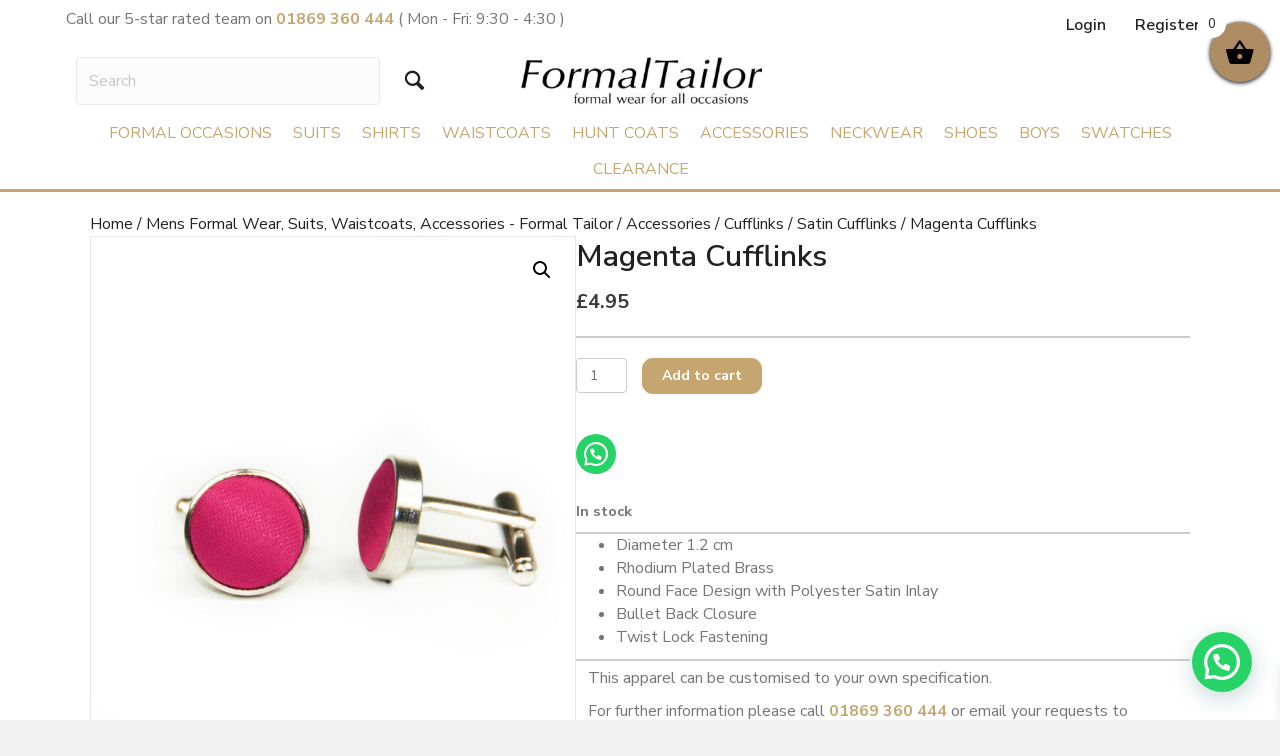

--- FILE ---
content_type: text/html; charset=UTF-8
request_url: https://www.formaltailor.com/product/magenta-cufflinks/
body_size: 61150
content:
<!DOCTYPE html>
<html lang="en-GB">
<head>
<meta charset="UTF-8" />
<meta name='viewport' content='width=device-width, initial-scale=1.0' />
<meta http-equiv='X-UA-Compatible' content='IE=edge' />
<link rel="profile" href="https://gmpg.org/xfn/11" />
				<script>document.documentElement.className = document.documentElement.className + ' yes-js js_active js'</script>
				<meta name='robots' content='index, follow, max-image-preview:large, max-snippet:-1, max-video-preview:-1' />
	<style>img:is([sizes="auto" i], [sizes^="auto," i]) { contain-intrinsic-size: 3000px 1500px }</style>
	
	<!-- This site is optimized with the Yoast SEO plugin v23.3 - https://yoast.com/wordpress/plugins/seo/ -->
	<title>Magenta Cufflinks - Formal Tailor</title>
	<link rel="canonical" href="https://www.formaltailor.com/product/magenta-cufflinks/" />
	<meta property="og:locale" content="en_GB" />
	<meta property="og:type" content="article" />
	<meta property="og:title" content="Magenta Cufflinks - Formal Tailor" />
	<meta property="og:description" content="Diameter 1.2 cm  Rhodium Plated Brass  Round Face Design with Polyester Satin Inlay  Bullet Back Closure  Twist Lock Fastening" />
	<meta property="og:url" content="https://www.formaltailor.com/product/magenta-cufflinks/" />
	<meta property="og:site_name" content="Formal Tailor" />
	<meta property="article:modified_time" content="2024-10-02T12:40:45+00:00" />
	<meta property="og:image" content="https://www.formaltailor.com/wp-content/uploads/2021/10/Magenta-cufflinks.jpg" />
	<meta property="og:image:width" content="1500" />
	<meta property="og:image:height" content="1500" />
	<meta property="og:image:type" content="image/jpeg" />
	<meta name="twitter:card" content="summary_large_image" />
	<script type="application/ld+json" class="yoast-schema-graph">{"@context":"https://schema.org","@graph":[{"@type":"WebPage","@id":"https://www.formaltailor.com/product/magenta-cufflinks/","url":"https://www.formaltailor.com/product/magenta-cufflinks/","name":"Magenta Cufflinks - Formal Tailor","isPartOf":{"@id":"https://www.formaltailor.com/#website"},"primaryImageOfPage":{"@id":"https://www.formaltailor.com/product/magenta-cufflinks/#primaryimage"},"image":{"@id":"https://www.formaltailor.com/product/magenta-cufflinks/#primaryimage"},"thumbnailUrl":"https://www.formaltailor.com/wp-content/uploads/2021/10/Magenta-cufflinks.jpg","datePublished":"2021-10-18T14:20:20+00:00","dateModified":"2024-10-02T12:40:45+00:00","breadcrumb":{"@id":"https://www.formaltailor.com/product/magenta-cufflinks/#breadcrumb"},"inLanguage":"en-GB","potentialAction":[{"@type":"ReadAction","target":["https://www.formaltailor.com/product/magenta-cufflinks/"]}]},{"@type":"ImageObject","inLanguage":"en-GB","@id":"https://www.formaltailor.com/product/magenta-cufflinks/#primaryimage","url":"https://www.formaltailor.com/wp-content/uploads/2021/10/Magenta-cufflinks.jpg","contentUrl":"https://www.formaltailor.com/wp-content/uploads/2021/10/Magenta-cufflinks.jpg","width":1500,"height":1500},{"@type":"BreadcrumbList","@id":"https://www.formaltailor.com/product/magenta-cufflinks/#breadcrumb","itemListElement":[{"@type":"ListItem","position":1,"name":"Home","item":"https://www.formaltailor.com/"},{"@type":"ListItem","position":2,"name":"Shop","item":"https://www.formaltailor.com/shop/"},{"@type":"ListItem","position":3,"name":"Magenta Cufflinks"}]},{"@type":"WebSite","@id":"https://www.formaltailor.com/#website","url":"https://www.formaltailor.com/","name":"Formal Tailor","description":"","potentialAction":[{"@type":"SearchAction","target":{"@type":"EntryPoint","urlTemplate":"https://www.formaltailor.com/?s={search_term_string}"},"query-input":"required name=search_term_string"}],"inLanguage":"en-GB"}]}</script>
	<!-- / Yoast SEO plugin. -->


<link rel='dns-prefetch' href='//assets.pinterest.com' />
<link rel='dns-prefetch' href='//fonts.googleapis.com' />
<link href='https://fonts.gstatic.com' crossorigin rel='preconnect' />
<link rel="alternate" type="application/rss+xml" title="Formal Tailor &raquo; Feed" href="https://www.formaltailor.com/feed/" />
<link rel="alternate" type="application/rss+xml" title="Formal Tailor &raquo; Comments Feed" href="https://www.formaltailor.com/comments/feed/" />
<link rel="alternate" type="application/rss+xml" title="Formal Tailor &raquo; Magenta Cufflinks Comments Feed" href="https://www.formaltailor.com/product/magenta-cufflinks/feed/" />
<link rel="preload" href="https://www.formaltailor.com/wp-content/plugins/bb-plugin/fonts/fontawesome/5.15.4/webfonts/fa-solid-900.woff2" as="font" type="font/woff2" crossorigin="anonymous">
<link rel="preload" href="https://www.formaltailor.com/wp-content/plugins/bb-plugin/fonts/fontawesome/5.15.4/webfonts/fa-regular-400.woff2" as="font" type="font/woff2" crossorigin="anonymous">
<link rel="preload" href="https://www.formaltailor.com/wp-content/plugins/bb-plugin/fonts/fontawesome/5.15.4/webfonts/fa-brands-400.woff2" as="font" type="font/woff2" crossorigin="anonymous">
<script>
window._wpemojiSettings = {"baseUrl":"https:\/\/s.w.org\/images\/core\/emoji\/16.0.1\/72x72\/","ext":".png","svgUrl":"https:\/\/s.w.org\/images\/core\/emoji\/16.0.1\/svg\/","svgExt":".svg","source":{"concatemoji":"https:\/\/www.formaltailor.com\/wp-includes\/js\/wp-emoji-release.min.js?ver=6.8.3"}};
/*! This file is auto-generated */
!function(s,n){var o,i,e;function c(e){try{var t={supportTests:e,timestamp:(new Date).valueOf()};sessionStorage.setItem(o,JSON.stringify(t))}catch(e){}}function p(e,t,n){e.clearRect(0,0,e.canvas.width,e.canvas.height),e.fillText(t,0,0);var t=new Uint32Array(e.getImageData(0,0,e.canvas.width,e.canvas.height).data),a=(e.clearRect(0,0,e.canvas.width,e.canvas.height),e.fillText(n,0,0),new Uint32Array(e.getImageData(0,0,e.canvas.width,e.canvas.height).data));return t.every(function(e,t){return e===a[t]})}function u(e,t){e.clearRect(0,0,e.canvas.width,e.canvas.height),e.fillText(t,0,0);for(var n=e.getImageData(16,16,1,1),a=0;a<n.data.length;a++)if(0!==n.data[a])return!1;return!0}function f(e,t,n,a){switch(t){case"flag":return n(e,"\ud83c\udff3\ufe0f\u200d\u26a7\ufe0f","\ud83c\udff3\ufe0f\u200b\u26a7\ufe0f")?!1:!n(e,"\ud83c\udde8\ud83c\uddf6","\ud83c\udde8\u200b\ud83c\uddf6")&&!n(e,"\ud83c\udff4\udb40\udc67\udb40\udc62\udb40\udc65\udb40\udc6e\udb40\udc67\udb40\udc7f","\ud83c\udff4\u200b\udb40\udc67\u200b\udb40\udc62\u200b\udb40\udc65\u200b\udb40\udc6e\u200b\udb40\udc67\u200b\udb40\udc7f");case"emoji":return!a(e,"\ud83e\udedf")}return!1}function g(e,t,n,a){var r="undefined"!=typeof WorkerGlobalScope&&self instanceof WorkerGlobalScope?new OffscreenCanvas(300,150):s.createElement("canvas"),o=r.getContext("2d",{willReadFrequently:!0}),i=(o.textBaseline="top",o.font="600 32px Arial",{});return e.forEach(function(e){i[e]=t(o,e,n,a)}),i}function t(e){var t=s.createElement("script");t.src=e,t.defer=!0,s.head.appendChild(t)}"undefined"!=typeof Promise&&(o="wpEmojiSettingsSupports",i=["flag","emoji"],n.supports={everything:!0,everythingExceptFlag:!0},e=new Promise(function(e){s.addEventListener("DOMContentLoaded",e,{once:!0})}),new Promise(function(t){var n=function(){try{var e=JSON.parse(sessionStorage.getItem(o));if("object"==typeof e&&"number"==typeof e.timestamp&&(new Date).valueOf()<e.timestamp+604800&&"object"==typeof e.supportTests)return e.supportTests}catch(e){}return null}();if(!n){if("undefined"!=typeof Worker&&"undefined"!=typeof OffscreenCanvas&&"undefined"!=typeof URL&&URL.createObjectURL&&"undefined"!=typeof Blob)try{var e="postMessage("+g.toString()+"("+[JSON.stringify(i),f.toString(),p.toString(),u.toString()].join(",")+"));",a=new Blob([e],{type:"text/javascript"}),r=new Worker(URL.createObjectURL(a),{name:"wpTestEmojiSupports"});return void(r.onmessage=function(e){c(n=e.data),r.terminate(),t(n)})}catch(e){}c(n=g(i,f,p,u))}t(n)}).then(function(e){for(var t in e)n.supports[t]=e[t],n.supports.everything=n.supports.everything&&n.supports[t],"flag"!==t&&(n.supports.everythingExceptFlag=n.supports.everythingExceptFlag&&n.supports[t]);n.supports.everythingExceptFlag=n.supports.everythingExceptFlag&&!n.supports.flag,n.DOMReady=!1,n.readyCallback=function(){n.DOMReady=!0}}).then(function(){return e}).then(function(){var e;n.supports.everything||(n.readyCallback(),(e=n.source||{}).concatemoji?t(e.concatemoji):e.wpemoji&&e.twemoji&&(t(e.twemoji),t(e.wpemoji)))}))}((window,document),window._wpemojiSettings);
</script>
<link rel='stylesheet' id='woo-conditional-shipping-blocks-style-css' href='https://www.formaltailor.com/wp-content/plugins/conditional-shipping-for-woocommerce/frontend/css/woo-conditional-shipping.css?ver=3.3.0.free' media='all' />
<style id='wp-emoji-styles-inline-css'>

	img.wp-smiley, img.emoji {
		display: inline !important;
		border: none !important;
		box-shadow: none !important;
		height: 1em !important;
		width: 1em !important;
		margin: 0 0.07em !important;
		vertical-align: -0.1em !important;
		background: none !important;
		padding: 0 !important;
	}
</style>
<link rel='stylesheet' id='wp-block-library-css' href='https://www.formaltailor.com/wp-includes/css/dist/block-library/style.min.css?ver=6.8.3' media='all' />
<style id='wp-block-library-theme-inline-css'>
.wp-block-audio :where(figcaption){color:#555;font-size:13px;text-align:center}.is-dark-theme .wp-block-audio :where(figcaption){color:#ffffffa6}.wp-block-audio{margin:0 0 1em}.wp-block-code{border:1px solid #ccc;border-radius:4px;font-family:Menlo,Consolas,monaco,monospace;padding:.8em 1em}.wp-block-embed :where(figcaption){color:#555;font-size:13px;text-align:center}.is-dark-theme .wp-block-embed :where(figcaption){color:#ffffffa6}.wp-block-embed{margin:0 0 1em}.blocks-gallery-caption{color:#555;font-size:13px;text-align:center}.is-dark-theme .blocks-gallery-caption{color:#ffffffa6}:root :where(.wp-block-image figcaption){color:#555;font-size:13px;text-align:center}.is-dark-theme :root :where(.wp-block-image figcaption){color:#ffffffa6}.wp-block-image{margin:0 0 1em}.wp-block-pullquote{border-bottom:4px solid;border-top:4px solid;color:currentColor;margin-bottom:1.75em}.wp-block-pullquote cite,.wp-block-pullquote footer,.wp-block-pullquote__citation{color:currentColor;font-size:.8125em;font-style:normal;text-transform:uppercase}.wp-block-quote{border-left:.25em solid;margin:0 0 1.75em;padding-left:1em}.wp-block-quote cite,.wp-block-quote footer{color:currentColor;font-size:.8125em;font-style:normal;position:relative}.wp-block-quote:where(.has-text-align-right){border-left:none;border-right:.25em solid;padding-left:0;padding-right:1em}.wp-block-quote:where(.has-text-align-center){border:none;padding-left:0}.wp-block-quote.is-large,.wp-block-quote.is-style-large,.wp-block-quote:where(.is-style-plain){border:none}.wp-block-search .wp-block-search__label{font-weight:700}.wp-block-search__button{border:1px solid #ccc;padding:.375em .625em}:where(.wp-block-group.has-background){padding:1.25em 2.375em}.wp-block-separator.has-css-opacity{opacity:.4}.wp-block-separator{border:none;border-bottom:2px solid;margin-left:auto;margin-right:auto}.wp-block-separator.has-alpha-channel-opacity{opacity:1}.wp-block-separator:not(.is-style-wide):not(.is-style-dots){width:100px}.wp-block-separator.has-background:not(.is-style-dots){border-bottom:none;height:1px}.wp-block-separator.has-background:not(.is-style-wide):not(.is-style-dots){height:2px}.wp-block-table{margin:0 0 1em}.wp-block-table td,.wp-block-table th{word-break:normal}.wp-block-table :where(figcaption){color:#555;font-size:13px;text-align:center}.is-dark-theme .wp-block-table :where(figcaption){color:#ffffffa6}.wp-block-video :where(figcaption){color:#555;font-size:13px;text-align:center}.is-dark-theme .wp-block-video :where(figcaption){color:#ffffffa6}.wp-block-video{margin:0 0 1em}:root :where(.wp-block-template-part.has-background){margin-bottom:0;margin-top:0;padding:1.25em 2.375em}
</style>
<style id='classic-theme-styles-inline-css'>
/*! This file is auto-generated */
.wp-block-button__link{color:#fff;background-color:#32373c;border-radius:9999px;box-shadow:none;text-decoration:none;padding:calc(.667em + 2px) calc(1.333em + 2px);font-size:1.125em}.wp-block-file__button{background:#32373c;color:#fff;text-decoration:none}
</style>
<style id='joinchat-button-style-inline-css'>
.wp-block-joinchat-button{border:none!important;text-align:center}.wp-block-joinchat-button figure{display:table;margin:0 auto;padding:0}.wp-block-joinchat-button figcaption{font:normal normal 400 .6em/2em var(--wp--preset--font-family--system-font,sans-serif);margin:0;padding:0}.wp-block-joinchat-button .joinchat-button__qr{background-color:#fff;border:6px solid #25d366;border-radius:30px;box-sizing:content-box;display:block;height:200px;margin:auto;overflow:hidden;padding:10px;width:200px}.wp-block-joinchat-button .joinchat-button__qr canvas,.wp-block-joinchat-button .joinchat-button__qr img{display:block;margin:auto}.wp-block-joinchat-button .joinchat-button__link{align-items:center;background-color:#25d366;border:6px solid #25d366;border-radius:30px;display:inline-flex;flex-flow:row nowrap;justify-content:center;line-height:1.25em;margin:0 auto;text-decoration:none}.wp-block-joinchat-button .joinchat-button__link:before{background:transparent var(--joinchat-ico) no-repeat center;background-size:100%;content:"";display:block;height:1.5em;margin:-.75em .75em -.75em 0;width:1.5em}.wp-block-joinchat-button figure+.joinchat-button__link{margin-top:10px}@media (orientation:landscape)and (min-height:481px),(orientation:portrait)and (min-width:481px){.wp-block-joinchat-button.joinchat-button--qr-only figure+.joinchat-button__link{display:none}}@media (max-width:480px),(orientation:landscape)and (max-height:480px){.wp-block-joinchat-button figure{display:none}}

</style>
<link rel='stylesheet' id='yith-wcan-shortcodes-css' href='https://www.formaltailor.com/wp-content/plugins/yith-woocommerce-ajax-navigation/assets/css/shortcodes.css?ver=5.4.0' media='all' />
<style id='yith-wcan-shortcodes-inline-css'>
:root{
	--yith-wcan-filters_colors_titles: #434343;
	--yith-wcan-filters_colors_background: #FFFFFF;
	--yith-wcan-filters_colors_accent: #A7144C;
	--yith-wcan-filters_colors_accent_r: 167;
	--yith-wcan-filters_colors_accent_g: 20;
	--yith-wcan-filters_colors_accent_b: 76;
	--yith-wcan-color_swatches_border_radius: 100%;
	--yith-wcan-color_swatches_size: 30px;
	--yith-wcan-labels_style_background: #FFFFFF;
	--yith-wcan-labels_style_background_hover: #A7144C;
	--yith-wcan-labels_style_background_active: #A7144C;
	--yith-wcan-labels_style_text: #434343;
	--yith-wcan-labels_style_text_hover: #FFFFFF;
	--yith-wcan-labels_style_text_active: #FFFFFF;
	--yith-wcan-anchors_style_text: #434343;
	--yith-wcan-anchors_style_text_hover: #A7144C;
	--yith-wcan-anchors_style_text_active: #A7144C;
}
</style>
<link rel='stylesheet' id='jquery-selectBox-css' href='https://www.formaltailor.com/wp-content/plugins/yith-woocommerce-wishlish/assets/css/jquery.selectBox.css?ver=1.2.0' media='all' />
<link rel='stylesheet' id='yith-wcwl-font-awesome-css' href='https://www.formaltailor.com/wp-content/plugins/yith-woocommerce-wishlish/assets/css/font-awesome.css?ver=4.7.0' media='all' />
<link rel='stylesheet' id='woocommerce_prettyPhoto_css-css' href='//www.formaltailor.com/wp-content/plugins/woocommerce/assets/css/prettyPhoto.css?ver=3.1.6' media='all' />
<link rel='stylesheet' id='yith-wcwl-main-css' href='https://www.formaltailor.com/wp-content/plugins/yith-woocommerce-wishlish/assets/css/style.css?ver=3.37.0' media='all' />
<style id='yith-wcwl-main-inline-css'>
.yith-wcwl-share li a{color: #FFFFFF;}.yith-wcwl-share li a:hover{color: #FFFFFF;}.yith-wcwl-share a.facebook{background: #39599E; background-color: #39599E;}.yith-wcwl-share a.facebook:hover{background: #39599E; background-color: #39599E;}.yith-wcwl-share a.twitter{background: #45AFE2; background-color: #45AFE2;}.yith-wcwl-share a.twitter:hover{background: #39599E; background-color: #39599E;}.yith-wcwl-share a.pinterest{background: #AB2E31; background-color: #AB2E31;}.yith-wcwl-share a.pinterest:hover{background: #39599E; background-color: #39599E;}.yith-wcwl-share a.email{background: #FBB102; background-color: #FBB102;}.yith-wcwl-share a.email:hover{background: #39599E; background-color: #39599E;}.yith-wcwl-share a.whatsapp{background: #00A901; background-color: #00A901;}.yith-wcwl-share a.whatsapp:hover{background: #39599E; background-color: #39599E;}
</style>
<style id='global-styles-inline-css'>
:root{--wp--preset--aspect-ratio--square: 1;--wp--preset--aspect-ratio--4-3: 4/3;--wp--preset--aspect-ratio--3-4: 3/4;--wp--preset--aspect-ratio--3-2: 3/2;--wp--preset--aspect-ratio--2-3: 2/3;--wp--preset--aspect-ratio--16-9: 16/9;--wp--preset--aspect-ratio--9-16: 9/16;--wp--preset--color--black: #000000;--wp--preset--color--cyan-bluish-gray: #abb8c3;--wp--preset--color--white: #ffffff;--wp--preset--color--pale-pink: #f78da7;--wp--preset--color--vivid-red: #cf2e2e;--wp--preset--color--luminous-vivid-orange: #ff6900;--wp--preset--color--luminous-vivid-amber: #fcb900;--wp--preset--color--light-green-cyan: #7bdcb5;--wp--preset--color--vivid-green-cyan: #00d084;--wp--preset--color--pale-cyan-blue: #8ed1fc;--wp--preset--color--vivid-cyan-blue: #0693e3;--wp--preset--color--vivid-purple: #9b51e0;--wp--preset--color--fl-heading-text: #333333;--wp--preset--color--fl-body-bg: #f2f2f2;--wp--preset--color--fl-body-text: #757575;--wp--preset--color--fl-accent: #c5a670;--wp--preset--color--fl-accent-hover: #212121;--wp--preset--color--fl-topbar-bg: #ffffff;--wp--preset--color--fl-topbar-text: #000000;--wp--preset--color--fl-topbar-link: #428bca;--wp--preset--color--fl-topbar-hover: #428bca;--wp--preset--color--fl-header-bg: #ffffff;--wp--preset--color--fl-header-text: #000000;--wp--preset--color--fl-header-link: #428bca;--wp--preset--color--fl-header-hover: #428bca;--wp--preset--color--fl-nav-bg: #ffffff;--wp--preset--color--fl-nav-link: #428bca;--wp--preset--color--fl-nav-hover: #428bca;--wp--preset--color--fl-content-bg: #ffffff;--wp--preset--color--fl-footer-widgets-bg: #ffffff;--wp--preset--color--fl-footer-widgets-text: #000000;--wp--preset--color--fl-footer-widgets-link: #428bca;--wp--preset--color--fl-footer-widgets-hover: #428bca;--wp--preset--color--fl-footer-bg: #ffffff;--wp--preset--color--fl-footer-text: #000000;--wp--preset--color--fl-footer-link: #428bca;--wp--preset--color--fl-footer-hover: #428bca;--wp--preset--gradient--vivid-cyan-blue-to-vivid-purple: linear-gradient(135deg,rgba(6,147,227,1) 0%,rgb(155,81,224) 100%);--wp--preset--gradient--light-green-cyan-to-vivid-green-cyan: linear-gradient(135deg,rgb(122,220,180) 0%,rgb(0,208,130) 100%);--wp--preset--gradient--luminous-vivid-amber-to-luminous-vivid-orange: linear-gradient(135deg,rgba(252,185,0,1) 0%,rgba(255,105,0,1) 100%);--wp--preset--gradient--luminous-vivid-orange-to-vivid-red: linear-gradient(135deg,rgba(255,105,0,1) 0%,rgb(207,46,46) 100%);--wp--preset--gradient--very-light-gray-to-cyan-bluish-gray: linear-gradient(135deg,rgb(238,238,238) 0%,rgb(169,184,195) 100%);--wp--preset--gradient--cool-to-warm-spectrum: linear-gradient(135deg,rgb(74,234,220) 0%,rgb(151,120,209) 20%,rgb(207,42,186) 40%,rgb(238,44,130) 60%,rgb(251,105,98) 80%,rgb(254,248,76) 100%);--wp--preset--gradient--blush-light-purple: linear-gradient(135deg,rgb(255,206,236) 0%,rgb(152,150,240) 100%);--wp--preset--gradient--blush-bordeaux: linear-gradient(135deg,rgb(254,205,165) 0%,rgb(254,45,45) 50%,rgb(107,0,62) 100%);--wp--preset--gradient--luminous-dusk: linear-gradient(135deg,rgb(255,203,112) 0%,rgb(199,81,192) 50%,rgb(65,88,208) 100%);--wp--preset--gradient--pale-ocean: linear-gradient(135deg,rgb(255,245,203) 0%,rgb(182,227,212) 50%,rgb(51,167,181) 100%);--wp--preset--gradient--electric-grass: linear-gradient(135deg,rgb(202,248,128) 0%,rgb(113,206,126) 100%);--wp--preset--gradient--midnight: linear-gradient(135deg,rgb(2,3,129) 0%,rgb(40,116,252) 100%);--wp--preset--font-size--small: 13px;--wp--preset--font-size--medium: 20px;--wp--preset--font-size--large: 36px;--wp--preset--font-size--x-large: 42px;--wp--preset--font-family--inter: "Inter", sans-serif;--wp--preset--font-family--cardo: Cardo;--wp--preset--spacing--20: 0.44rem;--wp--preset--spacing--30: 0.67rem;--wp--preset--spacing--40: 1rem;--wp--preset--spacing--50: 1.5rem;--wp--preset--spacing--60: 2.25rem;--wp--preset--spacing--70: 3.38rem;--wp--preset--spacing--80: 5.06rem;--wp--preset--shadow--natural: 6px 6px 9px rgba(0, 0, 0, 0.2);--wp--preset--shadow--deep: 12px 12px 50px rgba(0, 0, 0, 0.4);--wp--preset--shadow--sharp: 6px 6px 0px rgba(0, 0, 0, 0.2);--wp--preset--shadow--outlined: 6px 6px 0px -3px rgba(255, 255, 255, 1), 6px 6px rgba(0, 0, 0, 1);--wp--preset--shadow--crisp: 6px 6px 0px rgba(0, 0, 0, 1);}:where(.is-layout-flex){gap: 0.5em;}:where(.is-layout-grid){gap: 0.5em;}body .is-layout-flex{display: flex;}.is-layout-flex{flex-wrap: wrap;align-items: center;}.is-layout-flex > :is(*, div){margin: 0;}body .is-layout-grid{display: grid;}.is-layout-grid > :is(*, div){margin: 0;}:where(.wp-block-columns.is-layout-flex){gap: 2em;}:where(.wp-block-columns.is-layout-grid){gap: 2em;}:where(.wp-block-post-template.is-layout-flex){gap: 1.25em;}:where(.wp-block-post-template.is-layout-grid){gap: 1.25em;}.has-black-color{color: var(--wp--preset--color--black) !important;}.has-cyan-bluish-gray-color{color: var(--wp--preset--color--cyan-bluish-gray) !important;}.has-white-color{color: var(--wp--preset--color--white) !important;}.has-pale-pink-color{color: var(--wp--preset--color--pale-pink) !important;}.has-vivid-red-color{color: var(--wp--preset--color--vivid-red) !important;}.has-luminous-vivid-orange-color{color: var(--wp--preset--color--luminous-vivid-orange) !important;}.has-luminous-vivid-amber-color{color: var(--wp--preset--color--luminous-vivid-amber) !important;}.has-light-green-cyan-color{color: var(--wp--preset--color--light-green-cyan) !important;}.has-vivid-green-cyan-color{color: var(--wp--preset--color--vivid-green-cyan) !important;}.has-pale-cyan-blue-color{color: var(--wp--preset--color--pale-cyan-blue) !important;}.has-vivid-cyan-blue-color{color: var(--wp--preset--color--vivid-cyan-blue) !important;}.has-vivid-purple-color{color: var(--wp--preset--color--vivid-purple) !important;}.has-black-background-color{background-color: var(--wp--preset--color--black) !important;}.has-cyan-bluish-gray-background-color{background-color: var(--wp--preset--color--cyan-bluish-gray) !important;}.has-white-background-color{background-color: var(--wp--preset--color--white) !important;}.has-pale-pink-background-color{background-color: var(--wp--preset--color--pale-pink) !important;}.has-vivid-red-background-color{background-color: var(--wp--preset--color--vivid-red) !important;}.has-luminous-vivid-orange-background-color{background-color: var(--wp--preset--color--luminous-vivid-orange) !important;}.has-luminous-vivid-amber-background-color{background-color: var(--wp--preset--color--luminous-vivid-amber) !important;}.has-light-green-cyan-background-color{background-color: var(--wp--preset--color--light-green-cyan) !important;}.has-vivid-green-cyan-background-color{background-color: var(--wp--preset--color--vivid-green-cyan) !important;}.has-pale-cyan-blue-background-color{background-color: var(--wp--preset--color--pale-cyan-blue) !important;}.has-vivid-cyan-blue-background-color{background-color: var(--wp--preset--color--vivid-cyan-blue) !important;}.has-vivid-purple-background-color{background-color: var(--wp--preset--color--vivid-purple) !important;}.has-black-border-color{border-color: var(--wp--preset--color--black) !important;}.has-cyan-bluish-gray-border-color{border-color: var(--wp--preset--color--cyan-bluish-gray) !important;}.has-white-border-color{border-color: var(--wp--preset--color--white) !important;}.has-pale-pink-border-color{border-color: var(--wp--preset--color--pale-pink) !important;}.has-vivid-red-border-color{border-color: var(--wp--preset--color--vivid-red) !important;}.has-luminous-vivid-orange-border-color{border-color: var(--wp--preset--color--luminous-vivid-orange) !important;}.has-luminous-vivid-amber-border-color{border-color: var(--wp--preset--color--luminous-vivid-amber) !important;}.has-light-green-cyan-border-color{border-color: var(--wp--preset--color--light-green-cyan) !important;}.has-vivid-green-cyan-border-color{border-color: var(--wp--preset--color--vivid-green-cyan) !important;}.has-pale-cyan-blue-border-color{border-color: var(--wp--preset--color--pale-cyan-blue) !important;}.has-vivid-cyan-blue-border-color{border-color: var(--wp--preset--color--vivid-cyan-blue) !important;}.has-vivid-purple-border-color{border-color: var(--wp--preset--color--vivid-purple) !important;}.has-vivid-cyan-blue-to-vivid-purple-gradient-background{background: var(--wp--preset--gradient--vivid-cyan-blue-to-vivid-purple) !important;}.has-light-green-cyan-to-vivid-green-cyan-gradient-background{background: var(--wp--preset--gradient--light-green-cyan-to-vivid-green-cyan) !important;}.has-luminous-vivid-amber-to-luminous-vivid-orange-gradient-background{background: var(--wp--preset--gradient--luminous-vivid-amber-to-luminous-vivid-orange) !important;}.has-luminous-vivid-orange-to-vivid-red-gradient-background{background: var(--wp--preset--gradient--luminous-vivid-orange-to-vivid-red) !important;}.has-very-light-gray-to-cyan-bluish-gray-gradient-background{background: var(--wp--preset--gradient--very-light-gray-to-cyan-bluish-gray) !important;}.has-cool-to-warm-spectrum-gradient-background{background: var(--wp--preset--gradient--cool-to-warm-spectrum) !important;}.has-blush-light-purple-gradient-background{background: var(--wp--preset--gradient--blush-light-purple) !important;}.has-blush-bordeaux-gradient-background{background: var(--wp--preset--gradient--blush-bordeaux) !important;}.has-luminous-dusk-gradient-background{background: var(--wp--preset--gradient--luminous-dusk) !important;}.has-pale-ocean-gradient-background{background: var(--wp--preset--gradient--pale-ocean) !important;}.has-electric-grass-gradient-background{background: var(--wp--preset--gradient--electric-grass) !important;}.has-midnight-gradient-background{background: var(--wp--preset--gradient--midnight) !important;}.has-small-font-size{font-size: var(--wp--preset--font-size--small) !important;}.has-medium-font-size{font-size: var(--wp--preset--font-size--medium) !important;}.has-large-font-size{font-size: var(--wp--preset--font-size--large) !important;}.has-x-large-font-size{font-size: var(--wp--preset--font-size--x-large) !important;}
:where(.wp-block-post-template.is-layout-flex){gap: 1.25em;}:where(.wp-block-post-template.is-layout-grid){gap: 1.25em;}
:where(.wp-block-columns.is-layout-flex){gap: 2em;}:where(.wp-block-columns.is-layout-grid){gap: 2em;}
:root :where(.wp-block-pullquote){font-size: 1.5em;line-height: 1.6;}
</style>
<link rel='stylesheet' id='wcz-frontend-css' href='https://www.formaltailor.com/wp-content/plugins/woocustomizer/assets/css/frontend.css?ver=2.5.7' media='all' />
<link rel='stylesheet' id='contact-form-7-css' href='https://www.formaltailor.com/wp-content/plugins/contact-form-7/includes/css/styles.css?ver=5.9.8' media='all' />
<link rel='stylesheet' id='bodhi-svgs-attachment-css' href='https://www.formaltailor.com/wp-content/plugins/svg-support/css/svgs-attachment.css?ver=2.5.8' media='all' />
<link rel='stylesheet' id='photoswipe-css' href='https://www.formaltailor.com/wp-content/plugins/woocommerce/assets/css/photoswipe/photoswipe.min.css?ver=9.3.5' media='all' />
<link rel='stylesheet' id='photoswipe-default-skin-css' href='https://www.formaltailor.com/wp-content/plugins/woocommerce/assets/css/photoswipe/default-skin/default-skin.min.css?ver=9.3.5' media='all' />
<link rel='stylesheet' id='woocommerce-layout-css' href='https://www.formaltailor.com/wp-content/plugins/woocommerce/assets/css/woocommerce-layout.css?ver=9.3.5' media='all' />
<link rel='stylesheet' id='woocommerce-smallscreen-css' href='https://www.formaltailor.com/wp-content/plugins/woocommerce/assets/css/woocommerce-smallscreen.css?ver=9.3.5' media='only screen and (max-width: 767px)' />
<link rel='stylesheet' id='woocommerce-general-css' href='https://www.formaltailor.com/wp-content/plugins/woocommerce/assets/css/woocommerce.css?ver=9.3.5' media='all' />
<style id='woocommerce-inline-inline-css'>
.woocommerce form .form-row .required { visibility: visible; }
</style>
<link rel='stylesheet' id='font-awesome-5-css' href='https://www.formaltailor.com/wp-content/plugins/bb-plugin/fonts/fontawesome/5.15.4/css/all.min.css?ver=2.8.3.6' media='all' />
<link rel='stylesheet' id='ultimate-icons-css' href='https://www.formaltailor.com/wp-content/uploads/bb-plugin/icons/ultimate-icons/style.css?ver=2.8.3.6' media='all' />
<style id='fl-builder-layout-31-inline-css'>
.fl-builder-content *,.fl-builder-content *:before,.fl-builder-content *:after {-webkit-box-sizing: border-box;-moz-box-sizing: border-box;box-sizing: border-box;}.fl-row:before,.fl-row:after,.fl-row-content:before,.fl-row-content:after,.fl-col-group:before,.fl-col-group:after,.fl-col:before,.fl-col:after,.fl-module:before,.fl-module:after,.fl-module-content:before,.fl-module-content:after {display: table;content: " ";}.fl-row:after,.fl-row-content:after,.fl-col-group:after,.fl-col:after,.fl-module:after,.fl-module-content:after {clear: both;}.fl-clear {clear: both;}.fl-clearfix:before,.fl-clearfix:after {display: table;content: " ";}.fl-clearfix:after {clear: both;}.sr-only {position: absolute;width: 1px;height: 1px;padding: 0;overflow: hidden;clip: rect(0,0,0,0);white-space: nowrap;border: 0;}.fl-row,.fl-row-content {margin-left: auto;margin-right: auto;min-width: 0;}.fl-row-content-wrap {position: relative;}.fl-builder-mobile .fl-row-bg-photo .fl-row-content-wrap {background-attachment: scroll;}.fl-row-bg-video,.fl-row-bg-video .fl-row-content,.fl-row-bg-embed,.fl-row-bg-embed .fl-row-content {position: relative;}.fl-row-bg-video .fl-bg-video,.fl-row-bg-embed .fl-bg-embed-code {bottom: 0;left: 0;overflow: hidden;position: absolute;right: 0;top: 0;}.fl-row-bg-video .fl-bg-video video,.fl-row-bg-embed .fl-bg-embed-code video {bottom: 0;left: 0px;max-width: none;position: absolute;right: 0;top: 0px;}.fl-row-bg-video .fl-bg-video video {min-width: 100%;min-height: 100%;width: auto;height: auto;}.fl-row-bg-video .fl-bg-video iframe,.fl-row-bg-embed .fl-bg-embed-code iframe {pointer-events: none;width: 100vw;height: 56.25vw; max-width: none;min-height: 100vh;min-width: 177.77vh; position: absolute;top: 50%;left: 50%;transform: translate(-50%, -50%);-ms-transform: translate(-50%, -50%); -webkit-transform: translate(-50%, -50%); }.fl-bg-video-fallback {background-position: 50% 50%;background-repeat: no-repeat;background-size: cover;bottom: 0px;left: 0px;position: absolute;right: 0px;top: 0px;}.fl-row-bg-slideshow,.fl-row-bg-slideshow .fl-row-content {position: relative;}.fl-row .fl-bg-slideshow {bottom: 0;left: 0;overflow: hidden;position: absolute;right: 0;top: 0;z-index: 0;}.fl-builder-edit .fl-row .fl-bg-slideshow * {bottom: 0;height: auto !important;left: 0;position: absolute !important;right: 0;top: 0;}.fl-row-bg-overlay .fl-row-content-wrap:after {border-radius: inherit;content: '';display: block;position: absolute;top: 0;right: 0;bottom: 0;left: 0;z-index: 0;}.fl-row-bg-overlay .fl-row-content {position: relative;z-index: 1;}.fl-row-default-height .fl-row-content-wrap,.fl-row-custom-height .fl-row-content-wrap {display: -webkit-box;display: -webkit-flex;display: -ms-flexbox;display: flex;min-height: 100vh;}.fl-row-overlap-top .fl-row-content-wrap {display: -webkit-inline-box;display: -webkit-inline-flex;display: -moz-inline-box;display: -ms-inline-flexbox;display: inline-flex;width: 100%;}.fl-row-default-height .fl-row-content-wrap,.fl-row-custom-height .fl-row-content-wrap {min-height: 0;}.fl-row-default-height .fl-row-content,.fl-row-full-height .fl-row-content,.fl-row-custom-height .fl-row-content {-webkit-box-flex: 1 1 auto; -moz-box-flex: 1 1 auto;-webkit-flex: 1 1 auto;-ms-flex: 1 1 auto;flex: 1 1 auto;}.fl-row-default-height .fl-row-full-width.fl-row-content,.fl-row-full-height .fl-row-full-width.fl-row-content,.fl-row-custom-height .fl-row-full-width.fl-row-content {max-width: 100%;width: 100%;}.fl-row-default-height.fl-row-align-center .fl-row-content-wrap,.fl-row-full-height.fl-row-align-center .fl-row-content-wrap,.fl-row-custom-height.fl-row-align-center .fl-row-content-wrap {align-items: center;justify-content: center;-webkit-align-items: center;-webkit-box-align: center;-webkit-box-pack: center;-webkit-justify-content: center;-ms-flex-align: center;-ms-flex-pack: center;}.fl-row-default-height.fl-row-align-bottom .fl-row-content-wrap,.fl-row-full-height.fl-row-align-bottom .fl-row-content-wrap,.fl-row-custom-height.fl-row-align-bottom .fl-row-content-wrap {align-items: flex-end;justify-content: flex-end;-webkit-align-items: flex-end;-webkit-justify-content: flex-end;-webkit-box-align: end;-webkit-box-pack: end;-ms-flex-align: end;-ms-flex-pack: end;}.fl-col-group-equal-height {display: flex;flex-wrap: wrap;width: 100%;}.fl-col-group-equal-height.fl-col-group-has-child-loading {flex-wrap: nowrap;}.fl-col-group-equal-height .fl-col,.fl-col-group-equal-height .fl-col-content {display: flex;flex: 1 1 auto;}.fl-col-group-equal-height .fl-col-content {flex-direction: column;flex-shrink: 1;min-width: 1px;max-width: 100%;width: 100%;}.fl-col-group-equal-height:before,.fl-col-group-equal-height .fl-col:before,.fl-col-group-equal-height .fl-col-content:before,.fl-col-group-equal-height:after,.fl-col-group-equal-height .fl-col:after,.fl-col-group-equal-height .fl-col-content:after{content: none;}.fl-col-group-nested.fl-col-group-equal-height.fl-col-group-align-top .fl-col-content,.fl-col-group-equal-height.fl-col-group-align-top .fl-col-content {justify-content: flex-start;}.fl-col-group-nested.fl-col-group-equal-height.fl-col-group-align-center .fl-col-content,.fl-col-group-equal-height.fl-col-group-align-center .fl-col-content {align-items: center;justify-content: center;}.fl-col-group-nested.fl-col-group-equal-height.fl-col-group-align-bottom .fl-col-content,.fl-col-group-equal-height.fl-col-group-align-bottom .fl-col-content {justify-content: flex-end;}.fl-col-group-equal-height.fl-col-group-align-center .fl-module,.fl-col-group-equal-height.fl-col-group-align-center .fl-col-group {width: 100%;}.fl-col {float: left;min-height: 1px;}.fl-col-bg-overlay .fl-col-content {position: relative;}.fl-col-bg-overlay .fl-col-content:after {border-radius: inherit;content: '';display: block;position: absolute;top: 0;right: 0;bottom: 0;left: 0;z-index: 0;}.fl-col-bg-overlay .fl-module {position: relative;z-index: 2;}.fl-module img {max-width: 100%;}.fl-builder-module-template {margin: 0 auto;max-width: 1100px;padding: 20px;}.fl-builder-content a.fl-button,.fl-builder-content a.fl-button:visited {border-radius: 4px;-moz-border-radius: 4px;-webkit-border-radius: 4px;display: inline-block;font-size: 16px;font-weight: normal;line-height: 18px;padding: 12px 24px;text-decoration: none;text-shadow: none;}.fl-builder-content .fl-button:hover {text-decoration: none;}.fl-builder-content .fl-button:active {position: relative;top: 1px;}.fl-builder-content .fl-button-width-full .fl-button {display: block;text-align: center;}.fl-builder-content .fl-button-width-custom .fl-button {display: inline-block;text-align: center;max-width: 100%;}.fl-builder-content .fl-button-left {text-align: left;}.fl-builder-content .fl-button-center {text-align: center;}.fl-builder-content .fl-button-right {text-align: right;}.fl-builder-content .fl-button i {font-size: 1.3em;height: auto;margin-right:8px;vertical-align: middle;width: auto;}.fl-builder-content .fl-button i.fl-button-icon-after {margin-left: 8px;margin-right: 0;}.fl-builder-content .fl-button-has-icon .fl-button-text {vertical-align: middle;}.fl-icon-wrap {display: inline-block;}.fl-icon {display: table-cell;vertical-align: middle;}.fl-icon a {text-decoration: none;}.fl-icon i {float: right;height: auto;width: auto;}.fl-icon i:before {border: none !important;height: auto;width: auto;}.fl-icon-text {display: table-cell;text-align: left;padding-left: 15px;vertical-align: middle;}.fl-icon-text-empty {display: none;}.fl-icon-text *:last-child {margin: 0 !important;padding: 0 !important;}.fl-icon-text a {text-decoration: none;}.fl-icon-text span {display: block;}.fl-icon-text span.mce-edit-focus {min-width: 1px;}.fl-photo {line-height: 0;position: relative;}.fl-photo-align-left {text-align: left;}.fl-photo-align-center {text-align: center;}.fl-photo-align-right {text-align: right;}.fl-photo-content {display: inline-block;line-height: 0;position: relative;max-width: 100%;}.fl-photo-img-svg {width: 100%;}.fl-photo-content img {display: inline;height: auto;max-width: 100%;}.fl-photo-crop-circle img {-webkit-border-radius: 100%;-moz-border-radius: 100%;border-radius: 100%;}.fl-photo-caption {font-size: 13px;line-height: 18px;overflow: hidden;text-overflow: ellipsis;}.fl-photo-caption-below {padding-bottom: 20px;padding-top: 10px;}.fl-photo-caption-hover {background: rgba(0,0,0,0.7);bottom: 0;color: #fff;left: 0;opacity: 0;filter: alpha(opacity = 0);padding: 10px 15px;position: absolute;right: 0;-webkit-transition:opacity 0.3s ease-in;-moz-transition:opacity 0.3s ease-in;transition:opacity 0.3s ease-in;}.fl-photo-content:hover .fl-photo-caption-hover {opacity: 100;filter: alpha(opacity = 100);}.fl-builder-pagination,.fl-builder-pagination-load-more {padding: 40px 0;}.fl-builder-pagination ul.page-numbers {list-style: none;margin: 0;padding: 0;text-align: center;}.fl-builder-pagination li {display: inline-block;list-style: none;margin: 0;padding: 0;}.fl-builder-pagination li a.page-numbers,.fl-builder-pagination li span.page-numbers {border: 1px solid #e6e6e6;display: inline-block;padding: 5px 10px;margin: 0 0 5px;}.fl-builder-pagination li a.page-numbers:hover,.fl-builder-pagination li span.current {background: #f5f5f5;text-decoration: none;}.fl-slideshow,.fl-slideshow * {-webkit-box-sizing: content-box;-moz-box-sizing: content-box;box-sizing: content-box;}.fl-slideshow .fl-slideshow-image img {max-width: none !important;}.fl-slideshow-social {line-height: 0 !important;}.fl-slideshow-social * {margin: 0 !important;}.fl-builder-content .bx-wrapper .bx-viewport {background: transparent;border: none;box-shadow: none;-moz-box-shadow: none;-webkit-box-shadow: none;left: 0;}.mfp-wrap button.mfp-arrow,.mfp-wrap button.mfp-arrow:active,.mfp-wrap button.mfp-arrow:hover,.mfp-wrap button.mfp-arrow:focus {background: transparent !important;border: none !important;outline: none;position: absolute;top: 50%;box-shadow: none !important;-moz-box-shadow: none !important;-webkit-box-shadow: none !important;}.mfp-wrap .mfp-close,.mfp-wrap .mfp-close:active,.mfp-wrap .mfp-close:hover,.mfp-wrap .mfp-close:focus {background: transparent !important;border: none !important;outline: none;position: absolute;top: 0;box-shadow: none !important;-moz-box-shadow: none !important;-webkit-box-shadow: none !important;}.admin-bar .mfp-wrap .mfp-close,.admin-bar .mfp-wrap .mfp-close:active,.admin-bar .mfp-wrap .mfp-close:hover,.admin-bar .mfp-wrap .mfp-close:focus {top: 32px!important;}img.mfp-img {padding: 0;}.mfp-counter {display: none;}.mfp-wrap .mfp-preloader.fa {font-size: 30px;}.fl-form-field {margin-bottom: 15px;}.fl-form-field input.fl-form-error {border-color: #DD6420;}.fl-form-error-message {clear: both;color: #DD6420;display: none;padding-top: 8px;font-size: 12px;font-weight: lighter;}.fl-form-button-disabled {opacity: 0.5;}.fl-animation {opacity: 0;}.fl-builder-preview .fl-animation,.fl-builder-edit .fl-animation,.fl-animated {opacity: 1;}.fl-animated {animation-fill-mode: both;-webkit-animation-fill-mode: both;}.fl-button.fl-button-icon-animation i {width: 0 !important;opacity: 0;-ms-filter: "alpha(opacity=0)";transition: all 0.2s ease-out;-webkit-transition: all 0.2s ease-out;}.fl-button.fl-button-icon-animation:hover i {opacity: 1! important;-ms-filter: "alpha(opacity=100)";}.fl-button.fl-button-icon-animation i.fl-button-icon-after {margin-left: 0px !important;}.fl-button.fl-button-icon-animation:hover i.fl-button-icon-after {margin-left: 10px !important;}.fl-button.fl-button-icon-animation i.fl-button-icon-before {margin-right: 0 !important;}.fl-button.fl-button-icon-animation:hover i.fl-button-icon-before {margin-right: 20px !important;margin-left: -10px;}.single:not(.woocommerce).single-fl-builder-template .fl-content {width: 100%;}.fl-builder-layer {position: absolute;top:0;left:0;right: 0;bottom: 0;z-index: 0;pointer-events: none;overflow: hidden;}.fl-builder-shape-layer {z-index: 0;}.fl-builder-shape-layer.fl-builder-bottom-edge-layer {z-index: 1;}.fl-row-bg-overlay .fl-builder-shape-layer {z-index: 1;}.fl-row-bg-overlay .fl-builder-shape-layer.fl-builder-bottom-edge-layer {z-index: 2;}.fl-row-has-layers .fl-row-content {z-index: 1;}.fl-row-bg-overlay .fl-row-content {z-index: 2;}.fl-builder-layer > * {display: block;position: absolute;top:0;left:0;width: 100%;}.fl-builder-layer + .fl-row-content {position: relative;}.fl-builder-layer .fl-shape {fill: #aaa;stroke: none;stroke-width: 0;width:100%;}@supports (-webkit-touch-callout: inherit) {.fl-row.fl-row-bg-parallax .fl-row-content-wrap,.fl-row.fl-row-bg-fixed .fl-row-content-wrap {background-position: center !important;background-attachment: scroll !important;}}@supports (-webkit-touch-callout: none) {.fl-row.fl-row-bg-fixed .fl-row-content-wrap {background-position: center !important;background-attachment: scroll !important;}}@media (max-width: 1200px) {}@media (max-width: 992px) { .fl-col-group.fl-col-group-medium-reversed {display: -webkit-flex;display: flex;-webkit-flex-wrap: wrap-reverse;flex-wrap: wrap-reverse;flex-direction: row-reverse;} }@media (max-width: 768px) { .fl-row-content-wrap {background-attachment: scroll !important;}.fl-row-bg-parallax .fl-row-content-wrap {background-attachment: scroll !important;background-position: center center !important;}.fl-col-group.fl-col-group-equal-height {display: block;}.fl-col-group.fl-col-group-equal-height.fl-col-group-custom-width {display: -webkit-box;display: -webkit-flex;display: flex;}.fl-col-group.fl-col-group-responsive-reversed {display: -webkit-flex;display: flex;-webkit-flex-wrap: wrap-reverse;flex-wrap: wrap-reverse;flex-direction: row-reverse;}.fl-col-group.fl-col-group-responsive-reversed .fl-col:not(.fl-col-small-custom-width) {flex-basis: 100%;width: 100% !important;}.fl-col-group.fl-col-group-medium-reversed:not(.fl-col-group-responsive-reversed) {display: unset;display: unset;-webkit-flex-wrap: unset;flex-wrap: unset;flex-direction: unset;}.fl-col {clear: both;float: none;margin-left: auto;margin-right: auto;width: auto !important;}.fl-col-small:not(.fl-col-small-full-width) {max-width: 400px;}.fl-block-col-resize {display:none;}.fl-row[data-node] .fl-row-content-wrap {margin: 0;padding-left: 0;padding-right: 0;}.fl-row[data-node] .fl-bg-video,.fl-row[data-node] .fl-bg-slideshow {left: 0;right: 0;}.fl-col[data-node] .fl-col-content {margin: 0;padding-left: 0;padding-right: 0;} }@media (min-width: 1201px) {html .fl-visible-large:not(.fl-visible-desktop),html .fl-visible-medium:not(.fl-visible-desktop),html .fl-visible-mobile:not(.fl-visible-desktop) {display: none;}}@media (min-width: 993px) and (max-width: 1200px) {html .fl-visible-desktop:not(.fl-visible-large),html .fl-visible-medium:not(.fl-visible-large),html .fl-visible-mobile:not(.fl-visible-large) {display: none;}}@media (min-width: 769px) and (max-width: 992px) {html .fl-visible-desktop:not(.fl-visible-medium),html .fl-visible-large:not(.fl-visible-medium),html .fl-visible-mobile:not(.fl-visible-medium) {display: none;}}@media (max-width: 768px) {html .fl-visible-desktop:not(.fl-visible-mobile),html .fl-visible-large:not(.fl-visible-mobile),html .fl-visible-medium:not(.fl-visible-mobile) {display: none;}}.fl-row-fixed-width {max-width: 1100px;}.fl-row-content-wrap {margin-top: 0px;margin-right: 0px;margin-bottom: 0px;margin-left: 0px;padding-top: 20px;padding-right: 20px;padding-bottom: 20px;padding-left: 20px;}.fl-col-content {margin-top: 0px;margin-right: 0px;margin-bottom: 0px;margin-left: 0px;padding-top: 0px;padding-right: 0px;padding-bottom: 0px;padding-left: 0px;}.fl-module-content, :where(.fl-module:not(:has(> .fl-module-content))) {margin-top: 20px;margin-right: 20px;margin-bottom: 20px;margin-left: 20px;}.fl-node-6017fd2832784 > .fl-row-content-wrap {background-color: #ffffff;border-style: solid;border-width: 0;background-clip: border-box;border-color: #c6a476;border-bottom-width: 3px;}.fl-node-6017fd2832784 .fl-row-content {max-width: 90%;} .fl-node-6017fd2832784 > .fl-row-content-wrap {margin-top:0px;margin-right:0px;margin-bottom:0px;margin-left:0px;} .fl-node-6017fd2832784 > .fl-row-content-wrap {padding-top:0.2%;padding-right:0.2%;padding-bottom:0.2%;padding-left:0.2%;}.fl-node-601800cc7dc8a > .fl-row-content-wrap {background-color: #ff0000;}.fl-node-601800ef9d91b > .fl-row-content-wrap {background-color: #ffffff;}.fl-node-601800ef9d91b .fl-row-content {max-width: 90%;}.fl-node-6017fd283586d {width: 100%;}.fl-node-6017fd3b47a1f {width: 50%;}.fl-node-6017fdaebb839 {width: 33.33%;}.fl-node-601800cc82daf {width: 100%;}.fl-node-601800ef9dd10 {width: 100%;}.fl-node-601800ef9dd12 {width: 100%;}.fl-node-601800ef9dd17 {width: 50%;}@media(max-width: 768px) {.fl-builder-content .fl-node-601800ef9dd17 {width: 80% !important;max-width: none;clear: none;float: left;}}.fl-node-6017fd3b47a24 {width: 50%;}.fl-node-6017fdaebb83e {width: 33.34%;}.fl-node-601801a19a7b7 {width: 50%;}@media(max-width: 768px) {.fl-builder-content .fl-node-601801a19a7b7 {width: 20% !important;max-width: none;clear: none;float: left;}}.fl-node-6017fdaebb841 {width: 33.33%;}.fl-builder-content .fl-node-6017fdaebb841 > .fl-col-content {min-height: 2px;}.fl-builder-content .fl-rich-text strong {font-weight: bold;}.fl-builder-content .fl-node-6017fd58a9899 .fl-rich-text, .fl-builder-content .fl-node-6017fd58a9899 .fl-rich-text *:not(b, strong) {font-family: "Nunito Sans", sans-serif;font-weight: 400;text-align: left;} .fl-node-6017fd58a9899 > .fl-module-content {margin-top:0px;margin-right:0px;margin-bottom:0px;margin-left:0px;}.fl-menu ul,.fl-menu li{list-style: none;margin: 0;padding: 0;}.fl-menu .menu:before,.fl-menu .menu:after{content: '';display: table;clear: both;}.fl-menu-horizontal {display: inline-flex;flex-wrap: wrap;align-items: center;}.fl-menu li{position: relative;}.fl-menu a{display: block;padding: 10px;text-decoration: none;}.fl-menu a:hover{text-decoration: none;}.fl-menu .sub-menu{min-width: 220px;}.fl-module[data-node] .fl-menu .fl-menu-expanded .sub-menu {background-color: transparent;-webkit-box-shadow: none;-ms-box-shadow: none;box-shadow: none;}.fl-menu .fl-has-submenu:focus,.fl-menu .fl-has-submenu .sub-menu:focus,.fl-menu .fl-has-submenu-container:focus {outline: 0;}.fl-menu .fl-has-submenu-container{ position: relative; }.fl-menu .fl-menu-accordion .fl-has-submenu > .sub-menu{display: none;}.fl-menu .fl-menu-accordion .fl-has-submenu.fl-active .hide-heading > .sub-menu {box-shadow: none;display: block !important;}.fl-menu .fl-menu-toggle{position: absolute;top: 50%;right: 0;cursor: pointer;}.fl-menu .fl-toggle-arrows .fl-menu-toggle:before,.fl-menu .fl-toggle-none .fl-menu-toggle:before{border-color: #333;}.fl-menu .fl-menu-expanded .fl-menu-toggle{display: none;}.fl-menu .fl-menu-mobile-toggle {position: relative;padding: 8px;background-color: transparent;border: none;color: #333;border-radius: 0;}.fl-menu .fl-menu-mobile-toggle.text{width: 100%;text-align: center;}.fl-menu .fl-menu-mobile-toggle.hamburger .fl-menu-mobile-toggle-label,.fl-menu .fl-menu-mobile-toggle.hamburger-label .fl-menu-mobile-toggle-label{display: inline-block;margin-left: 10px;vertical-align: middle;}.fl-menu .fl-menu-mobile-toggle.hamburger .svg-container,.fl-menu .fl-menu-mobile-toggle.hamburger-label .svg-container{display: inline-block;position: relative;width: 1.4em;height: 1.4em;vertical-align: middle;}.fl-menu .fl-menu-mobile-toggle.hamburger .hamburger-menu,.fl-menu .fl-menu-mobile-toggle.hamburger-label .hamburger-menu{position: absolute;top: 0;left: 0;right: 0;bottom: 0;}.fl-menu .fl-menu-mobile-toggle.hamburger .hamburger-menu rect,.fl-menu .fl-menu-mobile-toggle.hamburger-label .hamburger-menu rect{fill: currentColor;}li.mega-menu .hide-heading > a,li.mega-menu .hide-heading > .fl-has-submenu-container,li.mega-menu-disabled .hide-heading > a,li.mega-menu-disabled .hide-heading > .fl-has-submenu-container {display: none;}ul.fl-menu-horizontal li.mega-menu {position: static;}ul.fl-menu-horizontal li.mega-menu > ul.sub-menu {top: inherit !important;left: 0 !important;right: 0 !important;width: 100%;}ul.fl-menu-horizontal li.mega-menu.fl-has-submenu:hover > ul.sub-menu,ul.fl-menu-horizontal li.mega-menu.fl-has-submenu.focus > ul.sub-menu {display: flex !important;}ul.fl-menu-horizontal li.mega-menu > ul.sub-menu li {border-color: transparent;}ul.fl-menu-horizontal li.mega-menu > ul.sub-menu > li {width: 100%;}ul.fl-menu-horizontal li.mega-menu > ul.sub-menu > li > .fl-has-submenu-container a {font-weight: bold;}ul.fl-menu-horizontal li.mega-menu > ul.sub-menu > li > .fl-has-submenu-container a:hover {background: transparent;}ul.fl-menu-horizontal li.mega-menu > ul.sub-menu .fl-menu-toggle {display: none;}ul.fl-menu-horizontal li.mega-menu > ul.sub-menu ul.sub-menu {background: transparent;-webkit-box-shadow: none;-ms-box-shadow: none;box-shadow: none;display: block;min-width: 0;opacity: 1;padding: 0;position: static;visibility: visible;}.fl-menu-mobile-clone {clear: both;}.fl-menu-mobile-clone .fl-menu .menu {float: none !important;}.fl-menu-mobile-close {display: none;}.fl-menu-mobile-close,.fl-menu-mobile-close:hover,.fl-menu-mobile-close:focus {background: none;border: 0 none;color: inherit;font-size: 18px;padding: 10px 6px 10px 14px;}.fl-node-6017fd9fac98b .fl-menu .menu {}.fl-builder-content .fl-node-6017fd9fac98b .menu > li > a,.fl-builder-content .fl-node-6017fd9fac98b .menu > li > .fl-has-submenu-container > a,.fl-builder-content .fl-node-6017fd9fac98b .sub-menu > li > a,.fl-builder-content .fl-node-6017fd9fac98b .sub-menu > li > .fl-has-submenu-container > a{color: #212121;}.fl-node-6017fd9fac98b .fl-menu .fl-toggle-arrows .fl-menu-toggle:before,.fl-node-6017fd9fac98b .fl-menu .fl-toggle-none .fl-menu-toggle:before {border-color: #212121;}.fl-node-6017fd9fac98b .menu .fl-has-submenu .sub-menu{display: none;}.fl-node-6017fd9fac98b .fl-menu .sub-menu {background-color: #ffffff;-webkit-box-shadow: 0 1px 20px rgba(0,0,0,0.1);-ms-box-shadow: 0 1px 20px rgba(0,0,0,0.1);box-shadow: 0 1px 20px rgba(0,0,0,0.1);}.fl-node-6017fd9fac98b .fl-menu-horizontal.fl-toggle-arrows .fl-has-submenu-container a{padding-right: 28px;}.fl-node-6017fd9fac98b .fl-menu-horizontal.fl-toggle-arrows .fl-menu-toggle,.fl-node-6017fd9fac98b .fl-menu-horizontal.fl-toggle-none .fl-menu-toggle{width: 28px;height: 28px;margin: -14px 0 0;}.fl-node-6017fd9fac98b .fl-menu-horizontal.fl-toggle-arrows .fl-menu-toggle,.fl-node-6017fd9fac98b .fl-menu-horizontal.fl-toggle-none .fl-menu-toggle,.fl-node-6017fd9fac98b .fl-menu-vertical.fl-toggle-arrows .fl-menu-toggle,.fl-node-6017fd9fac98b .fl-menu-vertical.fl-toggle-none .fl-menu-toggle{width: 28px;height: 28px;margin: -14px 0 0;}.fl-node-6017fd9fac98b .fl-menu li{border-top: 1px solid transparent;}.fl-node-6017fd9fac98b .fl-menu li:first-child{border-top: none;}@media ( max-width: 768px ) {.fl-node-6017fd9fac98b .fl-menu .sub-menu {-webkit-box-shadow: none;-ms-box-shadow: none;box-shadow: none;}.fl-node-6017fd9fac98b .mega-menu.fl-active .hide-heading > .sub-menu,.fl-node-6017fd9fac98b .mega-menu-disabled.fl-active .hide-heading > .sub-menu {display: block !important;}.fl-node-6017fd9fac98b .fl-menu-logo,.fl-node-6017fd9fac98b .fl-menu-search-item {display: none;}} @media ( min-width: 769px ) {.fl-node-6017fd9fac98b .fl-menu .menu > li{ display: inline-block; }.fl-node-6017fd9fac98b .menu li{border-left: 1px solid transparent;border-top: none;}.fl-node-6017fd9fac98b .menu li:first-child{border: none;}.fl-node-6017fd9fac98b .menu li li{border-top: 1px solid transparent;border-left: none;}.fl-node-6017fd9fac98b .menu .fl-has-submenu .sub-menu{position: absolute;top: 100%;left: 0;z-index: 10;visibility: hidden;opacity: 0;text-align:left;}.fl-node-6017fd9fac98b .fl-has-submenu .fl-has-submenu .sub-menu{top: 0;left: 100%;}.fl-node-6017fd9fac98b .fl-menu .fl-has-submenu:hover > .sub-menu,.fl-node-6017fd9fac98b .fl-menu .fl-has-submenu.focus > .sub-menu{display: block;visibility: visible;opacity: 1;}.fl-node-6017fd9fac98b .menu .fl-has-submenu.fl-menu-submenu-right .sub-menu{left: inherit;right: 0;}.fl-node-6017fd9fac98b .menu .fl-has-submenu .fl-has-submenu.fl-menu-submenu-right .sub-menu{top: 0;left: inherit;right: 100%;}.fl-node-6017fd9fac98b .fl-menu .fl-has-submenu.fl-active > .fl-has-submenu-container .fl-menu-toggle{-webkit-transform: none;-ms-transform: none;transform: none;}.fl-node-6017fd9fac98b .fl-menu .fl-menu-toggle{display: none;}.fl-node-6017fd9fac98b ul.sub-menu {padding-top: 0px;padding-right: 0px;padding-bottom: 0px;padding-left: 0px;}.fl-node-6017fd9fac98b ul.sub-menu a {}}.fl-node-6017fd9fac98b ul.fl-menu-horizontal li.mega-menu > ul.sub-menu > li > .fl-has-submenu-container a:hover {color: #212121;}.fl-node-6017fd9fac98b .fl-menu .menu, .fl-node-6017fd9fac98b .fl-menu .menu > li {font-family: "Nunito Sans", sans-serif;font-weight: 600;font-size: 16px;line-height: 1;text-align: right;}.fl-node-6017fd9fac98b .fl-menu {text-align: right;}.fl-node-6017fd9fac98b .fl-menu .menu {justify-content: right;}.fl-node-6017fd9fac98b .menu a {padding-top: 14px;padding-right: 14px;padding-bottom: 14px;padding-left: 14px;}.fl-node-6017fd9fac98b .fl-menu .menu .sub-menu > li {font-size: 16px;line-height: 1;}@media(max-width: 768px) {.fl-node-6017fd9fac98b .menu li.fl-has-submenu ul.sub-menu {padding-left: 15px;}.fl-node-6017fd9fac98b .fl-menu .sub-menu {background-color: transparent;}} .fl-node-6017fd9fac98b > .fl-module-content {margin-top:0px;margin-right:0px;margin-bottom:0px;margin-left:0px;}.fl-search-form {position: relative;}.fl-search-form-wrap {display: inline-flex;max-width: 100%;align-items: center;position: relative;}.fl-search-form-fields {flex-basis: 100%;}.fl-search-form .fl-form-field input,.fl-search-form .fl-form-field input[type=search] {height: auto;width: 100%;}.fl-search-button-expand .fl-search-form-fields,.fl-search-form-inline .fl-search-form-fields {align-items: center;display: inline-flex;flex-wrap: nowrap;max-width: 100%;}.fl-search-form-width-full .fl-search-form-wrap {width: 100%;}.fl-search-form-input-wrap {position: relative;}.fl-search-form .fl-form-field {display: flex;align-items: center;}.fl-search-form-input .fl-form-field,.fl-search-form-button .fl-form-field,.fl-search-form-inline .fl-form-field,.mfp-container .fl-form-field {margin: 0;}.fl-search-form-inline .fl-search-form-input-wrap {width: 100%;}.fl-search-form-inline .fl-form-field {padding-right: 10px;}.fl-search-button-center .fl-search-form-fields {justify-content: center;}.fl-search-button-left .fl-search-form-fields {justify-content: flex-start;}.fl-search-button-right .fl-search-form-fields {justify-content: flex-end;}.fl-search-button-expand .fl-button-wrap,.fl-search-form-inline .fl-button-wrap {flex: 0 0 auto;}.fl-search-button-expand .fl-search-form-fields {align-items: center;display: inline-flex;flex-wrap: nowrap;max-width: 100%;-webkit-transition: all .4s;-moz-transition: all .4s;transition: all .4s;}.fl-search-button-expand .fl-search-form-input-wrap {-webkit-transition: all .4s;-moz-transition: all .4s;transition: all .4s;overflow: hidden;}.fl-search-button-expand .fl-search-form-input-wrap {width: 0;}.fl-search-expanded .fl-search-form-input-wrap {width: 100%;}.fl-search-button-expand-right .fl-search-form-fields {flex-direction: row-reverse;}.fl-search-button-expand-right.fl-search-button-right .fl-search-form-fields {justify-content: flex-start;}.fl-search-button-expand-right.fl-search-button-left .fl-search-form-fields {justify-content: flex-end;}.fl-search-button-expand .fl-button {outline: none;}.fl-search-button-expand-right .fl-form-field {margin-left: 10px;}.fl-search-button-expand-left .fl-form-field {margin-right: 10px;}.fl-search-button-expand.fl-search-button-center .fl-form-field {justify-content: center;}.fl-search-button-expand.fl-search-button-left .fl-form-field {justify-content: flex-start;}.fl-search-button-expand.fl-search-button-right .fl-form-field {justify-content: flex-end;}.fl-search-button-fullscreen.fl-search-button-center .fl-search-form-wrap {justify-content: center;}.fl-search-button-fullscreen.fl-search-button-left .fl-search-form-wrap {justify-content: flex-start;}.fl-search-button-fullscreen.fl-search-button-right .fl-search-form-wrap {justify-content: flex-end;}.fl-search-button-fullscreen .fl-search-form-fields {display: contents;}.fl-search-button-fullscreen .fl-search-form-input-wrap {display: none;}.mfp-container .fl-search-form-input-wrap {box-sizing: border-box;margin: 0 auto;}.fl-search-form-stacked .fl-search-results-content.fl-search-open {margin-top: -12px;}.fl-search-results-content {visibility: hidden;opacity: 0;-moz-transition: max-height 0.5s cubic-bezier(0, 1, 0, 1);-o-transition: max-height 0.5s cubic-bezier(0, 1, 0, 1);-webkit-transition: max-height 0.5s cubic-bezier(0, 1, 0, 1);transition: max-height 0.5s cubic-bezier(0, 1, 0, 1);-webkit-box-shadow: 0px 2px 4px -2px rgba(0,0,0,0.40);-moz-box-shadow: 0px 2px 4px -2px rgba(0,0,0,0.40);box-shadow: 0px 2px 4px -2px rgba(0,0,0,0.40);border-radius: 4px;border: 1px solid #e6e6e6;overflow-y: auto;background: #fff;text-align: left;position: absolute;max-height: 0;width: calc(100% - 10px);z-index: 1100;}.fl-search-results-content.fl-search-open {max-height: 400px;height: auto;visibility: visible;opacity: 1;padding: 15px;margin: 5px 0;}.fl-search-form-center.fl-search-form-width-custom .fl-search-results-content {left: 50%;-webkit-transform: translateX(-50%);transform: translateX(-50%)}.fl-search-form-left .fl-search-results-content {left: 0;}.fl-search-form-right .fl-search-results-content {right: 0;}.fl-search-post-item {border-bottom: 1px solid #e6e6e6;overflow: hidden;padding: 10px 0;cursor: pointer;}.fl-search-post-item:last-child {border-bottom: 0 none;}.fl-search-post-image {float: left;position: relative;margin-right: 10px;width: 60px;}.fl-search-post-image img {height: auto !important;width: 100% !important;}.fl-search-post-title {font-size: 15px;}.fl-search-loader-wrap {display: none;line-height: 16px;position: relative;height: 30px;}.fl-search-loader {animation: fl-spin 2s linear infinite;z-index: 2;position: absolute;padding: 2px;right: 10px;top: 0;width: 30px;height: 30px;}.fl-search-loader .path {stroke: hsla(210, 77%, 75%, 1);stroke-linecap: round;animation: fl-dash 1.5s ease-in-out infinite;}@keyframes fl-spin {100% {transform: rotate(360deg);}}@keyframes fl-dash {0% {stroke-dasharray: 1, 150;stroke-dashoffset: 0;}50% {stroke-dasharray: 90, 150;stroke-dashoffset: -35;}100% {stroke-dasharray: 90, 150;stroke-dashoffset: -124;}}.fl-builder-content .fl-node-6017fdb8da900 a.fl-button,.fl-builder-content .fl-node-6017fdb8da900 a.fl-button:visited,.fl-builder-content .fl-node-6017fdb8da900 a.fl-button *,.fl-builder-content .fl-node-6017fdb8da900 a.fl-button:visited *,.fl-page .fl-builder-content .fl-node-6017fdb8da900 a.fl-button,.fl-page .fl-builder-content .fl-node-6017fdb8da900 a.fl-button:visited,.fl-page .fl-builder-content .fl-node-6017fdb8da900 a.fl-button *,.fl-page .fl-builder-content .fl-node-6017fdb8da900 a.fl-button:visited * {color: #212121;}.fl-builder-content .fl-node-6017fdb8da900 a.fl-button:hover,.fl-builder-content .fl-node-6017fdb8da900 a.fl-button:hover span.fl-button-text,.fl-builder-content .fl-node-6017fdb8da900 a.fl-button:hover *,.fl-page .fl-builder-content .fl-node-6017fdb8da900 a.fl-button:hover,.fl-page .fl-builder-content .fl-node-6017fdb8da900 a.fl-button:hover span.fl-button-text,.fl-page .fl-builder-content .fl-node-6017fdb8da900 a.fl-button:hover * {color: #212121;}.fl-builder-content .fl-node-6017fdb8da900 .fl-button i.fl-button-icon-after {margin-left: 0;}.fl-node-6017fdb8da900 .fl-search-form-wrap {font-size: 16px;padding: 10px;min-height: 0px;padding-top: 10px;padding-right: 10px;padding-bottom: 10px;padding-left: 10px;}.fl-node-6017fdb8da900 .fl-search-form {text-align: center;}.fl-node-6017fdb8da900 .fl-form-field input[type=search] {border-radius: 4px;font-size: 16px;line-height: 16px;padding: 12px 24px;font-family: "Nunito Sans", sans-serif;font-weight: 400;padding-top: 12px;padding-right: 12px;padding-bottom: 12px;padding-left: 12px;}.fl-node-6017fdb8da900 .fl-button-wrap {text-align: center;}.fl-builder-content .fl-node-6017fdb8da900 .fl-button-wrap a.fl-button {padding-top: 12px;padding-right: 12px;padding-bottom: 12px;padding-left: 12px;}.fl-builder-content .fl-node-6017fdb8da900 a.fl-button, .fl-builder-content .fl-node-6017fdb8da900 a.fl-button:visited, .fl-page .fl-builder-content .fl-node-6017fdb8da900 a.fl-button, .fl-page .fl-builder-content .fl-node-6017fdb8da900 a.fl-button:visited {font-size: 19px;background-color: #ffffff;}.fl-builder-content .fl-node-6017fdb8da900 a.fl-button, .fl-builder-content .fl-node-6017fdb8da900 a.fl-button:visited, .fl-builder-content .fl-node-6017fdb8da900 a.fl-button:hover, .fl-builder-content .fl-node-6017fdb8da900 a.fl-button:focus, .fl-page .fl-builder-content .fl-node-6017fdb8da900 a.fl-button, .fl-page .fl-builder-content .fl-node-6017fdb8da900 a.fl-button:visited, .fl-page .fl-builder-content .fl-node-6017fdb8da900 a.fl-button:hover, .fl-page .fl-builder-content .fl-node-6017fdb8da900 a.fl-button:focus {border-style: none;border-width: 0;background-clip: border-box;}.fl-builder-content .fl-node-6017fdb8da900 a.fl-button:hover, .fl-page .fl-builder-content .fl-node-6017fdb8da900 a.fl-button:hover, .fl-page .fl-builder-content .fl-node-6017fdb8da900 a.fl-button:hover, .fl-page .fl-page .fl-builder-content .fl-node-6017fdb8da900 a.fl-button:hover {background-color: #ffffff;}.fl-node-6017fdb8da900 .fl-button-icon:before {color: #212121;}.fl-node-6017fdb8da900 .fl-button:hover .fl-button-icon:before {color: #212121;} .fl-node-6017fdb8da900 > .fl-module-content {margin-top:0px;margin-right:0px;margin-bottom:0px;margin-left:0px;}.fl-builder-content .fl-node-601800ef9dd13 .fl-rich-text, .fl-builder-content .fl-node-601800ef9dd13 .fl-rich-text *:not(b, strong) {font-family: "Nunito Sans", sans-serif;font-weight: 400;text-align: left;}@media(max-width: 768px) {.fl-builder-content .fl-node-601800ef9dd13 .fl-rich-text, .fl-builder-content .fl-node-601800ef9dd13 .fl-rich-text *:not(b, strong) {text-align: center;}} .fl-node-601800ef9dd13 > .fl-module-content {margin-top:0px;margin-right:0px;margin-bottom:0px;margin-left:0px;}.fl-builder-content .fl-node-601800ef9dd18 a.fl-button,.fl-builder-content .fl-node-601800ef9dd18 a.fl-button:visited,.fl-builder-content .fl-node-601800ef9dd18 a.fl-button *,.fl-builder-content .fl-node-601800ef9dd18 a.fl-button:visited *,.fl-page .fl-builder-content .fl-node-601800ef9dd18 a.fl-button,.fl-page .fl-builder-content .fl-node-601800ef9dd18 a.fl-button:visited,.fl-page .fl-builder-content .fl-node-601800ef9dd18 a.fl-button *,.fl-page .fl-builder-content .fl-node-601800ef9dd18 a.fl-button:visited * {color: #212121;}.fl-builder-content .fl-node-601800ef9dd18 a.fl-button:hover,.fl-builder-content .fl-node-601800ef9dd18 a.fl-button:hover span.fl-button-text,.fl-builder-content .fl-node-601800ef9dd18 a.fl-button:hover *,.fl-page .fl-builder-content .fl-node-601800ef9dd18 a.fl-button:hover,.fl-page .fl-builder-content .fl-node-601800ef9dd18 a.fl-button:hover span.fl-button-text,.fl-page .fl-builder-content .fl-node-601800ef9dd18 a.fl-button:hover * {color: #212121;}.fl-builder-content .fl-node-601800ef9dd18 .fl-button i.fl-button-icon-after {margin-left: 0;}.fl-node-601800ef9dd18 .fl-search-form-wrap {font-size: 16px;padding: 10px;min-height: 0px;padding-top: 10px;padding-right: 10px;padding-bottom: 10px;padding-left: 10px;}.fl-node-601800ef9dd18 .fl-search-form {text-align: center;}.fl-node-601800ef9dd18 .fl-form-field input[type=search] {border-radius: 4px;font-size: 16px;line-height: 16px;padding: 12px 24px;font-family: "Nunito Sans", sans-serif;font-weight: 400;padding-top: 12px;padding-right: 12px;padding-bottom: 12px;padding-left: 12px;}.fl-node-601800ef9dd18 .fl-button-wrap {text-align: center;}.fl-builder-content .fl-node-601800ef9dd18 .fl-button-wrap a.fl-button {padding-top: 12px;padding-right: 12px;padding-bottom: 12px;padding-left: 12px;}.fl-builder-content .fl-node-601800ef9dd18 a.fl-button, .fl-builder-content .fl-node-601800ef9dd18 a.fl-button:visited, .fl-page .fl-builder-content .fl-node-601800ef9dd18 a.fl-button, .fl-page .fl-builder-content .fl-node-601800ef9dd18 a.fl-button:visited {font-size: 19px;background-color: #ffffff;}.fl-builder-content .fl-node-601800ef9dd18 a.fl-button:hover, .fl-page .fl-builder-content .fl-node-601800ef9dd18 a.fl-button:hover, .fl-page .fl-builder-content .fl-node-601800ef9dd18 a.fl-button:hover, .fl-page .fl-page .fl-builder-content .fl-node-601800ef9dd18 a.fl-button:hover {background-color: #ffffff;}.fl-node-601800ef9dd18 .fl-button-icon:before {color: #212121;}.fl-node-601800ef9dd18 .fl-button:hover .fl-button-icon:before {color: #212121;} .fl-node-601800ef9dd18 > .fl-module-content {margin-top:0px;margin-right:0px;margin-bottom:0px;margin-left:0px;}.fl-node-601800ef9dd1c .fl-menu .menu {}.fl-node-601800ef9dd1c .menu .fl-has-submenu .sub-menu{display: none;}.fl-node-601800ef9dd1c .fl-menu .sub-menu {background-color: #ffffff;-webkit-box-shadow: 0 1px 20px rgba(0,0,0,0.1);-ms-box-shadow: 0 1px 20px rgba(0,0,0,0.1);box-shadow: 0 1px 20px rgba(0,0,0,0.1);}.fl-node-601800ef9dd1c .fl-menu-horizontal.fl-toggle-arrows .fl-has-submenu-container a{padding-right: 28px;}.fl-node-601800ef9dd1c .fl-menu-horizontal.fl-toggle-arrows .fl-menu-toggle,.fl-node-601800ef9dd1c .fl-menu-horizontal.fl-toggle-none .fl-menu-toggle{width: 28px;height: 28px;margin: -14px 0 0;}.fl-node-601800ef9dd1c .fl-menu-horizontal.fl-toggle-arrows .fl-menu-toggle,.fl-node-601800ef9dd1c .fl-menu-horizontal.fl-toggle-none .fl-menu-toggle,.fl-node-601800ef9dd1c .fl-menu-vertical.fl-toggle-arrows .fl-menu-toggle,.fl-node-601800ef9dd1c .fl-menu-vertical.fl-toggle-none .fl-menu-toggle{width: 28px;height: 28px;margin: -14px 0 0;}.fl-node-601800ef9dd1c .fl-menu li{border-top: 1px solid transparent;}.fl-node-601800ef9dd1c .fl-menu li:first-child{border-top: none;}@media ( max-width: 768px ) {.fl-node-601800ef9dd1c .fl-menu-mobile-flyout {background-color: #fff;left: -267px;height: 0px;overflow-y: auto;padding: 0 5px;position: fixed;top: 0;transition-property: left, right;transition-duration: .2s;-moz-box-shadow: 0 0 4px #4e3c3c;-webkit-box-shadow: 0 0 4px #4e3c3c;box-shadow: 0 0 4px #4e3c3c;z-index: 999999;width: 250px;}.fl-node-601800ef9dd1c .fl-menu-mobile-flyout ul {margin: 0 auto;}.fl-node-601800ef9dd1c .fl-menu .fl-menu-mobile-flyout .menu {display: block !important;float: none;}.admin-bar .fl-node-601800ef9dd1c .fl-menu-mobile-flyout {top: 32px;}.fl-menu-mobile-close {display: block;}.fl-flyout-right .fl-menu-mobile-close {float: left;}.fl-flyout-left .fl-menu-mobile-close {float: right;}.fl-node-601800ef9dd1c .fl-menu ul.menu {display: none;float: none;}.fl-node-601800ef9dd1c .fl-menu .sub-menu {-webkit-box-shadow: none;-ms-box-shadow: none;box-shadow: none;}.fl-node-601800ef9dd1c .mega-menu.fl-active .hide-heading > .sub-menu,.fl-node-601800ef9dd1c .mega-menu-disabled.fl-active .hide-heading > .sub-menu {display: block !important;}.fl-node-601800ef9dd1c .fl-menu-logo,.fl-node-601800ef9dd1c .fl-menu-search-item {display: none;}} @media ( max-width: 782px ) {.admin-bar .fl-node-601800ef9dd1c .fl-menu-mobile-flyout {top: 46px;}}@media ( min-width: 769px ) {.fl-node-601800ef9dd1c .fl-menu .menu > li{ display: inline-block; }.fl-node-601800ef9dd1c .menu li{border-left: 1px solid transparent;border-top: none;}.fl-node-601800ef9dd1c .menu li:first-child{border: none;}.fl-node-601800ef9dd1c .menu li li{border-top: 1px solid transparent;border-left: none;}.fl-node-601800ef9dd1c .menu .fl-has-submenu .sub-menu{position: absolute;top: 100%;left: 0;z-index: 10;visibility: hidden;opacity: 0;text-align:left;}.fl-node-601800ef9dd1c .fl-has-submenu .fl-has-submenu .sub-menu{top: 0;left: 100%;}.fl-node-601800ef9dd1c .fl-menu .fl-has-submenu:hover > .sub-menu,.fl-node-601800ef9dd1c .fl-menu .fl-has-submenu.focus > .sub-menu{display: block;visibility: visible;opacity: 1;}.fl-node-601800ef9dd1c .menu .fl-has-submenu.fl-menu-submenu-right .sub-menu{left: inherit;right: 0;}.fl-node-601800ef9dd1c .menu .fl-has-submenu .fl-has-submenu.fl-menu-submenu-right .sub-menu{top: 0;left: inherit;right: 100%;}.fl-node-601800ef9dd1c .fl-menu .fl-has-submenu.fl-active > .fl-has-submenu-container .fl-menu-toggle{-webkit-transform: none;-ms-transform: none;transform: none;}.fl-node-601800ef9dd1c .fl-menu .fl-menu-toggle{display: none;}.fl-node-601800ef9dd1c ul.sub-menu {padding-top: 0px;padding-right: 0px;padding-bottom: 0px;padding-left: 0px;}.fl-node-601800ef9dd1c ul.sub-menu a {}.fl-node-601800ef9dd1c .fl-menu-mobile-toggle{display: none;}}.fl-node-601800ef9dd1c .fl-menu-mobile-toggle {font-size: 16px;text-transform: none;padding-top: 14px;padding-right: 14px;padding-bottom: 14px;padding-left: 14px;border-color: rgba( 0,0,0,0.1 );}.fl-node-601800ef9dd1c .fl-menu-mobile-toggle rect{}.fl-node-601800ef9dd1c .fl-menu-mobile-toggle:hover,.fl-node-601800ef9dd1c .fl-menu-mobile-toggle.fl-active{}.fl-node-601800ef9dd1c .fl-menu-mobile-toggle:hover rect,.fl-node-601800ef9dd1c .fl-menu-mobile-toggle.fl-active rect{}.fl-node-601800ef9dd1c ul.fl-menu-horizontal li.mega-menu > ul.sub-menu > li > .fl-has-submenu-container a:hover {color: ;}.fl-node-601800ef9dd1c .fl-menu .menu, .fl-node-601800ef9dd1c .fl-menu .menu > li {font-size: 16px;line-height: 1;}.fl-node-601800ef9dd1c .menu a {padding-top: 14px;padding-right: 14px;padding-bottom: 14px;padding-left: 14px;}.fl-node-601800ef9dd1c .fl-menu .menu .sub-menu > li {font-size: 16px;line-height: 1;}@media(max-width: 768px) {.fl-node-601800ef9dd1c .menu li.fl-has-submenu ul.sub-menu {padding-left: 15px;}.fl-node-601800ef9dd1c .fl-menu .sub-menu {background-color: transparent;}}img.mfp-img {padding-bottom: 40px !important;}.fl-builder-edit .fl-fill-container img {transition: object-position .5s;}.fl-fill-container :is(.fl-module-content, .fl-photo, .fl-photo-content, img) {height: 100% !important;width: 100% !important;}@media (max-width: 768px) { .fl-photo-content,.fl-photo-img {max-width: 100%;} }.fl-node-601aa0d845611 .fl-photo {text-align: center;}.fl-node-601aa0d845611 .fl-photo-content, .fl-node-601aa0d845611 .fl-photo-img {width: 80%;} .fl-node-601aa0d845611 > .fl-module-content {margin-top:0px;margin-right:0px;margin-bottom:0px;margin-left:0px;}.fl-node-601800ef9dd1a .fl-photo {text-align: center;} .fl-node-601800ef9dd1a > .fl-module-content {margin-top:0px;margin-right:0px;margin-bottom:0px;margin-left:0px;}.fl-node-6017fef1409a3 .fl-menu .menu {}.fl-node-6017fef1409a3 .menu .fl-has-submenu .sub-menu{display: none;}.fl-node-6017fef1409a3 .fl-menu .sub-menu {background-color: #ffffff;-webkit-box-shadow: 0 1px 20px rgba(0,0,0,0.1);-ms-box-shadow: 0 1px 20px rgba(0,0,0,0.1);box-shadow: 0 1px 20px rgba(0,0,0,0.1);}.fl-node-6017fef1409a3 .fl-menu-horizontal.fl-toggle-arrows .fl-has-submenu-container a{padding-right: 24px;}.fl-node-6017fef1409a3 .fl-menu-horizontal.fl-toggle-arrows .fl-menu-toggle,.fl-node-6017fef1409a3 .fl-menu-horizontal.fl-toggle-none .fl-menu-toggle{width: 23px;height: 23px;margin: -11.5px 0 0;}.fl-node-6017fef1409a3 .fl-menu-horizontal.fl-toggle-arrows .fl-menu-toggle,.fl-node-6017fef1409a3 .fl-menu-horizontal.fl-toggle-none .fl-menu-toggle,.fl-node-6017fef1409a3 .fl-menu-vertical.fl-toggle-arrows .fl-menu-toggle,.fl-node-6017fef1409a3 .fl-menu-vertical.fl-toggle-none .fl-menu-toggle{width: 24px;height: 23px;margin: -11.5px 0 0;}.fl-node-6017fef1409a3 .fl-menu li{border-top: 1px solid transparent;}.fl-node-6017fef1409a3 .fl-menu li:first-child{border-top: none;}@media ( max-width: 768px ) {.fl-node-6017fef1409a3 .fl-menu ul.menu {display: none;float: none;}.fl-node-6017fef1409a3 .fl-menu .sub-menu {-webkit-box-shadow: none;-ms-box-shadow: none;box-shadow: none;}.fl-node-6017fef1409a3 .mega-menu.fl-active .hide-heading > .sub-menu,.fl-node-6017fef1409a3 .mega-menu-disabled.fl-active .hide-heading > .sub-menu {display: block !important;}.fl-node-6017fef1409a3 .fl-menu-logo,.fl-node-6017fef1409a3 .fl-menu-search-item {display: none;}} @media ( min-width: 769px ) {.fl-node-6017fef1409a3 .fl-menu .menu > li{ display: inline-block; }.fl-node-6017fef1409a3 .menu li{border-left: 1px solid transparent;border-top: none;}.fl-node-6017fef1409a3 .menu li:first-child{border: none;}.fl-node-6017fef1409a3 .menu li li{border-top: 1px solid transparent;border-left: none;}.fl-node-6017fef1409a3 .menu .fl-has-submenu .sub-menu{position: absolute;top: 100%;left: 0;z-index: 10;visibility: hidden;opacity: 0;text-align:left;}.fl-node-6017fef1409a3 .fl-has-submenu .fl-has-submenu .sub-menu{top: 0;left: 100%;}.fl-node-6017fef1409a3 .fl-menu .fl-has-submenu:hover > .sub-menu,.fl-node-6017fef1409a3 .fl-menu .fl-has-submenu.focus > .sub-menu{display: block;visibility: visible;opacity: 1;}.fl-node-6017fef1409a3 .menu .fl-has-submenu.fl-menu-submenu-right .sub-menu{left: inherit;right: 0;}.fl-node-6017fef1409a3 .menu .fl-has-submenu .fl-has-submenu.fl-menu-submenu-right .sub-menu{top: 0;left: inherit;right: 100%;}.fl-node-6017fef1409a3 .fl-menu .fl-has-submenu.fl-active > .fl-has-submenu-container .fl-menu-toggle{-webkit-transform: none;-ms-transform: none;transform: none;}.fl-node-6017fef1409a3 .fl-menu .fl-menu-toggle{display: none;}.fl-node-6017fef1409a3 ul.sub-menu {padding-top: 0px;padding-right: 0px;padding-bottom: 0px;padding-left: 0px;}.fl-node-6017fef1409a3 ul.sub-menu a {}.fl-node-6017fef1409a3 .fl-menu-mobile-toggle{display: none;}}.fl-node-6017fef1409a3 .fl-menu-mobile-toggle {font-size: 16px;text-transform: uppercase;padding-top: 10px;padding-right: 10px;padding-bottom: 10px;padding-left: 10px;border-color: rgba( 0,0,0,0.1 );}.fl-node-6017fef1409a3 .fl-menu-mobile-toggle rect{}.fl-node-6017fef1409a3 .fl-menu-mobile-toggle:hover,.fl-node-6017fef1409a3 .fl-menu-mobile-toggle.fl-active{}.fl-node-6017fef1409a3 .fl-menu-mobile-toggle:hover rect,.fl-node-6017fef1409a3 .fl-menu-mobile-toggle.fl-active rect{}.fl-node-6017fef1409a3 ul.fl-menu-horizontal li.mega-menu > ul.sub-menu > li > .fl-has-submenu-container a:hover {color: ;}.fl-node-6017fef1409a3 .fl-menu .menu, .fl-node-6017fef1409a3 .fl-menu .menu > li {font-size: 16px;line-height: 1;text-transform: uppercase;}.fl-node-6017fef1409a3 .fl-menu {text-align: center;}.fl-node-6017fef1409a3 .fl-menu .menu {justify-content: center;}.fl-node-6017fef1409a3 .menu a {padding-top: 10px;padding-right: 10px;padding-bottom: 10px;padding-left: 10px;}.fl-node-6017fef1409a3 .fl-menu .menu .sub-menu > li {font-size: 16px;line-height: 1;}.fl-node-6017fef1409a3 .fl-menu-mobile-toggle {float: none;}@media(max-width: 1200px) {.fl-node-6017fef1409a3 .fl-menu-mobile-toggle {float: none;}}@media(max-width: 992px) {.fl-node-6017fef1409a3 .fl-menu .menu, .fl-node-6017fef1409a3 .fl-menu .menu > li {font-size: 12px;}.fl-node-6017fef1409a3 .fl-menu-mobile-toggle {float: none;}}@media(max-width: 768px) {.fl-node-6017fef1409a3 .menu li.fl-has-submenu ul.sub-menu {padding-left: 15px;}.fl-node-6017fef1409a3 .fl-menu .sub-menu {background-color: transparent;}.fl-node-6017fef1409a3 .fl-menu-mobile-toggle {float: none;}} .fl-node-6017fef1409a3 > .fl-module-content {margin-top:0%;margin-right:0%;margin-bottom:0%;margin-left:0%;}.fl-builder-content[data-type="header"].fl-theme-builder-header-sticky {position: fixed;width: 100%;z-index: 100;}.fl-theme-builder-flyout-menu-push-left .fl-builder-content[data-type="header"].fl-theme-builder-header-sticky {left: auto !important;transition: left 0.2s !important;}.fl-theme-builder-flyout-menu-push-right .fl-builder-content[data-type="header"].fl-theme-builder-header-sticky {right: auto !important;transition: right 0.2s !important;}.fl-builder-content[data-type="header"].fl-theme-builder-header-sticky .fl-menu .fl-menu-mobile-opacity {height: 100vh;width: 100vw;}.fl-builder-content[data-type="header"]:not([data-overlay="1"]).fl-theme-builder-header-sticky .fl-menu-mobile-flyout {top: 0px;}.fl-theme-builder-flyout-menu-active body {margin-left: 0px !important;margin-right: 0px !important;}.fl-theme-builder-has-flyout-menu, .fl-theme-builder-has-flyout-menu body {overflow-x: hidden;}.fl-theme-builder-flyout-menu-push-right {right: 0px;transition: right 0.2s ease-in-out;}.fl-theme-builder-flyout-menu-push-left {left: 0px;transition: left 0.2s ease-in-out;}.fl-theme-builder-flyout-menu-active .fl-theme-builder-flyout-menu-push-right {position: relative;right: 250px;}.fl-theme-builder-flyout-menu-active .fl-theme-builder-flyout-menu-push-left {position: relative;left: 250px;}.fl-theme-builder-flyout-menu-active .fl-builder-content[data-type="header"] .fl-menu-disable-transition {transition: none;}.fl-builder-content[data-shrink="1"] .fl-row-content-wrap,.fl-builder-content[data-shrink="1"] .fl-col-content,.fl-builder-content[data-shrink="1"] .fl-module-content,.fl-builder-content[data-shrink="1"] img {-webkit-transition: all 0.4s ease-in-out, background-position 1ms;-moz-transition: all 0.4s ease-in-out, background-position 1ms;transition: all 0.4s ease-in-out, background-position 1ms;}.fl-builder-content[data-shrink="1"] img {width: auto;}.fl-builder-content[data-shrink="1"] img.fl-photo-img {width: auto;height: auto;}.fl-builder-content[data-type="header"].fl-theme-builder-header-shrink .fl-row-content-wrap {margin-bottom: 0;margin-top: 0;}.fl-theme-builder-header-shrink-row-bottom.fl-row-content-wrap {padding-bottom: 5px;}.fl-theme-builder-header-shrink-row-top.fl-row-content-wrap {padding-top: 5px;}.fl-builder-content[data-type="header"].fl-theme-builder-header-shrink .fl-col-content {margin-bottom: 0;margin-top: 0;padding-bottom: 0;padding-top: 0;}.fl-theme-builder-header-shrink-module-bottom.fl-module-content {margin-bottom: 5px;}.fl-theme-builder-header-shrink-module-top.fl-module-content {margin-top: 5px;}.fl-builder-content[data-type="header"].fl-theme-builder-header-shrink img {-webkit-transition: all 0.4s ease-in-out, background-position 1ms;-moz-transition: all 0.4s ease-in-out, background-position 1ms;transition: all 0.4s ease-in-out, background-position 1ms;}.fl-builder-content[data-overlay="1"]:not(.fl-theme-builder-header-sticky):not(.fl-builder-content-editing) {position: absolute;width: 100%;z-index: 100;}.fl-builder-edit body:not(.single-fl-theme-layout) .fl-builder-content[data-overlay="1"] {display: none;}body:not(.single-fl-theme-layout) .fl-builder-content[data-overlay="1"]:not(.fl-theme-builder-header-scrolled):not([data-overlay-bg="default"]) .fl-row-content-wrap,body:not(.single-fl-theme-layout) .fl-builder-content[data-overlay="1"]:not(.fl-theme-builder-header-scrolled):not([data-overlay-bg="default"]) .fl-col-content {background: transparent;}.fl-theme-builder-woo-notices {margin: 0 auto;padding: 40px;}.fl-theme-builder-woo-notices .woocommerce-message {margin: 0 !important;}.woocommerce .fl-module-fl-woo-cart-button form.cart div.quantity {display: -webkit-box;}@media (min-width: 768px) {.woocommerce .fl-module-fl-woo-related-products .related ul.products,.woocommerce .fl-module-fl-woo-product-upsells .up-sells ul.products {display: block;}.woocommerce .fl-module-fl-woo-related-products .related ul.products li.product{width: 22.05% !important;margin-left: 10px;margin-right: 10px;}.woocommerce .fl-module-fl-woo-product-upsells .up-sells ul.products li.product {width: 22.05% !important;margin-left: 10px;margin-right: 10px;}}
</style>
<style id='fl-builder-layout-57-inline-css'>
.fl-node-60180d23f3e70 > .fl-row-content-wrap {background-color: #FFFFFF;}.fl-node-60180d23f3e70 .fl-row-content {max-width: 80%;}.fl-node-60180e9cb2906 > .fl-row-content-wrap {background-color: #212121;}.fl-node-60180e9cb2906 .fl-row-content {max-width: 80%;}.fl-node-60180d2402f56 {width: 100%;}.fl-node-60180e9cb67fa {width: 25%;}.fl-node-601810031768f {width: 100%;}.fl-node-60181039aa911 {width: 100%;}.fl-node-601810aa6624d {width: 100%;}.fl-node-60180e9cb67ff {width: 25%;}.fl-node-60180e9cb6802 {width: 25%;}.fl-node-60180e9cb6804 {width: 25%;}@media (max-width: 768px) { .fl-module-icon {text-align: center;} }.fl-node-60180c8457c57 .fl-icon i,.fl-node-60180c8457c57 .fl-icon i:before {color: #9b9b9b;}.fl-node-60180c8457c57 .fl-icon i:hover,.fl-node-60180c8457c57 .fl-icon i:hover:before,.fl-node-60180c8457c57 .fl-icon a:hover i,.fl-node-60180c8457c57 .fl-icon a:hover i:before {color: #7f7f7f;}.fl-node-60180c8457c57 .fl-icon i, .fl-node-60180c8457c57 .fl-icon i:before {font-size: 16px;}.fl-node-60180c8457c57 .fl-icon-wrap .fl-icon-text {height: 28px;}.fl-node-60180c8457c57.fl-module-icon {text-align: left;}@media(max-width: 1200px) {.fl-node-60180c8457c57 .fl-icon-wrap .fl-icon-text {height: 28px;}}@media(max-width: 992px) {.fl-node-60180c8457c57 .fl-icon-wrap .fl-icon-text {height: 28px;}}@media(max-width: 768px) {.fl-node-60180c8457c57 .fl-icon-wrap .fl-icon-text {height: 28px;}} .fl-node-60180c8457c57 > .fl-module-content {margin-top:0px;margin-bottom:0px;margin-left:5px;}.fl-node-60180c8457c58 .fl-icon i,.fl-node-60180c8457c58 .fl-icon i:before {color: #9b9b9b;}.fl-node-60180c8457c58 .fl-icon i, .fl-node-60180c8457c58 .fl-icon i:before {font-size: 16px;}.fl-node-60180c8457c58 .fl-icon-wrap .fl-icon-text {height: 28px;}.fl-node-60180c8457c58.fl-module-icon {text-align: left;}@media(max-width: 1200px) {.fl-node-60180c8457c58 .fl-icon-wrap .fl-icon-text {height: 28px;}}@media(max-width: 992px) {.fl-node-60180c8457c58 .fl-icon-wrap .fl-icon-text {height: 28px;}}@media(max-width: 768px) {.fl-node-60180c8457c58 .fl-icon-wrap .fl-icon-text {height: 28px;}} .fl-node-60180c8457c58 > .fl-module-content {margin-top:0px;margin-right:0px;margin-bottom:0px;margin-left:3px;}.fl-node-60180c8457c5e .fl-icon i,.fl-node-60180c8457c5e .fl-icon i:before {color: #9b9b9b;}.fl-node-60180c8457c5e .fl-icon i:hover,.fl-node-60180c8457c5e .fl-icon i:hover:before,.fl-node-60180c8457c5e .fl-icon a:hover i,.fl-node-60180c8457c5e .fl-icon a:hover i:before {color: #7f7f7f;}.fl-node-60180c8457c5e .fl-icon i, .fl-node-60180c8457c5e .fl-icon i:before {font-size: 16px;}.fl-node-60180c8457c5e .fl-icon-wrap .fl-icon-text {height: 28px;}.fl-node-60180c8457c5e.fl-module-icon {text-align: left;}@media(max-width: 1200px) {.fl-node-60180c8457c5e .fl-icon-wrap .fl-icon-text {height: 28px;}}@media(max-width: 992px) {.fl-node-60180c8457c5e .fl-icon-wrap .fl-icon-text {height: 28px;}}@media(max-width: 768px) {.fl-node-60180c8457c5e .fl-icon-wrap .fl-icon-text {height: 28px;}} .fl-node-60180c8457c5e > .fl-module-content {margin-top:0px;margin-bottom:0px;margin-left:5px;}.fl-node-60180c8457c5f .fl-icon i,.fl-node-60180c8457c5f .fl-icon i:before {color: #9b9b9b;}.fl-node-60180c8457c5f .fl-icon i, .fl-node-60180c8457c5f .fl-icon i:before {font-size: 16px;}.fl-node-60180c8457c5f .fl-icon-wrap .fl-icon-text {height: 28px;}.fl-node-60180c8457c5f.fl-module-icon {text-align: left;}@media(max-width: 1200px) {.fl-node-60180c8457c5f .fl-icon-wrap .fl-icon-text {height: 28px;}}@media(max-width: 992px) {.fl-node-60180c8457c5f .fl-icon-wrap .fl-icon-text {height: 28px;}}@media(max-width: 768px) {.fl-node-60180c8457c5f .fl-icon-wrap .fl-icon-text {height: 28px;}} .fl-node-60180c8457c5f > .fl-module-content {margin-top:0px;margin-right:0px;margin-bottom:0px;margin-left:3px;}.fl-module-heading .fl-heading {padding: 0 !important;margin: 0 !important;}.fl-row .fl-col .fl-node-60180d5bdef38 h2.fl-heading a,.fl-row .fl-col .fl-node-60180d5bdef38 h2.fl-heading .fl-heading-text,.fl-row .fl-col .fl-node-60180d5bdef38 h2.fl-heading .fl-heading-text *,.fl-node-60180d5bdef38 h2.fl-heading .fl-heading-text {color: #212121;}.fl-node-60180d5bdef38.fl-module-heading .fl-heading {font-family: "Nunito Sans", sans-serif;font-weight: 600;font-size: 2em;text-align: center;}.fl-row .fl-col .fl-node-60180ec320c61 h3.fl-heading a,.fl-row .fl-col .fl-node-60180ec320c61 h3.fl-heading .fl-heading-text,.fl-row .fl-col .fl-node-60180ec320c61 h3.fl-heading .fl-heading-text *,.fl-node-60180ec320c61 h3.fl-heading .fl-heading-text {color: #c6a476;}.fl-node-60180ec320c61.fl-module-heading .fl-heading {font-family: "Nunito Sans", sans-serif;font-weight: 700;font-size: 21px;text-align: center;}.fl-row .fl-col .fl-node-60180ef0ece3b h3.fl-heading a,.fl-row .fl-col .fl-node-60180ef0ece3b h3.fl-heading .fl-heading-text,.fl-row .fl-col .fl-node-60180ef0ece3b h3.fl-heading .fl-heading-text *,.fl-node-60180ef0ece3b h3.fl-heading .fl-heading-text {color: #c6a476;}.fl-node-60180ef0ece3b.fl-module-heading .fl-heading {font-family: "Nunito Sans", sans-serif;font-weight: 700;font-size: 21px;text-align: center;}.fl-row .fl-col .fl-node-60180ef67e99d h3.fl-heading a,.fl-row .fl-col .fl-node-60180ef67e99d h3.fl-heading .fl-heading-text,.fl-row .fl-col .fl-node-60180ef67e99d h3.fl-heading .fl-heading-text *,.fl-node-60180ef67e99d h3.fl-heading .fl-heading-text {color: #c6a476;}.fl-node-60180ef67e99d.fl-module-heading .fl-heading {font-family: "Nunito Sans", sans-serif;font-weight: 700;font-size: 21px;text-align: center;}.fl-row .fl-col .fl-node-60180efc02cf0 h3.fl-heading a,.fl-row .fl-col .fl-node-60180efc02cf0 h3.fl-heading .fl-heading-text,.fl-row .fl-col .fl-node-60180efc02cf0 h3.fl-heading .fl-heading-text *,.fl-node-60180efc02cf0 h3.fl-heading .fl-heading-text {color: #c6a476;}.fl-node-60180efc02cf0.fl-module-heading .fl-heading {font-family: "Nunito Sans", sans-serif;font-weight: 700;font-size: 21px;text-align: center;}.fl-node-60181003174bf .fl-separator {border-top-width: 2px;border-top-style: solid;border-top-color: rgba(216,216,216,0.14);max-width: 100%;margin: auto;}.fl-builder-content .fl-node-60181039aa72e .fl-module-content .fl-rich-text,.fl-builder-content .fl-node-60181039aa72e .fl-module-content .fl-rich-text * {color: #ffffff;}.fl-builder-content .fl-node-60181039aa72e .fl-rich-text, .fl-builder-content .fl-node-60181039aa72e .fl-rich-text *:not(b, strong) {font-family: "Nunito Sans", sans-serif;font-weight: 400;text-align: center;} .fl-node-60181039aa72e > .fl-module-content {margin-top:0px;margin-right:0px;margin-bottom:0px;margin-left:0px;}.fl-node-601810aa66076 .fl-photo {text-align: center;}.fl-node-601810aa66076 .fl-photo-content, .fl-node-601810aa66076 .fl-photo-img {width: 50%;}.fl-form-field input,.fl-form-field input[type=text],.fl-form-field input[type=email] {height: auto;width: 100%;font-size: 16px;line-height: 1;padding: 12px 24px;border-radius: 4px;}.fl-form-field .hidden {border: 0;clip: rect(0 0 0 0);height: 1px;margin: -1px;overflow: hidden;padding: 0;position: absolute;width: 1px;}.fl-subscribe-form-inline .fl-form-field {float: left;margin: 0;padding-right: 10px;width: 33.33%;}.fl-subscribe-form-inline.fl-subscribe-form-name-hide .fl-form-field {width: 66.66%;}.fl-subscribe-form-inline .fl-form-button {float: left;width: 33.33%;}.fl-subscribe-form-inline .fl-form-recaptcha {clear: both;float: none;margin: 0;padding-top: 15px;width: auto;}.fl-terms-checkbox-wrap {display: inline-flex;vertical-align: middle;}.fl-form-field.fl-terms-checkbox input[type="checkbox"] {height: 23px !important;width: 23px;margin: 0px 10px 0 -2px;padding: 0!important;-webkit-box-sizing: border-box;-moz-box-sizing: border-box;box-sizing: border-box;}.fl-form-field.fl-terms-checkbox {width: 100%;}.fl-form-field.fl-terms-checkbox label {word-wrap: break-word;}.fl-form-field .fl-terms-checkbox-text {margin: 10px 0;}@media (max-width: 768px) { .fl-subscribe-form-inline .fl-form-field {float: none;margin: 0 0 15px;padding-right: 0;width: 100%;}.fl-subscribe-form-inline.fl-subscribe-form-name-hide .fl-form-field {width: 100%;}.fl-subscribe-form-inline .fl-form-button {float: none;width: 100%;}.fl-form-field.fl-terms-checkbox input[type=checkbox] {-webkit-margin-start: 5px;} }.fl-builder-content .fl-node-60180d7de3c3a a.fl-button,.fl-builder-content .fl-node-60180d7de3c3a a.fl-button:visited,.fl-builder-content .fl-node-60180d7de3c3a a.fl-button *,.fl-builder-content .fl-node-60180d7de3c3a a.fl-button:visited *,.fl-page .fl-builder-content .fl-node-60180d7de3c3a a.fl-button,.fl-page .fl-builder-content .fl-node-60180d7de3c3a a.fl-button:visited,.fl-page .fl-builder-content .fl-node-60180d7de3c3a a.fl-button *,.fl-page .fl-builder-content .fl-node-60180d7de3c3a a.fl-button:visited * {color: #ffffff;}.fl-builder-content .fl-node-60180d7de3c3a a.fl-button:hover,.fl-builder-content .fl-node-60180d7de3c3a a.fl-button:hover span.fl-button-text,.fl-builder-content .fl-node-60180d7de3c3a a.fl-button:hover *,.fl-page .fl-builder-content .fl-node-60180d7de3c3a a.fl-button:hover,.fl-page .fl-builder-content .fl-node-60180d7de3c3a a.fl-button:hover span.fl-button-text,.fl-page .fl-builder-content .fl-node-60180d7de3c3a a.fl-button:hover * {color: #ffffff;}.fl-node-60180d7de3c3a .fl-form-field input {font-family: "Nunito Sans", sans-serif;font-weight: 700;font-size: 20px;text-align: center;}.fl-node-60180d7de3c3a a.fl-button, .fl-node-60180d7de3c3a a.fl-button:visited, .fl-node-60180d7de3c3a a.fl-button *, .fl-node-60180d7de3c3a a.fl-button:visited * {color: #ffffff;}.fl-node-60180d7de3c3a a.fl-button:hover, .fl-node-60180d7de3c3a a.fl-button:hover * {color: #ffffff;}.fl-node-60180d7de3c3a .fl-button-wrap {text-align: left;}.fl-builder-content .fl-node-60180d7de3c3a a.fl-button, .fl-builder-content .fl-node-60180d7de3c3a a.fl-button:visited, .fl-page .fl-builder-content .fl-node-60180d7de3c3a a.fl-button, .fl-page .fl-builder-content .fl-node-60180d7de3c3a a.fl-button:visited {font-family: "Nunito Sans", sans-serif;font-weight: 700;font-size: 20px;text-align: center;background-color: #c6a476;}.fl-builder-content .fl-node-60180d7de3c3a a.fl-button:hover, .fl-page .fl-builder-content .fl-node-60180d7de3c3a a.fl-button:hover, .fl-page .fl-builder-content .fl-node-60180d7de3c3a a.fl-button:hover, .fl-page .fl-page .fl-builder-content .fl-node-60180d7de3c3a a.fl-button:hover {background-color: #c6a476;}.fl-node-60180d7de3c3a .fl-form-success-message {display: none;} .fl-node-60180d7de3c3a > .fl-module-content {margin-right:20%;margin-left:20%;}.fl-builder-content .fl-node-60180f22d0ed8 .fl-module-content .fl-rich-text,.fl-builder-content .fl-node-60180f22d0ed8 .fl-module-content .fl-rich-text * {color: #ffffff;}.fl-builder-content .fl-node-60180f22d0ed8 .fl-rich-text, .fl-builder-content .fl-node-60180f22d0ed8 .fl-rich-text *:not(b, strong) {font-family: "Nunito Sans", sans-serif;font-weight: 300;font-size: 20px;}.fl-builder-content .fl-node-60180f5a7103c .fl-module-content .fl-rich-text,.fl-builder-content .fl-node-60180f5a7103c .fl-module-content .fl-rich-text * {color: #ffffff;}.fl-builder-content .fl-node-60180f5a7103c .fl-rich-text, .fl-builder-content .fl-node-60180f5a7103c .fl-rich-text *:not(b, strong) {font-family: "Nunito Sans", sans-serif;font-weight: 300;font-size: 20px;}.fl-builder-content .fl-node-60180f5de02d9 .fl-module-content .fl-rich-text,.fl-builder-content .fl-node-60180f5de02d9 .fl-module-content .fl-rich-text * {color: #ffffff;}.fl-builder-content .fl-node-60180f5de02d9 .fl-rich-text, .fl-builder-content .fl-node-60180f5de02d9 .fl-rich-text *:not(b, strong) {font-family: "Nunito Sans", sans-serif;font-weight: 300;font-size: 20px;}.fl-builder-content .fl-node-60180f65635e2 .fl-module-content .fl-rich-text,.fl-builder-content .fl-node-60180f65635e2 .fl-module-content .fl-rich-text * {color: #ffffff;}.fl-builder-content .fl-node-60180f65635e2 .fl-rich-text, .fl-builder-content .fl-node-60180f65635e2 .fl-rich-text *:not(b, strong) {font-family: "Nunito Sans", sans-serif;font-weight: 300;font-size: 20px;}.fl-icon-group .fl-icon {display: inline-block;margin-bottom: 10px;margin-top: 10px;}.fl-node-60180dfa10270 .fl-icon i, .fl-node-60180dfa10270 .fl-icon i:before {font-size: 30px;}.fl-node-60180dfa10270 .fl-icon-wrap .fl-icon-text {height: 52.5px;}@media(max-width: 1200px) {.fl-node-60180dfa10270 .fl-icon-wrap .fl-icon-text {height: 52.5px;}}@media(max-width: 992px) {.fl-node-60180dfa10270 .fl-icon-wrap .fl-icon-text {height: 52.5px;}}@media(max-width: 768px) {.fl-node-60180dfa10270 .fl-icon-wrap .fl-icon-text {height: 52.5px;}}.fl-node-60180dfa10270 .fl-module-content .fl-icon:nth-child(1) i,.fl-node-60180dfa10270 .fl-module-content .fl-icon:nth-child(1) i:before {color: #212121;}.fl-node-60180dfa10270 .fl-module-content .fl-icon:nth-child(1) i:hover,.fl-node-60180dfa10270 .fl-module-content .fl-icon:nth-child(1) i:hover:before,.fl-node-60180dfa10270 .fl-module-content .fl-icon:nth-child(1) a:hover i,.fl-node-60180dfa10270 .fl-module-content .fl-icon:nth-child(1) a:hover i:before {color: #c6a476;}.fl-node-60180dfa10270 .fl-module-content .fl-icon:nth-child(2) i,.fl-node-60180dfa10270 .fl-module-content .fl-icon:nth-child(2) i:before {color: #212121;}.fl-node-60180dfa10270 .fl-module-content .fl-icon:nth-child(2) i:hover,.fl-node-60180dfa10270 .fl-module-content .fl-icon:nth-child(2) i:hover:before,.fl-node-60180dfa10270 .fl-module-content .fl-icon:nth-child(2) a:hover i,.fl-node-60180dfa10270 .fl-module-content .fl-icon:nth-child(2) a:hover i:before {color: #c6a476;}.fl-node-60180dfa10270 .fl-module-content .fl-icon:nth-child(3) i,.fl-node-60180dfa10270 .fl-module-content .fl-icon:nth-child(3) i:before {color: #212121;}.fl-node-60180dfa10270 .fl-module-content .fl-icon:nth-child(3) i:hover,.fl-node-60180dfa10270 .fl-module-content .fl-icon:nth-child(3) i:hover:before,.fl-node-60180dfa10270 .fl-module-content .fl-icon:nth-child(3) a:hover i,.fl-node-60180dfa10270 .fl-module-content .fl-icon:nth-child(3) a:hover i:before {color: #c6a476;}.fl-node-60180dfa10270 .fl-module-content .fl-icon:nth-child(4) i,.fl-node-60180dfa10270 .fl-module-content .fl-icon:nth-child(4) i:before {color: #212121;}.fl-node-60180dfa10270 .fl-module-content .fl-icon:nth-child(4) i:hover,.fl-node-60180dfa10270 .fl-module-content .fl-icon:nth-child(4) i:hover:before,.fl-node-60180dfa10270 .fl-module-content .fl-icon:nth-child(4) a:hover i,.fl-node-60180dfa10270 .fl-module-content .fl-icon:nth-child(4) a:hover i:before {color: #c6a476;}.fl-node-60180dfa10270 .fl-module-content .fl-icon:nth-child(5) i,.fl-node-60180dfa10270 .fl-module-content .fl-icon:nth-child(5) i:before {color: #212121;}.fl-node-60180dfa10270 .fl-module-content .fl-icon:nth-child(5) i:hover,.fl-node-60180dfa10270 .fl-module-content .fl-icon:nth-child(5) i:hover:before,.fl-node-60180dfa10270 .fl-module-content .fl-icon:nth-child(5) a:hover i,.fl-node-60180dfa10270 .fl-module-content .fl-icon:nth-child(5) a:hover i:before {color: #c6a476;}.fl-node-60180dfa10270 .fl-module-content .fl-icon:nth-child(6) i,.fl-node-60180dfa10270 .fl-module-content .fl-icon:nth-child(6) i:before {color: #212121;}.fl-node-60180dfa10270 .fl-module-content .fl-icon:nth-child(6) i:hover,.fl-node-60180dfa10270 .fl-module-content .fl-icon:nth-child(6) i:hover:before,.fl-node-60180dfa10270 .fl-module-content .fl-icon:nth-child(6) a:hover i,.fl-node-60180dfa10270 .fl-module-content .fl-icon:nth-child(6) a:hover i:before {color: #c6a476;}.fl-node-60180dfa10270 .fl-module-content .fl-icon:nth-child(7) i,.fl-node-60180dfa10270 .fl-module-content .fl-icon:nth-child(7) i:before {color: #212121;}.fl-node-60180dfa10270 .fl-module-content .fl-icon:nth-child(7) i:hover,.fl-node-60180dfa10270 .fl-module-content .fl-icon:nth-child(7) i:hover:before,.fl-node-60180dfa10270 .fl-module-content .fl-icon:nth-child(7) a:hover i,.fl-node-60180dfa10270 .fl-module-content .fl-icon:nth-child(7) a:hover i:before {color: #c6a476;}.fl-node-60180dfa10270 .fl-icon-group {text-align: center;}.fl-node-60180dfa10270 .fl-icon + .fl-icon {margin-left: 5%;}
</style>
<style id='fl-builder-layout-70-inline-css'>
.fl-node-601814f2d3adf .fl-row-content {max-width: 64%;} .fl-node-601814f2d3adf > .fl-row-content-wrap {padding-top:0%;padding-right:0%;padding-bottom:0%;padding-left:0%;}.fl-node-60181357357f5 {width: 44.16%;}.fl-node-6018146c92f3f {width: 100%;}.fl-node-601814f2d3ad9 {width: 40%;}.fl-node-6018184887261 {width: 100%;}.fl-node-60181357357fa {width: 55.84%;}.fl-node-601814f2d3ada {width: 16%;}.fl-node-601814f2d3adb {width: 42%;}.fl-module-fl-woo-product-images .fl-module-content {position: relative;}.woocommerce div.product .fl-module-fl-woo-product-images div.images,.woocommerce #content div.product .fl-module-fl-woo-product-images div.images {float: none;margin: 0;width: auto;}.woocommerce div.product .fl-module-fl-woo-product-rating .woocommerce-product-rating,.fl-module-fl-woo-product-rating .woocommerce-product-rating {float: none;margin: 0;}.fl-node-601813bde7dab .fl-module-content {text-align: left;} .fl-node-601813bde7dab > .fl-module-content {margin-top:0px;}.fl-row .fl-col .fl-node-60181486cb21a h2.fl-heading a,.fl-row .fl-col .fl-node-60181486cb21a h2.fl-heading .fl-heading-text,.fl-row .fl-col .fl-node-60181486cb21a h2.fl-heading .fl-heading-text *,.fl-node-60181486cb21a h2.fl-heading .fl-heading-text {color: #212121;}.fl-node-60181486cb21a.fl-module-heading .fl-heading {font-family: "Nunito Sans", sans-serif;font-weight: 600;font-size: 3rem;text-transform: capitalize;} .fl-node-60181486cb21a > .fl-module-content {margin-bottom:10px;}.fl-row .fl-col .fl-node-601813d67e27d h2.fl-heading a,.fl-row .fl-col .fl-node-601813d67e27d h2.fl-heading .fl-heading-text,.fl-row .fl-col .fl-node-601813d67e27d h2.fl-heading .fl-heading-text *,.fl-node-601813d67e27d h2.fl-heading .fl-heading-text {color: #3a3a3a;}.fl-node-601813d67e27d.fl-module-heading .fl-heading {font-family: "Nunito Sans", sans-serif;font-weight: 700;font-size: 2rem;} .fl-node-601813d67e27d > .fl-module-content {margin-top:0px;margin-bottom:0px;}.fl-node-601814ac191ae a.add_to_cart_button {display: none;}.fl-node-601814ac191ae .fl-module-content .related.products > h2 {color: #212121;} .fl-node-601814ac191ae > .fl-module-content {margin-top:0px;}.woocommerce .fl-module-fl-woo-breadcrumb .woocommerce-breadcrumb {margin: 0;}.fl-node-6018184887090 .fl-module-content .woocommerce-breadcrumb {text-align: left;}.fl-node-6018184887090 .fl-module-content .woocommerce-breadcrumb {color: #212121;}.fl-node-6018184887090 .fl-module-content .woocommerce-breadcrumb a {color: #212121;} .fl-node-6018184887090 > .fl-module-content {margin-top:0px;margin-bottom:0px;}.fl-node-tlueigpd9zr3 .fl-separator {border-top-width: 2px;border-top-style: solid;border-top-color: #cccccc;max-width: 100%;margin: auto;} .fl-node-tlueigpd9zr3 > .fl-module-content {margin-top:10px;}.woocommerce div.product .fl-module-fl-woo-cart-button form.cart,.woocommerce div.product .fl-module-fl-woo-cart-button form.cart .variations {margin-left: 0;margin-right: 0;}.fl-page .fl-builder-content .fl-node-60181408cf363 form.cart button.button,.fl-page .fl-builder-content .fl-node-60181408cf363 form.cart button.button.alt.disabled {background: #212121;border-color: #151515;}.fl-page .fl-builder-content .fl-node-60181408cf363 form.cart button.button,.fl-page .fl-builder-content .fl-node-60181408cf363 form.cart button.button.alt.disabled{color: #ffffff;} .fl-node-60181408cf363 > .fl-module-content {margin-top:0px;margin-bottom:0px;}.fl-builder-content .fl-node-qe9rum4p7kga .fl-rich-text, .fl-builder-content .fl-node-qe9rum4p7kga .fl-rich-text *:not(b, strong) {font-size: 16px;} .fl-node-qe9rum4p7kga > .fl-module-content {margin-top:10px;margin-bottom:0px;}.fl-node-601aac85c35ce .fl-separator {border-top-width: 2px;border-top-style: solid;border-top-color: #cccccc;max-width: 100%;margin: auto;} .fl-node-601aac85c35ce > .fl-module-content {margin-top:0px;margin-bottom:0px;} .fl-node-60181445f0270 > .fl-module-content {margin-top:0px;}.fl-node-601aacd31b674 .fl-separator {border-top-width: 2px;border-top-style: solid;border-top-color: #cccccc;max-width: 100%;margin: auto;} .fl-node-601aace1ea5c0 > .fl-module-content {margin-top:1%;margin-right:2%;margin-bottom:1%;margin-left:2%;}.fl-node-601aacdbe3a45 .fl-separator {border-top-width: 2px;border-top-style: solid;border-top-color: #cccccc;max-width: 100%;margin: auto;}.woocommerce .fl-module-fl-woo-product-meta .product_meta {border: none;margin: 0;padding: 0;}.fl-node-601aad8be1997 .fl-module-content {text-align: left;}
</style>
<link rel='stylesheet' id='woo_conditional_shipping_css-css' href='https://www.formaltailor.com/wp-content/plugins/conditional-shipping-for-woocommerce/includes/frontend/../../frontend/css/woo-conditional-shipping.css?ver=3.3.0.free' media='all' />
<link rel='stylesheet' id='pinterest-for-woocommerce-pins-css' href='//www.formaltailor.com/wp-content/plugins/pinterest-for-woocommerce/assets/css/frontend/pinterest-for-woocommerce-pins.min.css?ver=1.4.7' media='all' />
<link rel='stylesheet' id='woocommerce-pre-orders-main-css-css' href='https://www.formaltailor.com/wp-content/plugins/pre-orders-for-woocommerce/media/css/main.css?ver=2.0.1' media='all' />
<link rel='stylesheet' id='xoo-wsc-fonts-css' href='https://www.formaltailor.com/wp-content/plugins/side-cart-woocommerce/assets/css/xoo-wsc-fonts.css?ver=2.5.4' media='all' />
<link rel='stylesheet' id='xoo-wsc-style-css' href='https://www.formaltailor.com/wp-content/plugins/side-cart-woocommerce/assets/css/xoo-wsc-style.css?ver=2.5.4' media='all' />
<style id='xoo-wsc-style-inline-css'>



 

.xoo-wsc-footer{
	background-color: #212121;
	color: #ad8c64;
	padding: 10px 20px;
	box-shadow: 0 -1px 10px #0000001a;
}

.xoo-wsc-footer, .xoo-wsc-footer a, .xoo-wsc-footer .amount{
	font-size: 18px;
}

.xoo-wsc-btn .amount{
	color: #ad8c64}

.xoo-wsc-btn:hover .amount{
	color: #000000;
}

.xoo-wsc-ft-buttons-cont{
	grid-template-columns: auto;
}

.xoo-wsc-basket{
	top: 12px;
	right: 0px;
	background-color: #ad8c64;
	color: #000000;
	box-shadow: 0 1px 4px 0;
	border-radius: 50%;
	display: flex;
	width: 60px;
	height: 60px;
}


.xoo-wsc-bki{
	font-size: 30px}

.xoo-wsc-items-count{
	top: -12px;
	left: -12px;
}

.xoo-wsc-items-count{
	background-color: #ffffff;
	color: #212121;
}

.xoo-wsc-container, .xoo-wsc-slider{
	max-width: 320px;
	right: -320px;
	top: 0;bottom: 0;
	top: 0;
	font-family: }


.xoo-wsc-cart-active .xoo-wsc-container, .xoo-wsc-slider-active .xoo-wsc-slider{
	right: 0;
}


.xoo-wsc-cart-active .xoo-wsc-basket{
	right: 320px;
}

.xoo-wsc-slider{
	right: -320px;
}

span.xoo-wsch-close {
    font-size: 16px;
    right: 10px;
}

.xoo-wsch-top{
	justify-content: center;
}

.xoo-wsch-text{
	font-size: 20px;
}

.xoo-wsc-header{
	color: #ad8c64;
	background-color: #212121;
	border-bottom: 2px solid #eee;
}


.xoo-wsc-body{
	background-color: #ffffff;
}

.xoo-wsc-body, .xoo-wsc-body span.amount, .xoo-wsc-body a{
	font-size: 16px;
	color: #ad8c64;
}

.xoo-wsc-product{
	padding: 20px 15px;
	margin: 0;
	border-radius: 0px;
	box-shadow: 0 0;
	background-color: transparent;
}

.xoo-wsc-img-col{
	width: 30%;
}
.xoo-wsc-sum-col{
	width: 70%;
}

.xoo-wsc-sum-col{
	justify-content: center;
}


/** Shortcode **/
.xoo-wsc-sc-count{
	background-color: #000000;
	color: #ffffff;
}

.xoo-wsc-sc-bki{
	font-size: 28px;
	color: 28;
}
.xoo-wsc-sc-cont{
	color: #000000;
}

.added_to_cart{
	display: none!important;
}

.xoo-wsc-product dl.variation {
	display: block;
}
</style>
<link rel='stylesheet' id='WCPAY_EXPRESS_CHECKOUT_ECE-css' href='https://www.formaltailor.com/wp-content/plugins/woocommerce-payments/dist/payment-request.css?ver=8.1.1' media='all' />
<link rel='stylesheet' id='joinchat-css' href='https://www.formaltailor.com/wp-content/plugins/creame-whatsapp-me/public/css/joinchat.min.css?ver=5.1.7' media='all' />
<style id='joinchat-inline-css'>
.joinchat{--red:37;--green:211;--blue:102;--bw:100}
</style>
<style id='wcz-customizer-custom-css-inline-css'>
body.wcz-btns.wcz-woocommerce ul.products li.product a.button,
					body.wcz-btns.wcz-woocommerce .related.products ul.products li.product a.button,
                    body.wcz-btns.wcz-woocommerce.single-product div.product form.cart .button,
                    body.wcz-btns.wcz-woocommerce.wcz-wooblocks ul.wc-block-grid__products li.wc-block-grid__product .add_to_cart_button{font-size:14px;font-weight:700;border-radius:11px !important;}body.wcz-btns.wcz-woocommerce ul.products li.product a.button,
					body.wcz-btns.wcz-woocommerce .related.products ul.products li.product a.button,
					body.wcz-btns.wcz-woocommerce.single-product div.product form.cart .button,
					body.wcz-btns.wcz-woocommerce.single-product .woocommerce-Reviews form.comment-form input.submit,
                    body.wcz-btns.wcz-woocommerce.wcz-wooblocks ul.wc-block-grid__products li.wc-block-grid__product .add_to_cart_button{background-color:#c5a670 !important;color:#ffffff !important;text-shadow:none;}body.wcz-btns.wcz-woocommerce ul.products li.product a.button:hover,
					body.wcz-btns.wcz-woocommerce .related.products ul.products li.product a.button:hover,
					body.wcz-btns.wcz-woocommerce.single-product div.product form.cart .button:hover,
					body.wcz-btns.wcz-woocommerce.single-product .woocommerce-Reviews form.comment-form input.submit:hover,
                    body.wcz-btns.wcz-woocommerce.wcz-wooblocks ul.wc-block-grid__products li.wc-block-grid__product .add_to_cart_button:hover{background-color:#212121 !important;color:#ffffff !important;}
</style>
<link rel='stylesheet' id='jquery-magnificpopup-css' href='https://www.formaltailor.com/wp-content/plugins/bb-plugin/css/jquery.magnificpopup.min.css?ver=2.8.3.6' media='all' />
<link rel='stylesheet' id='base-css' href='https://www.formaltailor.com/wp-content/themes/bb-theme/css/base.min.css?ver=1.7.16' media='all' />
<style id='fl-automator-skin-inline-css'>
body{background-color:#f2f2f2;color:#757575;font-family:"Nunito Sans",sans-serif;font-size:14px;font-weight:400;line-height:1.45;font-style:normal;padding:0;word-wrap:break-word}body.modal-open .media-modal-close:hover,body.modal-open .media-modal-close:focus{background:none;border:none;padding:1px}body.modal-open .media-modal-close:focus{position:absolute}h1,h2,h3,h4,h5,h6{color:#333;font-family:"Nunito Sans",sans-serif;font-weight:700;line-height:1.4;text-transform:uppercase;font-style:normal}h1 a,h2 a,h3 a,h4 a,h5 a,h6 a{color:#333}h1 a:hover,h2 a:hover,h3 a:hover,h4 a:hover,h5 a:hover,h6 a:hover{text-decoration:none}h1{font-size:36px;line-height:1.4;letter-spacing:0px;color:#333;font-family:"Nunito Sans",sans-serif;font-weight:700;font-style:normal;text-transform:uppercase}h1 a{color:#333}h2{font-size:30px;line-height:1.4;letter-spacing:0px}h2 .fl-comments-list-title{font-size:24px}h3{font-size:24px;line-height:1.4;letter-spacing:0px}h4{font-size:18px;line-height:1.4;letter-spacing:0px}h5{font-size:14px;line-height:1.4;letter-spacing:0px}h6{font-size:12px;line-height:1.4;letter-spacing:0px}a{color:#c5a670}a:hover,a:focus{color:#212121}blockquote{border-color:#e6e6e6}iframe{max-width:100%}img{max-width:100%;height:auto}.fl-screen-reader-text{position:absolute;left:-10000px;top:auto;width:1px;height:1px;overflow:hidden}.fl-screen-reader-text:focus{width:auto;height:auto;position:fixed;left:0px;top:0px;z-index:99999}body.rtl .fl-screen-reader-text{right:-10000px}body.rtl .fl-screen-reader-text:focus{position:fixed;left:auto;right:0px;top:0px;width:auto;height:auto;z-index:99999}body.admin-bar .fl-screen-reader-text:focus{top:32px}.screen-reader-text{clip:rect(1px, 1px, 1px, 1px);position:absolute;height:1px;width:1px;overflow:hidden}.container{padding-left:20px;padding-right:20px}.fl-page{position:relative;-moz-box-shadow:none;-webkit-box-shadow:none;box-shadow:none;margin:0 auto}.fl-page-header{border-color:#e6e6e6;background-color:#fff;color:#000}.fl-page-header *,.fl-page-header h1,.fl-page-header h2,.fl-page-header h3,.fl-page-header h4,.fl-page-header h5,.fl-page-header h6{color:#000}.fl-page-header a,.fl-page-header a *,.fl-page-header a.fas,.fl-page-header a.fab{color:#428bca}.fl-page-header a:hover,.fl-page-header a:focus,.fl-page-header a:hover *,.fl-page-header a:focus *,.fl-page-header a.fas:hover,.fl-page-header a.fab:hover,.fl-page-header a.fas:focus,.fl-page-header a.fab:focus{color:#428bca}.fl-page-header .navbar-nav li>a{color:#428bca}.fl-page-header .navbar-nav li>a:hover,.fl-page-header .navbar-nav li>a:focus{color:#428bca}.fl-page-header .navbar-nav li.current-menu-ancestor>a,.fl-page-header .navbar-nav li.current-menu-parent>a,.fl-page-header .navbar-nav li.current-menu-item>a{color:#428bca}.fl-page-header .navbar-nav li.current-menu-item~li.current-menu-item>a{color:#428bca}.fl-page-header-container{padding-bottom:30px;padding-top:30px}.fl-page-header-logo{text-align:center}.fl-page-header-logo a{text-decoration:none}.fl-logo-text{font-family:"Helvetica",Verdana,Arial,sans-serif;font-weight:400;font-size:30px;color:#757575 !important}.fl-logo-text:hover,.fl-logo-text:focus{color:#2b7bb9 !important}.fl-theme-tagline{color:#757575 !important}.fl-logo-img{max-width:100%}.fl-page-header-primary .fl-logo-img{height:auto !important}.fl-logo-img.sticky-logo{display:none}.fl-page-header-fixed .fl-logo-img{display:inherit}.fl-page-header-fixed .fl-logo-img.sticky-logo{display:inherit}.fl-nav-mobile-offcanvas .fl-button-close{display:none}.fl-page-nav-wrap{padding-bottom:20px}.fl-page-nav{background:transparent;border:none;min-height:0;margin-bottom:0;-moz-border-radius:0;-webkit-border-radius:0;border-radius:0}.fl-page-nav .navbar-nav>li>a{padding:15px}.fl-page-nav .navbar-toggle{border:none;float:none;font-family:"Helvetica",Verdana,Arial,sans-serif;font-size:14px;font-weight:400;line-height:1.4;text-transform:none;margin:0;width:100%;-moz-border-radius:0;-webkit-border-radius:0;border-radius:0}.fl-page-nav .navbar-toggle:hover{outline:none}.fl-page-nav .navbar-toggle:focus{outline:auto}.fl-page-nav .navbar-nav,.fl-page-nav .navbar-nav a{font-family:"Helvetica",Verdana,Arial,sans-serif;font-size:14px;font-weight:400;line-height:1.4;text-transform:none}.fl-full-width .fl-page-nav{margin:0 auto}.fl-page-nav .mega-menu a[href="#"]:hover,.fl-page-nav .mega-menu a[href="#"]:focus{color:#428bca !important;cursor:default}.mega-menu-spacer{background:none;display:block;left:0;position:absolute;width:100%}.fl-page-header[class*=" fl-page-nav-toggle-visible"] ul.navbar-nav li.hide-heading{border-top:0 none !important}.fl-page-header[class*=" fl-page-nav-toggle-visible"] ul.navbar-nav li.hide-heading>a,.fl-page-header[class*=" fl-page-nav-toggle-visible"] ul.navbar-nav li.hide-heading>.fl-submenu-icon-wrap{display:none !important}.fl-page-header[class*=" fl-page-nav-toggle-visible"] ul.navbar-nav li.hide-heading>ul.sub-menu{margin-left:0}.fl-page-nav-collapse{border:none;max-height:none;padding:0;-moz-box-shadow:none;-webkit-box-shadow:none;box-shadow:none}.fl-page-nav-collapse ul.navbar-nav{margin:0}.fl-page-nav-collapse ul.navbar-nav>li{border-bottom:1px solid #e6e6e6}.fl-page-nav-collapse ul.navbar-nav>li:last-child{border-bottom:none}.fl-page-nav-collapse.in{overflow-y:visible}.fl-page-nav-search{bottom:0;display:none;position:absolute;right:0;top:0}.fl-page-nav-search a.fa-search{color:#428bca;font-size:20px;padding:8px;position:absolute;right:0;top:5px}.fl-page-nav-search a.fa-search:hover,.fl-page-nav-search a.fa-search:focus{color:#428bca;text-decoration:none}.fl-page-nav-search form{background-color:#fff;border-top:3px solid #a1c5e5;display:none;padding:20px;position:absolute;right:0;top:100%;width:400px;z-index:1000;-moz-box-shadow:0 1px 20px rgba(0,0,0,0.15);-webkit-box-shadow:0 1px 20px rgba(0,0,0,0.15);box-shadow:0 1px 20px rgba(0,0,0,0.15)}.fl-page-nav-search form input.fl-search-input{background-color:#fff;border-color:#e6e6e6;color:#428bca}.fl-page-nav-search form input.fl-search-input:focus{color:#428bca}.fl-page-nav ul.sub-menu{background-clip:padding-box;background-color:#fff;border-top:3px solid #a1c5e5;font-size:14px;float:none;left:-99999px;list-style:none;padding:10px 0;position:absolute;top:100%;width:240px;z-index:1000;-moz-box-shadow:0 1px 20px rgba(0,0,0,0.15);-webkit-box-shadow:0 1px 20px rgba(0,0,0,0.15);box-shadow:0 1px 20px rgba(0,0,0,0.15)}.fl-page-nav ul.sub-menu ul.sub-menu{left:-99999px;padding-bottom:10px;top:-13px}.fl-page-nav ul.sub-menu li{border:none}.fl-page-nav ul.sub-menu li a{clear:none;color:#428bca;display:block;font-weight:400;line-height:20px;margin:0 10px;padding:10px 15px}.fl-page-nav ul.sub-menu li a:hover,.fl-page-nav ul.sub-menu li a:focus{color:#428bca;text-decoration:none}.fl-page-nav ul.sub-menu li a:before{content:'';margin-right:0}.fl-page-nav ul li{position:relative}.fl-page-nav ul li.fl-sub-menu-open>ul.sub-menu{left:auto}.fl-page-nav ul li.fl-sub-menu-open>ul.sub-menu li.fl-sub-menu-open>ul.sub-menu{left:100%}.fl-page-nav ul li.fl-sub-menu-open>ul.sub-menu li.fl-sub-menu-open.fl-sub-menu-right>ul.sub-menu{left:auto;right:100%}.fl-page-nav ul li.fl-sub-menu-open.fl-sub-menu-right>ul.sub-menu{right:0}.fl-page-nav ul li.fl-sub-menu-open .hide-heading>ul.sub-menu{position:static;padding:0;border-top:0 none;box-shadow:none;-moz-box-shadow:none;-webkit-box-shadow:none}.fl-page-content{background-color:#fff}.fl-content,.fl-sidebar{margin:20px 0}.fl-sidebar{display:none}.fl-sidebar.fl-sidebar-display-always{display:block}#fl-to-top{display:none;background-color:#ccc;background-color:rgba(0,0,0,0.2);position:fixed;bottom:15px;right:15px;width:44px;height:42px;text-align:center;z-index:1003}#fl-to-top:hover{background-color:rgba(0,0,0,0.3)}#fl-to-top i{position:absolute;top:12px;left:14px;color:#fff;font-size:16px;line-height:16px}.fl-social-icons .fa-stack.icon-facebook-f i.fa-circle.branded,.fl-social-icons .fa-facebook-f.branded{color:#3b5997}.fl-social-icons .fa-stack.icon-twitter i.fa-circle.branded,.fl-social-icons .fa-twitter.branded{color:#00aaef}.fl-social-icons .fa-stack.icon-google i.fa-circle.branded,.fl-social-icons .fa-google.branded{color:#d13e2b}.fl-social-icons .fa-stack.icon-google-maps i.fa-circle.branded,.fl-social-icons .fa-map-marker-alt.branded{color:#eb5f1a}.fl-social-icons .fa-stack.icon-linkedin i.fa-circle.branded,.fl-social-icons .fa-linkedin.branded{color:#007ab8}.fl-social-icons .fa-stack.icon-yelp i.fa-circle.branded,.fl-social-icons .fa-yelp.branded{color:#c31200}.fl-social-icons .fa-stack.icon-xing i.fa-circle.branded,.fl-social-icons .fa-xing.branded{color:#006567}.fl-social-icons .fa-stack.icon-pinterest i.fa-circle.branded,.fl-social-icons .fa-pinterest.branded{color:#cb2127}.fl-social-icons .fa-stack.icon-tumblr i.fa-circle.branded,.fl-social-icons .fa-tumblr.branded{color:#304e6c}.fl-social-icons .fa-stack.icon-vimeo i.fa-circle.branded,.fl-social-icons .fa-vimeo.branded{color:#41b1db}.fl-social-icons .fa-stack.icon-youtube i.fa-circle.branded,.fl-social-icons .fa-youtube.branded{color:#d6000f}.fl-social-icons .fa-stack.icon-flickr i.fa-circle.branded,.fl-social-icons .fa-flickr.branded{color:#ec1982}.fl-social-icons .fa-stack.icon-instagram i.fa-circle.branded,.fl-social-icons .fa-instagram.branded{color:#517fa5}.fl-social-icons .fa-stack.icon-dribbble i.fa-circle.branded,.fl-social-icons .fa-dribbble.branded{color:#eb4a88}.fl-social-icons .fa-stack.icon-skype i.fa-circle.branded,.fl-social-icons .fa-skype.branded{color:#009EE5}.fl-social-icons .fa-stack.icon-500px i.fa-circle.branded,.fl-social-icons .fa-500px.branded{color:#333333}.fl-social-icons .fa-stack.icon-github i.fa-circle.branded,.fl-social-icons .fa-github.branded{color:#333333}.fl-social-icons .fa-stack.icon-rss i.fa-circle.branded,.fl-social-icons .fa-rss.branded{color:#e09026}.fl-social-icons .fa-stack.icon-envelope i.fa-circle.branded,.fl-social-icons .fa-envelope.branded{color:#333333}.fl-social-icons .fa-stack.icon-blogger i.fa-circle.branded,.fl-social-icons .fa-blogger.branded{color:#fe7300}.fl-social-icons .fa-stack.icon-snapchat i.fa-circle.branded,.fl-social-icons .fa-snapchat.branded{color:#FFFC00}.fl-social-icons .fa-stack.icon-wordpress i.fa-circle.branded,.fl-social-icons .fa-wordpress.branded{color:#15aabf}.fl-social-icons .fa-stack.icon-spotify i.fa-circle.branded,.fl-social-icons .fa-spotify.branded{color:#1cd760}.fl-social-icons .fa-stack.icon-tiktok i.fa-circle.branded,.fl-social-icons .fa-tiktok.branded{color:#000000}.fl-social-icons .fa-stack.icon-soundcloud i.fa-circle.branded,.fl-social-icons .fa-soundcloud.branded{color:#f50}.fl-social-icons .fa-stack.icon-x-twitter i.fa-circle.branded,.fl-social-icons .fa-x-twitter.branded{color:#000}.fl-social-icons .fa-stack i.branded{color:#fff}.fl-social-icons .fa-stack{margin:0 0 10px 8px}.fl-social-icons .fallback{height:28px;width:28px;margin:0 0 10px 5px !important;vertical-align:inherit;font-size:30px}.fl-social-icons .fallback:before{width:28px !important;display:inline-block;height:28px !important}.fl-page-header-content .fa-stack i.fa-inverse.mono{color:#fff}.fa-stack i.fa-inverse.mono{color:#fff}.fl-404{padding:30px 0 50px;text-align:center}.fl-404 .fl-post-header{margin-bottom:45px}.fl-404 .fl-post-header h2{font-size:24px}.fl-404 form{margin:0 auto;max-width:400px}.fl-archive .fl-post{border-bottom:1px solid #e6e6e6;padding-bottom:40px}.fl-archive .fl-post:last-child{border-bottom:none;padding-bottom:0}.fl-archive .fl-archive-title{border-bottom:1px solid #e6e6e6;font-size:18px;margin-bottom:40px;padding-bottom:8px}.fl-archive .fl-archive-title a:hover{text-decoration:none}.fl-archive .fl-archive-nav-prev{float:left}.fl-archive .fl-archive-nav-next{float:right}.wp-pagenavi a,.wp-pagenavi span{border:1px solid #e6e6e6;border-right:none;margin:0;padding:6px 10px}.wp-pagenavi a:hover{border-color:#e6e6e6}.wp-pagenavi>*:last-child{border-right:1px solid #e6e6e6}.wp-pagenavi span.current,.wp-pagenavi a:hover{border-color:#e6e6e6;color:#000;background:#c5a670;font-weight:normal}.search .page .fl-post-header{display:block}.fl-post{margin-bottom:40px}.fl-post:last-child{margin-bottom:0}.fl-post img[class*="wp-image-"],.fl-post img.alignnone,.fl-post img.alignleft,.fl-post img.aligncenter,.fl-post img.alignright{height:auto;max-width:100%}.fl-post img[class*="wp-block-cover"]{height:100%}.fl-post .fl-post-image-beside{float:left;margin-right:25px}.fl-post .fl-author-box{margin-top:40px;background:#f5f5f5;border:1px solid #ddd;padding:20px}.fl-post .fl-author-box .fl-author-avatar{float:left;margin-right:25px}.fl-post .fl-author-box .fl-author-description h4{margin-top:0;margin-bottom:5px}.fl-post-thumb{margin-bottom:25px}.fl-post-thumb img{height:auto !important;max-width:100%}.fl-post-header{margin-bottom:25px}.fl-post-title{margin-top:0}.fl-post-meta .fl-sep{margin:0 3px}.fl-post-meta-bottom{border-top:1px solid #e6e6e6;font-style:italic;margin-top:20px;padding-top:10px}.fl-comments-popup-link a:hover{text-decoration:none}.fl-comments-popup-link i{vertical-align:text-top}.post-edit-link{color:#c5a670;font-size:14px;font-weight:normal}.fl-post-nav{border-top:1px solid #e6e6e6;margin-top:10px;padding-top:10px}.fl-post-nav-prev{float:left}.fl-post-nav-next{float:right}.alignnone{margin:5px 20px 20px 0}.aligncenter,div.aligncenter{display:block;margin:5px auto 5px auto}.alignright{float:right;margin:5px 0 20px 20px}.alignleft{float:left;margin:5px 20px 20px 0}.aligncenter{display:block;margin:5px auto 5px auto}a img.alignright{float:right;margin:5px 0 20px 20px}a img.alignnone{margin:5px 20px 20px 0}a img.alignleft{float:left;margin:5px 20px 20px 0}a img.aligncenter{display:block;margin-left:auto;margin-right:auto}.wp-caption{background:#f7f7f7;border:1px solid #e6e6e6;max-width:100%;padding:10px;text-align:center}.wp-caption.alignnone{margin:5px 20px 20px 0}.wp-caption.alignleft{margin:5px 20px 20px 0}.wp-caption.alignright{margin:5px 0 20px 20px}.wp-caption img{border:0 none;height:auto;margin:0;max-width:100%;padding:0;width:auto}.wp-caption p.wp-caption-text{font-size:11px;line-height:17px;margin:0;padding:5px}.fl-comments{margin-top:60px}.fl-comment-form .fl-comment-form-cancel{padding:15px 0}.fl-comments-list ol{margin:0;padding:0}.fl-comments-list ol li{line-height:inherit;list-style:none}.fl-comments-list .fl-comments-list-nav{border-top:1px solid #e6e6e6;margin-top:30px;padding:10px 0 30px 0}.fl-comments-list .fl-comments-list-prev{float:left}.fl-comments-list .fl-comments-list-next{float:right}.fl-comments-list .fl-comments-respond-title{margin-top:0}.fl-comments-list .comment-meta{margin:20px 0 10px}.fl-comments-list .comment-avatar img{height:auto;max-width:40px;-moz-border-radius:100%;-webkit-border-radius:100%;border-radius:100%}.fl-comments-list .comment-author-link{font-size:16px;font-weight:bold;margin-left:10px}.fl-comments-list .comment-content{border:1px solid #e6e6e6;padding:15px}.fl-comments-list .comment-reply-link{padding:5px;text-align:right}.fl-comments-list ul.children{margin:0;padding:0}.fl-comments-list ul.children li{margin:0 0 0 6%}#wp-comment-cookies-consent{margin-right:5px}.fl-widget{margin-bottom:40px}.fl-module-widget .fl-widget{margin-bottom:0}.fl-widget .fl-widget-title{margin-bottom:20px}.fl-widget ul{list-style:none;padding:0}.fl-widget ul li{display:block;margin-bottom:8px}.fl-widget ul li:last-child{margin-bottom:0}.fl-widget ul.sub-menu li{margin:0;padding:5px}.fl-widget ul.sub-menu li:before{content:"\2013";padding-right:5px}input[type=text].fl-search-input{color:rgba(117,117,117,0.6);width:100%}input[type=text].fl-search-input:focus{color:#757575}.widget_calendar table{width:100%}.widget_calendar caption,.widget_calendar th,.widget_calendar td{border-bottom:1px solid #e6e6e6;padding:3px 0;text-align:center}.widget_calendar caption td,.widget_calendar tfoot td{border:none}.widget_calendar caption #prev,.widget_calendar tfoot #prev{text-align:left}.widget_calendar caption #next,.widget_calendar tfoot #next{text-align:right}.woocommerce-account .woocommerce-Address{max-width:none}.fl-page .fl-module span.onsale{color:#000;background:#c5a670;font-size:13px;font-weight:normal;left:10px;margin:0;padding:2px 13px;right:auto;text-shadow:none;top:10px;min-height:3.236em;min-width:3.236em;position:absolute;text-align:center;line-height:3.236;z-index:9;-moz-box-shadow:none;-webkit-box-shadow:none;box-shadow:none;-moz-border-radius:0;-webkit-border-radius:0;border-radius:0}.fl-page .fl-module-woocommerce a.button,.fl-page .fl-module-woocommerce button.button.alt,.fl-page .fl-post-module-woo-button button[type=submit],.fl-page .fl-post-module-woo-button button[type=submit].alt.disabled,.fl-page .fl-post-module-woo-button a.button{color:#000;background-color:#c5a670;font-family:"Nunito Sans",sans-serif;font-weight:normal;font-size:16px;line-height:1.2;text-transform:none;border:1px solid #b08a48;border-radius:4px}.fl-page .fl-module-woocommerce a.button:hover,.fl-page .fl-module-woocommerce button.button.alt:hover,.fl-page .fl-post-module-woo-button button[type=submit]:hover,.fl-page .fl-post-module-woo-button a.button:hover{background-color:#212121;color:#fff;border:1px solid #020202;border-radius:4px;border-color:#020202}.fl-page .fl-module-woocommerce button.button:disabled,.fl-page .fl-module-woocommerce button.button:disabled[disabled],.fl-page .fl-module-woocommerce button.alt.disabled{padding:6px 12px}.woocommerce-page ul.products li.product a.button,.woocommerce-page .woocommerce-message a.button,.woocommerce-page .woocommerce-message a.button.wc-forward,.woocommerce-page .woocommerce a.button.wc-forward,.woocommerce-page button.button,.woocommerce-page button.button.alt,.woocommerce-page a.button,.woocommerce-page a.button.alt,.woocommerce-page .woocommerce button[type=submit],.woocommerce-page button[type=submit].alt.disabled{color:#000;background-color:#c5a670;font-family:"Nunito Sans",sans-serif;font-weight:normal;font-size:16px;line-height:1.2;text-transform:none;border:1px solid #b08a48;border-radius:4px}.woocommerce-page button.button:disabled,.woocommerce-page button.button:disabled[disabled],.woocommerce-page button.alt.disabled{padding:6px 12px}.woocommerce-page ul.products li.product a.button:hover,.woocommerce-page .woocommerce-message a.button:hover,.woocommerce-page button.button:hover,.woocommerce-page button.button.alt:hover,.woocommerce-page a.button.alt:hover,.woocommerce-page a.button:hover,.woocommerce-page .woocommerce button[type=submit]:hover,.woocommerce-page button[type=submit].alt.disabled:hover{background-color:#212121;color:#fff;border:1px solid #020202;border-radius:4px;border-color:#020202}.woocommerce-page button.pswp__button:hover{border:0px}.woocommerce-page button.pswp__button.pswp__button--arrow--left,.woocommerce-page button.pswp__button.pswp__button--arrow--right{position:absolute;top:50%}.woocommerce form .form-row .input-checkbox{position:static}a.fl-button,a.fl-button:visited{background:#c5a670;color:#000;border:1px solid #b08a48}a.fl-button:hover,.fl-builder-content a.fl-button:hover{color:#fff;background:#212121}a.fl-button *,a.fl-button:visited *{color:#000}a.fl-button:hover *{color:#fff}a.fl-button:hover,a.button:hover{color:#fff;background-color:#212121;border:1px solid #020202}.woocommerce a.button,.woocommerce a.button:hover{border:1px solid transparent}.wp-block-button .wp-block-button__link{font-size:16px;line-height:1.2}button,input[type=button],input[type=submit]{background-color:#c5a670;color:#000;font-size:16px;line-height:1.2;padding:6px 12px;font-weight:normal;text-shadow:none;border:1px solid #b08a48;-moz-box-shadow:none;-webkit-box-shadow:none;box-shadow:none;-moz-border-radius:4px;-webkit-border-radius:4px;border-radius:4px}button:hover,input[type=button]:hover,input[type=submit]:hover{background-color:#212121;color:#fff;border:1px solid #020202;text-decoration:none}button:active,input[type=button]:active,input[type=submit]:active,button:focus,input[type=button]:focus,input[type=submit]:focus{background-color:#212121;color:#fff;border:1px solid #020202;outline:none;position:relative}button.btn-default,input[type=button].btn-default,input[type=submit].btn-default,button.btn-default:hover,input[type=button].btn-default:hover,input[type=submit].btn-default:hover,button.btn-default:focus,input[type=button].btn-default:focus,input[type=submit].btn-default:focus,button.btn-default.active,input[type=button].btn-default.active,input[type=submit].btn-default.active{color:#757575;background-color:#fcfcfc;border-color:#ccc}.mejs-button button .mejs-button button:active,.mejs-button button:hover,.mejs-button button:visited,.mejs-button button:focus{background-color:transparent;border:none}input[type=text],input[type=password],input[type=email],input[type=tel],input[type=date],input[type=month],input[type=week],input[type=time],input[type=number],input[type=search],input[type=url],textarea{display:block;width:100%;padding:6px 12px;font-size:14px;line-height:1.428571429;color:#757575;background-color:#fcfcfc;background-image:none;border:1px solid #e6e6e6;-moz-transition:all ease-in-out .15s;-webkit-transition:all ease-in-out .15s;transition:all ease-in-out .15s;-moz-box-shadow:none;-webkit-box-shadow:none;box-shadow:none;-moz-border-radius:4px;-webkit-border-radius:4px;border-radius:4px}input[type=text]::-webkit-input-placeholder,input[type=password]::-webkit-input-placeholder,input[type=email]::-webkit-input-placeholder,input[type=tel]::-webkit-input-placeholder,input[type=date]::-webkit-input-placeholder,input[type=month]::-webkit-input-placeholder,input[type=week]::-webkit-input-placeholder,input[type=time]::-webkit-input-placeholder,input[type=number]::-webkit-input-placeholder,input[type=search]::-webkit-input-placeholder,input[type=url]::-webkit-input-placeholder,textarea::-webkit-input-placeholder{color:rgba(117,117,117,0.4)}input[type=text]:-moz-placeholder,input[type=password]:-moz-placeholder,input[type=email]:-moz-placeholder,input[type=tel]:-moz-placeholder,input[type=date]:-moz-placeholder,input[type=month]:-moz-placeholder,input[type=week]:-moz-placeholder,input[type=time]:-moz-placeholder,input[type=number]:-moz-placeholder,input[type=search]:-moz-placeholder,input[type=url]:-moz-placeholder,textarea:-moz-placeholder{color:rgba(117,117,117,0.4)}input[type=text]::-moz-placeholder,input[type=password]::-moz-placeholder,input[type=email]::-moz-placeholder,input[type=tel]::-moz-placeholder,input[type=date]::-moz-placeholder,input[type=month]::-moz-placeholder,input[type=week]::-moz-placeholder,input[type=time]::-moz-placeholder,input[type=number]::-moz-placeholder,input[type=search]::-moz-placeholder,input[type=url]::-moz-placeholder,textarea::-moz-placeholder{color:rgba(117,117,117,0.4)}input[type=text]:-ms-input-placeholder,input[type=password]:-ms-input-placeholder,input[type=email]:-ms-input-placeholder,input[type=tel]:-ms-input-placeholder,input[type=date]:-ms-input-placeholder,input[type=month]:-ms-input-placeholder,input[type=week]:-ms-input-placeholder,input[type=time]:-ms-input-placeholder,input[type=number]:-ms-input-placeholder,input[type=search]:-ms-input-placeholder,input[type=url]:-ms-input-placeholder,textarea:-ms-input-placeholder{color:rgba(117,117,117,0.4)}input[type=text]:focus,input[type=password]:focus,input[type=email]:focus,input[type=tel]:focus,input[type=date]:focus,input[type=month]:focus,input[type=week]:focus,input[type=time]:focus,input[type=number]:focus,input[type=search]:focus,input[type=url]:focus,textarea:focus{background-color:#fcfcfc;border-color:#ccc;outline:0;-moz-box-shadow:none;-webkit-box-shadow:none;box-shadow:none}.form-control{background-color:#fcfcfc;border-color:#e6e6e6;color:#757575;-moz-transition:all ease-in-out .15s;-webkit-transition:all ease-in-out .15s;transition:all ease-in-out .15s}.form-control::-webkit-input-placeholder{color:rgba(117,117,117,0.4)}.form-control:-moz-placeholder{color:rgba(117,117,117,0.4)}.form-control::-moz-placeholder{color:rgba(117,117,117,0.4)}.form-control:-ms-input-placeholder{color:rgba(117,117,117,0.4)}.form-control:focus{background-color:#fcfcfc;border-color:#ccc;-moz-box-shadow:none;-webkit-box-shadow:none;box-shadow:none}.mfp-wrap button.mfp-arrow,.mfp-wrap button.mfp-arrow:active,.mfp-wrap button.mfp-arrow:hover,.mfp-wrap button.mfp-arrow:focus{background:transparent !important;border:none !important;outline:none;position:absolute;top:50%;box-shadow:none !important;-moz-box-shadow:none !important;-webkit-box-shadow:none !important}.mfp-wrap .mfp-close,.mfp-wrap .mfp-close:active,.mfp-wrap .mfp-close:hover,.mfp-wrap .mfp-close:focus{background:transparent !important;border:none !important;outline:none;position:absolute;top:0;box-shadow:none !important;-moz-box-shadow:none !important;-webkit-box-shadow:none !important}img.mfp-img{padding:0}.mfp-counter{display:none}.fl-builder-edit .fl-page-header-fixed{display:none !important}.fl-builder .container.fl-content-full{margin:0;padding:0;width:auto;max-width:none}.fl-builder .container.fl-content-full>.row{margin:0}.fl-builder .container.fl-content-full .fl-content{margin:0;padding:0}.fl-builder .container.fl-content-full .fl-post-header{margin-left:20px;margin-right:20px;padding-top:40px}.fl-builder .container.fl-content-full .fl-comments{margin-left:20px;margin-right:20px}@media (max-width:767px){.fl-post .fl-post-image-beside{float:none;margin-right:0}.fl-post .fl-post-image-beside,.fl-post .fl-post-content-beside{padding:0 15px}.fl-page-header-logo img[data-mobile]{display:none}}@media (max-width:992px){body.woocommerce-page.fl-framework-bootstrap .row,body.woocommerce-page.fl-framework-base .row{display:flex;flex-wrap:wrap;flex-direction:column}body.woocommerce-page.fl-framework-bootstrap .fl-page-content .row .fl-woo-content,body.woocommerce-page.fl-framework-base .fl-page-content .row .fl-woo-content{box-sizing:border-box;width:100%}body.woocommerce-page.fl-framework-bootstrap .fl-woo-content-right,body.woocommerce-page.fl-framework-base .fl-woo-content-right{order:1;width:100%}body.woocommerce-page.fl-framework-bootstrap .fl-woo-sidebar-left,body.woocommerce-page.fl-framework-base .fl-woo-sidebar-left,body.woocommerce-page.fl-framework-bootstrap .fl-sidebar,body.woocommerce-page.fl-framework-base .fl-sidebar{width:100%}}@media (min-width:768px){.container{padding-left:40px;padding-right:40px;width:auto}.fl-page-nav{background:transparent}.fl-page-nav .navbar-nav li>a{padding:15px 15px;color:#757575}.fl-page-nav .navbar-nav li>a:hover,.fl-page-nav .navbar-nav li>a:focus{color:#212121}.fl-page-nav .navbar-nav li.current-menu-ancestor>a,.fl-page-nav .navbar-nav li.current-menu-parent>a,.fl-page-nav .navbar-nav li.current-menu-item>a{color:#212121}.fl-page-nav .navbar-nav li.current-menu-item~li.current-menu-item>a{color:#757575}.fl-page-nav-wrap{border-bottom:1px solid #e6e6e6;border-top:1px solid #e6e6e6;padding:0;border-color:#e6e6e6;background-color:#fff;color:#000}.fl-page-nav-wrap *,.fl-page-nav-wrap h1,.fl-page-nav-wrap h2,.fl-page-nav-wrap h3,.fl-page-nav-wrap h4,.fl-page-nav-wrap h5,.fl-page-nav-wrap h6{color:#000}.fl-page-nav-wrap a,.fl-page-nav-wrap a *,.fl-page-nav-wrap a.fas,.fl-page-nav-wrap a.fab{color:#428bca}.fl-page-nav-wrap a:hover,.fl-page-nav-wrap a:focus,.fl-page-nav-wrap a:hover *,.fl-page-nav-wrap a:focus *,.fl-page-nav-wrap a.fas:hover,.fl-page-nav-wrap a.fab:hover,.fl-page-nav-wrap a.fas:focus,.fl-page-nav-wrap a.fab:focus{color:#428bca}.fl-page-nav-wrap .navbar-nav li>a{color:#428bca}.fl-page-nav-wrap .navbar-nav li>a:hover,.fl-page-nav-wrap .navbar-nav li>a:focus{color:#428bca}.fl-page-nav-wrap .navbar-nav li.current-menu-ancestor>a,.fl-page-nav-wrap .navbar-nav li.current-menu-parent>a,.fl-page-nav-wrap .navbar-nav li.current-menu-item>a{color:#428bca}.fl-page-nav-wrap .navbar-nav li.current-menu-item~li.current-menu-item>a{color:#428bca}.fl-page-nav-toggle-visible-always .fl-page-header-wrap .fl-page-header-container,.fl-page-nav-toggle-visible-medium-mobile .fl-page-header-wrap .fl-page-header-container{padding-left:40px;padding-right:40px}.fl-page-nav-collapse ul.navbar-nav>li{border:none}.fl-page-nav-collapse ul.navbar-nav>li:first-child{border:none}.fl-page-header-container,.fl-page-nav-container{position:relative}.fl-page-nav-col,.fl-page-nav,.fl-page-fixed-nav-wrap{position:inherit}ul.navbar-nav li.mega-menu{position:inherit}ul.navbar-nav li.mega-menu.fl-sub-menu-open>ul.sub-menu{left:0}ul.navbar-nav li.mega-menu>ul.sub-menu{position:absolute !important;width:100%;padding:20px;display:table}ul.navbar-nav li.mega-menu>ul.sub-menu ul.sub-menu{position:relative;width:auto;left:0 !important;top:0;opacity:1 !important;padding:0;border-top:none;-moz-box-shadow:none;-webkit-box-shadow:none;box-shadow:none}ul.navbar-nav li.mega-menu>ul.sub-menu>li{position:relative;float:none;display:table-cell;height:auto;vertical-align:top;border-right:1px solid #d9e8f4}ul.navbar-nav li.mega-menu>ul.sub-menu>li:last-child{border-right:none}ul.navbar-nav li.mega-menu>ul.sub-menu>li li li a::before{font-family:'Font Awesome 5 Free';content:'\f105';font-weight:900;margin-right:10px}ul.navbar-nav li.mega-menu>ul.sub-menu>li>a{font-weight:bold}ul.navbar-nav li.mega-menu.mega-menu-items-1>ul>li{width:100%}ul.navbar-nav li.mega-menu.mega-menu-items-2>ul>li{width:50%}ul.navbar-nav li.mega-menu.mega-menu-items-3>ul>li{width:33.33%}ul.navbar-nav li.mega-menu.mega-menu-items-4>ul>li{width:25%}ul.navbar-nav li.mega-menu.mega-menu-items-5>ul>li{width:20%}ul.navbar-nav li.mega-menu.mega-menu-items-6>ul>li{width:16.66%}.fl-content,.fl-sidebar{margin:40px 0}.fl-full-width.fl-footer-effect .fl-page-footer-wrap{z-index:-1;position:fixed;bottom:0;left:0;width:100%}.fl-full-width.fl-footer-effect .fl-page{z-index:10}.fl-404{padding:100px 0 150px}.fl-404 .fl-post-header h2{font-size:30px}.fl-builder .container.fl-content-full .fl-post-header,.fl-builder .container.fl-content-full .fl-comments{margin:0 40px;width:auto}}@media (min-width:992px){body.fl-fixed-width:not(.fl-nav-vertical):not(.fl-fixed-header):not(.fl-shrink){padding:0}.container{padding-left:0;padding-right:0;width:900px}.fl-full-width .container{padding-left:40px;padding-right:40px;width:auto}.fl-page{-moz-box-shadow:none;-webkit-box-shadow:none;box-shadow:none;width:980px}.fl-full-width .fl-page{width:auto}.fl-page-nav-search{display:block}.fl-scroll-header .fl-page-header-primary,.fl-scroll-header .fl-page-bar{-webkit-transform:translateY(-200%);-ms-transform:translateY(-200%);transform:translateY(-200%);-webkit-transition:-webkit-transform .4s ease-in-out;-moz-transition:transform .4s ease-in-out;-o-transition:transform .4s ease-in-out;transition:transform .4s ease-in-out}.fl-scroll-header .fl-page-header-primary.fl-show,.fl-scroll-header .fl-page-bar.fl-show{-webkit-transform:translateY(0);-ms-transform:translateY(0);transform:translateY(0)}.fl-sidebar{display:block}.fl-content{margin:40px 0}.fl-content-left{border-right:1px solid #e6e6e6;padding-right:40px}.fl-content-right{border-left:1px solid #e6e6e6;padding-left:40px}.fl-woo-content-left{float:left}.fl-woo-content-right{float:right}.fl-sidebar-right{padding-left:40px}.fl-sidebar-left{padding-right:40px}.woocommerce .fl-sidebar{width:17%}.woocommerce .fl-content:not(.col-md-12):not(.col-lg-12){-ms-flex:0 0 83%;flex:0 0 83%;max-width:83%;width:83%}.woocommerce .col-md-custom,.woocommerce .col-lg-custom{float:left}.fl-builder.fl-full-width .container.fl-content-full .fl-post-header,.fl-builder.fl-full-width .container.fl-content-full .fl-comments{margin:0 40px;width:auto}}@media (min-width:1100px){.fl-fixed-width .fl-page{width:1365px;max-width:90%}.container{width:1285px;max-width:90%}.fl-full-width .container{padding-left:0;padding-right:0;width:1285px}.fl-page-nav-toggle-visible-always .fl-page-header-wrap .fl-page-header-container,.fl-page-nav-toggle-visible-medium-mobile .fl-page-header-wrap .fl-page-header-container{padding-left:0;padding-right:0}.fl-builder.fl-full-width .container.fl-content-full .fl-post-header,.fl-builder.fl-full-width .container.fl-content-full .fl-comments{margin:0 auto;width:1285px}}body.fl-framework-base-4 nav a.no-menu,body.fl-framework-bootstrap-4 nav a.no-menu{display:block}body.woocommerce-page.fl-framework-bootstrap .product .label{font-size:14px;color:#757575;padding:0px}@media (max-width:767px){body:not(.fl-nav-mobile-offcanvas) .fl-page-nav-toggle-button.fl-page-nav-toggle-visible-mobile.fl-page-nav-right .fl-page-nav-collapse{width:100%}body:not(.fl-nav-mobile-offcanvas) .fl-page-nav-toggle-button.fl-page-nav-toggle-visible-mobile.fl-page-nav-right .fl-page-nav-collapse ul.navbar-nav{flex:0 0 100%}.fl-page-nav-toggle-button.fl-page-nav-toggle-visible-mobile.fl-page-nav-right .fl-page-nav-collapse ul.navbar-nav{float:none !important}.fl-page-nav-toggle-button.fl-page-nav-toggle-visible-mobile.fl-page-nav-right .fl-page-header-row .fl-page-header-logo{padding-bottom:30px}.fl-page-nav-toggle-button.fl-page-nav-toggle-visible-mobile.fl-page-nav-right .fl-page-header-logo-col,.fl-page-nav-toggle-button.fl-page-nav-toggle-visible-mobile.fl-page-nav-right .fl-page-nav-col{width:100%}.fl-framework-bootstrap-4 .fl-page-nav-toggle-button.fl-page-nav-toggle-visible-mobile.fl-page-nav-right .fl-page-header-logo-col,.fl-framework-bootstrap-4 .fl-page-nav-toggle-button.fl-page-nav-toggle-visible-mobile.fl-page-nav-right .fl-page-nav-col{flex-basis:100%;max-width:100%}body:not(.fl-nav-mobile-offcanvas) .fl-page-nav-toggle-button.fl-page-nav-toggle-visible-mobile.fl-page-nav-left .fl-page-nav-collapse{width:100%}body:not(.fl-nav-mobile-offcanvas) .fl-page-nav-toggle-button.fl-page-nav-toggle-visible-mobile.fl-page-nav-left .fl-page-nav-collapse ul.navbar-nav{flex:0 0 100%}.fl-page-nav-toggle-button.fl-page-nav-toggle-visible-mobile.fl-page-nav-left .fl-page-header-row .fl-page-header-logo{padding-bottom:30px}.fl-page-nav-toggle-button.fl-page-nav-toggle-visible-mobile.fl-page-nav-left .fl-page-nav ul.navbar-nav>li:first-child a{padding-left:17px}.fl-page-nav-toggle-button.fl-page-nav-toggle-visible-mobile.fl-page-nav-left .fl-page-logo-wrap,.fl-page-nav-toggle-button.fl-page-nav-toggle-visible-mobile.fl-page-nav-left .fl-page-nav-col{width:100%}.fl-framework-bootstrap-4 .fl-page-nav-toggle-button.fl-page-nav-toggle-visible-mobile.fl-page-nav-left .fl-page-header-logo-col,.fl-framework-bootstrap-4 .fl-page-nav-toggle-button.fl-page-nav-toggle-visible-mobile.fl-page-nav-left .fl-page-nav-col{flex-basis:100%;max-width:100%}.fl-page-nav-toggle-button.fl-page-nav-toggle-visible-mobile.fl-page-nav-centered-inline-logo{text-align:left}.fl-page-nav-toggle-button.fl-page-nav-toggle-visible-mobile.fl-page-nav-centered-inline-logo .fl-page-header-logo{display:block}.fl-page-nav-toggle-button.fl-page-nav-toggle-visible-mobile.fl-page-header-vertical{top:0}.fl-page-nav-toggle-button.fl-page-nav-toggle-visible-mobile .fl-page-nav-collapse{border-top:1px solid #e6e6e6;padding-bottom:10px}.fl-page-nav-toggle-button.fl-page-nav-toggle-visible-mobile .fl-page-nav-collapse.collapse{display:none !important;visibility:hidden !important}.fl-page-nav-toggle-button.fl-page-nav-toggle-visible-mobile .fl-page-nav-collapse.collapse.in,.fl-page-nav-toggle-button.fl-page-nav-toggle-visible-mobile .fl-page-nav-collapse.collapse.show{display:block !important;visibility:visible !important}.fl-page-nav-toggle-button.fl-page-nav-toggle-visible-mobile .fl-page-nav-collapse.collapsing{display:block !important}.fl-page-nav-toggle-button.fl-page-nav-toggle-visible-mobile .fl-page-nav-collapse ul.navbar-nav{display:block;float:none}.fl-page-nav-toggle-button.fl-page-nav-toggle-visible-mobile .fl-page-nav-collapse ul.navbar-nav>li{border-color:#e6e6e6;border-bottom-style:solid;border-bottom-width:1px;display:block;float:none;position:relative}.fl-page-nav-toggle-button.fl-page-nav-toggle-visible-mobile .fl-page-nav-collapse ul.navbar-nav>li>a{color:#428bca;text-align:left}.fl-page-nav-toggle-button.fl-page-nav-toggle-visible-mobile .fl-page-nav-collapse ul.navbar-nav>li>a:hover,.fl-page-nav-toggle-button.fl-page-nav-toggle-visible-mobile .fl-page-nav-collapse ul.navbar-nav>li>a:focus{color:#428bca}.fl-page-nav-toggle-button.fl-page-nav-toggle-visible-mobile .fl-page-nav-collapse ul.navbar-nav>li.current-menu-item>a,.fl-page-nav-toggle-button.fl-page-nav-toggle-visible-mobile .fl-page-nav-collapse ul.navbar-nav>li.current-menu-item>.fl-submenu-icon-wrap .fl-submenu-toggle-icon{color:#428bca}.fl-page-nav-toggle-button.fl-page-nav-toggle-visible-mobile .fl-page-nav-collapse ul.sub-menu li{border-color:#e6e6e6}.fl-page-nav-toggle-button.fl-page-nav-toggle-visible-mobile .fl-page-nav-collapse ul.sub-menu li a{color:#428bca}.fl-page-nav-toggle-button.fl-page-nav-toggle-visible-mobile .fl-page-nav-collapse ul.sub-menu li a:hover{color:#428bca}.fl-page-nav-toggle-button.fl-page-nav-toggle-visible-mobile .fl-page-nav-collapse ul.sub-menu li.current-menu-item a{color:#428bca}.fl-page-nav-toggle-button.fl-page-nav-toggle-visible-mobile .fl-page-nav-collapse .fl-page-nav-search{display:none}.fl-page-nav-toggle-button.fl-page-nav-toggle-visible-mobile .fl-page-nav ul.sub-menu{background-color:transparent;border:none;float:none;height:100%;list-style:none;overflow:hidden;padding:0;position:absolute;top:0;width:auto;-moz-box-shadow:none;-webkit-box-shadow:none;box-shadow:none}.fl-page-nav-toggle-button.fl-page-nav-toggle-visible-mobile .fl-page-nav ul.sub-menu ul.sub-menu{padding-bottom:0;margin-left:15px}.fl-page-nav-toggle-button.fl-page-nav-toggle-visible-mobile .fl-page-nav ul.sub-menu li{border-top:1px solid #e6e6e6}.fl-page-nav-toggle-button.fl-page-nav-toggle-visible-mobile .fl-page-nav ul.sub-menu li a{clear:both;color:#428bca;display:block;font-weight:400;line-height:20px;margin:0;padding:15px}.fl-page-nav-toggle-button.fl-page-nav-toggle-visible-mobile .fl-page-nav ul.sub-menu li a:hover,.fl-page-nav-toggle-button.fl-page-nav-toggle-visible-mobile .fl-page-nav ul.sub-menu li a:focus{color:#428bca;text-decoration:none}.fl-page-nav-toggle-button.fl-page-nav-toggle-visible-mobile .fl-page-nav ul.sub-menu li a:before{font-family:'Font Awesome 5 Free';content:'\f105';font-weight:900;margin-right:10px}.fl-page-nav-toggle-button.fl-page-nav-toggle-visible-mobile .fl-page-nav ul li.fl-mobile-sub-menu-open ul.sub-menu{position:static}.fl-submenu-toggle .fl-page-nav-toggle-button.fl-page-nav-toggle-visible-mobile .fl-page-nav ul.navbar-nav .sub-menu{position:absolute}.fl-submenu-toggle .fl-page-nav-toggle-button.fl-page-nav-toggle-visible-mobile .fl-page-nav ul.navbar-nav li.menu-item-has-children>a{padding-right:40px}.fl-submenu-toggle .fl-page-nav-toggle-button.fl-page-nav-toggle-visible-mobile .fl-page-nav ul.navbar-nav li.menu-item-has-children>.fl-submenu-icon-wrap{visibility:visible}.fl-submenu-toggle .fl-page-nav-toggle-button.fl-page-nav-toggle-visible-mobile .fl-page-nav ul.navbar-nav li.fl-mobile-sub-menu-open>.fl-submenu-icon-wrap .fl-submenu-toggle-icon:after{content:'\f106'}.fl-submenu-toggle .fl-page-nav-toggle-button.fl-page-nav-toggle-visible-mobile .fl-page-nav ul.navbar-nav li.fl-mobile-sub-menu-open>ul.sub-menu,.fl-submenu-toggle .fl-page-nav-toggle-button.fl-page-nav-toggle-visible-mobile .fl-page-nav ul.navbar-nav li.fl-mobile-sub-menu-open .hide-heading>ul.sub-menu{position:static}.fl-submenu-toggle .fl-page-nav-toggle-button.fl-page-nav-toggle-visible-mobile .fl-page-nav ul.navbar-nav li a{padding:15px}.fl-submenu-toggle .fl-page-nav-toggle-button.fl-page-nav-toggle-visible-mobile .fl-page-nav ul.navbar-nav li:hover>.fl-submenu-icon-wrap .fl-submenu-toggle-icon,.fl-submenu-toggle .fl-page-nav-toggle-button.fl-page-nav-toggle-visible-mobile .fl-page-nav ul.navbar-nav li:focus>.fl-submenu-icon-wrap .fl-submenu-toggle-icon{color:#428bca}.fl-submenu-indicator .fl-page-nav-toggle-button.fl-page-nav-toggle-visible-mobile ul.navbar-nav li.menu-item-has-children>a{padding-right:40px}.fl-submenu-indicator .fl-page-nav-toggle-button.fl-page-nav-toggle-visible-mobile ul.navbar-nav li.menu-item-has-children>a:after{content:'' !important}.fl-submenu-indicator .fl-page-nav-toggle-button.fl-page-nav-toggle-visible-mobile ul.navbar-nav li.menu-item-has-children>.fl-submenu-icon-wrap{visibility:visible}.fl-submenu-indicator .fl-page-nav-toggle-button.fl-page-nav-toggle-visible-mobile ul.navbar-nav li.menu-item-has-children:hover>.fl-submenu-icon-wrap .fl-submenu-toggle-icon,.fl-submenu-indicator .fl-page-nav-toggle-button.fl-page-nav-toggle-visible-mobile ul.navbar-nav li.menu-item-has-children:focus>.fl-submenu-icon-wrap .fl-submenu-toggle-icon{color:#428bca}.fl-submenu-indicator .fl-page-nav-toggle-button.fl-page-nav-toggle-visible-mobile ul.navbar-nav li.menu-item-has-children.fl-mobile-sub-menu-open>.fl-submenu-icon-wrap .fl-submenu-toggle-icon:after{content:'\f106'}.fl-page-nav-toggle-button.fl-page-nav-toggle-visible-mobile .fl-submenu-icon-wrap{visibility:hidden}.fl-page-nav-toggle-button.fl-page-nav-toggle-visible-mobile .fl-submenu-icon-wrap .fl-submenu-toggle-icon{position:absolute;padding:15px;top:0;right:0;bottom:0;cursor:pointer}.fl-page-nav-toggle-button.fl-page-nav-toggle-visible-mobile .fl-submenu-icon-wrap .fl-submenu-toggle-icon:after{font-family:'Font Awesome 5 Free';content:'\f107';font-weight:900;font-size:14px;float:right}.fl-page-nav-toggle-button.fl-page-nav-toggle-visible-mobile .fl-page-nav-wrap{border:0 none;margin:0;padding-bottom:20px}.fl-page-nav-toggle-button.fl-page-nav-toggle-visible-mobile .fl-page-nav .navbar-toggle{display:block;background:#e6e6e6;color:#428bca}.fl-page-nav-toggle-button.fl-page-nav-toggle-visible-mobile .fl-page-nav .navbar-toggle *{color:#428bca}.fl-page-nav-toggle-button.fl-page-nav-toggle-visible-mobile .fl-page-nav .navbar-toggle:hover,.fl-page-nav-toggle-button.fl-page-nav-toggle-visible-mobile .fl-page-nav .navbar-toggle:focus{background:#e6e6e6}.fl-page-nav-toggle-button.fl-page-nav-toggle-visible-mobile.fl-page-header-fixed .fl-page-nav-wrap{padding-top:20px}}.fl-page-nav-right.fl-page-header-fixed,.fl-page-header-fixed{display:none;left:auto;position:fixed !important;top:0;width:100%;z-index:100;border-color:#e6e6e6;background-color:#fff;color:#000;-moz-box-shadow:0 0 7px rgba(0,0,0,0.1);-webkit-box-shadow:0 0 7px rgba(0,0,0,0.1);box-shadow:0 0 7px rgba(0,0,0,0.1)}.fl-page-nav-right.fl-page-header-fixed *,.fl-page-header-fixed *,.fl-page-nav-right.fl-page-header-fixed h1,.fl-page-header-fixed h1,.fl-page-nav-right.fl-page-header-fixed h2,.fl-page-header-fixed h2,.fl-page-nav-right.fl-page-header-fixed h3,.fl-page-header-fixed h3,.fl-page-nav-right.fl-page-header-fixed h4,.fl-page-header-fixed h4,.fl-page-nav-right.fl-page-header-fixed h5,.fl-page-header-fixed h5,.fl-page-nav-right.fl-page-header-fixed h6,.fl-page-header-fixed h6{color:#000}.fl-page-nav-right.fl-page-header-fixed a,.fl-page-header-fixed a,.fl-page-nav-right.fl-page-header-fixed a *,.fl-page-header-fixed a *,.fl-page-nav-right.fl-page-header-fixed a.fas,.fl-page-header-fixed a.fas,.fl-page-nav-right.fl-page-header-fixed a.fab,.fl-page-header-fixed a.fab{color:#428bca}.fl-page-nav-right.fl-page-header-fixed a:hover,.fl-page-header-fixed a:hover,.fl-page-nav-right.fl-page-header-fixed a:focus,.fl-page-header-fixed a:focus,.fl-page-nav-right.fl-page-header-fixed a:hover *,.fl-page-header-fixed a:hover *,.fl-page-nav-right.fl-page-header-fixed a:focus *,.fl-page-header-fixed a:focus *,.fl-page-nav-right.fl-page-header-fixed a.fas:hover,.fl-page-header-fixed a.fas:hover,.fl-page-nav-right.fl-page-header-fixed a.fab:hover,.fl-page-header-fixed a.fab:hover,.fl-page-nav-right.fl-page-header-fixed a.fas:focus,.fl-page-header-fixed a.fas:focus,.fl-page-nav-right.fl-page-header-fixed a.fab:focus,.fl-page-header-fixed a.fab:focus{color:#428bca}.fl-page-nav-right.fl-page-header-fixed .navbar-nav li>a,.fl-page-header-fixed .navbar-nav li>a{color:#428bca}.fl-page-nav-right.fl-page-header-fixed .navbar-nav li>a:hover,.fl-page-header-fixed .navbar-nav li>a:hover,.fl-page-nav-right.fl-page-header-fixed .navbar-nav li>a:focus,.fl-page-header-fixed .navbar-nav li>a:focus{color:#428bca}.fl-page-nav-right.fl-page-header-fixed .navbar-nav li.current-menu-ancestor>a,.fl-page-header-fixed .navbar-nav li.current-menu-ancestor>a,.fl-page-nav-right.fl-page-header-fixed .navbar-nav li.current-menu-parent>a,.fl-page-header-fixed .navbar-nav li.current-menu-parent>a,.fl-page-nav-right.fl-page-header-fixed .navbar-nav li.current-menu-item>a,.fl-page-header-fixed .navbar-nav li.current-menu-item>a{color:#428bca}.fl-page-nav-right.fl-page-header-fixed .navbar-nav li.current-menu-item~li.current-menu-item>a,.fl-page-header-fixed .navbar-nav li.current-menu-item~li.current-menu-item>a{color:#428bca}.fl-page-nav-right.fl-page-header-fixed .fl-page-header-container.container,.fl-page-header-fixed .fl-page-header-container.container{padding-bottom:8px;padding-top:8px}.fl-page-nav-right.fl-page-header-fixed.fl-page-header.fl-page-nav-toggle-visible-always .fl-page-header-row .fl-page-header-logo,.fl-page-header-fixed.fl-page-header.fl-page-nav-toggle-visible-always .fl-page-header-row .fl-page-header-logo{padding-bottom:0}.fl-page-nav-right.fl-page-header-fixed.fl-page-header.fl-page-nav-toggle-visible-always .fl-page-nav-collapse,.fl-page-header-fixed.fl-page-header.fl-page-nav-toggle-visible-always .fl-page-nav-collapse{margin-top:20px}.fl-page-nav-right.fl-page-header-fixed.fl-page-header.fl-page-nav-toggle-visible-always .fl-page-nav .navbar-toggle,.fl-page-header-fixed.fl-page-header.fl-page-nav-toggle-visible-always .fl-page-nav .navbar-toggle{top:15px}.fl-page-nav-right.fl-page-header-fixed .fl-logo-img,.fl-page-header-fixed .fl-logo-img{max-height:46px !important;width:auto !important}.fl-page-nav-right.fl-page-header-fixed .fl-logo-text,.fl-page-header-fixed .fl-logo-text{font-size:28px}.fl-page-nav-right.fl-page-header-fixed .fl-page-nav-wrap .navbar-nav>li>a,.fl-page-header-fixed .fl-page-nav-wrap .navbar-nav>li>a{padding:10px 15px}.fl-page-nav-right.fl-page-header-fixed .fl-page-nav ul.sub-menu,.fl-page-header-fixed .fl-page-nav ul.sub-menu{background-color:#fff}.admin-bar .fl-page-nav-right.fl-page-header-fixed,.admin-bar .fl-page-header-fixed,.admin-bar .fl-page-header-vertical{top:32px}@media (min-width:991px){.fl-page-header-fixed .fl-page-fixed-nav-wrap{padding-right:0}}@media (min-width:992px){.fl-fixed-width .fl-page-nav-right.fl-page-header-fixed,.fl-fixed-width .fl-page-header-fixed{width:980px}}@media (min-width:1100px){.fl-fixed-width .fl-page-nav-right.fl-page-header-fixed,.fl-fixed-width .fl-page-header-fixed{width:1365px;max-width:90%}}.fl-page-nav-right .fl-page-header-container{padding-bottom:0}.fl-page-nav-right .fl-page-header-logo{padding-bottom:30px}.fl-page-nav-right .fl-page-nav-search{position:relative}.fl-page-nav-right .fl-page-nav-search a.fa-search{padding:13px 0 13px 15px;position:static}.fl-page-nav-right .fl-page-nav-collapse{display:inline-flex !important;align-items:center;justify-content:flex-end}@media (min-width:768px){.fl-page-nav-right{text-align:center}.fl-page-nav-right .fl-page-header-container{padding-left:15px;padding-right:15px}.fl-page-nav-right .fl-page-header-logo{padding-left:40px;padding-right:40px}.fl-page-nav-right .fl-page-nav-wrap{margin-left:-15px;margin-right:-15px}.fl-page-nav-right .fl-page-nav ul.navbar-nav{float:none !important}.fl-page-nav-right .fl-page-nav ul.navbar-nav:last-child{margin-right:0}.fl-page-nav-right .fl-page-nav ul.navbar-nav>li{display:inline-block;float:none}.fl-page-nav-right .fl-page-nav ul.sub-menu{text-align:left}}@media (min-width:992px){.fl-page-nav-right{text-align:right}.fl-page-nav-right .fl-page-header-wrap{border-bottom:1px solid rgba(0,0,0,0.13)}.fl-page-nav-right .fl-page-header-container{padding-bottom:30px}.fl-page-nav-right .fl-page-header-row{display:table;table-layout:fixed;width:100%;margin-left:0;margin-right:0}.fl-page-nav-right .fl-page-header-row>div{display:table-cell;float:none;vertical-align:middle}.fl-page-nav-right .fl-page-header-row .fl-page-header-logo-col{padding-left:0}.fl-page-nav-right .fl-page-header-row .fl-page-logo-wrap{padding-left:0}.fl-page-nav-right .fl-page-header-row .fl-page-nav-col{padding-right:0}.fl-page-nav-right.fl-page-nav-toggle-visible-always .fl-page-header-row{display:block;width:auto}.fl-page-nav-right.fl-page-nav-toggle-visible-always .fl-page-header-row>div{display:block;width:100%}.fl-page-nav-right .fl-page-header-logo{padding:0;text-align:left}.fl-page-nav-right .fl-page-nav-wrap{border-color:#e6e6e6;background-color:#fff;color:#000;background:none;border:none;margin-left:0;margin-right:0}.fl-page-nav-right .fl-page-nav-wrap *,.fl-page-nav-right .fl-page-nav-wrap h1,.fl-page-nav-right .fl-page-nav-wrap h2,.fl-page-nav-right .fl-page-nav-wrap h3,.fl-page-nav-right .fl-page-nav-wrap h4,.fl-page-nav-right .fl-page-nav-wrap h5,.fl-page-nav-right .fl-page-nav-wrap h6{color:#000}.fl-page-nav-right .fl-page-nav-wrap a,.fl-page-nav-right .fl-page-nav-wrap a *,.fl-page-nav-right .fl-page-nav-wrap a.fas,.fl-page-nav-right .fl-page-nav-wrap a.fab{color:#428bca}.fl-page-nav-right .fl-page-nav-wrap a:hover,.fl-page-nav-right .fl-page-nav-wrap a:focus,.fl-page-nav-right .fl-page-nav-wrap a:hover *,.fl-page-nav-right .fl-page-nav-wrap a:focus *,.fl-page-nav-right .fl-page-nav-wrap a.fas:hover,.fl-page-nav-right .fl-page-nav-wrap a.fab:hover,.fl-page-nav-right .fl-page-nav-wrap a.fas:focus,.fl-page-nav-right .fl-page-nav-wrap a.fab:focus{color:#428bca}.fl-page-nav-right .fl-page-nav-wrap .navbar-nav li>a{color:#428bca}.fl-page-nav-right .fl-page-nav-wrap .navbar-nav li>a:hover,.fl-page-nav-right .fl-page-nav-wrap .navbar-nav li>a:focus{color:#428bca}.fl-page-nav-right .fl-page-nav-wrap .navbar-nav li.current-menu-ancestor>a,.fl-page-nav-right .fl-page-nav-wrap .navbar-nav li.current-menu-parent>a,.fl-page-nav-right .fl-page-nav-wrap .navbar-nav li.current-menu-item>a{color:#428bca}.fl-page-nav-right .fl-page-nav-wrap .navbar-nav li.current-menu-item~li.current-menu-item>a{color:#428bca}.fl-page-nav-right .fl-page-nav{border:none;margin:0}.fl-page-nav-right .fl-page-nav ul.navbar-nav{float:right !important}.fl-page-nav-right .fl-page-nav ul.navbar-nav>li{display:block;float:left}.fl-fixed-width .fl-page-nav-right .fl-page-header-container{padding-left:0;padding-right:0}}@media (min-width:1100px){.fl-page-nav-right.fl-page-nav-toggle-visible-always .fl-page-header-container,.fl-page-nav-right.fl-page-nav-toggle-visible-medium-mobile .fl-page-header-container,.fl-page-nav-right .fl-page-header-container{padding-left:0;padding-right:0}}.fl-page-footer-widgets{border-top:1px solid #e6e6e6;border-color:#e6e6e6;background-color:#fff;color:#000}.fl-page-footer-widgets *,.fl-page-footer-widgets h1,.fl-page-footer-widgets h2,.fl-page-footer-widgets h3,.fl-page-footer-widgets h4,.fl-page-footer-widgets h5,.fl-page-footer-widgets h6{color:#000}.fl-page-footer-widgets a,.fl-page-footer-widgets a *,.fl-page-footer-widgets a.fas,.fl-page-footer-widgets a.fab{color:#428bca}.fl-page-footer-widgets a:hover,.fl-page-footer-widgets a:focus,.fl-page-footer-widgets a:hover *,.fl-page-footer-widgets a:focus *,.fl-page-footer-widgets a.fas:hover,.fl-page-footer-widgets a.fab:hover,.fl-page-footer-widgets a.fas:focus,.fl-page-footer-widgets a.fab:focus{color:#428bca}.fl-page-footer-widgets .navbar-nav li>a{color:#428bca}.fl-page-footer-widgets .navbar-nav li>a:hover,.fl-page-footer-widgets .navbar-nav li>a:focus{color:#428bca}.fl-page-footer-widgets .navbar-nav li.current-menu-ancestor>a,.fl-page-footer-widgets .navbar-nav li.current-menu-parent>a,.fl-page-footer-widgets .navbar-nav li.current-menu-item>a{color:#428bca}.fl-page-footer-widgets .navbar-nav li.current-menu-item~li.current-menu-item>a{color:#428bca}.fl-page-footer-widgets-container{padding-top:30px}@media (min-width:992px){.fl-page-footer-widgets{display:block}}.fl-page-footer{border-top:1px solid #e6e6e6;font-size:12px;border-color:#e6e6e6;background-color:#fff;color:#000}.fl-page-footer *,.fl-page-footer h1,.fl-page-footer h2,.fl-page-footer h3,.fl-page-footer h4,.fl-page-footer h5,.fl-page-footer h6{color:#000}.fl-page-footer a,.fl-page-footer a *,.fl-page-footer a.fas,.fl-page-footer a.fab{color:#428bca}.fl-page-footer a:hover,.fl-page-footer a:focus,.fl-page-footer a:hover *,.fl-page-footer a:focus *,.fl-page-footer a.fas:hover,.fl-page-footer a.fab:hover,.fl-page-footer a.fas:focus,.fl-page-footer a.fab:focus{color:#428bca}.fl-page-footer .navbar-nav li>a{color:#428bca}.fl-page-footer .navbar-nav li>a:hover,.fl-page-footer .navbar-nav li>a:focus{color:#428bca}.fl-page-footer .navbar-nav li.current-menu-ancestor>a,.fl-page-footer .navbar-nav li.current-menu-parent>a,.fl-page-footer .navbar-nav li.current-menu-item>a{color:#428bca}.fl-page-footer .navbar-nav li.current-menu-item~li.current-menu-item>a{color:#428bca}.fl-page-footer-container{padding-top:20px}.fl-page-footer-text{padding-bottom:20px;text-align:center}.fl-page-footer .fl-social-icons{text-align:center}.fl-page-footer .fl-social-icons .fl-icon{margin:0 5px 20px 5px}.fl-page-footer .fl-social-icons .fallback{font-size:26px;line-height:24px}.fl-page-footer .fl-social-icons-stacked{font-size:1em}.fl-page-footer .fl-social-icons-stacked .fas{color:#000}.fl-page-footer .fl-social-icons-stacked .fab,.fl-page-footer .fl-social-icons-stacked .fas.fa-envelope,.fl-page-footer .fl-social-icons-stacked .fas.fa-rss,.fl-page-footer .fl-social-icons-stacked .fas.fa-map-marker-alt{color:#fff;transition:opacity .2s ease-in-out;opacity:0.8}.fl-page-footer .fl-social-icons-stacked .fab:hover,.fl-page-footer .fl-social-icons-stacked .fas.fa-envelope:hover,.fl-page-footer .fl-social-icons-stacked .fas.fa-rss:hover,.fl-page-footer .fl-social-icons-stacked .fas.fa-map-marker-alt:hover{color:#666;opacity:1}.fl-page-footer .fl-social-icons-stacked .fab,.fl-page-footer .fl-social-icons-stacked .fas{vertical-align:inherit;width:inherit;height:inherit;line-height:inherit}.fl-page-footer-nav{float:none;text-align:center;margin:0 0 10px}.fl-page-footer-nav>li{display:inline-block;float:none}.fl-page-footer-nav ul.sub-menu{display:none}.fl-page-footer-nav>li>a{padding-top:0}.fl-page-footer-nav>li>a:hover,.fl-page-footer-nav>li>a:focus{background:transparent}@media (min-width:768px){.fl-page-footer .fl-page-footer-text,.fl-page-footer .fl-social-icons{text-align:inherit}.fl-page-footer .fl-page-footer-nav{margin:0 -15px 10px}.fl-page-footer .text-left .fl-social-icons .fl-icon{margin:0 10px 20px 0}.fl-page-footer .text-left .fl-page-footer-nav{text-align:left}.fl-page-footer .text-right .fl-social-icons .fl-icon{margin:0 0 20px 10px}.fl-page-footer .text-right .fl-page-footer-nav{text-align:right}}@media (min-width:992px){.fl-page-footer-container{padding:20px 0 0}}div.woocommerce h2,div.woocommerce h3{font-size:18px}.woocommerce ul.products li.product .price,.woocommerce-page ul.products li.product .price,.woocommerce .woocommerce-breadcrumb,.woocommerce-page .woocommerce-breadcrumb,.woocommerce div.product span.price,.woocommerce-page div.product span.price,.woocommerce div.product p.price,.woocommerce-page div.product p.price,.woocommerce div.product .stock,.woocommerce-page div.product .stock{color:#757575}.woocommerce .woocommerce-breadcrumb a,.woocommerce-page .woocommerce-breadcrumb a{color:#c5a670}.woocommerce .woocommerce-breadcrumb a:hover,.woocommerce-page .woocommerce-breadcrumb a:hover{color:#212121}.woocommerce .product .price ins,.woocommerce-page .product .price ins{text-decoration:none}.woocommerce .fl-page-content .quantity input.qty,.woocommerce-page .fl-page-content .quantity input.qty{padding:.25em}.woocommerce .col2-set .col-1,.woocommerce-page .col2-set .col-1,.woocommerce .col2-set .col-2,.woocommerce-page .col2-set .col-2{width:100%}.woocommerce form .form-row-first,.woocommerce-page form .form-row-first,.woocommerce form .form-row-last,.woocommerce-page form .form-row-last{width:100%}.woocommerce .ppt,.woocommerce-page .ppt,.woocommerce .pp_description,.woocommerce-page .pp_description{display:none !important}.woocommerce .pp_overlay,.woocommerce-page .pp_overlay{background-color:rgba(255,255,255,0.8)}.woocommerce div.pp_woocommerce .pp_content_container,.woocommerce-page div.pp_woocommerce .pp_content_container{background:#fff;border:1px solid #e6e6e6;padding:40px 0 20px 0}.woocommerce div.pp_woocommerce .pp_content_container #respond #reply-title,.woocommerce-page div.pp_woocommerce .pp_content_container #respond #reply-title{margin:20px 0}.woocommerce div.pp_woocommerce .pp_content_container #respond input,.woocommerce-page div.pp_woocommerce .pp_content_container #respond input,.woocommerce div.pp_woocommerce .pp_content_container #respond textarea,.woocommerce-page div.pp_woocommerce .pp_content_container #respond textarea{margin-left:15px}.woocommerce div.pp_woocommerce .pp_content_container #respond p,.woocommerce-page div.pp_woocommerce .pp_content_container #respond p{margin-bottom:20px}.woocommerce div.pp_woocommerce .pp_content_container #respond .comment-form-rating,.woocommerce-page div.pp_woocommerce .pp_content_container #respond .comment-form-rating{margin-bottom:10px}.woocommerce div.pp_woocommerce .pp_content_container #respond .stars,.woocommerce-page div.pp_woocommerce .pp_content_container #respond .stars{margin-bottom:30px}.woocommerce div.pp_woocommerce .pp_content_container #respond .comment-form-comment,.woocommerce-page div.pp_woocommerce .pp_content_container #respond .comment-form-comment{margin-bottom:40px}.woocommerce a.button,.woocommerce-page a.button,.woocommerce button.button,.woocommerce-page button.button,.woocommerce input.button,.woocommerce-page input.button,.woocommerce #respond input#submit,.woocommerce-page #respond input#submit,.woocommerce #content input.button,.woocommerce-page #content input.button{background:#fcfcfc;color:#757575;font-size:14px;line-height:20px;padding:6px 12px;font-weight:normal;text-shadow:none;border:1px solid #ccc;-moz-box-shadow:none;-webkit-box-shadow:none;box-shadow:none;-moz-border-radius:4px;-webkit-border-radius:4px;border-radius:4px}.woocommerce a.button:hover,.woocommerce-page a.button:hover,.woocommerce button.button:hover,.woocommerce-page button.button:hover,.woocommerce input.button:hover,.woocommerce-page input.button:hover,.woocommerce #respond input#submit:hover,.woocommerce-page #respond input#submit:hover,.woocommerce #content input.button:hover,.woocommerce-page #content input.button:hover{color:#757575;background:#fcfcfc;border:1px solid #ccc;text-decoration:none}.woocommerce a.button:active,.woocommerce-page a.button:active,.woocommerce button.button:active,.woocommerce-page button.button:active,.woocommerce input.button:active,.woocommerce-page input.button:active,.woocommerce #respond input#submit:active,.woocommerce-page #respond input#submit:active,.woocommerce #content input.button:active,.woocommerce-page #content input.button:active{background-image:none;outline:0}.woocommerce a.button.loading,.woocommerce-page a.button.loading,.woocommerce button.button.loading,.woocommerce-page button.button.loading,.woocommerce input.button.loading,.woocommerce-page input.button.loading,.woocommerce #respond input#submit.loading,.woocommerce-page #respond input#submit.loading,.woocommerce #content input.button.loading,.woocommerce-page #content input.button.loading{border:1px solid #e6e6e6;color:#757575;filter:alpha(opacity = 50);opacity:0.5}.woocommerce a.button.added:before,.woocommerce-page a.button.added:before,.woocommerce button.button.added:before,.woocommerce-page button.button.added:before,.woocommerce input.button.added:before,.woocommerce-page input.button.added:before,.woocommerce #respond input#submit.added:before,.woocommerce-page #respond input#submit.added:before,.woocommerce #content input.button.added:before,.woocommerce-page #content input.button.added:before{display:none}.woocommerce.tax-product_cat .add_to_cart_button,.woocommerce-page.tax-product_cat .add_to_cart_button{display:none}.woocommerce form .form-row input.input-text,.woocommerce-page form .form-row input.input-text,.woocommerce form .form-row textarea,.woocommerce-page form .form-row textarea,.woocommerce form .form-row select,.woocommerce-page form .form-row select,.woocommerce table.cart td.actions .coupon .input-text,.woocommerce-page table.cart td.actions .coupon .input-text{display:block;width:100%;height:34px;padding:6px 12px;font-size:14px;line-height:1.428571429;color:#757575;vertical-align:middle;background-color:#fcfcfc;background-image:none;border:1px solid #e6e6e6;-moz-transition:all ease-in-out .15s;-webkit-transition:all ease-in-out .15s;transition:all ease-in-out .15s;-moz-box-shadow:none;-webkit-box-shadow:none;box-shadow:none;-moz-border-radius:4px;-webkit-border-radius:4px;border-radius:4px}.woocommerce form .form-row input.input-text::-webkit-input-placeholder,.woocommerce-page form .form-row input.input-text::-webkit-input-placeholder,.woocommerce form .form-row textarea::-webkit-input-placeholder,.woocommerce-page form .form-row textarea::-webkit-input-placeholder,.woocommerce form .form-row select::-webkit-input-placeholder,.woocommerce-page form .form-row select::-webkit-input-placeholder,.woocommerce table.cart td.actions .coupon .input-text::-webkit-input-placeholder,.woocommerce-page table.cart td.actions .coupon .input-text::-webkit-input-placeholder{color:rgba(117,117,117,0.4)}.woocommerce form .form-row input.input-text:-moz-placeholder,.woocommerce-page form .form-row input.input-text:-moz-placeholder,.woocommerce form .form-row textarea:-moz-placeholder,.woocommerce-page form .form-row textarea:-moz-placeholder,.woocommerce form .form-row select:-moz-placeholder,.woocommerce-page form .form-row select:-moz-placeholder,.woocommerce table.cart td.actions .coupon .input-text:-moz-placeholder,.woocommerce-page table.cart td.actions .coupon .input-text:-moz-placeholder{color:rgba(117,117,117,0.4)}.woocommerce form .form-row input.input-text::-moz-placeholder,.woocommerce-page form .form-row input.input-text::-moz-placeholder,.woocommerce form .form-row textarea::-moz-placeholder,.woocommerce-page form .form-row textarea::-moz-placeholder,.woocommerce form .form-row select::-moz-placeholder,.woocommerce-page form .form-row select::-moz-placeholder,.woocommerce table.cart td.actions .coupon .input-text::-moz-placeholder,.woocommerce-page table.cart td.actions .coupon .input-text::-moz-placeholder{color:rgba(117,117,117,0.4)}.woocommerce form .form-row input.input-text:-ms-input-placeholder,.woocommerce-page form .form-row input.input-text:-ms-input-placeholder,.woocommerce form .form-row textarea:-ms-input-placeholder,.woocommerce-page form .form-row textarea:-ms-input-placeholder,.woocommerce form .form-row select:-ms-input-placeholder,.woocommerce-page form .form-row select:-ms-input-placeholder,.woocommerce table.cart td.actions .coupon .input-text:-ms-input-placeholder,.woocommerce-page table.cart td.actions .coupon .input-text:-ms-input-placeholder{color:rgba(117,117,117,0.4)}.woocommerce table.cart td.actions .coupon .input-text,.woocommerce-page table.cart td.actions .coupon .input-text{background-color:#fff}.woocommerce form .form-row input.input-text:focus,.woocommerce-page form .form-row input.input-text:focus,.woocommerce form .form-row textarea:focus,.woocommerce-page form .form-row textarea:focus,.woocommerce form .form-row select:focus,.woocommerce-page form .form-row select:focus,.woocommerce table.cart td.actions .coupon .input-text:focus,.woocommerce-page table.cart td.actions .coupon .input-text:focus{background-color:#fff;border-color:#ccc;outline:0;-moz-box-shadow:none;-webkit-box-shadow:none;box-shadow:none}.woocommerce form .form-row textarea,.woocommerce-page form .form-row textarea{height:160px}.woocommerce form.login,.woocommerce-page form.login,.woocommerce form.checkout_coupon,.woocommerce-page form.checkout_coupon,.woocommerce form.register,.woocommerce-page form.register{border:1px solid #e6e6e6}.woocommerce .chzn-container-active .chzn-single,.woocommerce-page .chzn-container-active .chzn-single{border:1px solid #c5a670}.woocommerce .chzn-container .chzn-results,.woocommerce-page .chzn-container .chzn-results{color:#333}.woocommerce .chzn-container .chzn-results .highlighted,.woocommerce-page .chzn-container .chzn-results .highlighted{background:#c5a670;color:#000}.woocommerce .woocommerce-result-count,.woocommerce-page .woocommerce-result-count,.woocommerce .woocommerce-ordering,.woocommerce-page .woocommerce-ordering{margin-bottom:0}.woocommerce ul.products,.woocommerce-page ul.products{padding-top:40px}.woocommerce ul.products li.product,.woocommerce-page ul.products li.product,.woocommerce .related ul.products li.product,.woocommerce-page .related ul.products li.product,.woocommerce .upsells.products ul.products li.product,.woocommerce-page .upsells.products ul.products li.product,.woocommerce[class*=columns-] ul.products li.product,.woocommerce-page[class*=columns-] ul.products li.product{float:none !important;margin-left:auto;margin-right:auto;max-width:280px;text-align:center;width:auto}.woocommerce ul.products li.product a img,.woocommerce-page ul.products li.product a img,.woocommerce .related ul.products li.product a img,.woocommerce-page .related ul.products li.product a img,.woocommerce .upsells.products ul.products li.product a img,.woocommerce-page .upsells.products ul.products li.product a img,.woocommerce[class*=columns-] ul.products li.product a img,.woocommerce-page[class*=columns-] ul.products li.product a img,.woocommerce ul.products li.product a:hover img,.woocommerce-page ul.products li.product a:hover img,.woocommerce .related ul.products li.product a:hover img,.woocommerce-page .related ul.products li.product a:hover img,.woocommerce .upsells.products ul.products li.product a:hover img,.woocommerce-page .upsells.products ul.products li.product a:hover img,.woocommerce[class*=columns-] ul.products li.product a:hover img,.woocommerce-page[class*=columns-] ul.products li.product a:hover img{border:1px solid #e6e6e6;-moz-box-shadow:none;-webkit-box-shadow:none;box-shadow:none}.woocommerce ul.products li.product .price .from,.woocommerce-page ul.products li.product .price .from,.woocommerce .related ul.products li.product .price .from,.woocommerce-page .related ul.products li.product .price .from,.woocommerce .upsells.products ul.products li.product .price .from,.woocommerce-page .upsells.products ul.products li.product .price .from,.woocommerce[class*=columns-] ul.products li.product .price .from,.woocommerce-page[class*=columns-] ul.products li.product .price .from{color:#757575}.woocommerce ul.products li.product .price del,.woocommerce-page ul.products li.product .price del,.woocommerce .related ul.products li.product .price del,.woocommerce-page .related ul.products li.product .price del,.woocommerce .upsells.products ul.products li.product .price del,.woocommerce-page .upsells.products ul.products li.product .price del,.woocommerce[class*=columns-] ul.products li.product .price del,.woocommerce-page[class*=columns-] ul.products li.product .price del{font-size:inherit}.woocommerce ul.products li.product a.added_to_cart,.woocommerce-page ul.products li.product a.added_to_cart,.woocommerce .related ul.products li.product a.added_to_cart,.woocommerce-page .related ul.products li.product a.added_to_cart,.woocommerce .upsells.products ul.products li.product a.added_to_cart,.woocommerce-page .upsells.products ul.products li.product a.added_to_cart,.woocommerce[class*=columns-] ul.products li.product a.added_to_cart,.woocommerce-page[class*=columns-] ul.products li.product a.added_to_cart{margin-left:5px}.woocommerce ul.products li.product mark,.woocommerce-page ul.products li.product mark,.woocommerce .related ul.products li.product mark,.woocommerce-page .related ul.products li.product mark,.woocommerce .upsells.products ul.products li.product mark,.woocommerce-page .upsells.products ul.products li.product mark,.woocommerce[class*=columns-] ul.products li.product mark,.woocommerce-page[class*=columns-] ul.products li.product mark{background:transparent;color:#333}.woocommerce .products .star-rating,.woocommerce-page .products .star-rating,.woocommerce .star-rating,.woocommerce-page .star-rating{margin-left:auto;margin-right:auto;-webkit-font-smoothing:antialiased;-moz-osx-font-smoothing:grayscale}.woocommerce .products .star-rating span:before,.woocommerce-page .products .star-rating span:before,.woocommerce .star-rating span:before,.woocommerce-page .star-rating span:before{color:#c5a670}.woocommerce .products .star-rating:before,.woocommerce-page .products .star-rating:before,.woocommerce .star-rating:before,.woocommerce-page .star-rating:before{content:"\53\53\53\53\53" !important;color:#757575}.woocommerce ul.products li.product .onsale,.woocommerce-page ul.products li.product .onsale,.woocommerce span.onsale,.woocommerce-page span.onsale{color:#000;background:#c5a670;font-size:13px;font-weight:normal;left:10px;margin:0;padding:2px 13px;right:auto;text-shadow:none;top:10px;-moz-box-shadow:none;-webkit-box-shadow:none;box-shadow:none;-moz-border-radius:0;-webkit-border-radius:0;border-radius:0}.woocommerce nav.woocommerce-pagination ul,.woocommerce-page nav.woocommerce-pagination ul{border:1px solid #e6e6e6;border-right:none}.woocommerce nav.woocommerce-pagination ul li,.woocommerce-page nav.woocommerce-pagination ul li{border-right:1px solid #e6e6e6}.woocommerce nav.woocommerce-pagination ul li a,.woocommerce-page nav.woocommerce-pagination ul li a,.woocommerce nav.woocommerce-pagination ul li span,.woocommerce-page nav.woocommerce-pagination ul li span{padding:6px 10px}.woocommerce nav.woocommerce-pagination ul li a:hover,.woocommerce-page nav.woocommerce-pagination ul li a:hover,.woocommerce nav.woocommerce-pagination ul li span.current,.woocommerce-page nav.woocommerce-pagination ul li span.current{border-color:#e6e6e6;color:#000;background:#c5a670}.woocommerce .product_meta,.woocommerce-page .product_meta{border-top:1px solid #e6e6e6;padding-top:10px}.woocommerce .product_meta span span,.woocommerce-page .product_meta span span,.woocommerce .product_meta span a,.woocommerce-page .product_meta span a{font-weight:bold}.woocommerce .quantity input.qty,.woocommerce-page .quantity input.qty{background:#fff !important;border-color:#ccc;color:#757575;height:35px;text-shadow:none;-moz-box-shadow:none;-webkit-box-shadow:none;box-shadow:none}.woocommerce .quantity .plus,.woocommerce-page .quantity .plus,.woocommerce .quantity .minus,.woocommerce-page .quantity .minus{background:#fff !important;border-color:#ccc;color:#757575;height:18px;text-shadow:none;-moz-box-shadow:none;-webkit-box-shadow:none;box-shadow:none}.woocommerce .quantity .plus:focus,.woocommerce-page .quantity .plus:focus,.woocommerce .quantity .minus:focus,.woocommerce-page .quantity .minus:focus{top:auto}.woocommerce .quantity .plus,.woocommerce-page .quantity .plus{border-bottom:1px solid #ccc}.woocommerce div.product div.images,.woocommerce-page div.product div.images{float:none;margin:0 auto 40px;width:auto}.woocommerce div.product div.images img,.woocommerce-page div.product div.images img{border:1px solid #e6e6e6;-moz-box-shadow:none;-webkit-box-shadow:none;box-shadow:none}.woocommerce div.product div.summary,.woocommerce-page div.product div.summary{float:none;width:auto}.woocommerce div.product .related.products,.woocommerce-page div.product .related.products{clear:both}.woocommerce div.product span.price del,.woocommerce-page div.product span.price del,.woocommerce div.product p.price del,.woocommerce-page div.product p.price del{font-size:inherit}.woocommerce div.product form.cart,.woocommerce-page div.product form.cart{margin-top:20px}.woocommerce div.product form.cart .variations,.woocommerce-page div.product form.cart .variations{margin-top:30px}.woocommerce div.product form.cart .variations input,.woocommerce-page div.product form.cart .variations input,.woocommerce div.product form.cart .variations select,.woocommerce-page div.product form.cart .variations select{max-width:100%}.woocommerce div.product form.cart .variations td,.woocommerce-page div.product form.cart .variations td{padding-bottom:20px}.woocommerce div.product form.cart .variations td.label,.woocommerce-page div.product form.cart .variations td.label{color:#757575;font-size:inherit}.woocommerce div.product form.cart .variations td.label label,.woocommerce-page div.product form.cart .variations td.label label{font-weight:normal}.woocommerce div.product form.cart .reset_variations,.woocommerce-page div.product form.cart .reset_variations{clear:both;display:block;padding-top:10px}.woocommerce div.product form.cart div.quantity,.woocommerce-page div.product form.cart div.quantity{margin:0 15px 0 0}.woocommerce div.product .woocommerce-tabs,.woocommerce-page div.product .woocommerce-tabs{padding:20px 0 1px}.woocommerce div.product .woocommerce-tabs ul.tabs,.woocommerce-page div.product .woocommerce-tabs ul.tabs{margin:0;padding:0 5px}.woocommerce div.product .woocommerce-tabs ul.tabs:before,.woocommerce-page div.product .woocommerce-tabs ul.tabs:before{border-bottom:1px solid #e6e6e6}.woocommerce div.product .woocommerce-tabs ul.tabs li,.woocommerce-page div.product .woocommerce-tabs ul.tabs li{background:#f7f7f7;border:1px solid #e6e6e6;border-bottom:none;display:block;-moz-box-shadow:none;-webkit-box-shadow:none;box-shadow:none;-moz-border-radius:0;-webkit-border-radius:0;border-radius:0}.woocommerce div.product .woocommerce-tabs ul.tabs li.active,.woocommerce-page div.product .woocommerce-tabs ul.tabs li.active{background:#fff}.woocommerce div.product .woocommerce-tabs ul.tabs li:after,.woocommerce-page div.product .woocommerce-tabs ul.tabs li:after,.woocommerce div.product .woocommerce-tabs ul.tabs li:before,.woocommerce-page div.product .woocommerce-tabs ul.tabs li:before{display:none}.woocommerce div.product .woocommerce-tabs ul.tabs li a,.woocommerce-page div.product .woocommerce-tabs ul.tabs li a,.woocommerce div.product .woocommerce-tabs ul.tabs li a:hover,.woocommerce-page div.product .woocommerce-tabs ul.tabs li a:hover{color:#757575;display:block;text-shadow:none}.woocommerce div.product .woocommerce-tabs .panel,.woocommerce-page div.product .woocommerce-tabs .panel{background:#fff;border:1px solid #e6e6e6;border-top:none;padding:30px;-moz-box-shadow:none;-webkit-box-shadow:none;box-shadow:none;-moz-border-radius:0;-webkit-border-radius:0;border-radius:0}.woocommerce div.product .woocommerce-tabs .panel h2,.woocommerce-page div.product .woocommerce-tabs .panel h2{margin-top:0}.woocommerce #reviews #comments h2,.woocommerce-page #reviews #comments h2{margin-bottom:30px}.woocommerce #reviews #comments>div .star-rating,.woocommerce-page #reviews #comments>div .star-rating{float:none;margin-bottom:10px}.woocommerce #reviews #comments ol.commentlist,.woocommerce-page #reviews #comments ol.commentlist{padding-left:0}.woocommerce #reviews #comments ol.commentlist li,.woocommerce-page #reviews #comments ol.commentlist li{border-top:1px solid #e6e6e6;padding-top:20px}.woocommerce #reviews #comments ol.commentlist li img.avatar,.woocommerce-page #reviews #comments ol.commentlist li img.avatar{background:transparent;border:none;display:none;padding:0;top:19px;width:40px;-moz-border-radius:100%;-webkit-border-radius:100%;border-radius:100%}.woocommerce #reviews #comments ol.commentlist li .comment-text,.woocommerce-page #reviews #comments ol.commentlist li .comment-text{border:none;margin:0;padding:0}.woocommerce #reviews #comments .add_review,.woocommerce-page #reviews #comments .add_review{border-top:1px solid #e6e6e6;padding-top:20px}.woocommerce table.shop_attributes td,.woocommerce-page table.shop_attributes td,.woocommerce table.shop_attributes th,.woocommerce-page table.shop_attributes th,.woocommerce table.shop_attributes .alt td,.woocommerce-page table.shop_attributes .alt td,.woocommerce table.shop_attributes .alt th,.woocommerce-page table.shop_attributes .alt th{background:none;border-bottom:1px solid #e6e6e6}.woocommerce .related h2,.woocommerce-page .related h2,.woocommerce .upsells.products h2,.woocommerce-page .upsells.products h2{margin:20px auto;max-width:280px}.woocommerce .label,.woocommerce-page .label,.woocommerce .value,.woocommerce-page .value{white-space:normal}.woocommerce table.cart td.actions .button,.woocommerce-page table.cart td.actions .button{display:block;margin-bottom:10px;width:100%}.woocommerce table.cart td.actions .checkout-button,.woocommerce-page table.cart td.actions .checkout-button{margin-bottom:0}.woocommerce table.cart td.actions .coupon,.woocommerce-page table.cart td.actions .coupon{border-bottom:1px solid #e6e6e6;float:none;margin-bottom:12px;padding-bottom:12px}.woocommerce table.cart td.actions .coupon .input-text,.woocommerce-page table.cart td.actions .coupon .input-text{float:left;height:28px;width:48%}.woocommerce table.cart td.actions .coupon .button,.woocommerce-page table.cart td.actions .coupon .button{float:right;margin-bottom:0;width:48%}.woocommerce table.cart td.actions .coupon:before,.woocommerce-page table.cart td.actions .coupon:before,.woocommerce table.cart td.actions .coupon:after,.woocommerce-page table.cart td.actions .coupon:after{display:table;content:" "}.woocommerce table.cart td.actions .coupon:after,.woocommerce-page table.cart td.actions .coupon:after{clear:both}.woocommerce .cart-collaterals h2,.woocommerce-page .cart-collaterals h2{font-size:18px}.woocommerce .cart-collaterals .cart_totals,.woocommerce-page .cart-collaterals .cart_totals,.woocommerce .cart-collaterals .shipping_calculator,.woocommerce-page .cart-collaterals .shipping_calculator{text-align:left;width:100%}.woocommerce .cart-collaterals .cart_totals table,.woocommerce-page .cart-collaterals .cart_totals table{width:100%}.woocommerce .cart-collaterals .cart_totals table th,.woocommerce-page .cart-collaterals .cart_totals table th,.woocommerce .cart-collaterals .cart_totals table td,.woocommerce-page .cart-collaterals .cart_totals table td{border-top:none;border-bottom:1px solid #e6e6e6;padding:10px 0}.woocommerce .cart-collaterals .cart_totals table th,.woocommerce-page .cart-collaterals .cart_totals table th{padding:10px}.woocommerce .cart-collaterals .shipping_calculator .form-row,.woocommerce-page .cart-collaterals .shipping_calculator .form-row{padding:0 0 12px 0}.woocommerce ul#shipping_method li,.woocommerce-page ul#shipping_method li{padding:0;text-indent:0}.woocommerce ul#shipping_method li label,.woocommerce-page ul#shipping_method li label{margin-left:5px}.woocommerce .checkout #shiptobilling,.woocommerce-page .checkout #shiptobilling{float:none;padding:20px 0 0 0;text-align:left}.woocommerce .checkout #shiptobilling label,.woocommerce-page .checkout #shiptobilling label{font-size:inherit;padding:0}.woocommerce .checkout .woocommerce-form__input-checkbox,.woocommerce-page .checkout .woocommerce-form__input-checkbox{position:initial}.woocommerce table.shop_table,.woocommerce-page table.shop_table{background:#fcfcfc;border:1px solid #e6e6e6;-moz-border-radius:6px;-webkit-border-radius:6px;border-radius:6px}.woocommerce table.shop_table th,.woocommerce-page table.shop_table th,.woocommerce table.shop_table td,.woocommerce-page table.shop_table td{border-color:#e6e6e6 !important;padding:18px 10px}.woocommerce table.shop_table thead th,.woocommerce-page table.shop_table thead th{border-bottom:2px solid #e6e6e6}.woocommerce #order_review_heading,.woocommerce-page #order_review_heading{margin-top:40px}.woocommerce #order_review,.woocommerce-page #order_review{background:#f7f7f7;padding:10px;-moz-border-radius:6px;-webkit-border-radius:6px;border-radius:6px}.woocommerce #order_review .shop_table,.woocommerce-page #order_review .shop_table{margin-bottom:10px}.woocommerce #payment,.woocommerce-page #payment{background:#fcfcfc;border:1px solid #e6e6e6}.woocommerce #payment h3,.woocommerce-page #payment h3{padding:0 15px}.woocommerce #payment .form-row.place-order,.woocommerce-page #payment .form-row.place-order{margin-bottom:0;padding:10px}.woocommerce #payment ul.payment_methods,.woocommerce-page #payment ul.payment_methods{border-bottom:1px solid #e6e6e6}.woocommerce #payment div.payment_box,.woocommerce-page #payment div.payment_box{background:#f7f7f7;color:#757575;margin:10px 0 20px;text-shadow:none;width:100%}.woocommerce #payment div.payment_box:after,.woocommerce-page #payment div.payment_box:after{display:none}.woocommerce #payment div.form-row,.woocommerce-page #payment div.form-row{border:none}.woocommerce .order_details,.woocommerce-page .order_details{background:#fcfcfc;border:1px solid #e6e6e6;-moz-border-radius:6px;-webkit-border-radius:6px;border-radius:6px}.woocommerce .order_details li,.woocommerce-page .order_details li{border:none;border-bottom:1px solid #e6e6e6;display:block;float:none;font-size:14px;margin:0;padding:15px 20px;text-transform:none}.woocommerce .order_details li strong,.woocommerce-page .order_details li strong{font-size:14px}.woocommerce .woocommerce-order-overview.woocommerce-thankyou-order-details,.woocommerce-page .woocommerce-order-overview.woocommerce-thankyou-order-details{padding-left:20px}.woocommerce .customer_details,.woocommerce-page .customer_details,.woocommerce .addresses address,.woocommerce-page .addresses address{border-top:1px solid #e6e6e6;padding-top:10px}.woocommerce .addresses .title,.woocommerce-page .addresses .title{position:relative}.woocommerce .addresses .title a,.woocommerce-page .addresses .title a{bottom:10px;position:absolute;right:0}.woocommerce input[name='change_password'],.woocommerce-page input[name='change_password'],.woocommerce input[name='save_address'],.woocommerce-page input[name='save_address']{margin:3px 0 0 2px}.woocommerce .woocommerce-MyAccount-navigation ul,.woocommerce-page .woocommerce-MyAccount-navigation ul{list-style-type:none;margin-bottom:30px;padding-left:0}.woocommerce .woocommerce-MyAccount-navigation ul li,.woocommerce-page .woocommerce-MyAccount-navigation ul li{border-top:1px solid #e6e6e6}.woocommerce .woocommerce-MyAccount-navigation ul li:last-child,.woocommerce-page .woocommerce-MyAccount-navigation ul li:last-child{border-bottom:1px solid #e6e6e6}.woocommerce .woocommerce-MyAccount-navigation ul li a,.woocommerce-page .woocommerce-MyAccount-navigation ul li a{display:block;padding:10px 0}.woocommerce .woocommerce-message,.woocommerce-page .woocommerce-message,.woocommerce .woocommerce-info,.woocommerce-page .woocommerce-info,.woocommerce .woocommerce-error,.woocommerce-page .woocommerce-error{background:#fcfcfc;border:1px solid #e6e6e6;color:#757575;font-weight:bold;padding:15px 25px !important;text-shadow:none;-moz-box-shadow:none;-webkit-box-shadow:none;box-shadow:none}.woocommerce .woocommerce-message:before,.woocommerce-page .woocommerce-message:before,.woocommerce .woocommerce-info:before,.woocommerce-page .woocommerce-info:before,.woocommerce .woocommerce-error:before,.woocommerce-page .woocommerce-error:before{display:none}.woocommerce .woocommerce-message a.button,.woocommerce-page .woocommerce-message a.button,.woocommerce .woocommerce-info a.button,.woocommerce-page .woocommerce-info a.button,.woocommerce .woocommerce-error a.button,.woocommerce-page .woocommerce-error a.button{display:block;float:none;margin-bottom:20px}.woocommerce .woocommerce-error,.woocommerce-page .woocommerce-error{background-color:#fff2f3;border-color:#eb989d;color:#b84048}.woocommerce .woocommerce-error a.button,.woocommerce-page .woocommerce-error a.button,.woocommerce .woocommerce-error a.button:hover,.woocommerce-page .woocommerce-error a.button:hover{color:#b84048}.woocommerce ul.product_list_widget li,.woocommerce-page ul.product_list_widget li{clear:both;padding:0 0 10px 0}.woocommerce ul.product_list_widget li img,.woocommerce-page ul.product_list_widget li img{float:left;margin:0 15px 0 0;width:50px}.woocommerce ul.product_list_widget li .star-rating,.woocommerce-page ul.product_list_widget li .star-rating{margin:3px 0 3px 65px}.woocommerce ul.product_list_widget li .amount,.woocommerce-page ul.product_list_widget li .amount{margin:0 4px 0 0}.fl-sidebar .widget_product_categories ul ul li{padding-left:1.618em}@media (min-width:768px){.woocommerce .col2-set .col-1,.woocommerce-page .col2-set .col-1,.woocommerce .col2-set .col-2,.woocommerce-page .col2-set .col-2{width:48%}.woocommerce form .form-row-first,.woocommerce-page form .form-row-first,.woocommerce form .form-row-last,.woocommerce-page form .form-row-last{width:48%}.woocommerce.columns-1 ul.products.columns-1 li.product,.woocommerce-page.columns-1 ul.products.columns-1 li.product,.woocommerce.woo-1.archive ul.products.columns-1 li.product,.woocommerce-page.woo-1.archive ul.products.columns-1 li.product{width:100% !important;margin-right:0 !important}.woocommerce.columns-2 ul.products.columns-2 li.product,.woocommerce-page.columns-2 ul.products.columns-2 li.product,.woocommerce.woo-2.archive ul.products.columns-2 li.product,.woocommerce-page.woo-2.archive ul.products.columns-2 li.product{width:48% !important}.woocommerce.columns-3 ul.products.columns-3 li.product,.woocommerce-page.columns-3 ul.products.columns-3 li.product,.woocommerce.woo-3.archive ul.products.columns-3 li.product,.woocommerce-page.woo-3.archive ul.products.columns-3 li.product{width:30.75% !important}.woocommerce.columns-4 ul.products.columns-4 li.product,.woocommerce-page.columns-4 ul.products.columns-4 li.product,.woocommerce.woo-4.archive ul.products.columns-4 li.product,.woocommerce-page.woo-4.archive ul.products.columns-4 li.product{width:22.05% !important}.woocommerce.columns-5 ul.products.columns-5 li.product,.woocommerce-page.columns-5 ul.products.columns-5 li.product,.woocommerce.woo-5.archive ul.products.columns-5 li.product,.woocommerce-page.woo-5.archive ul.products.columns-5 li.product{width:16.95% !important}.woocommerce.columns-6 ul.products.columns-6 li.product,.woocommerce-page.columns-6 ul.products.columns-6 li.product,.woocommerce.woo-6.archive ul.products.columns-6 li.product,.woocommerce-page.woo-6.archive ul.products.columns-6 li.product{width:13.5% !important}.woocommerce li.product.last,.woocommerce-page li.product.last{clear:right;margin-right:0 !important}.woocommerce ul.products li.product,.woocommerce-page ul.products li.product,.woocommerce .related ul.products li.product,.woocommerce-page .related ul.products li.product,.woocommerce .upsells.products ul.products li.product,.woocommerce-page .upsells.products ul.products li.product,.woocommerce[class*=columns-] ul.products li.product,.woocommerce-page[class*=columns-] ul.products li.product{clear:none;float:left !important;margin-right:3.8%;max-width:none;width:22.05%}.woocommerce ul.products li.product.first,.woocommerce-page ul.products li.product.first,.woocommerce .related ul.products li.product.first,.woocommerce-page .related ul.products li.product.first,.woocommerce .upsells.products ul.products li.product.first,.woocommerce-page .upsells.products ul.products li.product.first,.woocommerce[class*=columns-] ul.products li.product.first,.woocommerce-page[class*=columns-] ul.products li.product.first{clear:both}.woocommerce ul.products li.product.last,.woocommerce-page ul.products li.product.last,.woocommerce .related ul.products li.product.last,.woocommerce-page .related ul.products li.product.last,.woocommerce .upsells.products ul.products li.product.last,.woocommerce-page .upsells.products ul.products li.product.last,.woocommerce[class*=columns-] ul.products li.product.last,.woocommerce-page[class*=columns-] ul.products li.product.last{clear:right;margin-right:0 !important}.woocommerce div.product div.images,.woocommerce-page div.product div.images{float:left;margin-bottom:2em;max-width:none;width:48%}.woocommerce div.product div.summary,.woocommerce-page div.product div.summary{float:right;width:48%}.woocommerce div.product .woocommerce-tabs ul.tabs,.woocommerce-page div.product .woocommerce-tabs ul.tabs{padding:0 0 0 30px}.woocommerce div.product .woocommerce-tabs ul.tabs li,.woocommerce-page div.product .woocommerce-tabs ul.tabs li{display:inline-block}.woocommerce #reviews #comments>div .star-rating,.woocommerce-page #reviews #comments>div .star-rating{float:right;margin-bottom:0}.woocommerce #reviews #comments ol.commentlist li img.avatar,.woocommerce-page #reviews #comments ol.commentlist li img.avatar{display:block}.woocommerce #reviews #comments ol.commentlist li .comment-text,.woocommerce-page #reviews #comments ol.commentlist li .comment-text{border:none;margin:0 0 0 55px;padding:0}.woocommerce .related h2,.woocommerce-page .related h2,.woocommerce .upsells.products h2,.woocommerce-page .upsells.products h2{max-width:none}.woocommerce table.cart .product-remove,.woocommerce-page table.cart .product-remove,.woocommerce table.cart .product-thumbnail,.woocommerce-page table.cart .product-thumbnail,.woocommerce table.cart .product-price,.woocommerce-page table.cart .product-price{display:table-cell}.woocommerce table.cart .product-thumbnail img,.woocommerce-page table.cart .product-thumbnail img{max-width:100px}.woocommerce table.cart td.actions .button:disabled,.woocommerce-page table.cart td.actions .button:disabled{background-color:inherit}.woocommerce table.cart td.actions .button,.woocommerce-page table.cart td.actions .button{display:inline-block;margin-bottom:0;width:auto}.woocommerce table.cart td.actions .coupon,.woocommerce-page table.cart td.actions .coupon{border-bottom:none;float:left;margin-bottom:0;padding-bottom:0}.woocommerce table.cart td.actions .coupon .input-text,.woocommerce-page table.cart td.actions .coupon .input-text{width:200px}.woocommerce table.cart td.actions .coupon .button,.woocommerce-page table.cart td.actions .coupon .button{width:auto}.woocommerce .cart-collaterals .cart_totals,.woocommerce-page .cart-collaterals .cart_totals,.woocommerce .cart-collaterals .shipping_calculator,.woocommerce-page .cart-collaterals .shipping_calculator{text-align:left;width:48%}.woocommerce .order_details li,.woocommerce-page .order_details li{border:none;border-right:1px solid #e6e6e6;float:left}.woocommerce .woocommerce-message a.button,.woocommerce-page .woocommerce-message a.button,.woocommerce .woocommerce-info a.button,.woocommerce-page .woocommerce-info a.button,.woocommerce .woocommerce-error a.button,.woocommerce-page .woocommerce-error a.button{display:inline;float:right;margin-bottom:0}}@media (max-width:767px){.woocommerce ul.products[class*="columns-"] li.product,.woocommerce-page ul.products[class*="columns-"] li.product{width:100%;margin-left:auto;margin-right:auto}}body.has-blocks .fl-post-content>.alignwide{max-width:1100px}body.fl-fixed-width.has-blocks:not(.fl-has-sidebar) .fl-post-content .alignfull{width:auto;max-width:100vw}body.fl-full-width.has-blocks:not(.fl-has-sidebar) .fl-post-content .alignfull{margin-left:calc(50% - 50vw);margin-right:calc(50% - 50vw);width:auto;max-width:100vw}body.has-blocks .fl-post-content>.alignfull,body.fl-full-width.page-template-tpl-sidebar.has-blocks .fl-post-content .alignfull{margin:1.5em 0;max-width:100%}body.has-blocks .fl-post-content .alignwide{margin-left:-5%;margin-right:-5%;width:auto;max-width:100vw}body.has-blocks .fl-post-content ul,body.has-blocks .fl-post-content ol{margin:1.5em 0;list-style-position:outside}body.has-blocks .fl-post-content .alignwide ul,body.has-blocks .fl-post-content .alignfull ul,body.has-blocks .fl-post-content .alignwide ol,body.has-blocks .fl-post-content .alignfull ol{max-width:100%}body.has-blocks .fl-post-content li{list-style-position:outside}body.has-blocks .fl-post-content .wp-block-navigation{margin-bottom:1.5em}body.has-blocks .fl-post-content .wp-block-navigation ul{margin-top:0;margin-bottom:0}.wp-block-embed.type-video>.wp-block-embed__wrapper{position:relative;width:100%;height:0;padding-top:56.25%}.wp-block-embed.type-video>.wp-block-embed__wrapper>iframe{position:absolute;width:100%;height:100%;top:0;left:0;bottom:0;right:0}.wp-block-gallery:not(.components-placeholder){margin:1.5em auto}.wp-block-cover-text p{padding:1.5em 20px}@media screen and (min-width:768px){.wp-block-cover-text p{padding:1.5em 0}}ul.wp-block-latest-posts.alignwide,ul.wp-block-latest-posts.alignfull,ul.wp-block-latest-posts.is-grid.alignwide,ul.wp-block-latest-posts.is-grid.alignwide{padding:0 20px}.wp-block-table{display:block;overflow-x:auto}.wp-block-table table{border-collapse:collapse;width:100%}.wp-block-table td,.wp-block-table th{padding:.5em}body.has-blocks .has-fl-heading-text-color{color:#333}body.has-blocks .has-fl-heading-text-background-color{background-color:#333}body.has-blocks .has-fl-body-bg-color{color:#f2f2f2}body.has-blocks .has-fl-body-bg-background-color{background-color:#f2f2f2}body.has-blocks .has-fl-body-text-color{color:#757575}body.has-blocks .has-fl-body-text-background-color{background-color:#757575}body.has-blocks .has-fl-accent-color{color:#c5a670}body.has-blocks .has-fl-accent-background-color{background-color:#c5a670}body.has-blocks .has-fl-accent-hover-color{color:#212121}body.has-blocks .has-fl-accent-hover-background-color{background-color:#212121}body.has-blocks .has-fl-topbar-bg-color{color:#fff}body.has-blocks .has-fl-topbar-bg-background-color{background-color:#fff}body.has-blocks .has-fl-topbar-text-color{color:#000}body.has-blocks .has-fl-topbar-text-background-color{background-color:#000}body.has-blocks .has-fl-topbar-link-color{color:#428bca}body.has-blocks .has-fl-topbar-link-background-color{background-color:#428bca}body.has-blocks .has-fl-topbar-hover-color{color:#428bca}body.has-blocks .has-fl-topbar-hover-background-color{background-color:#428bca}body.has-blocks .has-fl-header-bg-color{color:#fff}body.has-blocks .has-fl-header-bg-background-color{background-color:#fff}body.has-blocks .has-fl-header-text-color{color:#000}body.has-blocks .has-fl-header-text-background-color{background-color:#000}body.has-blocks .has-fl-header-link-color{color:#428bca}body.has-blocks .has-fl-header-link-background-color{background-color:#428bca}body.has-blocks .has-fl-header-hover-color{color:#428bca}body.has-blocks .has-fl-header-hover-background-color{background-color:#428bca}body.has-blocks .has-fl-nav-bg-color{color:#fff}body.has-blocks .has-fl-nav-bg-background-color{background-color:#fff}body.has-blocks .has-fl-nav-link-color{color:#428bca}body.has-blocks .has-fl-nav-link-background-color{background-color:#428bca}body.has-blocks .has-fl-nav-hover-color{color:#428bca}body.has-blocks .has-fl-nav-hover-background-color{background-color:#428bca}body.has-blocks .has-fl-content-bg-color{color:#fff}body.has-blocks .has-fl-content-bg-background-color{background-color:#fff}body.has-blocks .has-fl-footer-widgets-bg-color{color:#fff}body.has-blocks .has-fl-footer-widgets-bg-background-color{background-color:#fff}body.has-blocks .has-fl-footer-widgets-text-color{color:#000}body.has-blocks .has-fl-footer-widgets-text-background-color{background-color:#000}body.has-blocks .has-fl-footer-widgets-link-color{color:#428bca}body.has-blocks .has-fl-footer-widgets-link-background-color{background-color:#428bca}body.has-blocks .has-fl-footer-widgets-hover-color{color:#428bca}body.has-blocks .has-fl-footer-widgets-hover-background-color{background-color:#428bca}body.has-blocks .has-fl-footer-bg-color{color:#fff}body.has-blocks .has-fl-footer-bg-background-color{background-color:#fff}body.has-blocks .has-fl-footer-text-color{color:#000}body.has-blocks .has-fl-footer-text-background-color{background-color:#000}body.has-blocks .has-fl-footer-link-color{color:#428bca}body.has-blocks .has-fl-footer-link-background-color{background-color:#428bca}body.has-blocks .has-fl-footer-hover-color{color:#428bca}body.has-blocks .has-fl-footer-hover-background-color{background-color:#428bca}@media (max-width:991px){body{font-size:14px;line-height:1.45}h1{font-size:36px;line-height:1.4;letter-spacing:0px}h2{font-size:30px;line-height:1.4;letter-spacing:0px}h3{font-size:24px;line-height:1.4;letter-spacing:0px}h4{font-size:18px;line-height:1.4;letter-spacing:0px}h5{font-size:14px;line-height:1.4;letter-spacing:0px}h6{font-size:12px;line-height:1.4;letter-spacing:0px}.wp-block-button .wp-block-button__link{font-size:16px;line-height:1.2}.fl-page button,.fl-page input[type=button],.fl-page input[type=submit]{font-size:16px;line-height:1.2}a.fl-button,a.fl-button:visited,.fl-page a.fl-button,.fl-page a.fl-button:visited{font-size:16px;line-height:1.2}a.fl-button:hover{font-size:16px;line-height:1.2}.fl-page .fl-module-woocommerce a.button,.fl-page .fl-post-module-woo-button a.button,.fl-page .fl-module-woocommerce a.button:visited,.fl-page .fl-post-module-woo-button a.button:visited,.fl-page .fl-module-woocommerce button[type=button],.fl-page .fl-post-module-woo-button button[type=button],.fl-page .fl-module-woocommerce button[type=submit],.fl-page .fl-post-module-woo-button button[type=submit]{font-size:16px;line-height:1.2}}@media (max-width:767px){body{font-size:14px;line-height:1.45}h1{font-size:36px;line-height:1.4;letter-spacing:0px}h2{font-size:30px;line-height:1.4;letter-spacing:0px}h3{font-size:24px;line-height:1.4;letter-spacing:0px}h3{font-size:24px;line-height:1.4;letter-spacing:0px}h4{font-size:18px;line-height:1.4;letter-spacing:0px}h5{font-size:14px;line-height:1.4;letter-spacing:0px}h6{font-size:12px;line-height:1.4;letter-spacing:0px}.wp-block-button .wp-block-button__link{font-size:16px;line-height:1.2}.fl-page button,.fl-page input[type=button],.fl-page input[type=submit]{font-size:16px;line-height:1.2}a.fl-button,a.fl-button:visited,.fl-page a.fl-button,.fl-page a.fl-button:visited{font-size:16px;line-height:1.2}.fl-page .fl-module-woocommerce a.button,.fl-page .fl-post-module-woo-button a.button,.fl-page .fl-module-woocommerce a.button:visited,.fl-page .fl-post-module-woo-button a.button:visited,.fl-page .fl-module-woocommerce button[type=button],.fl-page .fl-post-module-woo-button button[type=button],.fl-page .fl-module-woocommerce button[type=submit],.fl-page .fl-post-module-woo-button button[type=submit]{font-size:16px;line-height:1.2}}
</style>
<link rel='stylesheet' id='fl-child-theme-css' href='https://www.formaltailor.com/wp-content/themes/bb-theme-child/style.css?ver=6.8.3' media='all' />
<link rel='stylesheet' id='fl-builder-google-fonts-7f137a7cdf688aeeb414875066d689b0-css' href='//fonts.googleapis.com/css?family=Nunito+Sans%3A600%2C700%2C400%2C300&#038;ver=6.8.3' media='all' />
<script src="https://www.formaltailor.com/wp-includes/js/jquery/jquery.min.js?ver=3.7.1" id="jquery-core-js"></script>
<script src="https://www.formaltailor.com/wp-includes/js/jquery/jquery-migrate.min.js?ver=3.4.1" id="jquery-migrate-js"></script>
<script src="https://www.formaltailor.com/wp-includes/js/dist/hooks.min.js?ver=4d63a3d491d11ffd8ac6" id="wp-hooks-js"></script>
<script src="https://www.formaltailor.com/wp-content/plugins/woocommerce/assets/js/jquery-blockui/jquery.blockUI.min.js?ver=2.7.0-wc.9.3.5" id="jquery-blockui-js" defer data-wp-strategy="defer"></script>
<script id="wc-add-to-cart-js-extra">
var wc_add_to_cart_params = {"ajax_url":"\/wp-admin\/admin-ajax.php","wc_ajax_url":"\/?wc-ajax=%%endpoint%%","i18n_view_cart":"View cart","cart_url":"https:\/\/www.formaltailor.com\/basket\/","is_cart":"","cart_redirect_after_add":"no"};
</script>
<script src="https://www.formaltailor.com/wp-content/plugins/woocommerce/assets/js/frontend/add-to-cart.min.js?ver=9.3.5" id="wc-add-to-cart-js" defer data-wp-strategy="defer"></script>
<script src="https://www.formaltailor.com/wp-content/plugins/woocommerce/assets/js/zoom/jquery.zoom.min.js?ver=1.7.21-wc.9.3.5" id="zoom-js" defer data-wp-strategy="defer"></script>
<script src="https://www.formaltailor.com/wp-content/plugins/woocommerce/assets/js/flexslider/jquery.flexslider.min.js?ver=2.7.2-wc.9.3.5" id="flexslider-js" defer data-wp-strategy="defer"></script>
<script src="https://www.formaltailor.com/wp-content/plugins/woocommerce/assets/js/photoswipe/photoswipe.min.js?ver=4.1.1-wc.9.3.5" id="photoswipe-js" defer data-wp-strategy="defer"></script>
<script src="https://www.formaltailor.com/wp-content/plugins/woocommerce/assets/js/photoswipe/photoswipe-ui-default.min.js?ver=4.1.1-wc.9.3.5" id="photoswipe-ui-default-js" defer data-wp-strategy="defer"></script>
<script id="wc-single-product-js-extra">
var wc_single_product_params = {"i18n_required_rating_text":"Please select a rating","review_rating_required":"yes","flexslider":{"rtl":false,"animation":"slide","smoothHeight":true,"directionNav":false,"controlNav":"thumbnails","slideshow":false,"animationSpeed":500,"animationLoop":false,"allowOneSlide":false},"zoom_enabled":"1","zoom_options":[],"photoswipe_enabled":"1","photoswipe_options":{"shareEl":false,"closeOnScroll":false,"history":false,"hideAnimationDuration":0,"showAnimationDuration":0},"flexslider_enabled":"1"};
</script>
<script src="https://www.formaltailor.com/wp-content/plugins/woocommerce/assets/js/frontend/single-product.min.js?ver=9.3.5" id="wc-single-product-js" defer data-wp-strategy="defer"></script>
<script src="https://www.formaltailor.com/wp-content/plugins/woocommerce/assets/js/js-cookie/js.cookie.min.js?ver=2.1.4-wc.9.3.5" id="js-cookie-js" defer data-wp-strategy="defer"></script>
<script id="woocommerce-js-extra">
var woocommerce_params = {"ajax_url":"\/wp-admin\/admin-ajax.php","wc_ajax_url":"\/?wc-ajax=%%endpoint%%"};
</script>
<script src="https://www.formaltailor.com/wp-content/plugins/woocommerce/assets/js/frontend/woocommerce.min.js?ver=9.3.5" id="woocommerce-js" defer data-wp-strategy="defer"></script>
<script src="https://www.formaltailor.com/wp-content/plugins/conditional-shipping-for-woocommerce/includes/frontend/../../frontend/js/woo-conditional-shipping.js?ver=3.3.0.free" id="woo-conditional-shipping-js-js"></script>
<script id="WCPAY_ASSETS-js-extra">
var wcpayAssets = {"url":"https:\/\/www.formaltailor.com\/wp-content\/plugins\/woocommerce-payments\/dist\/"};
</script>
<script id="wpm-js-extra">
var wpm = {"ajax_url":"https:\/\/www.formaltailor.com\/wp-admin\/admin-ajax.php","root":"https:\/\/www.formaltailor.com\/wp-json\/","nonce_wp_rest":"0ad3f7cc6a","nonce_ajax":"4a09edbe60"};
</script>
<script src="https://www.formaltailor.com/wp-content/plugins/woocommerce-google-adwords-conversion-tracking-tag/js/public/wpm-public.p1.min.js?ver=1.43.5" id="wpm-js"></script>
<script id="xoo-wsc-main-js-js-extra">
var xoo_wsc_params = {"adminurl":"https:\/\/www.formaltailor.com\/wp-admin\/admin-ajax.php","wc_ajax_url":"\/?wc-ajax=%%endpoint%%","qtyUpdateDelay":"500","notificationTime":"5000","html":{"successNotice":"<ul class=\"xoo-wsc-notices\"><li class=\"xoo-wsc-notice-success\"><span class=\"xoo-wsc-icon-check_circle\"><\/span>%s%<\/li><\/ul>","errorNotice":"<ul class=\"xoo-wsc-notices\"><li class=\"xoo-wsc-notice-error\"><span class=\"xoo-wsc-icon-cross\"><\/span>%s%<\/li><\/ul>"},"strings":{"maxQtyError":"Only %s% in stock","stepQtyError":"Quantity can only be purchased in multiple of %s%","calculateCheckout":"Please use checkout form to calculate shipping","couponEmpty":"Please enter promo code"},"isCheckout":"","isCart":"","sliderAutoClose":"1","shippingEnabled":"1","couponsEnabled":"1","autoOpenCart":"yes","addedToCart":"","ajaxAddToCart":"yes","skipAjaxForData":[],"showBasket":"always_show","flyToCart":"no","productFlyClass":"","refreshCart":"no","fetchDelay":"200","triggerClass":""};
</script>
<script src="https://www.formaltailor.com/wp-content/plugins/side-cart-woocommerce/assets/js/xoo-wsc-main.js?ver=2.5.4" id="xoo-wsc-main-js-js" defer data-wp-strategy="defer"></script>
<link rel="https://api.w.org/" href="https://www.formaltailor.com/wp-json/" /><link rel="alternate" title="JSON" type="application/json" href="https://www.formaltailor.com/wp-json/wp/v2/product/739" /><link rel="EditURI" type="application/rsd+xml" title="RSD" href="https://www.formaltailor.com/xmlrpc.php?rsd" />
<meta name="generator" content="WordPress 6.8.3" />
<meta name="generator" content="WooCommerce 9.3.5" />
<link rel='shortlink' href='https://www.formaltailor.com/?p=739' />
<link rel="alternate" title="oEmbed (JSON)" type="application/json+oembed" href="https://www.formaltailor.com/wp-json/oembed/1.0/embed?url=https%3A%2F%2Fwww.formaltailor.com%2Fproduct%2Fmagenta-cufflinks%2F" />
<link rel="alternate" title="oEmbed (XML)" type="text/xml+oembed" href="https://www.formaltailor.com/wp-json/oembed/1.0/embed?url=https%3A%2F%2Fwww.formaltailor.com%2Fproduct%2Fmagenta-cufflinks%2F&#038;format=xml" />
<meta name="google-site-verification" content="HvpJm5ScGuqERwK8StHft-nAQGqbu5tb5cZP9w1gpGU" />
<!-- Global site tag (gtag.js) - Google Ads: 10925295669 -->
<script async src="https://www.googletagmanager.com/gtag/js?id=AW-10925295669"></script>
<script>
  window.dataLayer = window.dataLayer || [];
  function gtag(){dataLayer.push(arguments);}
  gtag('js', new Date());

  gtag('config', 'AW-10925295669');
</script>
<!-- Meta Pixel Code -->
<script>
!function(f,b,e,v,n,t,s)
{if(f.fbq)return;n=f.fbq=function(){n.callMethod?
n.callMethod.apply(n,arguments):n.queue.push(arguments)};
if(!f._fbq)f._fbq=n;n.push=n;n.loaded=!0;n.version='2.0';
n.queue=[];t=b.createElement(e);t.async=!0;
t.src=v;s=b.getElementsByTagName(e)[0];
s.parentNode.insertBefore(t,s)}(window, document,'script',
'https://connect.facebook.net/en_US/fbevents.js');
fbq('init', '369765048474580');
fbq('track', 'PageView');
</script>
<noscript><img height="1" width="1" style="display:none"
src="https://www.facebook.com/tr?id=369765048474580&ev=PageView&noscript=1"
/></noscript>
<!-- End Meta Pixel Code -->
<meta name="facebook-domain-verification" content="s1xn8kbwzqkc9n105p0uc0zeaskca0" />

<!-- This website runs the Product Feed PRO for WooCommerce by AdTribes.io plugin - version 13.3.6 -->
<meta property="og:url" content="https://www.formaltailor.com/product/magenta-cufflinks/" /><meta property="og:site_name" content="Formal Tailor" /><meta property="og:type" content="og:product" /><meta property="og:title" content="Magenta Cufflinks" /><meta property="og:image" content="https://www.formaltailor.com/wp-content/uploads/2021/10/Magenta-cufflinks-1024x1024.jpg" /><meta property="product:price:currency" content="GBP" /><meta property="product:price:amount" content="4.95" /><meta property="og:description" content="Diameter 1.2 cm

 	Rhodium Plated Brass

 	Round Face Design with Polyester Satin Inlay

 	Bullet Back Closure

 	Twist Lock Fastening" /><meta property="og:availability" content="instock" /><!-- Google site verification - Google for WooCommerce -->
<meta name="google-site-verification" content="HvpJm5ScGuqERwK8StHft-nAQGqbu5tb5cZP9w1gpGU" />
	<noscript><style>.woocommerce-product-gallery{ opacity: 1 !important; }</style></noscript>
	
<!-- START Pixel Manager for WooCommerce -->

		<script>

			window.wpmDataLayer = window.wpmDataLayer || {};
			window.wpmDataLayer = Object.assign(window.wpmDataLayer, {"cart":{},"cart_item_keys":{},"version":{"number":"1.43.5","pro":false,"eligible_for_updates":false,"distro":"fms","beta":false,"show":true},"pixels":{"google":{"linker":{"settings":null},"user_id":false,"ads":{"conversion_ids":{"AW-10925295669":"uDPsCKnZ5cMDELWQy9ko"},"dynamic_remarketing":{"status":true,"id_type":"post_id","send_events_with_parent_ids":true},"google_business_vertical":"retail","phone_conversion_number":"","phone_conversion_label":""},"analytics":{"ga4":{"measurement_id":"G-0B9HZLG6RE","parameters":{},"mp_active":false,"debug_mode":false,"page_load_time_tracking":false},"id_type":"post_id"},"tcf_support":false,"consent_mode":{"is_active":false,"wait_for_update":500,"ads_data_redaction":false,"url_passthrough":true}}},"shop":{"list_name":"Product | Magenta Cufflinks","list_id":"product_magenta-cufflinks","page_type":"product","product_type":"simple","currency":"GBP","selectors":{"addToCart":[],"beginCheckout":[]},"order_duplication_prevention":true,"view_item_list_trigger":{"test_mode":false,"background_color":"green","opacity":0.5,"repeat":true,"timeout":1000,"threshold":0.8},"variations_output":true,"session_active":true},"page":{"id":739,"title":"Magenta Cufflinks","type":"product","categories":[],"parent":{"id":0,"title":"Magenta Cufflinks","type":"product","categories":[]}},"general":{"user_logged_in":false,"scroll_tracking_thresholds":[],"page_id":739,"exclude_domains":[],"server_2_server":{"active":false,"ip_exclude_list":[]},"consent_management":{"explicit_consent":false}}});

		</script>

		
<!-- END Pixel Manager for WooCommerce -->
			<meta name="pm-dataLayer-meta" content="739" class="wpmProductId"
				  data-id="739">
					<script>
			(window.wpmDataLayer = window.wpmDataLayer || {}).products             = window.wpmDataLayer.products || {};
			window.wpmDataLayer.products[739] = {"id":"739","sku":"5056029507193","price":4.95,"brand":"","quantity":1,"dyn_r_ids":{"post_id":"739","sku":"5056029507193","gpf":"woocommerce_gpf_739","gla":"gla_739"},"is_variable":false,"type":"simple","name":"Magenta Cufflinks","category":["Accessories","Cufflinks","Satin Cufflinks"],"is_variation":false};
					</script>
		<style>.recentcomments a{display:inline !important;padding:0 !important;margin:0 !important;}</style>			<script  type="text/javascript">
				!function(f,b,e,v,n,t,s){if(f.fbq)return;n=f.fbq=function(){n.callMethod?
					n.callMethod.apply(n,arguments):n.queue.push(arguments)};if(!f._fbq)f._fbq=n;
					n.push=n;n.loaded=!0;n.version='2.0';n.queue=[];t=b.createElement(e);t.async=!0;
					t.src=v;s=b.getElementsByTagName(e)[0];s.parentNode.insertBefore(t,s)}(window,
					document,'script','https://connect.facebook.net/en_US/fbevents.js');
			</script>
			<!-- WooCommerce Facebook Integration Begin -->
			<script  type="text/javascript">

				fbq('init', '750282633065511', {}, {
    "agent": "woocommerce-9.3.5-3.2.7"
});

				fbq( 'track', 'PageView', {
    "source": "woocommerce",
    "version": "9.3.5",
    "pluginVersion": "3.2.7"
} );

				document.addEventListener( 'DOMContentLoaded', function() {
					// Insert placeholder for events injected when a product is added to the cart through AJAX.
					document.body.insertAdjacentHTML( 'beforeend', '<div class=\"wc-facebook-pixel-event-placeholder\"></div>' );
				}, false );

			</script>
			<!-- WooCommerce Facebook Integration End -->
			<style class='wp-fonts-local'>
@font-face{font-family:Inter;font-style:normal;font-weight:300 900;font-display:fallback;src:url('https://www.formaltailor.com/wp-content/plugins/woocommerce/assets/fonts/Inter-VariableFont_slnt,wght.woff2') format('woff2');font-stretch:normal;}
@font-face{font-family:Cardo;font-style:normal;font-weight:400;font-display:fallback;src:url('https://www.formaltailor.com/wp-content/plugins/woocommerce/assets/fonts/cardo_normal_400.woff2') format('woff2');}
</style>
<link rel="icon" href="https://www.formaltailor.com/wp-content/uploads/2021/02/cropped-logo-32x32.jpg" sizes="32x32" />
<link rel="icon" href="https://www.formaltailor.com/wp-content/uploads/2021/02/cropped-logo-192x192.jpg" sizes="192x192" />
<link rel="apple-touch-icon" href="https://www.formaltailor.com/wp-content/uploads/2021/02/cropped-logo-180x180.jpg" />
<meta name="msapplication-TileImage" content="https://www.formaltailor.com/wp-content/uploads/2021/02/cropped-logo-270x270.jpg" />
		<style id="wp-custom-css">
			/* WOOCOMMERCE OPTIONS*/
.fl-module-content.fl-node-content  {
    font-size: 16px;align-content
}

/* WOOCOMMERCE GALLERY*/
.woocommerce-product-gallery {
    display: flex;
}

.woocommerce-product-gallery .flex-control-thumbs {
    order: -10;
    margin-top: 0 !important;
    margin-right: 10px !important;
}

.woocommerce div.product div.images .flex-control-thumbs li {
    width: 100%;
    padding-top: 0;
    padding-bottom: 5px;
}

/*SHOP LABELS*/


.woocommerce-LoopProduct-link img {
  border: 2px solid white !important;
}

.woocommerce-loop-product__title {

  font-size: 20px !important;
  text-decoration: ;
  text-transform: uppercase;
  font-weight: 600;
}
/*
.woocommerce-loop-product__title.price {
  font-size: 20px !important;
}

.woocommerce-Price-amount.amount {
  font-size: 20px;
  color: #212121;
}*/

/*IMAGE EFFECTS*/
.hovimg img {
	-webkit-transform: scale(1);
	transform: scale(1);
	-webkit-transition: .3s ease-in-out;
	transition: .3s ease-in-out;
}
.hovimg img:hover {
	-webkit-transform: scale(1.1);
	transform: scale(1.1);
}

.hovimg img {
	-webkit-filter: grayscale(100%);
	filter: grayscale(100%);
	-webkit-transition: .3s ease-in-out;
	transition: .3s ease-in-out;
}
.hovimg img:hover {
	-webkit-filter: grayscale(0);
	filter: grayscale(0);
}
.out-of-stock {
    visibility: hidden;
}
.woocommerce-store-notice{
	visibility: hidden;
}
.stock.in-stock{
	font-weight: bold;
}		</style>
		</head>
<body data-rsssl=1 class="wp-singular product-template-default single single-product postid-739 wp-theme-bb-theme wp-child-theme-bb-theme-child theme-bb-theme wcz-woocommerce wcz-btns wcz-btn-style-plain fl-builder-2-8-3-6 fl-themer-1-4-11-1 fl-theme-1-7-16 woocommerce woocommerce-page woocommerce-no-js fl-theme-builder-header fl-theme-builder-header-header fl-theme-builder-footer fl-theme-builder-footer-footer fl-theme-builder-singular fl-theme-builder-singular-product yith-wcan-free fl-framework-base fl-preset-default fl-full-width fl-search-active woo-3 woo-products-per-page-15" itemscope="itemscope" itemtype="https://schema.org/WebPage">
<a aria-label="Skip to content" class="fl-screen-reader-text" href="#fl-main-content">Skip to content</a><div class="fl-page">
	<header class="fl-builder-content fl-builder-content-31 fl-builder-global-templates-locked" data-post-id="31" data-type="header" data-sticky="0" data-sticky-on="" data-sticky-breakpoint="medium" data-shrink="0" data-overlay="0" data-overlay-bg="transparent" data-shrink-image-height="50px" role="banner" itemscope="itemscope" itemtype="http://schema.org/WPHeader"><div class="fl-row fl-row-full-width fl-row-bg-color fl-node-6017fd2832784 fl-row-default-height fl-row-align-center fl-visible-desktop fl-visible-large fl-visible-medium" data-node="6017fd2832784">
	<div class="fl-row-content-wrap">
						<div class="fl-row-content fl-row-fixed-width fl-node-content">
		
<div class="fl-col-group fl-node-6017fd2835744" data-node="6017fd2835744">
			<div class="fl-col fl-node-6017fd283586d fl-col-has-cols" data-node="6017fd283586d">
	<div class="fl-col-content fl-node-content">
<div class="fl-col-group fl-node-6017fd3b47940 fl-col-group-nested fl-col-group-equal-height fl-col-group-align-center" data-node="6017fd3b47940">
			<div class="fl-col fl-node-6017fd3b47a1f fl-col-small" data-node="6017fd3b47a1f">
	<div class="fl-col-content fl-node-content"><div class="fl-module fl-module-rich-text fl-node-6017fd58a9899" data-node="6017fd58a9899">
	<div class="fl-module-content fl-node-content">
		<div class="fl-rich-text">
	<p>Call our 5-star rated team on <a href="tel:01869360444" target="_blank" rel="noopener"><strong>01869 360 444</strong></a> ( Mon - Fri: 9:30 - 4:30 )</p>
</div>
	</div>
</div>
</div>
</div>
			<div class="fl-col fl-node-6017fd3b47a24 fl-col-small" data-node="6017fd3b47a24">
	<div class="fl-col-content fl-node-content"><div class="fl-module fl-module-menu fl-node-6017fd9fac98b" data-node="6017fd9fac98b">
	<div class="fl-module-content fl-node-content">
		<div class="fl-menu">
		<div class="fl-clear"></div>
	<nav aria-label="Menu" itemscope="itemscope" itemtype="https://schema.org/SiteNavigationElement"><ul id="menu-top-nav" class="menu fl-menu-horizontal fl-toggle-none"><li id="menu-item-35" class="menu-item menu-item-type- menu-item-object-login"><a href="https://www.formaltailor.com/wp-login.php?redirect_to=https%3A%2F%2Fwww.formaltailor.com%2Fproduct%2Fmagenta-cufflinks%2F">Login</a></li><li id="menu-item-37" class="menu-item menu-item-type- menu-item-object-register"><a href="https://www.formaltailor.com/wp-login.php?action=register&amp;redirect_to=https://www.formaltailor.com/product/magenta-cufflinks/">Register</a></li></ul></nav></div>
	</div>
</div>
</div>
</div>
	</div>

<div class="fl-col-group fl-node-6017fdaebb758 fl-col-group-nested fl-col-group-equal-height fl-col-group-align-center" data-node="6017fdaebb758">
			<div class="fl-col fl-node-6017fdaebb839 fl-col-small" data-node="6017fdaebb839">
	<div class="fl-col-content fl-node-content"><div class="fl-module fl-module-search fl-node-6017fdb8da900" data-node="6017fdb8da900">
	<div class="fl-module-content fl-node-content">
		<div class="fl-search-form fl-search-form-inline fl-search-form-width-full"
	>
	<div class="fl-search-form-wrap">
		<div class="fl-search-form-fields">
			<div class="fl-search-form-input-wrap">
				<form role="search" aria-label="Search form" method="get" action="https://www.formaltailor.com/">
	<div class="fl-form-field">
		<input type="search" aria-label="Search input" class="fl-search-text" placeholder="Search" value="" name="s" />

			</div>
	</form>
			</div>
			<div class="fl-button-wrap fl-button-width-auto fl-button-center fl-button-has-icon">
			<a href="#" target="_self" class="fl-button">
									<i class="fl-button-icon fl-button-icon-after ua-icon ua-icon-magnifying-glass2" aria-hidden="true"></i>
			</a>
</div>
		</div>
	</div>
</div>
	</div>
</div>
</div>
</div>
			<div class="fl-col fl-node-6017fdaebb83e fl-col-small" data-node="6017fdaebb83e">
	<div class="fl-col-content fl-node-content"><div class="fl-module fl-module-photo fl-node-601aa0d845611" data-node="601aa0d845611">
	<div class="fl-module-content fl-node-content">
		<div class="fl-photo fl-photo-align-center" itemscope itemtype="https://schema.org/ImageObject">
	<div class="fl-photo-content fl-photo-img-jpg">
				<a href="https://www.formaltailor.com/" target="_self" itemprop="url">
				<img loading="lazy" decoding="async" class="fl-photo-img wp-image-244 size-full" src="https://www.formaltailor.com/wp-content/uploads/2021/02/logo2.jpg" alt="logo2" itemprop="image" height="72" width="356" title="logo2"  data-no-lazy="1" srcset="https://www.formaltailor.com/wp-content/uploads/2021/02/logo2.jpg 356w, https://www.formaltailor.com/wp-content/uploads/2021/02/logo2-300x61.jpg 300w" sizes="auto, (max-width: 356px) 100vw, 356px" />
				</a>
					</div>
	</div>
	</div>
</div>
</div>
</div>
			<div class="fl-col fl-node-6017fdaebb841 fl-col-small" data-node="6017fdaebb841">
	<div class="fl-col-content fl-node-content"></div>
</div>
	</div>
<div class="fl-module fl-module-menu fl-node-6017fef1409a3" data-node="6017fef1409a3">
	<div class="fl-module-content fl-node-content">
		<div class="fl-menu fl-menu-responsive-toggle-mobile">
	<button class="fl-menu-mobile-toggle hamburger" aria-label="Menu"><span class="fl-menu-icon svg-container"><svg version="1.1" class="hamburger-menu" xmlns="http://www.w3.org/2000/svg" xmlns:xlink="http://www.w3.org/1999/xlink" viewBox="0 0 512 512">
<rect class="fl-hamburger-menu-top" width="512" height="102"/>
<rect class="fl-hamburger-menu-middle" y="205" width="512" height="102"/>
<rect class="fl-hamburger-menu-bottom" y="410" width="512" height="102"/>
</svg>
</span></button>	<div class="fl-clear"></div>
	<nav aria-label="Menu" itemscope="itemscope" itemtype="https://schema.org/SiteNavigationElement"><ul id="menu-normal-menu" class="menu fl-menu-horizontal fl-toggle-none"><li id="menu-item-3892" class="menu-item menu-item-type-taxonomy menu-item-object-product_cat menu-item-has-children fl-has-submenu"><div class="fl-has-submenu-container"><a href="https://www.formaltailor.com/product-category/formal-mens-waistcoats-wedding-waistcoats-formal-tailor/">Formal Occasions</a><span class="fl-menu-toggle"></span></div><ul class="sub-menu">	<li id="menu-item-3894" class="menu-item menu-item-type-post_type menu-item-object-page"><a href="https://www.formaltailor.com/made-to-measure/">Made-To-Measure</a></li>	<li id="menu-item-3893" class="menu-item menu-item-type-post_type menu-item-object-page"><a href="https://www.formaltailor.com/attending-the-races/">Attending the Races</a></li>	<li id="menu-item-3895" class="menu-item menu-item-type-taxonomy menu-item-object-product_cat"><a href="https://www.formaltailor.com/product-category/mens-suits-casual-suits-to-business-suits-formal-tailor/chauffeur-attire/">Chauffeurs Attire</a></li>	<li id="menu-item-3896" class="menu-item menu-item-type-taxonomy menu-item-object-product_cat"><a href="https://www.formaltailor.com/product-category/formal-events/masonic-clothing-accessories/">Masonic Clothing</a></li>	<li id="menu-item-4005" class="menu-item menu-item-type-taxonomy menu-item-object-product_cat"><a href="https://www.formaltailor.com/product-category/formal-events/toastmasters/">Toastmasters</a></li>	<li id="menu-item-4006" class="menu-item menu-item-type-taxonomy menu-item-object-product_cat"><a href="https://www.formaltailor.com/product-category/formal-events/white-tie-dinner/">White Tie Events</a></li>	<li id="menu-item-8668" class="menu-item menu-item-type-taxonomy menu-item-object-product_cat"><a href="https://www.formaltailor.com/product-category/wedding-suits-off-the-peg/">Wedding Suits &#8211; Off The Peg</a></li></ul></li><li id="menu-item-4007" class="menu-item menu-item-type-taxonomy menu-item-object-product_cat menu-item-has-children fl-has-submenu"><div class="fl-has-submenu-container"><a href="https://www.formaltailor.com/product-category/mens-suits-casual-suits-to-business-suits-formal-tailor/">Suits</a><span class="fl-menu-toggle"></span></div><ul class="sub-menu">	<li id="menu-item-8669" class="menu-item menu-item-type-taxonomy menu-item-object-product_cat"><a href="https://www.formaltailor.com/product-category/morning-suits/">Morning Suits</a></li>	<li id="menu-item-8670" class="menu-item menu-item-type-taxonomy menu-item-object-product_cat"><a href="https://www.formaltailor.com/product-category/formal-events/wedding-suits/">Wedding Suits</a></li>	<li id="menu-item-4009" class="menu-item menu-item-type-taxonomy menu-item-object-product_cat"><a href="https://www.formaltailor.com/product-category/mens-suits-casual-suits-to-business-suits-formal-tailor/wedding-suits-morning-suits/">Wedding Suits &amp; Morning Suits</a></li>	<li id="menu-item-4008" class="menu-item menu-item-type-taxonomy menu-item-object-product_cat"><a href="https://www.formaltailor.com/product-category/mens-suits-casual-suits-to-business-suits-formal-tailor/mens-tuxedos-dinner-suits/">Tuxedos</a></li>	<li id="menu-item-4010" class="menu-item menu-item-type-post_type menu-item-object-page"><a href="https://www.formaltailor.com/suit-hire/">Suit Hire</a></li>	<li id="menu-item-7131" class="menu-item menu-item-type-taxonomy menu-item-object-product_cat"><a href="https://www.formaltailor.com/product-category/mens-suits-casual-suits-to-business-suits-formal-tailor/chauffeur-attire/">Chauffeur Attire</a></li>	<li id="menu-item-9265" class="menu-item menu-item-type-taxonomy menu-item-object-product_cat"><a href="https://www.formaltailor.com/product-category/wedding-suits-off-the-peg/">Wedding Suits &#8211; Off The Peg</a></li></ul></li><li id="menu-item-4011" class="menu-item menu-item-type-taxonomy menu-item-object-product_cat menu-item-has-children fl-has-submenu"><div class="fl-has-submenu-container"><a href="https://www.formaltailor.com/product-category/mens-formal-wear-suits-waistcoats-accessories-formal-tailor/shirts/">Shirts</a><span class="fl-menu-toggle"></span></div><ul class="sub-menu">	<li id="menu-item-7572" class="menu-item menu-item-type-taxonomy menu-item-object-product_cat"><a href="https://www.formaltailor.com/product-category/boys/shirts-boys/">Boys Shirts</a></li>	<li id="menu-item-7573" class="menu-item menu-item-type-taxonomy menu-item-object-product_cat"><a href="https://www.formaltailor.com/product-category/mens-formal-wear-suits-waistcoats-accessories-formal-tailor/shirts/dress-shirts/">Dress Shirts</a></li>	<li id="menu-item-7574" class="menu-item menu-item-type-taxonomy menu-item-object-product_cat"><a href="https://www.formaltailor.com/product-category/mens-formal-wear-suits-waistcoats-accessories-formal-tailor/shirts/wedding-shirts/">Wedding Shirts</a></li></ul></li><li id="menu-item-4012" class="menu-item menu-item-type-taxonomy menu-item-object-product_cat menu-item-has-children fl-has-submenu"><div class="fl-has-submenu-container"><a href="https://www.formaltailor.com/product-category/boys/waistcoats/">Waistcoats</a><span class="fl-menu-toggle"></span></div><ul class="sub-menu">	<li id="menu-item-4013" class="menu-item menu-item-type-taxonomy menu-item-object-product_cat"><a href="https://www.formaltailor.com/product-category/formal-mens-waistcoats-wedding-waistcoats-formal-tailor/evening-waistcoats/">Evening Waistcoats</a></li>	<li id="menu-item-4015" class="menu-item menu-item-type-taxonomy menu-item-object-product_cat"><a href="https://www.formaltailor.com/product-category/formal-mens-waistcoats-wedding-waistcoats-formal-tailor/wool-suede-tweed-waistcoat/">Textured Waistcoats</a></li>	<li id="menu-item-4014" class="menu-item menu-item-type-taxonomy menu-item-object-product_cat"><a href="https://www.formaltailor.com/product-category/formal-mens-waistcoats-wedding-waistcoats-formal-tailor/wedding-waistcoats/">Wedding Waistcoats</a></li></ul></li><li id="menu-item-10604" class="menu-item menu-item-type-custom menu-item-object-custom"><a href="https://www.formaltailor.com/10593-2/">Hunt Coats</a></li><li id="menu-item-4016" class="menu-item menu-item-type-taxonomy menu-item-object-product_cat current-product-ancestor current-menu-parent current-product-parent menu-item-has-children fl-has-submenu"><div class="fl-has-submenu-container"><a href="https://www.formaltailor.com/product-category/mens-formal-wear-suits-waistcoats-accessories-formal-tailor/accessories/">Accessories</a><span class="fl-menu-toggle"></span></div><ul class="sub-menu">	<li id="menu-item-4017" class="menu-item menu-item-type-taxonomy menu-item-object-product_cat menu-item-has-children fl-has-submenu"><div class="fl-has-submenu-container"><a href="https://www.formaltailor.com/product-category/mens-formal-wear-suits-waistcoats-accessories-formal-tailor/braces/">Braces</a><span class="fl-menu-toggle"></span></div><ul class="sub-menu">		<li id="menu-item-4018" class="menu-item menu-item-type-taxonomy menu-item-object-product_cat"><a href="https://www.formaltailor.com/product-category/mens-formal-wear-suits-waistcoats-accessories-formal-tailor/braces/leather-end-braces/">Leather End Braces</a></li>		<li id="menu-item-4019" class="menu-item menu-item-type-taxonomy menu-item-object-product_cat"><a href="https://www.formaltailor.com/product-category/mens-formal-wear-suits-waistcoats-accessories-formal-tailor/braces/multi-fastening-braces/">Multi Fastening Braces</a></li>		<li id="menu-item-4020" class="menu-item menu-item-type-taxonomy menu-item-object-product_cat"><a href="https://www.formaltailor.com/product-category/mens-formal-wear-suits-waistcoats-accessories-formal-tailor/braces/new-clip-on-braces/">New Clip On Braces</a></li></ul></li>	<li id="menu-item-4021" class="menu-item menu-item-type-taxonomy menu-item-object-product_cat current-product-ancestor current-menu-parent current-product-parent"><a href="https://www.formaltailor.com/product-category/mens-formal-wear-suits-waistcoats-accessories-formal-tailor/accessories/cufflinks/">Cufflinks</a></li>	<li id="menu-item-4022" class="menu-item menu-item-type-taxonomy menu-item-object-product_cat"><a href="https://www.formaltailor.com/product-category/mens-formal-wear-suits-waistcoats-accessories-formal-tailor/accessories/cummerbunds/">Cummerbunds</a></li>	<li id="menu-item-4023" class="menu-item menu-item-type-taxonomy menu-item-object-product_cat"><a href="https://www.formaltailor.com/product-category/mens-formal-wear-suits-waistcoats-accessories-formal-tailor/accessories/dress-canes/">Dress Canes</a></li>	<li id="menu-item-4024" class="menu-item menu-item-type-taxonomy menu-item-object-product_cat"><a href="https://www.formaltailor.com/product-category/mens-formal-wear-suits-waistcoats-accessories-formal-tailor/dress-scarves/">Dress Scarves</a></li>	<li id="menu-item-4025" class="menu-item menu-item-type-taxonomy menu-item-object-product_cat"><a href="https://www.formaltailor.com/product-category/mens-formal-wear-suits-waistcoats-accessories-formal-tailor/accessories/gloves/">Gloves</a></li>	<li id="menu-item-4026" class="menu-item menu-item-type-taxonomy menu-item-object-product_cat"><a href="https://www.formaltailor.com/product-category/mens-formal-wear-suits-waistcoats-accessories-formal-tailor/accessories/wedding-socks/">Wedding Socks</a></li>	<li id="menu-item-4027" class="menu-item menu-item-type-taxonomy menu-item-object-product_cat"><a href="https://www.formaltailor.com/product-category/mens-formal-wear-suits-waistcoats-accessories-formal-tailor/accessories/pocket-squares/">Pocket Squares</a></li>	<li id="menu-item-4028" class="menu-item menu-item-type-taxonomy menu-item-object-product_cat"><a href="https://www.formaltailor.com/product-category/mens-formal-wear-suits-waistcoats-accessories-formal-tailor/accessories/storage-boxes-bag/">Storage Boxes &amp; Bag</a></li>	<li id="menu-item-4029" class="menu-item menu-item-type-taxonomy menu-item-object-product_cat"><a href="https://www.formaltailor.com/product-category/mens-formal-wear-suits-waistcoats-accessories-formal-tailor/formal-hats/top-hats/">Top Hats</a></li>	<li id="menu-item-4030" class="menu-item menu-item-type-taxonomy menu-item-object-product_cat"><a href="https://www.formaltailor.com/product-category/mens-formal-wear-suits-waistcoats-accessories-formal-tailor/accessories/cravat-pins/">Cravat Pins</a></li></ul></li><li id="menu-item-4031" class="menu-item menu-item-type-taxonomy menu-item-object-product_cat menu-item-has-children fl-has-submenu"><div class="fl-has-submenu-container"><a href="https://www.formaltailor.com/product-category/boys/ties/">Neckwear</a><span class="fl-menu-toggle"></span></div><ul class="sub-menu">	<li id="menu-item-4032" class="menu-item menu-item-type-taxonomy menu-item-object-product_cat menu-item-has-children fl-has-submenu"><div class="fl-has-submenu-container"><a href="https://www.formaltailor.com/product-category/mens-formal-wear-suits-waistcoats-accessories-formal-tailor/bow-ties/">Bow Ties</a><span class="fl-menu-toggle"></span></div><ul class="sub-menu">		<li id="menu-item-4033" class="menu-item menu-item-type-taxonomy menu-item-object-product_cat"><a href="https://www.formaltailor.com/product-category/mens-formal-wear-suits-waistcoats-accessories-formal-tailor/bow-ties/pre-tied-bow-ties/">Pre-Tied Bow Ties</a></li>		<li id="menu-item-4034" class="menu-item menu-item-type-taxonomy menu-item-object-product_cat"><a href="https://www.formaltailor.com/product-category/mens-formal-wear-suits-waistcoats-accessories-formal-tailor/bow-ties/self-tie-bow-ties/">Self Tie Bow Ties</a></li></ul></li>	<li id="menu-item-4035" class="menu-item menu-item-type-taxonomy menu-item-object-product_cat"><a href="https://www.formaltailor.com/product-category/mens-formal-wear-suits-waistcoats-accessories-formal-tailor/cravats/satin-cravats/">Satin Cravats</a></li>	<li id="menu-item-4036" class="menu-item menu-item-type-taxonomy menu-item-object-product_cat"><a href="https://www.formaltailor.com/product-category/mens-formal-wear-suits-waistcoats-accessories-formal-tailor/cravats/shantung-cravats/">Shantung Cravats</a></li>	<li id="menu-item-4037" class="menu-item menu-item-type-taxonomy menu-item-object-product_cat"><a href="https://www.formaltailor.com/product-category/mens-formal-wear-suits-waistcoats-accessories-formal-tailor/mens-ties-formal-ties-skinny-ties-formal-tailor/ties-7cm/">Ties 7cm</a></li>	<li id="menu-item-4038" class="menu-item menu-item-type-taxonomy menu-item-object-product_cat"><a href="https://www.formaltailor.com/product-category/mens-formal-wear-suits-waistcoats-accessories-formal-tailor/mens-ties-formal-ties-skinny-ties-formal-tailor/skinny-ties/">Skinny Ties</a></li></ul></li><li id="menu-item-4039" class="menu-item menu-item-type-taxonomy menu-item-object-product_cat"><a href="https://www.formaltailor.com/product-category/mens-formal-wear-suits-waistcoats-accessories-formal-tailor/shoes/">Shoes</a></li><li id="menu-item-4040" class="menu-item menu-item-type-taxonomy menu-item-object-product_cat menu-item-has-children fl-has-submenu"><div class="fl-has-submenu-container"><a href="https://www.formaltailor.com/product-category/boys/">Boys</a><span class="fl-menu-toggle"></span></div><ul class="sub-menu">	<li id="menu-item-4041" class="menu-item menu-item-type-taxonomy menu-item-object-product_cat menu-item-has-children fl-has-submenu"><div class="fl-has-submenu-container"><a href="https://www.formaltailor.com/product-category/packages/">Accessories</a><span class="fl-menu-toggle"></span></div><ul class="sub-menu">		<li id="menu-item-4042" class="menu-item menu-item-type-taxonomy menu-item-object-product_cat"><a href="https://www.formaltailor.com/product-category/boys/bow-ties-boys/">Bow Ties</a></li>		<li id="menu-item-4043" class="menu-item menu-item-type-taxonomy menu-item-object-product_cat"><a href="https://www.formaltailor.com/product-category/boys/cravats-boys/">Cravats</a></li>		<li id="menu-item-4044" class="menu-item menu-item-type-taxonomy menu-item-object-product_cat"><a href="https://www.formaltailor.com/product-category/boys/bow-ties-boys/">Ties</a></li></ul></li>	<li id="menu-item-4045" class="menu-item menu-item-type-post_type menu-item-object-page"><a href="https://www.formaltailor.com/made-to-measure/">Made-To-Measure</a></li>	<li id="menu-item-4046" class="menu-item menu-item-type-taxonomy menu-item-object-product_cat"><a href="https://www.formaltailor.com/product-category/boys/shirts-boys/">Shirts</a></li>	<li id="menu-item-4047" class="menu-item menu-item-type-taxonomy menu-item-object-product_cat"><a href="https://www.formaltailor.com/product-category/mens-formal-wear-suits-waistcoats-accessories-formal-tailor/shoes/">Shoes</a></li>	<li id="menu-item-4048" class="menu-item menu-item-type-post_type menu-item-object-page"><a href="https://www.formaltailor.com/suit-hire/">Suit Hire</a></li>	<li id="menu-item-4049" class="menu-item menu-item-type-taxonomy menu-item-object-product_cat"><a href="https://www.formaltailor.com/product-category/boys/waistcoats/">Waistcoats</a></li></ul></li><li id="menu-item-4050" class="menu-item menu-item-type-taxonomy menu-item-object-product_cat"><a href="https://www.formaltailor.com/product-category/mens-formal-wear-suits-waistcoats-accessories-formal-tailor/swatches/">Swatches</a></li><li id="menu-item-4051" class="menu-item menu-item-type-taxonomy menu-item-object-product_cat"><a href="https://www.formaltailor.com/product-category/formal-wear-clearance-special-offers-formal-tailor/">Clearance</a></li></ul></nav></div>
	</div>
</div>
</div>
</div>
	</div>
		</div>
	</div>
</div>
<div class="fl-row fl-row-full-width fl-row-bg-color fl-node-601800ef9d91b fl-row-default-height fl-row-align-center fl-visible-mobile" data-node="601800ef9d91b">
	<div class="fl-row-content-wrap">
						<div class="fl-row-content fl-row-fixed-width fl-node-content">
		
<div class="fl-col-group fl-node-601800ef9dd0d" data-node="601800ef9dd0d">
			<div class="fl-col fl-node-601800ef9dd10 fl-col-has-cols" data-node="601800ef9dd10">
	<div class="fl-col-content fl-node-content">
<div class="fl-col-group fl-node-601800ef9dd11 fl-col-group-nested fl-col-group-equal-height fl-col-group-align-center" data-node="601800ef9dd11">
			<div class="fl-col fl-node-601800ef9dd12" data-node="601800ef9dd12">
	<div class="fl-col-content fl-node-content"><div class="fl-module fl-module-rich-text fl-node-601800ef9dd13" data-node="601800ef9dd13">
	<div class="fl-module-content fl-node-content">
		<div class="fl-rich-text">
	<p style="text-align: center;">Call our 5-star rated team on <a href="tel:01869360444" target="_blank" rel="noopener"><strong>01869 360 444</strong></a> ( Mon - Fri: 9:30 - 4:30 )</p>
</div>
	</div>
</div>
</div>
</div>
	</div>
<div class="fl-module fl-module-photo fl-node-601800ef9dd1a" data-node="601800ef9dd1a">
	<div class="fl-module-content fl-node-content">
		<div class="fl-photo fl-photo-align-center" itemscope itemtype="https://schema.org/ImageObject">
	<div class="fl-photo-content fl-photo-img-jpg">
				<a href="https://www.formaltailor.com/" target="_self" itemprop="url">
				<img loading="lazy" decoding="async" class="fl-photo-img wp-image-33 size-full" src="https://www.formaltailor.com/wp-content/uploads/2021/02/logo.jpg" alt="logo" itemprop="image" height="105" width="415" title="logo"  data-no-lazy="1" srcset="https://www.formaltailor.com/wp-content/uploads/2021/02/logo.jpg 415w, https://www.formaltailor.com/wp-content/uploads/2021/02/logo-300x76.jpg 300w" sizes="auto, (max-width: 415px) 100vw, 415px" />
				</a>
					</div>
	</div>
	</div>
</div>

<div class="fl-col-group fl-node-601800ef9dd16 fl-col-group-nested fl-col-group-equal-height fl-col-group-align-center fl-col-group-custom-width" data-node="601800ef9dd16">
			<div class="fl-col fl-node-601800ef9dd17 fl-col-small fl-col-small-custom-width" data-node="601800ef9dd17">
	<div class="fl-col-content fl-node-content"><div class="fl-module fl-module-search fl-node-601800ef9dd18" data-node="601800ef9dd18">
	<div class="fl-module-content fl-node-content">
		<div class="fl-search-form fl-search-form-inline fl-search-form-width-full"
	>
	<div class="fl-search-form-wrap">
		<div class="fl-search-form-fields">
			<div class="fl-search-form-input-wrap">
				<form role="search" aria-label="Search form" method="get" action="https://www.formaltailor.com/">
	<div class="fl-form-field">
		<input type="search" aria-label="Search input" class="fl-search-text" placeholder="Search" value="" name="s" />

			</div>
	</form>
			</div>
			<div class="fl-button-wrap fl-button-width-auto fl-button-center fl-button-has-icon">
			<a href="#" target="_self" class="fl-button">
									<i class="fl-button-icon fl-button-icon-after ua-icon ua-icon-magnifying-glass2" aria-hidden="true"></i>
			</a>
</div>
		</div>
	</div>
</div>
	</div>
</div>
</div>
</div>
			<div class="fl-col fl-node-601801a19a7b7 fl-col-small fl-col-small-custom-width" data-node="601801a19a7b7">
	<div class="fl-col-content fl-node-content"><div class="fl-module fl-module-menu fl-node-601800ef9dd1c" data-node="601800ef9dd1c">
	<div class="fl-module-content fl-node-content">
		<div class="fl-menu fl-menu-responsive-toggle-mobile fl-menu-responsive-flyout-overlay fl-flyout-left">
	<button class="fl-menu-mobile-toggle hamburger" aria-label="Menu"><span class="fl-menu-icon svg-container"><svg version="1.1" class="hamburger-menu" xmlns="http://www.w3.org/2000/svg" xmlns:xlink="http://www.w3.org/1999/xlink" viewBox="0 0 512 512">
<rect class="fl-hamburger-menu-top" width="512" height="102"/>
<rect class="fl-hamburger-menu-middle" y="205" width="512" height="102"/>
<rect class="fl-hamburger-menu-bottom" y="410" width="512" height="102"/>
</svg>
</span></button>	<div class="fl-clear"></div>
	<nav aria-label="Menu" itemscope="itemscope" itemtype="https://schema.org/SiteNavigationElement"><ul id="menu-normal-menu-1" class="menu fl-menu-horizontal fl-toggle-none"><li id="menu-item-3892" class="menu-item menu-item-type-taxonomy menu-item-object-product_cat menu-item-has-children fl-has-submenu"><div class="fl-has-submenu-container"><a href="https://www.formaltailor.com/product-category/formal-mens-waistcoats-wedding-waistcoats-formal-tailor/">Formal Occasions</a><span class="fl-menu-toggle"></span></div><ul class="sub-menu">	<li id="menu-item-3894" class="menu-item menu-item-type-post_type menu-item-object-page"><a href="https://www.formaltailor.com/made-to-measure/">Made-To-Measure</a></li>	<li id="menu-item-3893" class="menu-item menu-item-type-post_type menu-item-object-page"><a href="https://www.formaltailor.com/attending-the-races/">Attending the Races</a></li>	<li id="menu-item-3895" class="menu-item menu-item-type-taxonomy menu-item-object-product_cat"><a href="https://www.formaltailor.com/product-category/mens-suits-casual-suits-to-business-suits-formal-tailor/chauffeur-attire/">Chauffeurs Attire</a></li>	<li id="menu-item-3896" class="menu-item menu-item-type-taxonomy menu-item-object-product_cat"><a href="https://www.formaltailor.com/product-category/formal-events/masonic-clothing-accessories/">Masonic Clothing</a></li>	<li id="menu-item-4005" class="menu-item menu-item-type-taxonomy menu-item-object-product_cat"><a href="https://www.formaltailor.com/product-category/formal-events/toastmasters/">Toastmasters</a></li>	<li id="menu-item-4006" class="menu-item menu-item-type-taxonomy menu-item-object-product_cat"><a href="https://www.formaltailor.com/product-category/formal-events/white-tie-dinner/">White Tie Events</a></li>	<li id="menu-item-8668" class="menu-item menu-item-type-taxonomy menu-item-object-product_cat"><a href="https://www.formaltailor.com/product-category/wedding-suits-off-the-peg/">Wedding Suits &#8211; Off The Peg</a></li></ul></li><li id="menu-item-4007" class="menu-item menu-item-type-taxonomy menu-item-object-product_cat menu-item-has-children fl-has-submenu"><div class="fl-has-submenu-container"><a href="https://www.formaltailor.com/product-category/mens-suits-casual-suits-to-business-suits-formal-tailor/">Suits</a><span class="fl-menu-toggle"></span></div><ul class="sub-menu">	<li id="menu-item-8669" class="menu-item menu-item-type-taxonomy menu-item-object-product_cat"><a href="https://www.formaltailor.com/product-category/morning-suits/">Morning Suits</a></li>	<li id="menu-item-8670" class="menu-item menu-item-type-taxonomy menu-item-object-product_cat"><a href="https://www.formaltailor.com/product-category/formal-events/wedding-suits/">Wedding Suits</a></li>	<li id="menu-item-4009" class="menu-item menu-item-type-taxonomy menu-item-object-product_cat"><a href="https://www.formaltailor.com/product-category/mens-suits-casual-suits-to-business-suits-formal-tailor/wedding-suits-morning-suits/">Wedding Suits &amp; Morning Suits</a></li>	<li id="menu-item-4008" class="menu-item menu-item-type-taxonomy menu-item-object-product_cat"><a href="https://www.formaltailor.com/product-category/mens-suits-casual-suits-to-business-suits-formal-tailor/mens-tuxedos-dinner-suits/">Tuxedos</a></li>	<li id="menu-item-4010" class="menu-item menu-item-type-post_type menu-item-object-page"><a href="https://www.formaltailor.com/suit-hire/">Suit Hire</a></li>	<li id="menu-item-7131" class="menu-item menu-item-type-taxonomy menu-item-object-product_cat"><a href="https://www.formaltailor.com/product-category/mens-suits-casual-suits-to-business-suits-formal-tailor/chauffeur-attire/">Chauffeur Attire</a></li>	<li id="menu-item-9265" class="menu-item menu-item-type-taxonomy menu-item-object-product_cat"><a href="https://www.formaltailor.com/product-category/wedding-suits-off-the-peg/">Wedding Suits &#8211; Off The Peg</a></li></ul></li><li id="menu-item-4011" class="menu-item menu-item-type-taxonomy menu-item-object-product_cat menu-item-has-children fl-has-submenu"><div class="fl-has-submenu-container"><a href="https://www.formaltailor.com/product-category/mens-formal-wear-suits-waistcoats-accessories-formal-tailor/shirts/">Shirts</a><span class="fl-menu-toggle"></span></div><ul class="sub-menu">	<li id="menu-item-7572" class="menu-item menu-item-type-taxonomy menu-item-object-product_cat"><a href="https://www.formaltailor.com/product-category/boys/shirts-boys/">Boys Shirts</a></li>	<li id="menu-item-7573" class="menu-item menu-item-type-taxonomy menu-item-object-product_cat"><a href="https://www.formaltailor.com/product-category/mens-formal-wear-suits-waistcoats-accessories-formal-tailor/shirts/dress-shirts/">Dress Shirts</a></li>	<li id="menu-item-7574" class="menu-item menu-item-type-taxonomy menu-item-object-product_cat"><a href="https://www.formaltailor.com/product-category/mens-formal-wear-suits-waistcoats-accessories-formal-tailor/shirts/wedding-shirts/">Wedding Shirts</a></li></ul></li><li id="menu-item-4012" class="menu-item menu-item-type-taxonomy menu-item-object-product_cat menu-item-has-children fl-has-submenu"><div class="fl-has-submenu-container"><a href="https://www.formaltailor.com/product-category/boys/waistcoats/">Waistcoats</a><span class="fl-menu-toggle"></span></div><ul class="sub-menu">	<li id="menu-item-4013" class="menu-item menu-item-type-taxonomy menu-item-object-product_cat"><a href="https://www.formaltailor.com/product-category/formal-mens-waistcoats-wedding-waistcoats-formal-tailor/evening-waistcoats/">Evening Waistcoats</a></li>	<li id="menu-item-4015" class="menu-item menu-item-type-taxonomy menu-item-object-product_cat"><a href="https://www.formaltailor.com/product-category/formal-mens-waistcoats-wedding-waistcoats-formal-tailor/wool-suede-tweed-waistcoat/">Textured Waistcoats</a></li>	<li id="menu-item-4014" class="menu-item menu-item-type-taxonomy menu-item-object-product_cat"><a href="https://www.formaltailor.com/product-category/formal-mens-waistcoats-wedding-waistcoats-formal-tailor/wedding-waistcoats/">Wedding Waistcoats</a></li></ul></li><li id="menu-item-10604" class="menu-item menu-item-type-custom menu-item-object-custom"><a href="https://www.formaltailor.com/10593-2/">Hunt Coats</a></li><li id="menu-item-4016" class="menu-item menu-item-type-taxonomy menu-item-object-product_cat current-product-ancestor current-menu-parent current-product-parent menu-item-has-children fl-has-submenu"><div class="fl-has-submenu-container"><a href="https://www.formaltailor.com/product-category/mens-formal-wear-suits-waistcoats-accessories-formal-tailor/accessories/">Accessories</a><span class="fl-menu-toggle"></span></div><ul class="sub-menu">	<li id="menu-item-4017" class="menu-item menu-item-type-taxonomy menu-item-object-product_cat menu-item-has-children fl-has-submenu"><div class="fl-has-submenu-container"><a href="https://www.formaltailor.com/product-category/mens-formal-wear-suits-waistcoats-accessories-formal-tailor/braces/">Braces</a><span class="fl-menu-toggle"></span></div><ul class="sub-menu">		<li id="menu-item-4018" class="menu-item menu-item-type-taxonomy menu-item-object-product_cat"><a href="https://www.formaltailor.com/product-category/mens-formal-wear-suits-waistcoats-accessories-formal-tailor/braces/leather-end-braces/">Leather End Braces</a></li>		<li id="menu-item-4019" class="menu-item menu-item-type-taxonomy menu-item-object-product_cat"><a href="https://www.formaltailor.com/product-category/mens-formal-wear-suits-waistcoats-accessories-formal-tailor/braces/multi-fastening-braces/">Multi Fastening Braces</a></li>		<li id="menu-item-4020" class="menu-item menu-item-type-taxonomy menu-item-object-product_cat"><a href="https://www.formaltailor.com/product-category/mens-formal-wear-suits-waistcoats-accessories-formal-tailor/braces/new-clip-on-braces/">New Clip On Braces</a></li></ul></li>	<li id="menu-item-4021" class="menu-item menu-item-type-taxonomy menu-item-object-product_cat current-product-ancestor current-menu-parent current-product-parent"><a href="https://www.formaltailor.com/product-category/mens-formal-wear-suits-waistcoats-accessories-formal-tailor/accessories/cufflinks/">Cufflinks</a></li>	<li id="menu-item-4022" class="menu-item menu-item-type-taxonomy menu-item-object-product_cat"><a href="https://www.formaltailor.com/product-category/mens-formal-wear-suits-waistcoats-accessories-formal-tailor/accessories/cummerbunds/">Cummerbunds</a></li>	<li id="menu-item-4023" class="menu-item menu-item-type-taxonomy menu-item-object-product_cat"><a href="https://www.formaltailor.com/product-category/mens-formal-wear-suits-waistcoats-accessories-formal-tailor/accessories/dress-canes/">Dress Canes</a></li>	<li id="menu-item-4024" class="menu-item menu-item-type-taxonomy menu-item-object-product_cat"><a href="https://www.formaltailor.com/product-category/mens-formal-wear-suits-waistcoats-accessories-formal-tailor/dress-scarves/">Dress Scarves</a></li>	<li id="menu-item-4025" class="menu-item menu-item-type-taxonomy menu-item-object-product_cat"><a href="https://www.formaltailor.com/product-category/mens-formal-wear-suits-waistcoats-accessories-formal-tailor/accessories/gloves/">Gloves</a></li>	<li id="menu-item-4026" class="menu-item menu-item-type-taxonomy menu-item-object-product_cat"><a href="https://www.formaltailor.com/product-category/mens-formal-wear-suits-waistcoats-accessories-formal-tailor/accessories/wedding-socks/">Wedding Socks</a></li>	<li id="menu-item-4027" class="menu-item menu-item-type-taxonomy menu-item-object-product_cat"><a href="https://www.formaltailor.com/product-category/mens-formal-wear-suits-waistcoats-accessories-formal-tailor/accessories/pocket-squares/">Pocket Squares</a></li>	<li id="menu-item-4028" class="menu-item menu-item-type-taxonomy menu-item-object-product_cat"><a href="https://www.formaltailor.com/product-category/mens-formal-wear-suits-waistcoats-accessories-formal-tailor/accessories/storage-boxes-bag/">Storage Boxes &amp; Bag</a></li>	<li id="menu-item-4029" class="menu-item menu-item-type-taxonomy menu-item-object-product_cat"><a href="https://www.formaltailor.com/product-category/mens-formal-wear-suits-waistcoats-accessories-formal-tailor/formal-hats/top-hats/">Top Hats</a></li>	<li id="menu-item-4030" class="menu-item menu-item-type-taxonomy menu-item-object-product_cat"><a href="https://www.formaltailor.com/product-category/mens-formal-wear-suits-waistcoats-accessories-formal-tailor/accessories/cravat-pins/">Cravat Pins</a></li></ul></li><li id="menu-item-4031" class="menu-item menu-item-type-taxonomy menu-item-object-product_cat menu-item-has-children fl-has-submenu"><div class="fl-has-submenu-container"><a href="https://www.formaltailor.com/product-category/boys/ties/">Neckwear</a><span class="fl-menu-toggle"></span></div><ul class="sub-menu">	<li id="menu-item-4032" class="menu-item menu-item-type-taxonomy menu-item-object-product_cat menu-item-has-children fl-has-submenu"><div class="fl-has-submenu-container"><a href="https://www.formaltailor.com/product-category/mens-formal-wear-suits-waistcoats-accessories-formal-tailor/bow-ties/">Bow Ties</a><span class="fl-menu-toggle"></span></div><ul class="sub-menu">		<li id="menu-item-4033" class="menu-item menu-item-type-taxonomy menu-item-object-product_cat"><a href="https://www.formaltailor.com/product-category/mens-formal-wear-suits-waistcoats-accessories-formal-tailor/bow-ties/pre-tied-bow-ties/">Pre-Tied Bow Ties</a></li>		<li id="menu-item-4034" class="menu-item menu-item-type-taxonomy menu-item-object-product_cat"><a href="https://www.formaltailor.com/product-category/mens-formal-wear-suits-waistcoats-accessories-formal-tailor/bow-ties/self-tie-bow-ties/">Self Tie Bow Ties</a></li></ul></li>	<li id="menu-item-4035" class="menu-item menu-item-type-taxonomy menu-item-object-product_cat"><a href="https://www.formaltailor.com/product-category/mens-formal-wear-suits-waistcoats-accessories-formal-tailor/cravats/satin-cravats/">Satin Cravats</a></li>	<li id="menu-item-4036" class="menu-item menu-item-type-taxonomy menu-item-object-product_cat"><a href="https://www.formaltailor.com/product-category/mens-formal-wear-suits-waistcoats-accessories-formal-tailor/cravats/shantung-cravats/">Shantung Cravats</a></li>	<li id="menu-item-4037" class="menu-item menu-item-type-taxonomy menu-item-object-product_cat"><a href="https://www.formaltailor.com/product-category/mens-formal-wear-suits-waistcoats-accessories-formal-tailor/mens-ties-formal-ties-skinny-ties-formal-tailor/ties-7cm/">Ties 7cm</a></li>	<li id="menu-item-4038" class="menu-item menu-item-type-taxonomy menu-item-object-product_cat"><a href="https://www.formaltailor.com/product-category/mens-formal-wear-suits-waistcoats-accessories-formal-tailor/mens-ties-formal-ties-skinny-ties-formal-tailor/skinny-ties/">Skinny Ties</a></li></ul></li><li id="menu-item-4039" class="menu-item menu-item-type-taxonomy menu-item-object-product_cat"><a href="https://www.formaltailor.com/product-category/mens-formal-wear-suits-waistcoats-accessories-formal-tailor/shoes/">Shoes</a></li><li id="menu-item-4040" class="menu-item menu-item-type-taxonomy menu-item-object-product_cat menu-item-has-children fl-has-submenu"><div class="fl-has-submenu-container"><a href="https://www.formaltailor.com/product-category/boys/">Boys</a><span class="fl-menu-toggle"></span></div><ul class="sub-menu">	<li id="menu-item-4041" class="menu-item menu-item-type-taxonomy menu-item-object-product_cat menu-item-has-children fl-has-submenu"><div class="fl-has-submenu-container"><a href="https://www.formaltailor.com/product-category/packages/">Accessories</a><span class="fl-menu-toggle"></span></div><ul class="sub-menu">		<li id="menu-item-4042" class="menu-item menu-item-type-taxonomy menu-item-object-product_cat"><a href="https://www.formaltailor.com/product-category/boys/bow-ties-boys/">Bow Ties</a></li>		<li id="menu-item-4043" class="menu-item menu-item-type-taxonomy menu-item-object-product_cat"><a href="https://www.formaltailor.com/product-category/boys/cravats-boys/">Cravats</a></li>		<li id="menu-item-4044" class="menu-item menu-item-type-taxonomy menu-item-object-product_cat"><a href="https://www.formaltailor.com/product-category/boys/bow-ties-boys/">Ties</a></li></ul></li>	<li id="menu-item-4045" class="menu-item menu-item-type-post_type menu-item-object-page"><a href="https://www.formaltailor.com/made-to-measure/">Made-To-Measure</a></li>	<li id="menu-item-4046" class="menu-item menu-item-type-taxonomy menu-item-object-product_cat"><a href="https://www.formaltailor.com/product-category/boys/shirts-boys/">Shirts</a></li>	<li id="menu-item-4047" class="menu-item menu-item-type-taxonomy menu-item-object-product_cat"><a href="https://www.formaltailor.com/product-category/mens-formal-wear-suits-waistcoats-accessories-formal-tailor/shoes/">Shoes</a></li>	<li id="menu-item-4048" class="menu-item menu-item-type-post_type menu-item-object-page"><a href="https://www.formaltailor.com/suit-hire/">Suit Hire</a></li>	<li id="menu-item-4049" class="menu-item menu-item-type-taxonomy menu-item-object-product_cat"><a href="https://www.formaltailor.com/product-category/boys/waistcoats/">Waistcoats</a></li></ul></li><li id="menu-item-4050" class="menu-item menu-item-type-taxonomy menu-item-object-product_cat"><a href="https://www.formaltailor.com/product-category/mens-formal-wear-suits-waistcoats-accessories-formal-tailor/swatches/">Swatches</a></li><li id="menu-item-4051" class="menu-item menu-item-type-taxonomy menu-item-object-product_cat"><a href="https://www.formaltailor.com/product-category/formal-wear-clearance-special-offers-formal-tailor/">Clearance</a></li></ul></nav></div>
	</div>
</div>
</div>
</div>
	</div>
</div>
</div>
	</div>
		</div>
	</div>
</div>
</header>	<div id="fl-main-content" class="fl-page-content" itemprop="mainContentOfPage" role="main">

		<div class="woocommerce-notices-wrapper"></div><div class="fl-builder-content fl-builder-content-70 fl-builder-global-templates-locked product type-product post-739 status-publish first instock product_cat-accessories product_cat-cufflinks product_cat-satin-cufflinks has-post-thumbnail purchasable product-type-simple" data-post-id="70"><div class="fl-row fl-row-full-width fl-row-bg-none fl-node-601814f2d3adf fl-row-default-height fl-row-align-center" data-node="601814f2d3adf">
	<div class="fl-row-content-wrap">
						<div class="fl-row-content fl-row-fixed-width fl-node-content">
		
<div class="fl-col-group fl-node-601814f2d3ad6" data-node="601814f2d3ad6">
			<div class="fl-col fl-node-601814f2d3ad9 fl-col-small" data-node="601814f2d3ad9">
	<div class="fl-col-content fl-node-content"></div>
</div>
			<div class="fl-col fl-node-601814f2d3ada fl-col-small" data-node="601814f2d3ada">
	<div class="fl-col-content fl-node-content"></div>
</div>
			<div class="fl-col fl-node-601814f2d3adb fl-col-small" data-node="601814f2d3adb">
	<div class="fl-col-content fl-node-content"></div>
</div>
	</div>
		</div>
	</div>
</div>
<div class="fl-row fl-row-full-width fl-row-bg-none fl-node-6018135731e75 fl-row-default-height fl-row-align-center" data-node="6018135731e75">
	<div class="fl-row-content-wrap">
						<div class="fl-row-content fl-row-fixed-width fl-node-content">
		
<div class="fl-col-group fl-node-6018184887133" data-node="6018184887133">
			<div class="fl-col fl-node-6018184887261" data-node="6018184887261">
	<div class="fl-col-content fl-node-content"><div class="fl-module fl-module-fl-woo-product-rating fl-node-601813bde7dab" data-node="601813bde7dab">
	<div class="fl-module-content fl-node-content">
			</div>
</div>
<div class="fl-module fl-module-fl-woo-breadcrumb fl-node-6018184887090" data-node="6018184887090">
	<div class="fl-module-content fl-node-content">
		<nav class="woocommerce-breadcrumb" aria-label="Breadcrumb"><a href="https://www.formaltailor.com">Home</a>&nbsp;&#47;&nbsp;<a href="https://www.formaltailor.com/product-category/mens-formal-wear-suits-waistcoats-accessories-formal-tailor/">Mens Formal Wear, Suits, Waistcoats, Accessories - Formal Tailor</a>&nbsp;&#47;&nbsp;<a href="https://www.formaltailor.com/product-category/mens-formal-wear-suits-waistcoats-accessories-formal-tailor/accessories/">Accessories</a>&nbsp;&#47;&nbsp;<a href="https://www.formaltailor.com/product-category/mens-formal-wear-suits-waistcoats-accessories-formal-tailor/accessories/cufflinks/">Cufflinks</a>&nbsp;&#47;&nbsp;<a href="https://www.formaltailor.com/product-category/mens-formal-wear-suits-waistcoats-accessories-formal-tailor/accessories/cufflinks/satin-cufflinks/">Satin Cufflinks</a>&nbsp;&#47;&nbsp;Magenta Cufflinks</nav>	</div>
</div>
</div>
</div>
	</div>

<div class="fl-col-group fl-node-60181357356dc fl-col-group-equal-height fl-col-group-align-top" data-node="60181357356dc">
			<div class="fl-col fl-node-60181357357f5 fl-col-small" data-node="60181357357f5">
	<div class="fl-col-content fl-node-content"><div class="fl-module fl-module-fl-woo-product-images fl-node-6018136a7cd27" data-node="6018136a7cd27">
	<div class="fl-module-content fl-node-content">
		<div class="woocommerce-product-gallery woocommerce-product-gallery--with-images woocommerce-product-gallery--columns-4 images" data-columns="4" style="opacity: 0; transition: opacity .25s ease-in-out;">
	<div class="woocommerce-product-gallery__wrapper">
		<div data-thumb="https://www.formaltailor.com/wp-content/uploads/2021/10/Magenta-cufflinks-100x100.jpg" data-thumb-alt="" data-thumb-srcset="https://www.formaltailor.com/wp-content/uploads/2021/10/Magenta-cufflinks-100x100.jpg 100w, https://www.formaltailor.com/wp-content/uploads/2021/10/Magenta-cufflinks-150x150.jpg 150w, https://www.formaltailor.com/wp-content/uploads/2021/10/Magenta-cufflinks-300x300.jpg 300w, https://www.formaltailor.com/wp-content/uploads/2021/10/Magenta-cufflinks-768x768.jpg 768w, https://www.formaltailor.com/wp-content/uploads/2021/10/Magenta-cufflinks-1024x1024.jpg 1024w, https://www.formaltailor.com/wp-content/uploads/2021/10/Magenta-cufflinks-600x600.jpg 600w, https://www.formaltailor.com/wp-content/uploads/2021/10/Magenta-cufflinks.jpg 1500w" class="woocommerce-product-gallery__image"><a href="https://www.formaltailor.com/wp-content/uploads/2021/10/Magenta-cufflinks.jpg"><img width="600" height="600" src="https://www.formaltailor.com/wp-content/uploads/2021/10/Magenta-cufflinks-600x600.jpg" class="wp-post-image" alt="" title="Magenta-cufflinks.jpg" data-caption="" data-src="https://www.formaltailor.com/wp-content/uploads/2021/10/Magenta-cufflinks.jpg" data-large_image="https://www.formaltailor.com/wp-content/uploads/2021/10/Magenta-cufflinks.jpg" data-large_image_width="1500" data-large_image_height="1500" decoding="async" loading="lazy" srcset="https://www.formaltailor.com/wp-content/uploads/2021/10/Magenta-cufflinks-600x600.jpg 600w, https://www.formaltailor.com/wp-content/uploads/2021/10/Magenta-cufflinks-150x150.jpg 150w, https://www.formaltailor.com/wp-content/uploads/2021/10/Magenta-cufflinks-300x300.jpg 300w, https://www.formaltailor.com/wp-content/uploads/2021/10/Magenta-cufflinks-768x768.jpg 768w, https://www.formaltailor.com/wp-content/uploads/2021/10/Magenta-cufflinks-1024x1024.jpg 1024w, https://www.formaltailor.com/wp-content/uploads/2021/10/Magenta-cufflinks-100x100.jpg 100w, https://www.formaltailor.com/wp-content/uploads/2021/10/Magenta-cufflinks.jpg 1500w" sizes="auto, (max-width: 600px) 100vw, 600px" /></a></div>	</div>
</div>
	</div>
</div>
</div>
</div>
			<div class="fl-col fl-node-60181357357fa" data-node="60181357357fa">
	<div class="fl-col-content fl-node-content"><div class="fl-module fl-module-heading fl-node-60181486cb21a" data-node="60181486cb21a">
	<div class="fl-module-content fl-node-content">
		<h2 class="fl-heading">
		<span class="fl-heading-text">Magenta Cufflinks</span>
	</h2>
	</div>
</div>
<div class="fl-module fl-module-heading fl-node-601813d67e27d" data-node="601813d67e27d">
	<div class="fl-module-content fl-node-content">
		<h2 class="fl-heading">
		<span class="fl-heading-text"><p class="price"><span class="woocommerce-Price-amount amount"><bdi><span class="woocommerce-Price-currencySymbol">&pound;</span>4.95</bdi></span></p>
</span>
	</h2>
	</div>
</div>
<div class="fl-module fl-module-separator fl-node-tlueigpd9zr3" data-node="tlueigpd9zr3">
	<div class="fl-module-content fl-node-content">
		<div class="fl-separator"></div>
	</div>
</div>
<div class="fl-module fl-module-fl-woo-cart-button fl-node-60181408cf363" data-node="60181408cf363">
	<div class="fl-module-content fl-node-content">
		
	
	<form class="cart" action="https://www.formaltailor.com/product/magenta-cufflinks/" method="post" enctype='multipart/form-data'>
		
		<div class="quantity">
		<label class="screen-reader-text" for="quantity_697fb7e052047">Magenta Cufflinks quantity</label>
	<input
		type="number"
				id="quantity_697fb7e052047"
		class="input-text qty text"
		name="quantity"
		value="1"
		aria-label="Product quantity"
		size="4"
		min="1"
		max=""
					step="1"
			placeholder=""
			inputmode="numeric"
			autocomplete="off"
			/>
	</div>

		<button type="submit" name="add-to-cart" value="739" class="single_add_to_cart_button button alt">Add to cart</button>

			</form>

				<div class='wcpay-payment-request-wrapper' >
					<div id="wcpay-express-checkout-element"></div>
		<wc-order-attribution-inputs id="wcpay-express-checkout__order-attribution-inputs"></wc-order-attribution-inputs>			</div >
			<div class="joinchat__woo-btn__wrapper"><div class="joinchat__woo-btn joinchat_app"></div></div>
	</div>
</div>
<div class="fl-module fl-module-rich-text fl-node-qe9rum4p7kga" data-node="qe9rum4p7kga">
	<div class="fl-module-content fl-node-content">
		<div class="fl-rich-text">
	<p><p class="stock in-stock">In stock</p></p>
</div>
	</div>
</div>
<div class="fl-module fl-module-separator fl-node-601aac85c35ce" data-node="601aac85c35ce">
	<div class="fl-module-content fl-node-content">
		<div class="fl-separator"></div>
	</div>
</div>
<div class="fl-module fl-module-fl-woo-product-description fl-node-60181445f0270" data-node="60181445f0270">
	<div class="fl-module-content fl-node-content">
		<div class="woocommerce-product-details__short-description">
	<ul>
<li>Diameter 1.2 cm</li>
<li>Rhodium Plated Brass</li>
<li>Round Face Design with Polyester Satin Inlay</li>
<li>Bullet Back Closure</li>
<li>Twist Lock Fastening</li>
</ul>
</div>
	</div>
</div>
<div class="fl-module fl-module-separator fl-node-601aacd31b674" data-node="601aacd31b674">
	<div class="fl-module-content fl-node-content">
		<div class="fl-separator"></div>
	</div>
</div>
<div class="fl-module fl-module-rich-text fl-node-601aace1ea5c0" data-node="601aace1ea5c0">
	<div class="fl-module-content fl-node-content">
		<div class="fl-rich-text">
	<p>This apparel can be customised to your own specification.</p>
<p>For further information please call <a href="tel:01869360444"><b>01869 360 444</b></a> or email your requests to <a href="mailto:info@formaltailor.co.uk"><b>info@formaltailor.co.uk</b></a></p>
</div>
	</div>
</div>
<div class="fl-module fl-module-separator fl-node-601aacdbe3a45" data-node="601aacdbe3a45">
	<div class="fl-module-content fl-node-content">
		<div class="fl-separator"></div>
	</div>
</div>
<div class="fl-module fl-module-fl-woo-product-meta fl-node-601aad8be1997" data-node="601aad8be1997">
	<div class="fl-module-content fl-node-content">
		<div class="product_meta">

	
	
		<span class="sku_wrapper">SKU: <span class="sku">5056029507193</span></span>

	
	<span class="posted_in">Categories: <a href="https://www.formaltailor.com/product-category/mens-formal-wear-suits-waistcoats-accessories-formal-tailor/accessories/" rel="tag">Accessories</a>, <a href="https://www.formaltailor.com/product-category/mens-formal-wear-suits-waistcoats-accessories-formal-tailor/accessories/cufflinks/" rel="tag">Cufflinks</a>, <a href="https://www.formaltailor.com/product-category/mens-formal-wear-suits-waistcoats-accessories-formal-tailor/accessories/cufflinks/satin-cufflinks/" rel="tag">Satin Cufflinks</a></span>
	
	
</div>
	</div>
</div>
</div>
</div>
	</div>

<div class="fl-col-group fl-node-6018146c92dec" data-node="6018146c92dec">
			<div class="fl-col fl-node-6018146c92f3f" data-node="6018146c92f3f">
	<div class="fl-col-content fl-node-content"><div class="fl-module fl-module-fl-woo-product-tabs fl-node-6018146c92d4f" data-node="6018146c92d4f">
	<div class="fl-module-content fl-node-content">
		
	<div class="woocommerce-tabs wc-tabs-wrapper">
		<ul class="tabs wc-tabs" role="tablist">
							<li class="description_tab" id="tab-title-description" role="tab" aria-controls="tab-description">
					<a href="#tab-description">
						Description					</a>
				</li>
							<li class="reviews_tab" id="tab-title-reviews" role="tab" aria-controls="tab-reviews">
					<a href="#tab-reviews">
						Reviews (0)					</a>
				</li>
					</ul>
					<div class="woocommerce-Tabs-panel woocommerce-Tabs-panel--description panel entry-content wc-tab" id="tab-description" role="tabpanel" aria-labelledby="tab-title-description">
				
	<h2>Description</h2>

<p>These satin cufflinks match all our ties, cravats, hankies, bow Ties &amp; more.</p>
<p>High quality premium satin polyester fabrics will add the finishing touches to your wedding or formal outfit.</p>
			</div>
					<div class="woocommerce-Tabs-panel woocommerce-Tabs-panel--reviews panel entry-content wc-tab" id="tab-reviews" role="tabpanel" aria-labelledby="tab-title-reviews">
				<div id="reviews" class="woocommerce-Reviews">
	<div id="comments">
		<h2 class="woocommerce-Reviews-title">
			Reviews		</h2>

					<p class="woocommerce-noreviews">There are no reviews yet.</p>
			</div>

			<div id="review_form_wrapper">
			<div id="review_form">
					<div id="respond" class="comment-respond">
		<span id="reply-title" class="comment-reply-title">Be the first to review &ldquo;Magenta Cufflinks&rdquo; <small><a rel="nofollow" id="cancel-comment-reply-link" href="/product/magenta-cufflinks/#respond" style="display:none;">Cancel reply</a></small></span><form action="https://www.formaltailor.com/wp-comments-post.php" method="post" id="commentform" class="comment-form"><p class="comment-notes"><span id="email-notes">Your email address will not be published.</span> <span class="required-field-message">Required fields are marked <span class="required">*</span></span></p><div class="comment-form-rating"><label for="rating">Your rating&nbsp;<span class="required">*</span></label><select name="rating" id="rating" required>
						<option value="">Rate&hellip;</option>
						<option value="5">Perfect</option>
						<option value="4">Good</option>
						<option value="3">Average</option>
						<option value="2">Not that bad</option>
						<option value="1">Very poor</option>
					</select></div><p class="comment-form-comment"><label for="comment">Your review&nbsp;<span class="required">*</span></label><textarea id="comment" name="comment" cols="45" rows="8" required></textarea></p><p class="comment-form-author"><label for="author">Name&nbsp;<span class="required">*</span></label><input id="author" name="author" type="text" value="" size="30" required /></p>
<p class="comment-form-email"><label for="email">Email&nbsp;<span class="required">*</span></label><input id="email" name="email" type="email" value="" size="30" required /></p>
<p class="comment-form-cookies-consent"><input id="wp-comment-cookies-consent" name="wp-comment-cookies-consent" type="checkbox" value="yes" /> <label for="wp-comment-cookies-consent">Save my name, email, and website in this browser for the next time I comment.</label></p>
<p class="form-submit"><input name="submit" type="submit" id="submit" class="submit" value="Submit" /> <input type='hidden' name='comment_post_ID' value='739' id='comment_post_ID' />
<input type='hidden' name='comment_parent' id='comment_parent' value='0' />
</p></form>	</div><!-- #respond -->
				</div>
		</div>
	
	<div class="clear"></div>
</div>
			</div>
		
			</div>

	</div>
</div>
<div class="fl-module fl-module-fl-woo-related-products fl-node-601814ac191ae" data-node="601814ac191ae">
	<div class="fl-module-content fl-node-content">
		
	<section class="related products">

					<h2>Related products</h2>
				
		<ul class="products columns-3">

			
					<li class="product type-product post-394 status-publish first instock product_cat-accessories product_cat-cufflinks product_cat-satin-cufflinks has-post-thumbnail purchasable product-type-simple">
	<a href="https://www.formaltailor.com/product/aqua-cufflinks/" class="woocommerce-LoopProduct-link woocommerce-loop-product__link"><img width="300" height="300" src="https://www.formaltailor.com/wp-content/uploads/2021/10/new-aqua-mens-cufflinks-300x300.jpg" class="attachment-woocommerce_thumbnail size-woocommerce_thumbnail" alt="" decoding="async" loading="lazy" srcset="https://www.formaltailor.com/wp-content/uploads/2021/10/new-aqua-mens-cufflinks-300x300.jpg 300w, https://www.formaltailor.com/wp-content/uploads/2021/10/new-aqua-mens-cufflinks-150x150.jpg 150w, https://www.formaltailor.com/wp-content/uploads/2021/10/new-aqua-mens-cufflinks-768x768.jpg 768w, https://www.formaltailor.com/wp-content/uploads/2021/10/new-aqua-mens-cufflinks-1024x1024.jpg 1024w, https://www.formaltailor.com/wp-content/uploads/2021/10/new-aqua-mens-cufflinks-600x600.jpg 600w, https://www.formaltailor.com/wp-content/uploads/2021/10/new-aqua-mens-cufflinks-100x100.jpg 100w, https://www.formaltailor.com/wp-content/uploads/2021/10/new-aqua-mens-cufflinks.jpg 1500w" sizes="auto, (max-width: 300px) 100vw, 300px" /><h2 class="woocommerce-loop-product__title">Aqua Cufflinks</h2>
	<span class="price"><span class="woocommerce-Price-amount amount"><bdi><span class="woocommerce-Price-currencySymbol">&pound;</span>4.95</bdi></span></span>
</a><a href="?add-to-cart=394" aria-describedby="woocommerce_loop_add_to_cart_link_describedby_394" data-quantity="1" class="button product_type_simple add_to_cart_button ajax_add_to_cart" data-product_id="394" data-product_sku="5056029506981" aria-label="Add to cart: &ldquo;Aqua Cufflinks&rdquo;" rel="nofollow" data-success_message="&ldquo;Aqua Cufflinks&rdquo; has been added to your cart" data-product_name="Aqua Cufflinks" data-price="4.95">Add to cart</a>	<span id="woocommerce_loop_add_to_cart_link_describedby_394" class="screen-reader-text">
			</span>
			<input type="hidden" class="wpmProductId" data-id="394">
					<script>
			(window.wpmDataLayer = window.wpmDataLayer || {}).products             = window.wpmDataLayer.products || {};
			window.wpmDataLayer.products[394] = {"id":"394","sku":"5056029506981","price":4.95,"brand":"","quantity":1,"dyn_r_ids":{"post_id":"394","sku":"5056029506981","gpf":"woocommerce_gpf_394","gla":"gla_394"},"is_variable":false,"type":"simple","name":"Aqua Cufflinks","category":["Accessories","Cufflinks","Satin Cufflinks"],"is_variation":false};
					window.pmw_product_position = window.pmw_product_position || 1;
		window.wpmDataLayer.products[394]['position'] = window.pmw_product_position++;
				</script>
		</li>

			
					<li class="product type-product post-455 status-publish instock product_cat-accessories product_cat-cummerbunds has-post-thumbnail purchasable product-type-simple">
	<a href="https://www.formaltailor.com/product/berry-cummerbund/" class="woocommerce-LoopProduct-link woocommerce-loop-product__link"><img width="300" height="300" src="https://www.formaltailor.com/wp-content/uploads/2021/10/berry-purple-mens-cummerband-waistsash-formal-tuxedo-300x300.jpg" class="attachment-woocommerce_thumbnail size-woocommerce_thumbnail" alt="" decoding="async" loading="lazy" srcset="https://www.formaltailor.com/wp-content/uploads/2021/10/berry-purple-mens-cummerband-waistsash-formal-tuxedo-300x300.jpg 300w, https://www.formaltailor.com/wp-content/uploads/2021/10/berry-purple-mens-cummerband-waistsash-formal-tuxedo-150x150.jpg 150w, https://www.formaltailor.com/wp-content/uploads/2021/10/berry-purple-mens-cummerband-waistsash-formal-tuxedo-768x768.jpg 768w, https://www.formaltailor.com/wp-content/uploads/2021/10/berry-purple-mens-cummerband-waistsash-formal-tuxedo-1024x1024.jpg 1024w, https://www.formaltailor.com/wp-content/uploads/2021/10/berry-purple-mens-cummerband-waistsash-formal-tuxedo-600x600.jpg 600w, https://www.formaltailor.com/wp-content/uploads/2021/10/berry-purple-mens-cummerband-waistsash-formal-tuxedo-100x100.jpg 100w" sizes="auto, (max-width: 300px) 100vw, 300px" /><h2 class="woocommerce-loop-product__title">Berry Cummerbund</h2>
	<span class="price"><span class="woocommerce-Price-amount amount"><bdi><span class="woocommerce-Price-currencySymbol">&pound;</span>19.99</bdi></span></span>
</a><a href="?add-to-cart=455" aria-describedby="woocommerce_loop_add_to_cart_link_describedby_455" data-quantity="1" class="button product_type_simple add_to_cart_button ajax_add_to_cart" data-product_id="455" data-product_sku="5056029508145" aria-label="Add to cart: &ldquo;Berry Cummerbund&rdquo;" rel="nofollow" data-success_message="&ldquo;Berry Cummerbund&rdquo; has been added to your cart" data-product_name="Berry Cummerbund" data-price="19.99">Add to cart</a>	<span id="woocommerce_loop_add_to_cart_link_describedby_455" class="screen-reader-text">
			</span>
			<input type="hidden" class="wpmProductId" data-id="455">
					<script>
			(window.wpmDataLayer = window.wpmDataLayer || {}).products             = window.wpmDataLayer.products || {};
			window.wpmDataLayer.products[455] = {"id":"455","sku":"5056029508145","price":19.99,"brand":"","quantity":1,"dyn_r_ids":{"post_id":"455","sku":"5056029508145","gpf":"woocommerce_gpf_455","gla":"gla_455"},"is_variable":false,"type":"simple","name":"Berry Cummerbund","category":["Accessories","Cummerbunds"],"is_variation":false};
					window.pmw_product_position = window.pmw_product_position || 1;
		window.wpmDataLayer.products[455]['position'] = window.pmw_product_position++;
				</script>
		</li>

			
					<li class="product type-product post-546 status-publish last instock product_cat-accessories product_cat-cufflinks product_cat-satin-cufflinks has-post-thumbnail purchasable product-type-simple">
	<a href="https://www.formaltailor.com/product/coral-cufflinks/" class="woocommerce-LoopProduct-link woocommerce-loop-product__link"><img width="300" height="300" src="https://www.formaltailor.com/wp-content/uploads/2021/10/coral-mens-satin-wedding-formal-cufflinks-300x300.jpg" class="attachment-woocommerce_thumbnail size-woocommerce_thumbnail" alt="" decoding="async" loading="lazy" srcset="https://www.formaltailor.com/wp-content/uploads/2021/10/coral-mens-satin-wedding-formal-cufflinks-300x300.jpg 300w, https://www.formaltailor.com/wp-content/uploads/2021/10/coral-mens-satin-wedding-formal-cufflinks-150x150.jpg 150w, https://www.formaltailor.com/wp-content/uploads/2021/10/coral-mens-satin-wedding-formal-cufflinks-768x768.jpg 768w, https://www.formaltailor.com/wp-content/uploads/2021/10/coral-mens-satin-wedding-formal-cufflinks-1024x1024.jpg 1024w, https://www.formaltailor.com/wp-content/uploads/2021/10/coral-mens-satin-wedding-formal-cufflinks-600x600.jpg 600w, https://www.formaltailor.com/wp-content/uploads/2021/10/coral-mens-satin-wedding-formal-cufflinks-100x100.jpg 100w, https://www.formaltailor.com/wp-content/uploads/2021/10/coral-mens-satin-wedding-formal-cufflinks.jpg 1500w" sizes="auto, (max-width: 300px) 100vw, 300px" /><h2 class="woocommerce-loop-product__title">Coral Cufflinks</h2>
	<span class="price"><span class="woocommerce-Price-amount amount"><bdi><span class="woocommerce-Price-currencySymbol">&pound;</span>4.95</bdi></span></span>
</a><a href="?add-to-cart=546" aria-describedby="woocommerce_loop_add_to_cart_link_describedby_546" data-quantity="1" class="button product_type_simple add_to_cart_button ajax_add_to_cart" data-product_id="546" data-product_sku="5055991501451" aria-label="Add to cart: &ldquo;Coral Cufflinks&rdquo;" rel="nofollow" data-success_message="&ldquo;Coral Cufflinks&rdquo; has been added to your cart" data-product_name="Coral Cufflinks" data-price="4.95">Add to cart</a>	<span id="woocommerce_loop_add_to_cart_link_describedby_546" class="screen-reader-text">
			</span>
			<input type="hidden" class="wpmProductId" data-id="546">
					<script>
			(window.wpmDataLayer = window.wpmDataLayer || {}).products             = window.wpmDataLayer.products || {};
			window.wpmDataLayer.products[546] = {"id":"546","sku":"5055991501451","price":4.95,"brand":"","quantity":1,"dyn_r_ids":{"post_id":"546","sku":"5055991501451","gpf":"woocommerce_gpf_546","gla":"gla_546"},"is_variable":false,"type":"simple","name":"Coral Cufflinks","category":["Accessories","Cufflinks","Satin Cufflinks"],"is_variation":false};
					window.pmw_product_position = window.pmw_product_position || 1;
		window.wpmDataLayer.products[546]['position'] = window.pmw_product_position++;
				</script>
		</li>

			
		</ul>

	</section>
		</div>
</div>
</div>
</div>
	</div>
		</div>
	</div>
</div>
</div>
	</div><!-- .fl-page-content -->
	<footer class="fl-builder-content fl-builder-content-57 fl-builder-global-templates-locked" data-post-id="57" data-type="footer" itemscope="itemscope" itemtype="http://schema.org/WPFooter"><div class="fl-row fl-row-full-width fl-row-bg-color fl-node-60180d23f3e70 fl-row-default-height fl-row-align-center" data-node="60180d23f3e70">
	<div class="fl-row-content-wrap">
						<div class="fl-row-content fl-row-fixed-width fl-node-content">
		
<div class="fl-col-group fl-node-60180d2402e2b" data-node="60180d2402e2b">
			<div class="fl-col fl-node-60180d2402f56" data-node="60180d2402f56">
	<div class="fl-col-content fl-node-content"><div class="fl-module fl-module-heading fl-node-60180d5bdef38" data-node="60180d5bdef38">
	<div class="fl-module-content fl-node-content">
		<h2 class="fl-heading">
		<span class="fl-heading-text">SIGN UP FOR THE NEWS & EXCLUSIVE OFFERS</span>
	</h2>
	</div>
</div>
<div class="fl-module fl-module-subscribe-form fl-node-60180d7de3c3a" data-node="60180d7de3c3a">
	<div class="fl-module-content fl-node-content">
		<div class="fl-subscribe-form fl-subscribe-form-inline fl-subscribe-form-name-hide fl-form fl-clearfix" ><input type="hidden" id="fl-subscribe-form-nonce" name="fl-subscribe-form-nonce" value="0e51657ca3" /><input type="hidden" name="_wp_http_referer" value="/product/magenta-cufflinks/" />	
	<div class="fl-form-field">
		<label for="fl-subscribe-form-email" class="hidden">Enter Your Email Address</label>
		<input type="email" aria-describedby="email-error" name="fl-subscribe-form-email" placeholder="Enter Your Email Address" id="fl-subscribe-form-email"  class="fl-subscribe-form-email"  />
		<div class="fl-form-error-message" id="email-error">Please enter a valid email address.</div>
	</div>

	
	<div class="fl-form-button" data-wait-text="Please Wait...">
	<div class="fl-button-wrap fl-button-width-full fl-button-left">
			<a href="#" target="_self" class="fl-button">
							<span class="fl-button-text">SUBMIT</span>
					</a>
</div>
	</div>

			
			
	<div class="fl-form-success-message"><p>Thanks for subscribing! Please check your email for further instructions.</p></div>

	<div class="fl-form-error-message">Something went wrong. Please check your entries and try again.</div>

</div>
	</div>
</div>
<div class="fl-module fl-module-icon-group fl-node-60180dfa10270" data-node="60180dfa10270">
	<div class="fl-module-content fl-node-content">
		<div class="fl-icon-group">
	<span class="fl-icon">
								<a href="https://twitter.com/FormalTailor" target="_blank" rel="noopener" >
							<i class="ua-icon ua-icon-twitter2" aria-hidden="true"></i>
						</a>
			</span>
		<span class="fl-icon">
								<a href="https://uk.pinterest.com/formaltailorltd/" target="_blank" rel="noopener" >
							<i class="fab fa-pinterest" aria-hidden="true"></i>
						</a>
			</span>
		<span class="fl-icon">
								<a href="https://www.facebook.com/pages/Formal-Tailor/179221041890" target="_blank" rel="noopener" >
							<i class="fab fa-facebook-f" aria-hidden="true"></i>
						</a>
			</span>
		<span class="fl-icon">
								<a href="https://plus.google.com/b/104584180048987347096/104584180048987347096" target="_blank" rel="noopener" >
							<i class="fab fa-google-plus-g" aria-hidden="true"></i>
						</a>
			</span>
		<span class="fl-icon">
								<a href="https://www.youtube.com/channel/UC1TJ6ppFGaHRKkiZeSecJGQ" target="_blank" rel="noopener" >
							<i class="fab fa-youtube" aria-hidden="true"></i>
						</a>
			</span>
		<span class="fl-icon">
								<a href="https://instagram.com/formaltailor/" target="_blank" rel="noopener" >
							<i class="fab fa-instagram" aria-hidden="true"></i>
						</a>
			</span>
		<span class="fl-icon">
								<a href="https://formaltailor.tumblr.com/" target="_blank" rel="noopener" >
							<i class="fab fa-tumblr" aria-hidden="true"></i>
						</a>
			</span>
	</div>
	</div>
</div>
</div>
</div>
	</div>
		</div>
	</div>
</div>
<div class="fl-row fl-row-full-width fl-row-bg-color fl-node-60180e9cb2906 fl-row-default-height fl-row-align-center" data-node="60180e9cb2906">
	<div class="fl-row-content-wrap">
						<div class="fl-row-content fl-row-fixed-width fl-node-content">
		
<div class="fl-col-group fl-node-60180e9cb66d2 fl-col-group-equal-height fl-col-group-align-top" data-node="60180e9cb66d2">
			<div class="fl-col fl-node-60180e9cb67fa fl-col-small" data-node="60180e9cb67fa">
	<div class="fl-col-content fl-node-content"><div class="fl-module fl-module-heading fl-node-60180ef0ece3b" data-node="60180ef0ece3b">
	<div class="fl-module-content fl-node-content">
		<h3 class="fl-heading">
		<span class="fl-heading-text">HOW CAN WE HELP?</span>
	</h3>
	</div>
</div>
<div class="fl-module fl-module-rich-text fl-node-60180f5a7103c" data-node="60180f5a7103c">
	<div class="fl-module-content fl-node-content">
		<div class="fl-rich-text">
	<p style="text-align: center;"><a href="/sizing-guide/">Sizing Guide</a></p>
<p style="text-align: center;"><a href="/suit-hire/">Suit Hire</a></p>
<p style="text-align: center;"><a href="/shop/">Categories</a></p>
</div>
	</div>
</div>
</div>
</div>
			<div class="fl-col fl-node-60180e9cb67ff fl-col-small" data-node="60180e9cb67ff">
	<div class="fl-col-content fl-node-content"><div class="fl-module fl-module-heading fl-node-60180ef67e99d" data-node="60180ef67e99d">
	<div class="fl-module-content fl-node-content">
		<h3 class="fl-heading">
		<span class="fl-heading-text">CUSTOMER CARE</span>
	</h3>
	</div>
</div>
<div class="fl-module fl-module-rich-text fl-node-60180f5de02d9" data-node="60180f5de02d9">
	<div class="fl-module-content fl-node-content">
		<div class="fl-rich-text">
	<p style="text-align: center;"><a href="/terms-of-service/">Terms of Service</a></p>
<p style="text-align: center;"><a href="/shipping-and-delivery/">Shipping &amp; Delivery</a></p>
<p style="text-align: center;"><a href="/ordering-and-returns/">Ordering &amp; Returns</a></p>
<p style="text-align: center;">
</div>
	</div>
</div>
</div>
</div>
			<div class="fl-col fl-node-60180e9cb6802 fl-col-small" data-node="60180e9cb6802">
	<div class="fl-col-content fl-node-content"><div class="fl-module fl-module-heading fl-node-60180efc02cf0" data-node="60180efc02cf0">
	<div class="fl-module-content fl-node-content">
		<h3 class="fl-heading">
		<span class="fl-heading-text">MY ACCOUNT</span>
	</h3>
	</div>
</div>
<div class="fl-module fl-module-rich-text fl-node-60180f65635e2" data-node="60180f65635e2">
	<div class="fl-module-content fl-node-content">
		<div class="fl-rich-text">
	<p style="text-align: center;"><a href="/my-account/">Create an Account</a></p>
<p style="text-align: center;"><a href="/my-account/">Login</a></p>
<p style="text-align: center;"><a href="/wishlist/">Wishlist</a></p>
<p style="text-align: center;"><a href="https://www.formaltailor.com/returns/">Returns Form</a></p>
</div>
	</div>
</div>
</div>
</div>
			<div class="fl-col fl-node-60180e9cb6804 fl-col-small" data-node="60180e9cb6804">
	<div class="fl-col-content fl-node-content"><div class="fl-module fl-module-heading fl-node-60180ec320c61" data-node="60180ec320c61">
	<div class="fl-module-content fl-node-content">
		<h3 class="fl-heading">
		<span class="fl-heading-text">CONTACT US</span>
	</h3>
	</div>
</div>
<div class="fl-module fl-module-rich-text fl-node-60180f22d0ed8" data-node="60180f22d0ed8">
	<div class="fl-module-content fl-node-content">
		<div class="fl-rich-text">
	<p style="text-align: center;"><strong>Phone:</strong></p>
<p style="text-align: center;"><a href="tel:01869360444">01869 360 444</a></p>
<p style="text-align: center;"><strong>Email:</strong></p>
<p style="text-align: center;"><a href="mailto:sales@formaltailor.co.uk">sales@formaltailor.co.uk</a></p>
</div>
	</div>
</div>
</div>
</div>
	</div>

<div class="fl-col-group fl-node-6018100317562" data-node="6018100317562">
			<div class="fl-col fl-node-601810031768f" data-node="601810031768f">
	<div class="fl-col-content fl-node-content"><div class="fl-module fl-module-separator fl-node-60181003174bf" data-node="60181003174bf">
	<div class="fl-module-content fl-node-content">
		<div class="fl-separator"></div>
	</div>
</div>
</div>
</div>
	</div>

<div class="fl-col-group fl-node-60181039aa7e5" data-node="60181039aa7e5">
			<div class="fl-col fl-node-60181039aa911" data-node="60181039aa911">
	<div class="fl-col-content fl-node-content"><div class="fl-module fl-module-rich-text fl-node-60181039aa72e" data-node="60181039aa72e">
	<div class="fl-module-content fl-node-content">
		<div class="fl-rich-text">
	<p style="text-align: center;">© Copyright 2021 Formal Tailor. All rights reserved | <a href="https://www.wedding-waistcoat.com/privacy-policy/">Privacy Policy</a> | <a href="https://www.wedding-waistcoat.com/terms-and-conditions/">Terms &amp; Conditions</a></p>
</div>
	</div>
</div>
</div>
</div>
	</div>

<div class="fl-col-group fl-node-601810aa6612a" data-node="601810aa6612a">
			<div class="fl-col fl-node-601810aa6624d" data-node="601810aa6624d">
	<div class="fl-col-content fl-node-content"><div class="fl-module fl-module-photo fl-node-601810aa66076" data-node="601810aa66076">
	<div class="fl-module-content fl-node-content">
		<div class="fl-photo fl-photo-align-center" itemscope itemtype="https://schema.org/ImageObject">
	<div class="fl-photo-content fl-photo-img-png">
				<img loading="lazy" decoding="async" width="1504" height="157" class="fl-photo-img wp-image-59" src="https://www.wedding-waistcoat.com/wp-content/uploads/2021/02/cardszy.png" alt="cardszy" itemprop="image" title="cardszy" srcset="https://www.formaltailor.com/wp-content/uploads/2021/02/cardszy.png 1504w, https://www.formaltailor.com/wp-content/uploads/2021/02/cardszy-300x31.png 300w, https://www.formaltailor.com/wp-content/uploads/2021/02/cardszy-1024x107.png 1024w, https://www.formaltailor.com/wp-content/uploads/2021/02/cardszy-768x80.png 768w, https://www.formaltailor.com/wp-content/uploads/2021/02/cardszy-600x63.png 600w" sizes="auto, (max-width: 1504px) 100vw, 1504px" />
					</div>
	</div>
	</div>
</div>
</div>
</div>
	</div>
		</div>
	</div>
</div>
</footer>	</div><!-- .fl-page -->
<script type="speculationrules">
{"prefetch":[{"source":"document","where":{"and":[{"href_matches":"\/*"},{"not":{"href_matches":["\/wp-*.php","\/wp-admin\/*","\/wp-content\/uploads\/*","\/wp-content\/*","\/wp-content\/plugins\/*","\/wp-content\/themes\/bb-theme-child\/*","\/wp-content\/themes\/bb-theme\/*","\/*\\?(.+)"]}},{"not":{"selector_matches":"a[rel~=\"nofollow\"]"}},{"not":{"selector_matches":".no-prefetch, .no-prefetch a"}}]},"eagerness":"conservative"}]}
</script>
<div class="xoo-wsc-markup-notices"></div>
<div class="xoo-wsc-markup">
	<div class="xoo-wsc-modal">

		
<div class="xoo-wsc-container">

	<div class="xoo-wsc-basket">

					<span class="xoo-wsc-items-count">0</span>
		

		<span class="xoo-wsc-bki xoo-wsc-icon-basket1"></span>

		
	</div>

	<div class="xoo-wsc-header">

		
		
<div class="xoo-wsch-top">

			<div class="xoo-wsc-notice-container" data-section="cart"><ul class="xoo-wsc-notices"></ul></div>	
			<div class="xoo-wsch-basket">
			<span class="xoo-wscb-icon xoo-wsc-icon-bag2"></span>
			<span class="xoo-wscb-count">0</span>
		</div>
	
			<span class="xoo-wsch-text">Your Cart</span>
	
			<span class="xoo-wsch-close xoo-wsc-icon-cross"></span>
	
</div>
		
	</div>


	<div class="xoo-wsc-body">

		
		
<div class="xoo-wsc-empty-cart"><span>Your cart is empty</span><a class="xoo-wsc-btn button btn" href="http://www.wedding-waistcoat.com/shop/">Return to Shop</a></div>
		
	</div>

	<div class="xoo-wsc-footer">

		
		




<div class="xoo-wsc-ft-buttons-cont">

	<a href="#" class="xoo-wsc-ft-btn xoo-wsc-btn button btn xoo-wsc-cart-close xoo-wsc-ft-btn-continue">Continue Shopping</a>
</div>


		
	</div>

	<span class="xoo-wsc-loader"></span>
	<span class="xoo-wsc-icon-spinner8 xoo-wsc-loader-icon"></span>

</div>
		<span class="xoo-wsc-opac"></span>

	</div>
</div><script type="application/ld+json">{"@context":"https:\/\/schema.org\/","@graph":[{"@context":"https:\/\/schema.org\/","@type":"BreadcrumbList","itemListElement":[{"@type":"ListItem","position":1,"item":{"name":"Home","@id":"https:\/\/www.formaltailor.com"}},{"@type":"ListItem","position":2,"item":{"name":"Mens Formal Wear, Suits, Waistcoats, Accessories - Formal Tailor","@id":"https:\/\/www.formaltailor.com\/product-category\/mens-formal-wear-suits-waistcoats-accessories-formal-tailor\/"}},{"@type":"ListItem","position":3,"item":{"name":"Accessories","@id":"https:\/\/www.formaltailor.com\/product-category\/mens-formal-wear-suits-waistcoats-accessories-formal-tailor\/accessories\/"}},{"@type":"ListItem","position":4,"item":{"name":"Cufflinks","@id":"https:\/\/www.formaltailor.com\/product-category\/mens-formal-wear-suits-waistcoats-accessories-formal-tailor\/accessories\/cufflinks\/"}},{"@type":"ListItem","position":5,"item":{"name":"Satin Cufflinks","@id":"https:\/\/www.formaltailor.com\/product-category\/mens-formal-wear-suits-waistcoats-accessories-formal-tailor\/accessories\/cufflinks\/satin-cufflinks\/"}},{"@type":"ListItem","position":6,"item":{"name":"Magenta Cufflinks","@id":"https:\/\/www.formaltailor.com\/product\/magenta-cufflinks\/"}}]},{"@context":"https:\/\/schema.org\/","@type":"Product","@id":"https:\/\/www.formaltailor.com\/product\/magenta-cufflinks\/#product","name":"Magenta Cufflinks","url":"https:\/\/www.formaltailor.com\/product\/magenta-cufflinks\/","description":"Diameter 1.2 cm\n\n \tRhodium Plated Brass\n\n \tRound Face Design with Polyester Satin Inlay\n\n \tBullet Back Closure\n\n \tTwist Lock Fastening","image":"https:\/\/www.formaltailor.com\/wp-content\/uploads\/2021\/10\/Magenta-cufflinks.jpg","sku":"5056029507193","offers":[{"@type":"Offer","price":"4.95","priceValidUntil":"2027-12-31","priceSpecification":{"price":"4.95","priceCurrency":"GBP","valueAddedTaxIncluded":"false"},"priceCurrency":"GBP","availability":"http:\/\/schema.org\/InStock","url":"https:\/\/www.formaltailor.com\/product\/magenta-cufflinks\/","seller":{"@type":"Organization","name":"Formal Tailor","url":"https:\/\/www.formaltailor.com"}}]}]}</script>
<div class="joinchat joinchat--right" data-settings='{"telephone":"447966196240","mobile_only":false,"button_delay":2,"whatsapp_web":false,"qr":false,"message_views":2,"message_delay":2,"message_badge":false,"message_send":"*Hi Formal Tailor!* I have a question about *Magenta Cufflinks(5056029507193)*","message_hash":"6425e2fd"}'>
	<div class="joinchat__button">
		<div class="joinchat__button__open"></div>
											<div class="joinchat__button__sendtext">Open chat</div>
						<svg class="joinchat__button__send" width="60" height="60" viewbox="0 0 400 400" stroke-linecap="round" stroke-width="33">
				<path class="joinchat_svg__plain" d="M168.83 200.504H79.218L33.04 44.284a1 1 0 0 1 1.386-1.188L365.083 199.04a1 1 0 0 1 .003 1.808L34.432 357.903a1 1 0 0 1-1.388-1.187l29.42-99.427"/>
				<path class="joinchat_svg__chat" d="M318.087 318.087c-52.982 52.982-132.708 62.922-195.725 29.82l-80.449 10.18 10.358-80.112C18.956 214.905 28.836 134.99 81.913 81.913c65.218-65.217 170.956-65.217 236.174 0 42.661 42.661 57.416 102.661 44.265 157.316"/>
			</svg>
										<div class="joinchat__tooltip"><div>Need Help? Ask A Question (WhatsApp)</div></div>
					</div>
			<div class="joinchat__box">
			<div class="joinchat__header">
									<svg class="joinchat__wa" width="120" height="28" viewBox="0 0 120 28"><title>WhatsApp</title><path d="M117.2 17c0 .4-.2.7-.4 1-.1.3-.4.5-.7.7l-1 .2c-.5 0-.9 0-1.2-.2l-.7-.7a3 3 0 0 1-.4-1 5.4 5.4 0 0 1 0-2.3c0-.4.2-.7.4-1l.7-.7a2 2 0 0 1 1.1-.3 2 2 0 0 1 1.8 1l.4 1a5.3 5.3 0 0 1 0 2.3zm2.5-3c-.1-.7-.4-1.3-.8-1.7a4 4 0 0 0-1.3-1.2c-.6-.3-1.3-.4-2-.4-.6 0-1.2.1-1.7.4a3 3 0 0 0-1.2 1.1V11H110v13h2.7v-4.5c.4.4.8.8 1.3 1 .5.3 1 .4 1.6.4a4 4 0 0 0 3.2-1.5c.4-.5.7-1 .8-1.6.2-.6.3-1.2.3-1.9s0-1.3-.3-2zm-13.1 3c0 .4-.2.7-.4 1l-.7.7-1.1.2c-.4 0-.8 0-1-.2-.4-.2-.6-.4-.8-.7a3 3 0 0 1-.4-1 5.4 5.4 0 0 1 0-2.3c0-.4.2-.7.4-1 .1-.3.4-.5.7-.7a2 2 0 0 1 1-.3 2 2 0 0 1 1.9 1l.4 1a5.4 5.4 0 0 1 0 2.3zm1.7-4.7a4 4 0 0 0-3.3-1.6c-.6 0-1.2.1-1.7.4a3 3 0 0 0-1.2 1.1V11h-2.6v13h2.7v-4.5c.3.4.7.8 1.2 1 .6.3 1.1.4 1.7.4a4 4 0 0 0 3.2-1.5c.4-.5.6-1 .8-1.6.2-.6.3-1.2.3-1.9s-.1-1.3-.3-2c-.2-.6-.4-1.2-.8-1.6zm-17.5 3.2l1.7-5 1.7 5h-3.4zm.2-8.2l-5 13.4h3l1-3h5l1 3h3L94 7.3h-3zm-5.3 9.1l-.6-.8-1-.5a11.6 11.6 0 0 0-2.3-.5l-1-.3a2 2 0 0 1-.6-.3.7.7 0 0 1-.3-.6c0-.2 0-.4.2-.5l.3-.3h.5l.5-.1c.5 0 .9 0 1.2.3.4.1.6.5.6 1h2.5c0-.6-.2-1.1-.4-1.5a3 3 0 0 0-1-1 4 4 0 0 0-1.3-.5 7.7 7.7 0 0 0-3 0c-.6.1-1 .3-1.4.5l-1 1a3 3 0 0 0-.4 1.5 2 2 0 0 0 1 1.8l1 .5 1.1.3 2.2.6c.6.2.8.5.8 1l-.1.5-.4.4a2 2 0 0 1-.6.2 2.8 2.8 0 0 1-1.4 0 2 2 0 0 1-.6-.3l-.5-.5-.2-.8H77c0 .7.2 1.2.5 1.6.2.5.6.8 1 1 .4.3.9.5 1.4.6a8 8 0 0 0 3.3 0c.5 0 1-.2 1.4-.5a3 3 0 0 0 1-1c.3-.5.4-1 .4-1.6 0-.5 0-.9-.3-1.2zM74.7 8h-2.6v3h-1.7v1.7h1.7v5.8c0 .5 0 .9.2 1.2l.7.7 1 .3a7.8 7.8 0 0 0 2 0h.7v-2.1a3.4 3.4 0 0 1-.8 0l-1-.1-.2-1v-4.8h2V11h-2V8zm-7.6 9v.5l-.3.8-.7.6c-.2.2-.7.2-1.2.2h-.6l-.5-.2a1 1 0 0 1-.4-.4l-.1-.6.1-.6.4-.4.5-.3a4.8 4.8 0 0 1 1.2-.2 8.3 8.3 0 0 0 1.2-.2l.4-.3v1zm2.6 1.5v-5c0-.6 0-1.1-.3-1.5l-1-.8-1.4-.4a10.9 10.9 0 0 0-3.1 0l-1.5.6c-.4.2-.7.6-1 1a3 3 0 0 0-.5 1.5h2.7c0-.5.2-.9.5-1a2 2 0 0 1 1.3-.4h.6l.6.2.3.4.2.7c0 .3 0 .5-.3.6-.1.2-.4.3-.7.4l-1 .1a21.9 21.9 0 0 0-2.4.4l-1 .5c-.3.2-.6.5-.8.9-.2.3-.3.8-.3 1.3s.1 1 .3 1.3c.1.4.4.7.7 1l1 .4c.4.2.9.2 1.3.2a6 6 0 0 0 1.8-.2c.6-.2 1-.5 1.5-1a4 4 0 0 0 .2 1H70l-.3-1v-1.2zm-11-6.7c-.2-.4-.6-.6-1-.8-.5-.2-1-.3-1.8-.3-.5 0-1 .1-1.5.4a3 3 0 0 0-1.3 1.2v-5h-2.7v13.4H53v-5.1c0-1 .2-1.7.5-2.2.3-.4.9-.6 1.6-.6.6 0 1 .2 1.3.6.3.4.4 1 .4 1.8v5.5h2.7v-6c0-.6 0-1.2-.2-1.6 0-.5-.3-1-.5-1.3zm-14 4.7l-2.3-9.2h-2.8l-2.3 9-2.2-9h-3l3.6 13.4h3l2.2-9.2 2.3 9.2h3l3.6-13.4h-3l-2.1 9.2zm-24.5.2L18 15.6c-.3-.1-.6-.2-.8.2A20 20 0 0 1 16 17c-.2.2-.4.3-.7.1-.4-.2-1.5-.5-2.8-1.7-1-1-1.7-2-2-2.4-.1-.4 0-.5.2-.7l.5-.6.4-.6v-.6L10.4 8c-.3-.6-.6-.5-.8-.6H9c-.2 0-.6.1-.9.5C7.8 8.2 7 9 7 10.7c0 1.7 1.3 3.4 1.4 3.6.2.3 2.5 3.7 6 5.2l1.9.8c.8.2 1.6.2 2.2.1.6-.1 2-.8 2.3-1.6.3-.9.3-1.5.2-1.7l-.7-.4zM14 25.3c-2 0-4-.5-5.8-1.6l-.4-.2-4.4 1.1 1.2-4.2-.3-.5A11.5 11.5 0 0 1 22.1 5.7 11.5 11.5 0 0 1 14 25.3zM14 0A13.8 13.8 0 0 0 2 20.7L0 28l7.3-2A13.8 13.8 0 1 0 14 0z"/></svg>
								<div class="joinchat__close" title="Close"></div>
			</div>
			<div class="joinchat__box__scroll">
				<div class="joinchat__box__content">
					<div class="joinchat__message">This <strong>Magenta Cufflinks</strong> CAN BE YOURS FOR ONLY <strong>£4.95</strong>! If you have any questions ask us.</div>				</div>
			</div>
		</div>
		<svg style="width:0;height:0;position:absolute"><defs><clipPath id="joinchat__peak_l"><path d="M17 25V0C17 12.877 6.082 14.9 1.031 15.91c-1.559.31-1.179 2.272.004 2.272C9.609 18.182 17 18.088 17 25z"/></clipPath><clipPath id="joinchat__peak_r"><path d="M0 25.68V0c0 13.23 10.92 15.3 15.97 16.34 1.56.32 1.18 2.34 0 2.34-8.58 0-15.97-.1-15.97 7Z"/></clipPath></defs></svg>
	</div>
			<!-- Facebook Pixel Code -->
			<noscript>
				<img
					height="1"
					width="1"
					style="display:none"
					alt="fbpx"
					src="https://www.facebook.com/tr?id=750282633065511&ev=PageView&noscript=1"
				/>
			</noscript>
			<!-- End Facebook Pixel Code -->
			<!-- Pinterest Pixel Base Code -->
<script type="text/javascript">
  !function(e){if(!window.pintrk){window.pintrk=function(){window.pintrk.queue.push(Array.prototype.slice.call(arguments))};var n=window.pintrk;n.queue=[],n.version="3.0";var t=document.createElement("script");t.async=!0,t.src=e;var r=document.getElementsByTagName("script")[0];r.parentNode.insertBefore(t,r)}}("https://s.pinimg.com/ct/core.js");

  pintrk('load', '', { np: "woocommerce" } );
  pintrk('page');
</script>
<!-- End Pinterest Pixel Base Code -->
<script id="pinterest-tag-placeholder"></script>
<div class="pswp" tabindex="-1" role="dialog" aria-hidden="true">
	<div class="pswp__bg"></div>
	<div class="pswp__scroll-wrap">
		<div class="pswp__container">
			<div class="pswp__item"></div>
			<div class="pswp__item"></div>
			<div class="pswp__item"></div>
		</div>
		<div class="pswp__ui pswp__ui--hidden">
			<div class="pswp__top-bar">
				<div class="pswp__counter"></div>
				<button class="pswp__button pswp__button--close" aria-label="Close (Esc)"></button>
				<button class="pswp__button pswp__button--share" aria-label="Share"></button>
				<button class="pswp__button pswp__button--fs" aria-label="Toggle fullscreen"></button>
				<button class="pswp__button pswp__button--zoom" aria-label="Zoom in/out"></button>
				<div class="pswp__preloader">
					<div class="pswp__preloader__icn">
						<div class="pswp__preloader__cut">
							<div class="pswp__preloader__donut"></div>
						</div>
					</div>
				</div>
			</div>
			<div class="pswp__share-modal pswp__share-modal--hidden pswp__single-tap">
				<div class="pswp__share-tooltip"></div>
			</div>
			<button class="pswp__button pswp__button--arrow--left" aria-label="Previous (arrow left)"></button>
			<button class="pswp__button pswp__button--arrow--right" aria-label="Next (arrow right)"></button>
			<div class="pswp__caption">
				<div class="pswp__caption__center"></div>
			</div>
		</div>
	</div>
</div>
	<script>
		(function () {
			var c = document.body.className;
			c = c.replace(/woocommerce-no-js/, 'woocommerce-js');
			document.body.className = c;
		})();
	</script>
	<link rel='stylesheet' id='wc-blocks-checkout-style-css' href='https://www.formaltailor.com/wp-content/plugins/woocommerce-payments/dist/blocks-checkout.css?ver=1.0' media='all' />
<link rel='stylesheet' id='wc-blocks-style-css' href='https://www.formaltailor.com/wp-content/plugins/woocommerce/assets/client/blocks/wc-blocks.css?ver=wc-9.3.5' media='all' />
<script src="https://www.formaltailor.com/wp-content/plugins/woocommerce/assets/js/accounting/accounting.min.js?ver=0.4.2" id="accounting-js"></script>
<script src="https://www.formaltailor.com/wp-content/plugins/woocommerce/assets/js/selectWoo/selectWoo.full.min.js?ver=1.0.9-wc.9.3.5" id="selectWoo-js" data-wp-strategy="defer"></script>
<script id="yith-wcan-shortcodes-js-extra">
var yith_wcan_shortcodes = {"query_param":"yith_wcan","query_vars":[],"supported_taxonomies":["product_cat","product_tag","pa_chest-size","pa_chest-waist-size","pa_colour","pa_fit","pa_jacket-length","pa_jacket-size","pa_shoe-size","pa_style","pa_trouser-length-inside-leg","pa_trouser-size","pa_waist-size","pa_waistcoat-size"],"content":"#content","change_browser_url":"1","instant_filters":"1","ajax_filters":"1","reload_on_back":"1","show_clear_filter":"","scroll_top":"","scroll_target":"","modal_on_mobile":"","session_param":"","show_current_children":"","loader":"","toggles_open_on_modal":"","mobile_media_query":"991","base_url":"https:\/\/www.formaltailor.com\/product\/magenta-cufflinks\/","terms_per_page":"10","currency_format":{"symbol":"&pound;","decimal":".","thousand":",","precision":2,"format":"%s%v"},"labels":{"empty_option":"All","search_placeholder":"Search...","no_items":"No item found","show_more":"Show more","close":"Close","save":"Save","show_results":"Show results","clear_selection":"Clear","clear_all_selections":"Clear All"},"urls":{"render_filter":"\/?wc-ajax=yith_wcan_render_filter"},"nonces":{"render_filter":"305a537446","render_remaining_terms":"04b6a49f30","get_filter_terms":"2b560feed0"}};
</script>
<script src="https://www.formaltailor.com/wp-content/plugins/yith-woocommerce-ajax-navigation/assets/js/yith-wcan-shortcodes.min.js?ver=5.4.0" id="yith-wcan-shortcodes-js"></script>
<script src="https://www.formaltailor.com/wp-content/plugins/yith-woocommerce-wishlish/assets/js/jquery.selectBox.min.js?ver=1.2.0" id="jquery-selectBox-js"></script>
<script src="//www.formaltailor.com/wp-content/plugins/woocommerce/assets/js/prettyPhoto/jquery.prettyPhoto.min.js?ver=3.1.6" id="prettyPhoto-js" data-wp-strategy="defer"></script>
<script id="jquery-yith-wcwl-js-extra">
var yith_wcwl_l10n = {"ajax_url":"\/wp-admin\/admin-ajax.php","redirect_to_cart":"no","yith_wcwl_button_position":"after_add_to_cart","multi_wishlist":"","hide_add_button":"1","enable_ajax_loading":"","ajax_loader_url":"https:\/\/www.formaltailor.com\/wp-content\/plugins\/yith-woocommerce-wishlish\/assets\/images\/ajax-loader-alt.svg","remove_from_wishlist_after_add_to_cart":"1","is_wishlist_responsive":"1","time_to_close_prettyphoto":"3000","fragments_index_glue":".","reload_on_found_variation":"1","mobile_media_query":"768","labels":{"cookie_disabled":"We are sorry, but this feature is available only if cookies on your browser are enabled.","added_to_cart_message":"<div class=\"woocommerce-notices-wrapper\"><div class=\"woocommerce-message\" role=\"alert\">Product added to basket successfully<\/div><\/div>"},"actions":{"add_to_wishlist_action":"add_to_wishlist","remove_from_wishlist_action":"remove_from_wishlist","reload_wishlist_and_adding_elem_action":"reload_wishlist_and_adding_elem","load_mobile_action":"load_mobile","delete_item_action":"delete_item","save_title_action":"save_title","save_privacy_action":"save_privacy","load_fragments":"load_fragments"},"nonce":{"add_to_wishlist_nonce":"53e852410b","remove_from_wishlist_nonce":"7b06682b2d","reload_wishlist_and_adding_elem_nonce":"07447a2292","load_mobile_nonce":"b945c3baf4","delete_item_nonce":"d301578d16","save_title_nonce":"4dd342d776","save_privacy_nonce":"e2e9260e56","load_fragments_nonce":"c65d490d39"},"redirect_after_ask_estimate":"","ask_estimate_redirect_url":"https:\/\/www.formaltailor.com"};
</script>
<script src="https://www.formaltailor.com/wp-content/plugins/yith-woocommerce-wishlish/assets/js/jquery.yith-wcwl.min.js?ver=3.37.0" id="jquery-yith-wcwl-js"></script>
<script id="cf7_sp_js-js-extra">
var cf7_sp = {"summay_title":"Summary","summay_print_btn_text":"Print this form","summay_message_check":"","summay_message":"","summay_enabled_for":["5907"],"ajax_url":"https:\/\/www.formaltailor.com\/wp-admin\/admin-ajax.php","is_pdf_enabled":"","pdf_print_btn_txt":""};
</script>
<script src="https://www.formaltailor.com/wp-content/plugins/cf7-summary-and-print/assets/js/cf7-sp-script.js?ver=1.2.6" id="cf7_sp_js-js"></script>
<script src="https://www.formaltailor.com/wp-includes/js/dist/i18n.min.js?ver=5e580eb46a90c2b997e6" id="wp-i18n-js"></script>
<script id="wp-i18n-js-after">
wp.i18n.setLocaleData( { 'text direction\u0004ltr': [ 'ltr' ] } );
</script>
<script src="https://www.formaltailor.com/wp-content/plugins/contact-form-7/includes/swv/js/index.js?ver=5.9.8" id="swv-js"></script>
<script id="contact-form-7-js-extra">
var wpcf7 = {"api":{"root":"https:\/\/www.formaltailor.com\/wp-json\/","namespace":"contact-form-7\/v1"}};
</script>
<script id="contact-form-7-js-translations">
( function( domain, translations ) {
	var localeData = translations.locale_data[ domain ] || translations.locale_data.messages;
	localeData[""].domain = domain;
	wp.i18n.setLocaleData( localeData, domain );
} )( "contact-form-7", {"translation-revision-date":"2024-05-21 11:58:24+0000","generator":"GlotPress\/4.0.1","domain":"messages","locale_data":{"messages":{"":{"domain":"messages","plural-forms":"nplurals=2; plural=n != 1;","lang":"en_GB"},"Error:":["Error:"]}},"comment":{"reference":"includes\/js\/index.js"}} );
</script>
<script src="https://www.formaltailor.com/wp-content/plugins/contact-form-7/includes/js/index.js?ver=5.9.8" id="contact-form-7-js"></script>
<script src="https://www.formaltailor.com/wp-content/plugins/bb-plugin/js/jquery.imagesloaded.min.js?ver=2.8.3.6" id="imagesloaded-js"></script>
<script src="https://www.formaltailor.com/wp-content/plugins/bb-plugin/js/jquery.ba-throttle-debounce.min.js?ver=2.8.3.6" id="jquery-throttle-js"></script>
<script type="text/javascript" async defer src="//assets.pinterest.com/js/pinit.js?ver=1.4.7"></script>
<script src="https://www.formaltailor.com/wp-includes/js/jquery/ui/core.min.js?ver=1.13.3" id="jquery-ui-core-js"></script>
<script src="https://www.formaltailor.com/wp-includes/js/jquery/ui/datepicker.min.js?ver=1.13.3" id="jquery-ui-datepicker-js"></script>
<script id="jquery-ui-datepicker-js-after">
jQuery(function(jQuery){jQuery.datepicker.setDefaults({"closeText":"Close","currentText":"Today","monthNames":["January","February","March","April","May","June","July","August","September","October","November","December"],"monthNamesShort":["Jan","Feb","Mar","Apr","May","Jun","Jul","Aug","Sep","Oct","Nov","Dec"],"nextText":"Next","prevText":"Previous","dayNames":["Sunday","Monday","Tuesday","Wednesday","Thursday","Friday","Saturday"],"dayNamesShort":["Sun","Mon","Tue","Wed","Thu","Fri","Sat"],"dayNamesMin":["S","M","T","W","T","F","S"],"dateFormat":"d MM yy","firstDay":1,"isRTL":false});});
</script>
<script src="https://www.formaltailor.com/wp-content/plugins/pre-orders-for-woocommerce/media/js/date-picker.js?ver=2.0.1" id="preorders-field-date-js-js"></script>
<script id="preorders-main-js-js-extra">
var DBData = {"default_add_to_cart_text":"Add to cart","preorders_add_to_cart_text":"Preorder Now!"};
</script>
<script src="https://www.formaltailor.com/wp-content/plugins/pre-orders-for-woocommerce/media/js/main.js?ver=2.0.1" id="preorders-main-js-js"></script>
<script src="https://www.formaltailor.com/wp-includes/js/dist/vendor/lodash.min.js?ver=4.17.21" id="lodash-js"></script>
<script id="lodash-js-after">
window.lodash = _.noConflict();
</script>
<script src="https://www.formaltailor.com/wp-includes/js/dist/dom-ready.min.js?ver=f77871ff7694fffea381" id="wp-dom-ready-js"></script>
<script src="https://www.formaltailor.com/wp-includes/js/dist/vendor/wp-polyfill.min.js?ver=3.15.0" id="wp-polyfill-js"></script>
<script src="https://js.stripe.com/v3/?ver=3.0" id="stripe-js"></script>
<script id="WCPAY_EXPRESS_CHECKOUT_ECE-js-extra">
var wcpayExpressCheckoutParams = {"ajax_url":"https:\/\/www.formaltailor.com\/wp-admin\/admin-ajax.php","wc_ajax_url":"\/?wc-ajax=%%endpoint%%","stripe":{"publishableKey":"pk_live_51ETDmyFuiXB5oUVxaIafkGPnwuNcBxr1pXVhvLJ4BrWuiqfG6SldjatOGLQhuqXnDmgqwRA7tDoSFlbY4wFji7KR0079TvtxNs","accountId":"acct_1Kt6a62H7pgSIKxu","locale":"en-GB"},"nonce":{"get_cart_details":"731b3b9309","shipping":"62a407a1a2","update_shipping":"d9ab30f8c1","checkout":"6a208a7f25","add_to_cart":"6107e2abc3","empty_cart":"846b65c75e","get_selected_product_data":"5f5666529c","platform_tracker":"2d1411136d","pay_for_order":"a460f9deae"},"checkout":{"currency_code":"gbp","country_code":"GB","needs_shipping":false,"needs_payer_phone":true},"button":{"type":"buy","theme":"dark","height":"40","radius":"","locale":"en","branded_type":"long"},"login_confirmation":"","is_product_page":"1","button_context":"product","is_pay_for_order":"","has_block":"","product":{"shippingOptions":{"id":"pending","label":"Pending","detail":"","amount":0},"displayItems":[{"label":"Magenta Cufflinks","amount":495},{"label":"Shipping","amount":0,"pending":true}],"total":{"label":"WWW.FORMALTAILOR.COM (via WooCommerce)","amount":495,"pending":true},"needs_shipping":true,"currency":"gbp","country_code":"GB"},"total_label":"WWW.FORMALTAILOR.COM (via WooCommerce)","is_checkout_page":""};
</script>
<script src="https://www.formaltailor.com/wp-content/plugins/woocommerce-payments/dist/express-checkout.js?ver=8.1.1" id="WCPAY_EXPRESS_CHECKOUT_ECE-js"></script>
<script src="https://www.formaltailor.com/wp-content/plugins/creame-whatsapp-me/public/js/joinchat.min.js?ver=5.1.7" id="joinchat-js"></script>
<script src="https://www.formaltailor.com/wp-content/plugins/woocommerce/assets/js/sourcebuster/sourcebuster.min.js?ver=9.3.5" id="sourcebuster-js-js"></script>
<script id="wc-order-attribution-js-extra">
var wc_order_attribution = {"params":{"lifetime":1.0e-5,"session":30,"base64":false,"ajaxurl":"https:\/\/www.formaltailor.com\/wp-admin\/admin-ajax.php","prefix":"wc_order_attribution_","allowTracking":true},"fields":{"source_type":"current.typ","referrer":"current_add.rf","utm_campaign":"current.cmp","utm_source":"current.src","utm_medium":"current.mdm","utm_content":"current.cnt","utm_id":"current.id","utm_term":"current.trm","utm_source_platform":"current.plt","utm_creative_format":"current.fmt","utm_marketing_tactic":"current.tct","session_entry":"current_add.ep","session_start_time":"current_add.fd","session_pages":"session.pgs","session_count":"udata.vst","user_agent":"udata.uag"}};
</script>
<script src="https://www.formaltailor.com/wp-content/plugins/woocommerce/assets/js/frontend/order-attribution.min.js?ver=9.3.5" id="wc-order-attribution-js"></script>
<script src="https://www.formaltailor.com/wp-content/plugins/bb-plugin/js/jquery.magnificpopup.min.js?ver=2.8.3.6" id="jquery-magnificpopup-js"></script>
<script src="https://www.formaltailor.com/wp-content/plugins/bb-plugin/js/jquery.fitvids.min.js?ver=1.2" id="jquery-fitvids-js"></script>
<script src="https://www.formaltailor.com/wp-includes/js/comment-reply.min.js?ver=6.8.3" id="comment-reply-js" async data-wp-strategy="async"></script>
<script id="fl-automator-js-extra">
var themeopts = {"medium_breakpoint":"992","mobile_breakpoint":"768","scrollTopPosition":"800"};
</script>
<script src="https://www.formaltailor.com/wp-content/themes/bb-theme/js/theme.min.js?ver=1.7.16" id="fl-automator-js"></script>
<!-- WooCommerce JavaScript -->
<script type="text/javascript">
jQuery(function($) { 
/* WooCommerce Facebook Integration Event Tracking */
fbq('set', 'agent', 'woocommerce-9.3.5-3.2.7', '750282633065511');
fbq('track', 'ViewContent', {
    "source": "woocommerce",
    "version": "9.3.5",
    "pluginVersion": "3.2.7",
    "content_name": "Magenta Cufflinks",
    "content_ids": "[\"5056029507193_739\"]",
    "content_type": "product",
    "contents": "[{\"id\":\"5056029507193_739\",\"quantity\":1}]",
    "content_category": "Satin Cufflinks",
    "value": "4.95",
    "currency": "GBP"
}, {
    "eventID": "c97536cb-3af9-4f67-a0b4-58f3c0b43ff2"
});
 });
</script>
<script>var wpAjaxUrl='https://www.formaltailor.com/wp-admin/admin-ajax.php';var flBuilderUrl='https://www.formaltailor.com/wp-content/plugins/bb-plugin/';var FLBuilderLayoutConfig={anchorLinkAnimations:{duration:1000,easing:'swing',offset:100},paths:{pluginUrl:'https://www.formaltailor.com/wp-content/plugins/bb-plugin/',wpAjaxUrl:'https://www.formaltailor.com/wp-admin/admin-ajax.php'},breakpoints:{small:768,medium:992,large:1200},waypoint:{offset:80},emptyColWidth:'0%'};(function($){if(typeof FLBuilderLayout!='undefined'){return;}
FLBuilderLayout={init:function(){FLBuilderLayout._destroy();FLBuilderLayout._initClasses();FLBuilderLayout._initBackgrounds();FLBuilderLayout._initRowShapeLayerHeight();if(0===$('.fl-builder-edit').length){FLBuilderLayout._initModuleAnimations();FLBuilderLayout._initAnchorLinks();FLBuilderLayout._initHash();FLBuilderLayout._initForms();FLBuilderLayout._reorderMenu();}
else{FLBuilderLayout._initNestedColsWidth();}},refreshGalleries:function(element){var $element='undefined'==typeof element?$('body'):$(element),mfContent=$element.find('.fl-mosaicflow-content'),wmContent=$element.find('.fl-gallery'),mfObject=null;if(mfContent){mfObject=mfContent.data('mosaicflow');if(mfObject){mfObject.columns=$([]);mfObject.columnsHeights=[];mfContent.data('mosaicflow',mfObject);mfContent.mosaicflow('refill');}}
if(wmContent){wmContent.trigger('refreshWookmark');}},refreshGridLayout:function(element){var $element='undefined'==typeof element?$('body'):$(element),msnryContent=$element.find('.masonry');if(msnryContent.length){msnryContent.masonry('layout');}},reloadSlider:function(content){var $content='undefined'==typeof content?$('body'):$(content);if($content.find('.bx-viewport > div').length>0){$.each($content.find('.bx-viewport > div'),function(key,slider){setTimeout(function(){$(slider).data('bxSlider').reloadSlider();},100);});}},resizeAudio:function(element){var $element='undefined'==typeof element?$('body'):$(element),audioPlayers=$element.find('.wp-audio-shortcode.mejs-audio'),player=null,mejsPlayer=null,rail=null,railWidth=400;if(audioPlayers.length&&typeof mejs!=='undefined'){audioPlayers.each(function(){player=$(this);mejsPlayer=mejs.players[player.attr('id')];rail=player.find('.mejs-controls .mejs-time-rail');var innerMejs=player.find('.mejs-inner'),total=player.find('.mejs-controls .mejs-time-total');if(typeof mejsPlayer!=='undefined'){railWidth=Math.ceil(player.width()*0.8);if(innerMejs.length){rail.css('width',railWidth+'px!important');mejsPlayer.options.autosizeProgress=true;setTimeout(function(){mejsPlayer.setControlsSize();},50);player.find('.mejs-inner').css({visibility:'visible',height:'inherit'});}}});}},preloadAudio:function(element){var $element='undefined'==typeof element?$('body'):$(element),contentWrap=$element.closest('.fl-accordion-item'),audioPlayers=$element.find('.wp-audio-shortcode.mejs-audio');if(!contentWrap.hasClass('fl-accordion-item-active')&&audioPlayers.find('.mejs-inner').length){audioPlayers.find('.mejs-inner').css({visibility:'hidden',height:0});}},resizeSlideshow:function(){if(typeof YUI!=='undefined'){YUI().use('node-event-simulate',function(Y){Y.one(window).simulate("resize");});}},reloadGoogleMap:function(element){var $element='undefined'==typeof element?$('body'):$(element),googleMap=$element.find('iframe[src*="google.com/maps"]');if(googleMap.length){googleMap.attr('src',function(i,val){return val;});}},_destroy:function(){var win=$(window);win.off('scroll.fl-bg-parallax');win.off('resize.fl-bg-video');},_isTouch:function(){if(('ontouchstart'in window)||(window.DocumentTouch&&document instanceof DocumentTouch)){return true;}
return false;},_isMobile:function(){return/Mobile|Android|Silk\/|Kindle|BlackBerry|Opera Mini|Opera Mobi|webOS/i.test(navigator.userAgent);},_initClasses:function(){var body=$('body'),ua=navigator.userAgent;if(!body.hasClass('archive')&&$('.fl-builder-content-primary').length>0){body.addClass('fl-builder');}
if(FLBuilderLayout._isTouch()){body.addClass('fl-builder-touch');}
if(FLBuilderLayout._isMobile()){body.addClass('fl-builder-mobile');}
if($(window).width()<FLBuilderLayoutConfig.breakpoints.small){body.addClass('fl-builder-breakpoint-small');}
if($(window).width()>FLBuilderLayoutConfig.breakpoints.small&&$(window).width()<FLBuilderLayoutConfig.breakpoints.medium){body.addClass('fl-builder-breakpoint-medium');}
if($(window).width()>FLBuilderLayoutConfig.breakpoints.medium&&$(window).width()<FLBuilderLayoutConfig.breakpoints.large){body.addClass('fl-builder-breakpoint-large');}
if($(window).width()>FLBuilderLayoutConfig.breakpoints.large){body.addClass('fl-builder-breakpoint-default');}
if(ua.indexOf('Trident/7.0')>-1&&ua.indexOf('rv:11.0')>-1){body.addClass('fl-builder-ie-11');}},_initBackgrounds:function(){var win=$(window);if($('.fl-row-bg-parallax').length>0&&!FLBuilderLayout._isMobile()){FLBuilderLayout._scrollParallaxBackgrounds();FLBuilderLayout._initParallaxBackgrounds();win.on('resize.fl-bg-parallax',FLBuilderLayout._initParallaxBackgrounds);win.on('scroll.fl-bg-parallax',FLBuilderLayout._scrollParallaxBackgrounds);}
if($('.fl-bg-video').length>0){FLBuilderLayout._initBgVideos();FLBuilderLayout._resizeBgVideos();var resizeBGTimer=null;win.on('resize.fl-bg-video',function(e){clearTimeout(resizeBGTimer);resizeBGTimer=setTimeout(function(){FLBuilderLayout._resizeBgVideos(e);},100);});}},_initParallaxBackgrounds:function(){$('.fl-row-bg-parallax').each(FLBuilderLayout._initParallaxBackground);},_initParallaxBackground:function(){var row=$(this),content=row.find('> .fl-row-content-wrap'),winWidth=$(window).width(),screenSize='',imageSrc={default:'',medium:'',responsive:'',};imageSrc.default=row.data('parallax-image')||'';imageSrc.medium=row.data('parallax-image-medium')||imageSrc.default;imageSrc.responsive=row.data('parallax-image-responsive')||imageSrc.medium;if(winWidth>FLBuilderLayoutConfig.breakpoints.medium){screenSize='default';}else if(winWidth>FLBuilderLayoutConfig.breakpoints.small&&winWidth<=FLBuilderLayoutConfig.breakpoints.medium){screenSize='medium';}else if(winWidth<=FLBuilderLayoutConfig.breakpoints.small){screenSize='responsive';}
content.css('background-image','url('+imageSrc[screenSize]+')');row.data('current-image-loaded',screenSize);},_scrollParallaxBackgrounds:function(){$('.fl-row-bg-parallax').each(FLBuilderLayout._scrollParallaxBackground);},_scrollParallaxBackground:function(){var win=$(window),row=$(this),content=row.find('> .fl-row-content-wrap'),speed=row.data('parallax-speed'),offset=content.offset(),yPos=-((win.scrollTop()-offset.top)/ speed),initialOffset=(row.data('parallax-offset')!=null)?row.data('parallax-offset'):0,totalOffset=yPos-initialOffset;content.css('background-position','center '+totalOffset+'px');},_initBgVideos:function(){$('.fl-bg-video').each(FLBuilderLayout._initBgVideo);},_initBgVideo:function(){var wrap=$(this),width=wrap.data('width'),height=wrap.data('height'),mp4=wrap.data('mp4'),youtube=wrap.data('youtube'),vimeo=wrap.data('vimeo'),mp4Type=wrap.data('mp4-type'),webm=wrap.data('webm'),webmType=wrap.data('webm-type'),fallback=wrap.data('fallback'),loaded=wrap.data('loaded'),videoMobile=wrap.data('video-mobile'),fallbackTag='',videoTag=null,mp4Tag=null,webmTag=null;if(loaded){return;}
videoTag=$('<video autoplay loop muted playsinline></video>');if('undefined'!=typeof fallback&&''!=fallback){videoTag.attr('poster','[data-uri]')
videoTag.css({backgroundImage:'url("'+fallback+'")',backgroundColor:'transparent',backgroundRepeat:'no-repeat',backgroundSize:'cover',backgroundPosition:'center center',})}
if('undefined'!=typeof mp4&&''!=mp4){mp4Tag=$('<source />');mp4Tag.attr('src',mp4);mp4Tag.attr('type',mp4Type);videoTag.append(mp4Tag);}
if('undefined'!=typeof webm&&''!=webm){webmTag=$('<source />');webmTag.attr('src',webm);webmTag.attr('type',webmType);videoTag.append(webmTag);}
if(!FLBuilderLayout._isMobile()||(FLBuilderLayout._isMobile()&&"yes"==videoMobile)){if('undefined'!=typeof youtube){FLBuilderLayout._initYoutubeBgVideo.apply(this);}
else if('undefined'!=typeof vimeo){FLBuilderLayout._initVimeoBgVideo.apply(this);}
else{wrap.append(videoTag);}}
else{videoTag.attr('src','')
wrap.append(videoTag);}
wrap.data('loaded',true);},_initYoutubeBgVideo:function(){var playerWrap=$(this),videoId=playerWrap.data('video-id'),videoPlayer=playerWrap.find('.fl-bg-video-player'),enableAudio=playerWrap.data('enable-audio'),audioButton=playerWrap.find('.fl-bg-video-audio'),startTime='undefined'!==typeof playerWrap.data('start')?playerWrap.data('start'):0,startTime='undefined'!==typeof playerWrap.data('t')&&startTime===0?playerWrap.data('t'):startTime,endTime='undefined'!==typeof playerWrap.data('end')?playerWrap.data('end'):0,loop='undefined'!==typeof playerWrap.data('loop')?playerWrap.data('loop'):1,stateCount=0,player,fallback_showing;if(videoId){fallback=playerWrap.data('fallback')||false
if(fallback){playerWrap.find('iframe').remove()
fallbackTag=$('<div></div>');fallbackTag.addClass('fl-bg-video-fallback');fallbackTag.css('background-image','url('+playerWrap.data('fallback')+')');fallbackTag.css('background-size','cover');fallbackTag.css('transition','background-image 1s')
playerWrap.append(fallbackTag);fallback_showing=true;}
FLBuilderLayout._onYoutubeApiReady(function(YT){setTimeout(function(){player=new YT.Player(videoPlayer[0],{videoId:videoId,events:{onReady:function(event){if("no"===enableAudio||FLBuilderLayout._isMobile()){event.target.mute();}
else if("yes"===enableAudio&&event.target.isMuted){event.target.unMute();}
playerWrap.data('YTPlayer',player);FLBuilderLayout._resizeYoutubeBgVideo.apply(playerWrap);event.target.playVideo();if(audioButton.length>0&&!FLBuilderLayout._isMobile()){audioButton.on('click',{button:audioButton,player:player},FLBuilderLayout._toggleBgVideoAudio);}},onStateChange:function(event){if(event.data===1){if(fallback_showing){$('.fl-bg-video-fallback').css('background-image','url([data-uri])')}}
if(stateCount<4){stateCount++;}
if(stateCount>1&&(-1===event.data||2===event.data)&&"yes"===enableAudio){player.mute();player.playVideo();audioButton.show();}
if(event.data===YT.PlayerState.ENDED&&1===loop){if(startTime>0){player.seekTo(startTime);}
else{player.playVideo();}}},onError:function(event){console.info('YT Error: '+event.data)
FLBuilderLayout._onErrorYoutubeVimeo(playerWrap)}},playerVars:{playsinline:FLBuilderLayout._isMobile()?1:0,controls:0,showinfo:0,rel:0,start:startTime,end:endTime,}});},1);});}},_onErrorYoutubeVimeo:function(playerWrap){fallback=playerWrap.data('fallback')||false
if(!fallback){return false;}
playerWrap.find('iframe').remove()
fallbackTag=$('<div></div>');fallbackTag.addClass('fl-bg-video-fallback');fallbackTag.css('background-image','url('+playerWrap.data('fallback')+')');playerWrap.append(fallbackTag);},_onYoutubeApiReady:function(callback){if(window.YT&&YT.loaded){callback(YT);}else{setTimeout(function(){FLBuilderLayout._onYoutubeApiReady(callback);},350);}},_initVimeoBgVideo:function(){var playerWrap=$(this),videoId=playerWrap.data('video-id'),videoPlayer=playerWrap.find('.fl-bg-video-player'),enableAudio=playerWrap.data('enable-audio'),audioButton=playerWrap.find('.fl-bg-video-audio'),player,width=playerWrap.outerWidth(),ua=navigator.userAgent;if(typeof Vimeo!=='undefined'&&videoId){player=new Vimeo.Player(videoPlayer[0],{id:videoId,loop:true,title:false,portrait:false,background:true,autopause:false,muted:true});playerWrap.data('VMPlayer',player);if("no"===enableAudio){player.setVolume(0);}
else if("yes"===enableAudio){if(ua.indexOf("Safari")>-1||ua.indexOf("Chrome")>-1||ua.indexOf("Firefox")>-1){player.setVolume(0);audioButton.show();}
else{player.setVolume(1);}}
player.play().catch(function(error){FLBuilderLayout._onErrorYoutubeVimeo(playerWrap)});if(audioButton.length>0){audioButton.on('click',{button:audioButton,player:player},FLBuilderLayout._toggleBgVideoAudio);}}},_toggleBgVideoAudio:function(e){var player=e.data.player,control=e.data.button.find('.fl-audio-control');if(control.hasClass('fa-volume-off')){control.removeClass('fa-volume-off').addClass('fa-volume-up');e.data.button.find('.fa-times').hide();if('function'===typeof player.unMute){player.unMute();}
else{player.setVolume(1);}}
else{control.removeClass('fa-volume-up').addClass('fa-volume-off');e.data.button.find('.fa-times').show();if('function'===typeof player.unMute){player.mute();}
else{player.setVolume(0);}}},_videoBgSourceError:function(e){var source=$(e.target),wrap=source.closest('.fl-bg-video'),vid=wrap.find('video'),fallback=wrap.data('fallback'),fallbackTag='';source.remove();if(vid.find('source').length){return;}else if(''!==fallback){fallbackTag=$('<div></div>');fallbackTag.addClass('fl-bg-video-fallback');fallbackTag.css('background-image','url('+fallback+')');wrap.append(fallbackTag);vid.remove();}},_resizeBgVideos:function(){$('.fl-bg-video').each(function(){FLBuilderLayout._resizeBgVideo.apply(this);if($(this).parent().find('img').length>0){$(this).parent().imagesLoaded($.proxy(FLBuilderLayout._resizeBgVideo,this));}});},_resizeBgVideo:function(){if(0===$(this).find('video').length&&0===$(this).find('iframe').length){return;}
var wrap=$(this),wrapHeight=wrap.outerHeight(),wrapWidth=wrap.outerWidth(),vid=wrap.find('video'),vidHeight=wrap.data('height'),vidWidth=wrap.data('width'),newWidth=wrapWidth,newHeight=Math.round(vidHeight*wrapWidth/vidWidth),newLeft=0,newTop=0,iframe=wrap.find('iframe'),isRowFullHeight=$(this).closest('.fl-row-bg-video').hasClass('fl-row-full-height'),vidCSS={top:'50%',left:'50%',transform:'translate(-50%,-50%)',};if(vid.length){if(vidHeight===''||typeof vidHeight==='undefined'||vidWidth===''||typeof vidWidth==='undefined'){vid.css({'left':'0px','top':'0px','width':newWidth+'px'});vid.on('loadedmetadata',FLBuilderLayout._resizeOnLoadedMeta);return;}
if(!isRowFullHeight){if(newHeight<wrapHeight){newHeight=wrapHeight;newLeft=-((newWidth-wrapWidth)/ 2);newWidth=vidHeight?Math.round(vidWidth*wrapHeight/vidHeight):newWidth;}
else{newTop=-((newHeight-wrapHeight)/2);}
vidCSS={left:newLeft+'px',top:newTop+'px',height:newHeight+'px',width:newWidth+'px',}}
vid.css(vidCSS);}
else if(iframe.length){if(typeof wrap.data('youtube')!=='undefined'){FLBuilderLayout._resizeYoutubeBgVideo.apply(this);}}},_resizeOnLoadedMeta:function(){var video=$(this),wrapHeight=video.parent().outerHeight(),wrapWidth=video.parent().outerWidth(),vidWidth=video[0].videoWidth,vidHeight=video[0].videoHeight,newHeight=Math.round(vidHeight*wrapWidth/vidWidth),newWidth=wrapWidth,newLeft=0,newTop=0;if(newHeight<wrapHeight){newHeight=wrapHeight;newWidth=Math.round(vidWidth*wrapHeight/vidHeight);newLeft=-((newWidth-wrapWidth)/2);}
else{newTop=-((newHeight-wrapHeight)/2);}
video.parent().data('width',vidWidth);video.parent().data('height',vidHeight);video.css({'left':newLeft+'px','top':newTop+'px','width':newWidth+'px','height':newHeight+'px'});},_resizeYoutubeBgVideo:function(){var wrap=$(this),wrapWidth=wrap.outerWidth(),wrapHeight=wrap.outerHeight(),player=wrap.data('YTPlayer'),video=player?player.getIframe():null,aspectRatioSetting='16:9',aspectRatioArray=aspectRatioSetting.split(':'),aspectRatio=aspectRatioArray[0]/ aspectRatioArray[1],ratioWidth=wrapWidth / aspectRatio,ratioHeight=wrapHeight*aspectRatio,isWidthFixed=wrapWidth / wrapHeight>aspectRatio,width=isWidthFixed?wrapWidth:ratioHeight,height=isWidthFixed?ratioWidth:wrapHeight;if(video){$(video).width(width).height(height);}},_initModuleAnimations:function(){if(typeof jQuery.fn.waypoint!=='undefined'){$('.fl-animation').each(function(){var node=$(this),nodeTop=node.offset().top,winHeight=$(window).height(),bodyHeight=$('body').height(),waypoint=FLBuilderLayoutConfig.waypoint,offset='80%';if(typeof waypoint.offset!==undefined){offset=FLBuilderLayoutConfig.waypoint.offset+'%';}
if(bodyHeight-nodeTop<winHeight*0.2){offset='100%';}
node.waypoint({offset:offset,handler:FLBuilderLayout._doModuleAnimation});});}},_doModuleAnimation:function(){var module='undefined'==typeof this.element?$(this):$(this.element),delay=parseFloat(module.data('animation-delay')),duration=parseFloat(module.data('animation-duration'));if(!isNaN(duration)){module.css('animation-duration',duration+'s');}
if(!isNaN(delay)&&delay>0){setTimeout(function(){module.addClass('fl-animated');},delay*1000);}else{setTimeout(function(){module.addClass('fl-animated');},1);}},_initHash:function(){var hash=window.location.hash.replace('#','').split('/').shift(),element=null,tabs=null,responsiveLabel=null,tabIndex=null,label=null;if(''!==hash){try{element=$('#'+hash);if(element.length>0){if(element.hasClass('fl-accordion-item')){setTimeout(function(){element.find('.fl-accordion-button').trigger('click');},100);}
if(element.hasClass('fl-tabs-panel')){setTimeout(function(){tabs=element.closest('.fl-tabs');responsiveLabel=element.find('.fl-tabs-panel-label');tabIndex=responsiveLabel.data('index');label=tabs.find('.fl-tabs-labels .fl-tabs-label[data-index='+tabIndex+']');label[0].click();FLBuilderLayout._scrollToElement(element);},100);}}}
catch(e){}}},_initAnchorLinks:function(){$('a').each(FLBuilderLayout._initAnchorLink);},_initAnchorLink:function(){var link=$(this),href=link.attr('href'),loc=window.location,id=null,element=null,flNode=false;if('undefined'!=typeof href&&href.indexOf('#')>-1&&link.closest('svg').length<1){if(loc.pathname.replace(/^\//,'')==this.pathname.replace(/^\//,'')&&loc.hostname==this.hostname){try{id=href.split('#').pop();if(!id){return;}
element=$('#'+id);if(element.length>0){flNode=element.hasClass('fl-row')||element.hasClass('fl-col')||element.hasClass('fl-module');if(!element.hasClass('fl-no-scroll')&&(link.hasClass('fl-scroll-link')||flNode)){$(link).on('click',FLBuilderLayout._scrollToElementOnLinkClick);}
if(element.hasClass('fl-accordion-item')){$(link).on('click',FLBuilderLayout._scrollToAccordionOnLinkClick);}
if(element.hasClass('fl-tabs-panel')){$(link).on('click',FLBuilderLayout._scrollToTabOnLinkClick);}}}
catch(e){}}}},_scrollToElementOnLinkClick:function(e,callback){var element=$('#'+$(this).attr('href').split('#').pop());FLBuilderLayout._scrollToElement(element,callback);e.preventDefault();},_scrollToElement:function(element,callback){var config=FLBuilderLayoutConfig.anchorLinkAnimations,dest=0,win=$(window),doc=$(document);if(element.length>0){if('fixed'===element.css('position')||'fixed'===element.parent().css('position')){dest=element.position().top;}
else if(element.offset().top>doc.height()-win.height()){dest=doc.height()-win.height();}
else{dest=element.offset().top-config.offset;}
$('html, body').animate({scrollTop:dest},config.duration,config.easing,function(){if('undefined'!=typeof callback){callback();}
if(undefined!=element.attr('id')){if(history.pushState){history.pushState(null,null,'#'+element.attr('id'));}
else{window.location.hash=element.attr('id');}}});}},_scrollToAccordionOnLinkClick:function(e){var element=$('#'+$(this).attr('href').split('#').pop());if(element.length>0){var callback=function(){if(element){element.find('.fl-accordion-button').trigger('click');element=false;}};FLBuilderLayout._scrollToElementOnLinkClick.call(this,e,callback);}},_scrollToTabOnLinkClick:function(e){var element=$('#'+$(this).attr('href').split('#').pop()),tabs=null,label=null,responsiveLabel=null;if(element.length>0){tabs=element.closest('.fl-tabs');responsiveLabel=element.find('.fl-tabs-panel-label');tabIndex=responsiveLabel.data('index');label=tabs.find('.fl-tabs-labels .fl-tabs-label[data-index='+tabIndex+']');if(responsiveLabel.is(':visible')){var callback=function(){if(element){responsiveLabel.trigger($.Event('click',{which:1}));}};FLBuilderLayout._scrollToElementOnLinkClick.call(this,e,callback);}
else{label[0].click();FLBuilderLayout._scrollToElement(element);}
e.preventDefault();}},_initForms:function(){if(!FLBuilderLayout._hasPlaceholderSupport){$('.fl-form-field input').each(FLBuilderLayout._initFormFieldPlaceholderFallback);}
$('.fl-form-field input').on('focus',FLBuilderLayout._clearFormFieldError);},_hasPlaceholderSupport:function(){var input=document.createElement('input');return'undefined'!=input.placeholder;},_initFormFieldPlaceholderFallback:function(){var field=$(this),val=field.val(),placeholder=field.attr('placeholder');if('undefined'!=placeholder&&''===val){field.val(placeholder);field.on('focus',FLBuilderLayout._hideFormFieldPlaceholderFallback);field.on('blur',FLBuilderLayout._showFormFieldPlaceholderFallback);}},_hideFormFieldPlaceholderFallback:function(){var field=$(this),val=field.val(),placeholder=field.attr('placeholder');if(val==placeholder){field.val('');}},_showFormFieldPlaceholderFallback:function(){var field=$(this),val=field.val(),placeholder=field.attr('placeholder');if(''===val){field.val(placeholder);}},_clearFormFieldError:function(){var field=$(this);field.removeClass('fl-form-error');field.siblings('.fl-form-error-message').hide();},_initRowShapeLayerHeight:function(){FLBuilderLayout._adjustRowShapeLayerHeight();$(window).on('resize',FLBuilderLayout._adjustRowShapeLayerHeight);},_initNestedColsWidth:function(){var nestedCols=$('.fl-col-has-cols');if(nestedCols.length<=0){return;}
$(nestedCols).each(function(index,col){if($(col).width()<=0){$(col).css('width',FLBuilderLayoutConfig.emptyColWidth);}});},_adjustRowShapeLayerHeight:function(){var rowShapeLayers=$('.fl-builder-shape-layer');$(rowShapeLayers).each(function(index){var rowShapeLayer=$(this),shape=$(rowShapeLayer).find('svg'),height=shape.height(),excludeShapes='.fl-builder-shape-circle, .fl-builder-shape-dot-cluster, .fl-builder-shape-topography, .fl-builder-shape-rect';if(!rowShapeLayer.is(excludeShapes)){$(shape).css('height',Math.ceil(height));}});},_string_to_slug:function(str){str=str.replace(/^\s+|\s+$/g,'');if('undefined'==typeof window._fl_string_to_slug_regex){regex=new RegExp('[^a-zA-Z0-9\'":() !.,-_|]','g');}else{regex=new RegExp('[^'+window._fl_string_to_slug_regex+'\'":\(\) !.,-_|\\\p{Letter}]','ug');}
str=str.replace(regex,'').replace(/\s+/g,' ');return str;},_reorderMenu:function(){if($('#wp-admin-bar-fl-builder-frontend-edit-link-default li').length>1){$('#wp-admin-bar-fl-builder-frontend-duplicate-link').appendTo('#wp-admin-bar-fl-builder-frontend-edit-link-default').css('padding-top','5px').css('border-top','2px solid #1D2125').css('margin-top','5px')}}};$(function(){FLBuilderLayout.init();});})(jQuery);;(function($){FLBuilderMenu=function(settings){this.nodeId=settings.id;this.nodeClass='.fl-node-'+settings.id;this.wrapperClass=this.nodeClass+' .fl-menu';this.type=settings.type;this.mobileToggle=settings.mobile;this.mobileBelowRow=settings.mobileBelowRow;this.mobileFlyout=settings.mobileFlyout;this.breakPoints=settings.breakPoints;this.mobileBreakpoint=settings.mobileBreakpoint;this.currentBrowserWidth=$(window).width();this.postId=settings.postId;this.mobileStacked=settings.mobileStacked;this._initMenu();$(window).on('resize',$.proxy(function(e){var width=$(window).width();if(width!=this.currentBrowserWidth){this.currentBrowserWidth=width;this._initMenu();this._clickOrHover();}},this));$('body').on('click',$.proxy(function(e){if('undefined'!==typeof FLBuilderConfig){return;}
var activeMobileMenu=$(this.wrapperClass+' .fl-menu-mobile-toggle.fl-active');if(activeMobileMenu.length&&('expanded'!==this.mobileToggle)){$(activeMobileMenu).trigger('click');}
$(this.wrapperClass).find('.fl-has-submenu').removeClass('focus');$(this.wrapperClass).find('.fl-has-submenu .sub-menu').removeClass('focus');},this));$(this.wrapperClass+' ul.menu > li:last-child').on('focusout',$.proxy(function(e){if($(this.wrapperClass).find('.fl-menu-mobile-toggle').hasClass('fl-active')&&('expanded'!==this.mobileToggle)){if(!$(e.relatedTarget).parent().hasClass('menu-item')){$(this.wrapperClass).find('.fl-menu-mobile-toggle').trigger('click');}}},this));};FLBuilderMenu.prototype={nodeClass:'',wrapperClass:'',type:'',breakPoints:{},$submenus:null,_isMobile:function(){return this.currentBrowserWidth<=this.breakPoints.small?true:false;},_isMedium:function(){return this.currentBrowserWidth<=this.breakPoints.medium?true:false;},_isLarge:function(){return this.currentBrowserWidth<=this.breakPoints.large?true:false;},_isMenuToggle:function(){if(('always'==this.mobileBreakpoint||(this._isMobile()&&'mobile'==this.mobileBreakpoint)||(this._isMedium()&&'medium-mobile'==this.mobileBreakpoint)||(this._isLarge()&&'large-mobile'==this.mobileBreakpoint))&&($(this.wrapperClass).find('.fl-menu-mobile-toggle').is(':visible')||'expanded'==this.mobileToggle)){return true;}
return false;},_initMenu:function(){this._setupSubmenu();this._menuOnFocus();this._menuOnEscape();this._submenuOnClick();if($(this.nodeClass).length&&this.type=='horizontal'){this._initMegaMenus();}
if(this._isMenuToggle()||this.type=='accordion'){$(this.wrapperClass).off('mouseenter mouseleave');this._menuOnClick();this._clickOrHover();}else{$(this.wrapperClass).off('click');this._submenuOnRight();this._submenuRowZindexFix();}
if(this.mobileToggle!='expanded'){this._toggleForMobile();}
if($(this.wrapperClass).find('.fl-menu-search-item').length){this._toggleMenuSearch();}
if($(this.wrapperClass).find('.fl-menu-cart-item').length){this._wooUpdateParams();}},_setupSubmenu:function(){$(this.wrapperClass+' ul.sub-menu').each(function(){$(this).closest('li').attr('aria-haspopup','true');});},_menuOnFocus:function(){var cKey=0,isShifted=false;$(this.nodeClass).off('keydown').on('keydown','a',function(e){cKey=e.which;isShifted=e.shiftKey;});$(this.nodeClass).off('focus').on('focus','a',$.proxy(function(e){var $menuItem=$(e.target).parents('.menu-item').first(),$parents=$(e.target).parentsUntil(this.wrapperClass);$('.fl-menu .focus').removeClass('focus');$parents.addClass('focus')
if(!$menuItem.closest('.fl-has-submenu').hasClass('escaped')){$menuItem.addClass('focus')}
else{$menuItem.closest('.fl-has-submenu').removeClass('focus escaped')}},this)).on('focusout','a',$.proxy(function(e){var el=$(e.target).parent(),$megaMenu=el.closest('.mega-menu'),$megaLastItem=$megaMenu.find('> .sub-menu > .menu-item:last-child'),$lastItem=el.parents('.fl-has-submenu:last').find('.menu-item:last'),isLastChild=!$megaMenu.length&&el.is($lastItem);if($megaMenu.length){isLastChild=el.is($megaLastItem)||el.is($megaLastItem.find('.menu-item:last-child'));}
if(isLastChild&&cKey===9&&isShifted){isLastChild=false;cKey=0;isShifted=false;}
else if(cKey===27){isLastChild=false;}
if(isLastChild){$(e.target).parentsUntil(this.wrapperClass).removeClass('focus');}},this));},_menuOnEscape:function(){$('body').off('keydown').on('keydown',$.proxy(function(e){if(e.which!==27){return;}
if($(e.target).closest('.menu-item').length){var activeSubmenu=null,menuItem=$(e.target).closest('.menu-item'),type=menuItem.closest('.fl-menu-accordion').length?'accordion':'horizontal';if('horizontal'===type){if(menuItem.hasClass('fl-has-submenu')&&menuItem.hasClass('focus')){activeSubmenu=menuItem.find('> ul.sub-menu');}
else{activeSubmenu=menuItem.closest('ul.sub-menu');}
activeSubmenu.parent().addClass('escaped');activeSubmenu.parent().find('a:first').focus();}
else{if(menuItem.hasClass('fl-has-submenu')&&'accordion'===type&&menuItem.hasClass('fl-active')){activeSubmenu=menuItem.find('> ul.sub-menu');}
else{activeSubmenu=menuItem.closest('ul.sub-menu');}
activeSubmenu.slideUp(400,function(){if(menuItem.hasClass('fl-has-submenu')&&menuItem.hasClass('fl-active')){activeSubmenu.parent().last().find('a:first').focus();}
else{menuItem.removeClass('focus');menuItem.parents('.menu-item').first().find('a:first').focus();}
activeSubmenu.parent().last().removeClass('fl-active');});}}
else{$('.fl-menu').find('li.menu-item.focus').last().removeClass('focus');}},this));},_menuOnClick:function(){$(this.wrapperClass).off().on('click','.fl-has-submenu-container',$.proxy(function(e){var $link=$(e.target).parents('.fl-has-submenu').first(),$subMenu=$link.children('.sub-menu').first(),$href=$link.children('.fl-has-submenu-container').first().find('> a').attr('href'),$subMenuParents=$(e.target).parents('.sub-menu'),$activeParents=$(e.target).parents('.fl-has-submenu.fl-active');if(!$subMenu.is(':visible')||$(e.target).hasClass('fl-menu-toggle')||($subMenu.is(':visible')&&(typeof $href==='undefined'||$href=='#'))){e.preventDefault();}
else{e.stopPropagation();window.location.href=$href;return;}
if($(this.wrapperClass).hasClass('fl-menu-accordion-collapse')){if(!$link.parents('.menu-item').hasClass('fl-active')){$('.menu .fl-active',this.wrapperClass).not($link).removeClass('fl-active');}
else if($link.parents('.menu-item').hasClass('fl-active')&&$link.parent('.sub-menu').length){$('.menu .fl-active',this.wrapperClass).not($link).not($activeParents).removeClass('fl-active');}
$('.sub-menu',this.wrapperClass).not($subMenu).not($subMenuParents).slideUp('normal');}
if(!this.mobileStacked&&'horizontal'==this.type&&'expanded'==this.mobileToggle){$(this.wrapperClass).find('.fl-active').not($link).not($activeParents).removeClass('fl-active');}
else{$subMenu.slideToggle();}
$link.toggleClass('fl-active');e.stopPropagation();},this));},_submenuOnClick:function(){$(this.wrapperClass+' .sub-menu').off().on('click','a',$.proxy(function(e){if($(e.target).parent().hasClass('focus')){$(e.target).parentsUntil(this.wrapperClass).removeClass('focus');}},this));},_clickOrHover:function(){this.$submenus=this.$submenus||$(this.wrapperClass).find('.sub-menu');var $wrapper=$(this.wrapperClass),$menu=$wrapper.find('.menu');$li=$wrapper.find('.fl-has-submenu');if(this._isMenuToggle()){$li.each(function(el){if(!$(this).hasClass('fl-active')){$(this).find('.sub-menu').fadeOut();}});}else{$li.each(function(el){if(!$(this).hasClass('fl-active')){$(this).find('.sub-menu').css({'display':'','opacity':''});}});}},_submenuOnRight:function(){$(this.wrapperClass).on('mouseenter focus','.fl-has-submenu',$.proxy(function(e){if($(e.currentTarget).find('.sub-menu').length===0){return;}
var $link=$(e.currentTarget),$parent=$link.parent(),$subMenu=$link.find('.sub-menu'),subMenuWidth=$subMenu.width(),subMenuPos=0,bodyWidth=$('body').width();if($link.closest('.fl-menu-submenu-right').length!==0){$link.addClass('fl-menu-submenu-right');}else if($('body').hasClass('rtl')){subMenuPos=$parent.is('.sub-menu')?$parent.offset().left-subMenuWidth:$link.offset().left-$link.width()-subMenuWidth;if(subMenuPos<=0){$link.addClass('fl-menu-submenu-right');}}else{subMenuPos=$parent.is('.sub-menu')?$parent.offset().left+$parent.width()+subMenuWidth:$link.offset().left+$link.width()+subMenuWidth;if(subMenuPos>bodyWidth){$link.addClass('fl-menu-submenu-right');}}},this)).on('mouseleave','.fl-has-submenu',$.proxy(function(e){$(e.currentTarget).removeClass('fl-menu-submenu-right');},this));},_submenuRowZindexFix:function(e){$(this.wrapperClass).on('mouseenter','ul.menu > .fl-has-submenu',$.proxy(function(e){if($(e.currentTarget).find('.sub-menu').length===0){return;}
$(this.nodeClass).closest('.fl-row').find('.fl-row-content').css('z-index','10');},this)).on('mouseleave','ul.menu > .fl-has-submenu',$.proxy(function(e){$(this.nodeClass).closest('.fl-row').find('.fl-row-content').css('z-index','');},this));},_toggleForMobile:function(){var $wrapper=null,$menu=null,self=this;if(this._isMenuToggle()){if(this._isMobileBelowRowEnabled()){this._placeMobileMenuBelowRow();$wrapper=$(this.wrapperClass);$menu=$(this.nodeClass+'-clone');$menu.find('ul.menu').show();}
else{$wrapper=$(this.wrapperClass);$menu=$wrapper.find('.menu');}
if(!$wrapper.find('.fl-menu-mobile-toggle').hasClass('fl-active')&&!self.mobileFlyout){$menu.css({display:'none'});}
if(self.mobileFlyout){this._initFlyoutMenu();}
$wrapper.on('click','.fl-menu-mobile-toggle',function(e){$(this).toggleClass('fl-active');if(self.mobileFlyout){self._toggleFlyoutMenu();}
else{var targetMenu=null;if(self.mobileBelowRow){targetMenu=$(this).closest('.fl-col').next('.fl-menu-mobile-clone');}else{targetMenu=$(this).closest('.fl-menu').find('ul.menu');}
if(targetMenu.length){$menu=$(targetMenu);}
$menu.slideToggle();}
e.stopPropagation();});$menu.off().on('click','.menu-item > a[href*="#"]:not([href="#"])',function(e){var $href=$(this).attr('href'),$targetID=$href.split('#')[1],element=$('#'+$targetID);if($('body').find(element).length>0){$(this).toggleClass('fl-active');FLBuilderLayout._scrollToElement(element);if(!self._isMenuToggle()){$menu.slideToggle();}}});}
else{if(this._isMobileBelowRowEnabled()){this._removeMenuFromBelowRow();}
$wrapper=$(this.wrapperClass),$menu=$wrapper.find('ul.menu');$wrapper.find('.fl-menu-mobile-toggle').removeClass('fl-active');$menu.css({display:''});if(!this._isMobileBelowRowEnabled()){$menu.off('click','.menu-item > a[href*="#"]:not([href="#"])');}
if(this.mobileFlyout&&$wrapper.find('.fl-menu-mobile-flyout').length>0){$('body').css('margin','');$('.fl-builder-ui-pinned-content-transform').css('transform','');$menu.unwrap();$wrapper.find('.fl-menu-mobile-close').remove();$wrapper.find('.fl-menu-mobile-opacity').remove();}}},_initMegaMenus:function(){var module=$(this.nodeClass),rowContent=module.closest('.fl-row-content'),rowWidth=rowContent.width(),megas=module.find('.mega-menu'),disabled=module.find('.mega-menu-disabled'),isToggle=this._isMenuToggle();if(isToggle){megas.removeClass('mega-menu').addClass('mega-menu-disabled');module.find('li.mega-menu-disabled > ul.sub-menu').css('width','');rowContent.css('position','');}else{disabled.removeClass('mega-menu-disabled').addClass('mega-menu');module.find('li.mega-menu > ul.sub-menu').css('width',rowWidth+'px');rowContent.css('position','relative');}},_isMobileBelowRowEnabled:function(){return this.mobileBelowRow&&$(this.nodeClass).closest('.fl-col').length;},_placeMobileMenuBelowRow:function(){if($(this.nodeClass+'-clone').length){return;}
var module=$(this.nodeClass),clone=null,col=module.closest('.fl-col');if(module.length<1){return;}
clone=(module.length>1)?$(module[0]).clone():module.clone();module.find('ul.menu').remove();clone.addClass((this.nodeClass+'-clone').replace('.',''));clone.addClass('fl-menu-mobile-clone');clone.find('.fl-menu-mobile-toggle').remove();col.after(clone);if(module.hasClass('fl-animation')){clone.removeClass('fl-animation');}
this._menuOnClick();},_removeMenuFromBelowRow:function(){if(!$(this.nodeClass+'-clone').length){return;}
var module=$(this.nodeClass),clone=$(this.nodeClass+'-clone'),menu=clone.find('ul.menu');module.find('.fl-menu-mobile-toggle').after(menu);clone.remove();menu.find('a').each(FLBuilderLayout._initAnchorLink);},_initFlyoutMenu:function(){var win=$(window),wrapper=$(this.wrapperClass),menu=wrapper.find('ul.menu'),button=wrapper.find('.fl-menu-mobile-toggle');if(0===wrapper.find('.fl-menu-mobile-flyout').length){menu.wrap('<div class="fl-menu-mobile-flyout"></div>');}
if(0===wrapper.find('.fl-menu-mobile-close').length){close=window.fl_responsive_close||'Close'
wrapper.find('.fl-menu-mobile-flyout').prepend('<button class="fl-menu-mobile-close" aria-label="'+close+'"><i class="fas fa-times" aria-hidden="true"></i></button>');}
if(wrapper.hasClass('fl-menu-responsive-flyout-push-opacity')&&0===wrapper.find('.fl-menu-mobile-opacity').length){wrapper.append('<div class="fl-menu-mobile-opacity"></div>');}
wrapper.on('click','.fl-menu-mobile-opacity, .fl-menu-mobile-close',function(e){button.trigger('click');e.stopPropagation();});if('undefined'!==typeof FLBuilder){FLBuilder.addHook('restartEditingSession',function(){$('.fl-builder-ui-pinned-content-transform').css('transform','');if(button.hasClass('fl-active')){button.trigger('click');}});}},_toggleFlyoutMenu:function(){var wrapper=$(this.wrapperClass),button=wrapper.find('.fl-menu-mobile-toggle'),wrapFlyout=wrapper.find('.fl-menu-mobile-flyout'),position=wrapper.hasClass('fl-flyout-right')?'right':'left',pushMenu=wrapper.hasClass('fl-menu-responsive-flyout-push')||wrapper.hasClass('fl-menu-responsive-flyout-push-opacity'),opacity=wrapper.find('.fl-menu-mobile-opacity'),marginPos={},posAttr={},fixedPos={},winHeight=$(window).height(),fixedHeader=$('header, header > div');if(button.hasClass('fl-active')){posAttr[position]='0px';posAttr['height']=winHeight+'px';}else{posAttr[position]='-267px';}
wrapFlyout.css(posAttr);if($('.fl-builder-ui-pinned-content-transform').length>0&&!$('body').hasClass('fl-builder-edit')){$('.fl-builder-ui-pinned-content-transform').css('transform','none');}
if(pushMenu){marginPos['margin-'+position]=button.hasClass('fl-active')?'250px':'0px';$('body').animate(marginPos,200);if(fixedHeader.length>0){fixedPos[position]=button.hasClass('fl-active')?'250px':'0px';fixedHeader.each(function(){if('fixed'==$(this).css('position')){$(this).css({'-webkit-transition':'none','-o-transition':'none','transition':'none'});$(this).animate(fixedPos,200);}});}}
if(opacity.length>0&&button.hasClass('fl-active')){opacity.show();}
else{opacity.hide();}},_toggleMenuSearch:function(){var wrapper=$(this.wrapperClass).find('.fl-menu-search-item'),button=wrapper.find('a.fl-button'),form=wrapper.find('.fl-search-form-input-wrap'),self=this;button.on('click',function(e){e.preventDefault();if(form.is(':visible')){form.stop().fadeOut(200);}
else{form.stop().fadeIn(200);$('body').on('click.fl-menu-search',$.proxy(self._hideMenuSearch,self));form.find('.fl-search-text').focus();}});},_hideMenuSearch:function(e){var form=$(this.wrapperClass).find('.fl-search-form-input-wrap');if(e!==undefined){if($(e.target).closest('.fl-menu-search-item').length>0){return;}}
form.stop().fadeOut(200);$('body').off('click.fl-menu-search');},_wooUpdateParams:function(){if('undefined'!==typeof wc_cart_fragments_params){wc_cart_fragments_params.wc_ajax_url+='&fl-menu-node='+this.nodeId+'&post-id='+this.postId;}
if('undefined'!==typeof wc_add_to_cart_params){wc_add_to_cart_params.wc_ajax_url+='&fl-menu-node='+this.nodeId+'&post-id='+this.postId;}},};})(jQuery);;(function($){$(function(){new FLBuilderMenu({id:'6017fd9fac98b',type:'horizontal',mobile:'expanded',mobileBelowRow:false,mobileFlyout:false,breakPoints:{large:1200,medium:992,small:768},mobileBreakpoint:'mobile',postId:'31',mobileStacked:true,});});})(jQuery);;(function($){FLBuilderSearchForm=function(settings){this.settings=settings;this.nodeClass='.fl-node-'+settings.id;this.searchForm=$(this.nodeClass+' .fl-search-form');this.form=this.searchForm.find('form');this.input=this.form.find('input[type=search]');this.button=this.searchForm.find('a.fl-button, a.fl-button *');this.resultsEl=$(this.nodeClass+' .fl-search-results-content');this._init();};FLBuilderSearchForm.prototype={settings:{},nodeClass:'',searchForm:'',form:null,input:null,button:null,resultsEl:'',searching:false,prevSearchData:{},request:null,_init:function(){this._bindEvents();this._popupSearch();},_bindEvents:function(){var $this=this,keyCode=null,keyType=null,enterPressed=false,t,et;this.button.on('click',$.proxy(this._buttonClick,this));if('ajax'==this.settings.result){$(document).on('click touchend',function(e){if($(e.target).is('input'))return;$this._hideResults();});$this.resultsEl.bind("click touchend",function(e){e.stopImmediatePropagation();});$this.form.on('submit',function(e){e.preventDefault();});this.input.on('keyup',function(e){if(window.event){keyCode=window.event.keyCode;keyType=window.event.type;}else if(e){keyCode=e.which;keyType=e.type;}
if(13==keyCode){clearTimeout(et);et=setTimeout(function(){enterPressed=false;},300);if(enterPressed){return false;}else{enterPressed=true;}}
if($this.input.val().length>=3&&'keyup'==keyType&&13==keyCode){$this._search(e);return false;}});this.input.on('click input',function(e){if(window.event){keyCode=window.event.keyCode;keyType=window.event.type;}else if(e){keyCode=e.which;keyType=e.type;}
if((keyCode>=37&&keyCode<=40)||(keyCode>=112&&keyCode<=123)){return;}
if($this.input.val().length<3){$this._hideLoader();$this._hideResults();if($this.post!=null)$this.post.abort();clearTimeout(t);return;}
if('click'==keyType||keyCode==32){if($this.resultsEl.html().length!=0){clearTimeout(t);if($this.resultsEl.hasClass('fl-search-open'))return;$this._showResults();}
else{$this._hideResults();}
return;}
if($this.request!=null)$this.request.abort();$this._hideLoader();clearTimeout(t);t=setTimeout(function(){$this._search(e);},100);});}},_search:function(e){e.preventDefault();if($.trim(this.input.val()).length<1){return;}
if('ajax'==this.settings.result){this._doAjaxSearch();}
else{this.form.submit();}
return false;},_doAjaxSearch:function(){var searchText=this.input.val(),postId=this.searchForm.closest('.fl-builder-content').data('post-id'),templateId=this.searchForm.data('template-id'),templateNodeId=this.searchForm.data('template-node-id'),ajaxData={},self=this;if(this.searching&&0)return;if(searchText.length<1)return;this.searching=true;this._showLoader();ajaxData={action:'fl_search_query',keyword:searchText,post_id:postId,template_id:templateId,template_node_id:templateNodeId,node_id:this.settings.id,}
if(JSON.stringify(ajaxData)===JSON.stringify(this.prevSearchData)){if(!this.resultsEl.hasClass('fl-search-open')){this._showResults();}
this._hideLoader();return false;}
this.request=$.post(FLBuilderLayoutConfig.paths.wpAjaxUrl,ajaxData,function(response){self._hideLoader();self.resultsEl.html("");self.resultsEl.html(response);self._showResults();self.prevSearchData=ajaxData;});},_popupSearch:function(){var inputWrap=this.searchForm.find('.fl-search-form-input-wrap'),$this=this;if('button'!=this.settings.layout||'fullscreen'!=this.settings.btnAction){return;}
this.button.off('click');this.button.magnificPopup({type:'inline',mainClass:'fl-node-'+this.settings.id,items:{src:inputWrap[0],},alignTop:true,showCloseBtn:$this.settings.showCloseBtn,closeBtnInside:false,enableEscapeKey:true,closeOnBgClick:false,focus:'input[type=search]',tLoading:'<i class="fas fa-spinner fa-spin fa-3x fa-fw"></i>',callbacks:{open:function(){$this.input.trigger('click');}}});this.resultsEl.appendTo(inputWrap);},_buttonClick:function(e){e.stopImmediatePropagation();if(this.searchForm.hasClass('fl-search-button-expand')){this.searchForm.find('.fl-search-form-wrap').toggleClass('fl-search-expanded');if(this.searchForm.find('.fl-search-form-wrap').hasClass('fl-search-expanded')){this.input.focus();}
else{this._hideResults();}
return false;}else{this._search(e);}},_showResults:function(){this._hideResults();this.resultsEl.addClass('fl-search-open');if('button'==this.settings.layout&&'expand'==this.settings.btnAction){this.searchForm.find('.fl-search-form-input-wrap').css('overflow','visible');}},_hideResults:function(){$('.fl-search-results-content').removeClass('fl-search-open');if('button'==this.settings.layout&&'expand'==this.settings.btnAction){this.searchForm.find('.fl-search-form-input-wrap').removeAttr('style');}},_doRedirectResults:function(){},_showLoader:function(){$(this.nodeClass+' .fl-search-loader-wrap').show();},_hideLoader:function(){this.searching=false;$(this.nodeClass+' .fl-search-loader-wrap').hide();},_cleanInput:function(s){return encodeURIComponent(s).replace(/\%20/g,'+');}}})(jQuery);;(function($){$(function(){new FLBuilderSearchForm({id:'6017fdb8da900',layout:'inline',btnAction:'expand',result:'redirect',showCloseBtn:true,});});})(jQuery);;(function($){$(function(){new FLBuilderSearchForm({id:'601800ef9dd18',layout:'inline',btnAction:'expand',result:'redirect',showCloseBtn:true,});});})(jQuery);;(function($){$(function(){new FLBuilderMenu({id:'601800ef9dd1c',type:'horizontal',mobile:'hamburger',mobileBelowRow:false,mobileFlyout:true,breakPoints:{large:1200,medium:992,small:768},mobileBreakpoint:'mobile',postId:'31',mobileStacked:true,});});})(jQuery);;jQuery(function($){$(function(){$('.fl-node-601aa0d845611 .fl-photo-img').on('mouseenter',function(e){$(this).data('title',$(this).attr('title')).removeAttr('title');}).on('mouseleave',function(e){$(this).attr('title',$(this).data('title')).data('title',null);});});window._fl_string_to_slug_regex='a-zA-Z0-9';});;jQuery(function($){$(function(){$('.fl-node-601800ef9dd1a .fl-photo-img').on('mouseenter',function(e){$(this).data('title',$(this).attr('title')).removeAttr('title');}).on('mouseleave',function(e){$(this).attr('title',$(this).data('title')).data('title',null);});});window._fl_string_to_slug_regex='a-zA-Z0-9';});;(function($){$(function(){new FLBuilderMenu({id:'6017fef1409a3',type:'horizontal',mobile:'hamburger',mobileBelowRow:false,mobileFlyout:false,breakPoints:{large:1200,medium:992,small:768},mobileBreakpoint:'mobile',postId:'31',mobileStacked:true,});});})(jQuery);(function($){FLThemeBuilderHeaderLayout={win:null,body:null,header:null,overlay:false,hasAdminBar:false,stickyOn:'',breakpointWidth:0,init:function(){var editing=$('html.fl-builder-edit').length,header=$('.fl-builder-content[data-type=header]'),menuModule=header.find('.fl-module-menu'),breakpoint=null;if(!editing&&header.length){header.imagesLoaded($.proxy(function(){this.win=$(window);this.body=$('body');this.header=header.eq(0);this.overlay=!!Number(header.attr('data-overlay'));this.hasAdminBar=!!$('body.admin-bar').length;this.stickyOn=this.header.data('sticky-on');breakpoint=this.header.data('sticky-breakpoint');if(''==this.stickyOn){if(typeof FLBuilderLayoutConfig.breakpoints[breakpoint]!==undefined){this.breakpointWidth=FLBuilderLayoutConfig.breakpoints[breakpoint];}
else{this.breakpointWidth=FLBuilderLayoutConfig.breakpoints.medium;}}
if(Number(header.attr('data-sticky'))){this.header.data('original-top',this.header.offset().top);this.win.on('resize',$.throttle(500,$.proxy(this._initSticky,this)));this._initSticky();}},this));}},_initSticky:function(e){var header=$('.fl-builder-content[data-type=header]'),windowSize=this.win.width(),makeSticky=false;makeSticky=this._makeWindowSticky(windowSize);if(makeSticky||(this.breakpointWidth>0&&windowSize>=this.breakpointWidth)){this.win.on('scroll.fl-theme-builder-header-sticky',$.proxy(this._doSticky,this));if(e&&'resize'===e.type){if(this.header.hasClass('fl-theme-builder-header-sticky')){this._doSticky(e);}
this._adjustStickyHeaderWidth();}
if(Number(header.attr('data-shrink'))){this.header.data('original-height',this.header.outerHeight());this.win.on('resize',$.throttle(500,$.proxy(this._initShrink,this)));this._initShrink();}
this._initFlyoutMenuFix(e);}else{this.win.off('scroll.fl-theme-builder-header-sticky');this.win.off('resize.fl-theme-builder-header-sticky');this.header.removeClass('fl-theme-builder-header-sticky');this.header.removeAttr('style');this.header.parent().css('padding-top','0');}},_makeWindowSticky:function(windowSize){var makeSticky=false;switch(this.stickyOn){case'xl':makeSticky=windowSize>FLBuilderLayoutConfig.breakpoints['large'];break;case'':case'desktop':makeSticky=windowSize>=FLBuilderLayoutConfig.breakpoints['medium'];break;case'desktop-medium':makeSticky=windowSize>FLBuilderLayoutConfig.breakpoints['small'];break;case'large':makeSticky=windowSize>FLBuilderLayoutConfig.breakpoints['medium']&&windowSize<=FLBuilderLayoutConfig.breakpoints['large'];break;case'large-medium':makeSticky=windowSize>FLBuilderLayoutConfig.breakpoints['small']&&windowSize<=FLBuilderLayoutConfig.breakpoints['large'];break;case'medium':makeSticky=(windowSize<=FLBuilderLayoutConfig.breakpoints['medium']&&windowSize>FLBuilderLayoutConfig.breakpoints['small']);break;case'medium-mobile':makeSticky=(windowSize<=FLBuilderLayoutConfig.breakpoints['medium']);break;case'mobile':makeSticky=(windowSize<=FLBuilderLayoutConfig.breakpoints['small']);break;case'all':makeSticky=true;break;}
return makeSticky;},_doSticky:function(e){var winTop=Math.floor(this.win.scrollTop()),headerTop=Math.floor(this.header.data('original-top')),hasStickyClass=this.header.hasClass('fl-theme-builder-header-sticky'),hasScrolledClass=this.header.hasClass('fl-theme-builder-header-scrolled'),beforeHeader=this.header.prevAll('.fl-builder-content'),bodyTopPadding=parseInt(jQuery('body').css('padding-top')),winBarHeight=$('#wpadminbar').length?$('#wpadminbar').outerHeight():0,headerHeight=0;if(isNaN(bodyTopPadding)){bodyTopPadding=0;}
if(this.hasAdminBar&&this.win.width()>600){winTop+=Math.floor(winBarHeight);}
if(winTop>headerTop){if(!hasStickyClass){if(e&&('scroll'===e.type||'smartscroll'===e.type)){this.header.addClass('fl-theme-builder-header-sticky');if(this.overlay&&beforeHeader.length){this.header.css('top',winBarHeight);}}
if(!this.overlay){this._adjustHeaderHeight();}}}
else if(hasStickyClass){this.header.removeClass('fl-theme-builder-header-sticky');this.header.removeAttr('style');this.header.parent().css('padding-top','0');}
this._adjustStickyHeaderWidth();if(winTop>headerTop){if(!hasScrolledClass){this.header.addClass('fl-theme-builder-header-scrolled');}}else if(hasScrolledClass){this.header.removeClass('fl-theme-builder-header-scrolled');}
this._flyoutMenuFix(e);},_initFlyoutMenuFix:function(e){var header=this.header,menuModule=header.closest('.fl-menu'),flyoutMenu=menuModule.find('.fl-menu-mobile-flyout'),isPushMenu=menuModule.hasClass('fl-menu-responsive-flyout-push')||menuModule.hasClass('fl-menu-responsive-flyout-push-opacity'),isOverlay=menuModule.hasClass('fl-menu-responsive-flyout-overlay'),flyoutPos=menuModule.hasClass('fl-flyout-right')?'right':'left',flyoutParent=header.parent().is('header')?header.parent().parent():header.parent();isFullWidth=this.win.width()===header.width(),flyoutLayout='',activePos=250,headerPos=0;if(!flyoutMenu.length){return;}
if(this.win.width()>header.parent().width()){headerPos=(this.win.width()-header.width())/ 2;}
if(isOverlay){activePos=headerPos;}
else if(isPushMenu){activePos=activePos+headerPos;}
flyoutMenu.data('activePos',activePos);if(isPushMenu){flyoutLayout='push-'+flyoutPos;}
else if(isOverlay){flyoutLayout='overlay-'+flyoutPos;}
if(isPushMenu&&!$('html').hasClass('fl-theme-builder-has-flyout-menu')){$('html').addClass('fl-theme-builder-has-flyout-menu');}
if(!flyoutParent.hasClass('fl-theme-builder-flyout-menu-'+flyoutLayout)){flyoutParent.addClass('fl-theme-builder-flyout-menu-'+flyoutLayout);}
if(!header.hasClass('fl-theme-builder-flyout-menu-overlay')&&isOverlay){header.addClass('fl-theme-builder-flyout-menu-overlay');}
if(!header.hasClass('fl-theme-builder-header-full-width')&&isFullWidth){header.addClass('fl-theme-builder-header-full-width');}
else if(!isFullWidth){header.removeClass('fl-theme-builder-header-full-width');}
menuModule.on('click','.fl-menu-mobile-toggle',$.proxy(function(event){if(menuModule.find('.fl-menu-mobile-toggle.fl-active').length){$('html').addClass('fl-theme-builder-flyout-menu-active');event.stopImmediatePropagation();}
else{$('html').removeClass('fl-theme-builder-flyout-menu-active');}
this._flyoutMenuFix(event);},this));},_flyoutMenuFix:function(e){var header=this.header,menuModule=$(e.target).closest('.fl-menu'),flyoutMenu=menuModule.find('.fl-menu-mobile-flyout'),flyoutPos=menuModule.hasClass('fl-flyout-right')?'right':'left',menuOpacity=menuModule.find('.fl-menu-mobile-opacity'),isScroll='undefined'!==typeof e&&'scroll'===e.handleObj.type,activePos='undefined'!==typeof flyoutMenu.data('activePos')?flyoutMenu.data('activePos'):0,headerPos=(this.win.width()-header.width())/ 2,inactivePos=headerPos>0?activePos+4:254;if(!flyoutMenu.length){return;}
if(this.overlay){return;}
if($('.fl-theme-builder-flyout-menu-active').length){if(isScroll&&!flyoutMenu.hasClass('fl-menu-disable-transition')){flyoutMenu.addClass('fl-menu-disable-transition');}
if(header.hasClass('fl-theme-builder-header-sticky')){if(!isScroll){setTimeout($.proxy(function(){flyoutMenu.css(flyoutPos,'-'+activePos+'px');},this),1);}
else{flyoutMenu.css(flyoutPos,'-'+activePos+'px');}}
else{flyoutMenu.css(flyoutPos,'0px');}}
else{if(flyoutMenu.hasClass('fl-menu-disable-transition')){flyoutMenu.removeClass('fl-menu-disable-transition');}
if(header.hasClass('fl-theme-builder-flyout-menu-overlay')&&headerPos>0&&headerPos<250){if(header.hasClass('fl-theme-builder-header-sticky')){inactivePos=headerPos+254;}
else{inactivePos=254;}}
if(e&&e.type==='resize'){inactivePos=headerPos+254;}
flyoutMenu.css(flyoutPos,'-'+inactivePos+'px');}
if(e&&menuModule.is('.fl-menu-responsive-flyout-overlay')&&$.infinitescroll){e.stopImmediatePropagation();}
if(menuOpacity.length){if(header.hasClass('fl-theme-builder-header-sticky')){if('0px'===menuOpacity.css('left')){menuOpacity.css('left','-'+headerPos+'px');}}
else{menuOpacity.css('left','');}}},_adjustStickyHeaderWidth:function(){if($('body').hasClass('fl-fixed-width')){var parentWidth=this.header.parent().width();if(this.win.width()>=992){this.header.css({'margin':'0 auto','max-width':parentWidth,});}
else{this.header.css({'margin':'','max-width':'',});}}},_adjustHeaderHeight:function(){var beforeHeader=this.header.prevAll('.fl-builder-content'),beforeHeaderHeight=0,beforeHeaderFix=0,headerHeight=Math.floor(this.header.outerHeight()),bodyTopPadding=parseInt($('body').css('padding-top')),wpAdminBarHeight=0,totalHeaderHeight=0;if(isNaN(bodyTopPadding)){bodyTopPadding=0;}
if(beforeHeader.length){$.each(beforeHeader,function(){beforeHeaderHeight+=Math.floor($(this).outerHeight());});beforeHeaderFix=2;}
if(this.hasAdminBar&&this.win.width()<=600){wpAdminBarHeight=Math.floor($('#wpadminbar').outerHeight());}
totalHeaderHeight=Math.floor(beforeHeaderHeight+headerHeight);if(headerHeight>0){var headerParent=this.header.parent(),headerParentTopPadding=0;if($(headerParent).is('body')){headerParentTopPadding=Math.floor(headerHeight-wpAdminBarHeight);}else{headerParentTopPadding=Math.floor(headerHeight-bodyTopPadding-wpAdminBarHeight);}
$(headerParent).css('padding-top',(headerParentTopPadding-beforeHeaderFix)+'px');this.header.css({'-webkit-transform':'translate(0px, -'+totalHeaderHeight+'px)','-ms-transform':'translate(0px, -'+totalHeaderHeight+'px)','transform':'translate(0px, -'+totalHeaderHeight+'px)'});}},_initShrink:function(e){if(this.win.width()>=this.breakpointWidth){this.win.on('scroll.fl-theme-builder-header-shrink',$.proxy(this._doShrink,this));this._setImageMaxHeight();if(this.win.scrollTop()>0){this._doShrink();}}else{this.header.parent().css('padding-top','0');this.win.off('scroll.fl-theme-builder-header-shrink');this._removeShrink();this._removeImageMaxHeight();}},_doShrink:function(e){var winTop=this.win.scrollTop(),headerTop=this.header.data('original-top'),headerHeight=this.header.data('original-height'),shrinkImageHeight=this.header.data('shrink-image-height'),windowSize=this.win.width(),makeSticky=this._makeWindowSticky(windowSize),hasClass=this.header.hasClass('fl-theme-builder-header-shrink');if(this.hasAdminBar){winTop+=32;}
if(makeSticky&&(winTop>headerTop+headerHeight)){if(!hasClass){this.header.addClass('fl-theme-builder-header-shrink');this.header.find('img').each(function(i){var image=$(this),maxMegaMenu=image.closest('.max-mega-menu').length,imageInLightbox=image.closest('.fl-button-lightbox-content').length,imageInNavMenu=image.closest('li.menu-item').length;if(!(imageInLightbox||imageInNavMenu||maxMegaMenu)){image.css('max-height',shrinkImageHeight);}});this.header.find('.fl-row-content-wrap').each(function(){var row=$(this);if(parseInt(row.css('padding-bottom'))>5){row.addClass('fl-theme-builder-header-shrink-row-bottom');}
if(parseInt(row.css('padding-top'))>5){row.addClass('fl-theme-builder-header-shrink-row-top');}});this.header.find('.fl-module-content').each(function(){var module=$(this);if(parseInt(module.css('margin-bottom'))>5){module.addClass('fl-theme-builder-header-shrink-module-bottom');}
if(parseInt(module.css('margin-top'))>5){module.addClass('fl-theme-builder-header-shrink-module-top');}});}}else if(hasClass){this.header.find('img').css('max-height','');this._removeShrink();}
if('undefined'===typeof(e)&&$('body').hasClass('fl-fixed-width')){if(!this.overlay){this._adjustHeaderHeight();}}},_removeShrink:function(){var rows=this.header.find('.fl-row-content-wrap'),modules=this.header.find('.fl-module-content');rows.removeClass('fl-theme-builder-header-shrink-row-bottom');rows.removeClass('fl-theme-builder-header-shrink-row-top');modules.removeClass('fl-theme-builder-header-shrink-module-bottom');modules.removeClass('fl-theme-builder-header-shrink-module-top');this.header.removeClass('fl-theme-builder-header-shrink');},_setImageMaxHeight:function(){var head=$('head'),stylesId='fl-header-styles-'+this.header.data('post-id'),styles='',images=this.header.find('.fl-module-content img');if($('#'+stylesId).length){return;}
images.each(function(i){var image=$(this),height=image.height(),node=image.closest('.fl-module').data('node'),className='fl-node-'+node+'-img-'+i,maxMegaMenu=image.closest('.max-mega-menu').length,imageInLightbox=image.closest('.fl-button-lightbox-content').length,imageInNavMenu=image.closest('li.menu-item').length;if(!(imageInLightbox||imageInNavMenu||maxMegaMenu)){image.addClass(className);styles+='.'+className+' { max-height: '+(height?height:image[0].height)+'px }';}});if(''!==styles){head.append('<style id="'+stylesId+'">'+styles+'</style>');}},_removeImageMaxHeight:function(){$('#fl-header-styles-'+this.header.data('post-id')).remove();},};$(function(){FLThemeBuilderHeaderLayout.init();});})(jQuery);;jQuery(function($){$(function(){$('.fl-node-601810aa66076 .fl-photo-img').on('mouseenter',function(e){$(this).data('title',$(this).attr('title')).removeAttr('title');}).on('mouseleave',function(e){$(this).attr('title',$(this).data('title')).data('title',null);});});window._fl_string_to_slug_regex='a-zA-Z0-9';});;(function($){window.onLoadFLReCaptcha=function(){var reCaptchaFields=$('.fl-grecaptcha'),widgetID;if(reCaptchaFields.length>0){reCaptchaFields.each(function(i){var self=$(this),attrWidget=self.attr('data-widgetid'),newID=$(this).attr('id')+'-'+i;if((typeof attrWidget!==typeof undefined&&attrWidget!==false)){return;}
else{self.attr('id',newID);widgetID=grecaptcha.render(newID,{sitekey:self.data('sitekey'),theme:self.data('theme'),size:self.data('validate'),callback:function(response){if(response!=''){self.attr('data-fl-grecaptcha-response',response);if('invisible'==self.data('validate')){self.closest('.fl-subscribe-form').find('a.fl-button').trigger('click');}}}});self.attr('data-widgetid',widgetID);}});}};FLBuilderSubscribeForm=function(settings){this.settings=settings;this.nodeClass='.fl-node-'+settings.id;this.form=$(this.nodeClass+' .fl-subscribe-form');this.button=this.form.find('a.fl-button');this._init();};FLBuilderSubscribeForm.prototype={settings:{},nodeClass:'',form:null,button:null,_init:function(){this.button.on('click',$.proxy(this._submitForm,this));this.button.on('keydown, keyup',$.proxy(this._keyupdown,this));this.form.find('input[type="email"]').on('keypress',$.proxy(this._onEnterKey,this));},_keyupdown:function(e){if(e.keyCode===13||e.keyCode===32){e.preventDefault();this._submitForm(e);}},_submitForm:function(e){var submitButton=$(e.currentTarget),currentForm=submitButton.closest('.fl-subscribe-form'),postId=currentForm.closest('.fl-builder-content').data('post-id'),templateId=currentForm.data('template-id'),templateNodeId=currentForm.data('template-node-id'),nodeId=currentForm.closest('.fl-module').data('node'),buttonText=submitButton.find('.fl-button-text').text(),waitText=submitButton.closest('.fl-form-button').data('wait-text'),name=currentForm.find('input[name=fl-subscribe-form-name]'),email=currentForm.find('input[name=fl-subscribe-form-email]'),successUrl=this.settings.successUrl,termsCheckbox=currentForm.find('input[name=fl-terms-checkbox]'),recaptcha=currentForm.find('.fl-grecaptcha'),reCaptchaValue=recaptcha.data('fl-grecaptcha-response'),re=/\S+@\S+\.\S+/,valid=true,ajaxData=null,nonce=currentForm.find('#fl-subscribe-form-nonce').val();e.preventDefault();if(submitButton.hasClass('fl-form-button-disabled')){return;}
if(name.length>0&&name.val()==''){name.addClass('fl-form-error');name.siblings('.fl-form-error-message').show();valid=false;}
if(''==email.val()||!re.test(email.val())){email.addClass('fl-form-error');email.siblings('.fl-form-error-message').show();valid=false;}
if(termsCheckbox.length){if(!termsCheckbox.is(':checked')){valid=false;termsCheckbox.addClass('fl-form-error');termsCheckbox.parent().siblings('.fl-form-error-message').show();}
else{termsCheckbox.removeClass('fl-form-error');termsCheckbox.parent().siblings('.fl-form-error-message').hide();}}
if(recaptcha.length>0&&valid){if('undefined'===typeof reCaptchaValue||reCaptchaValue===false){if('normal'==recaptcha.data('validate')){recaptcha.addClass('fl-form-error');recaptcha.siblings('.fl-form-error-message').show();}else if('invisible'==recaptcha.data('validate')){if('undefined'!==typeof recaptcha.data('action')){grecaptcha.execute(recaptcha.data('widgetid'),{action:recaptcha.data('action')});}
else{grecaptcha.execute(recaptcha.data('widgetid'));}}
valid=false;}else{recaptcha.removeClass('fl-form-error');recaptcha.siblings('.fl-form-error-message').hide();}}
if(valid){currentForm.find('> .fl-form-error-message').hide();submitButton.find('.fl-button-text').text(waitText);submitButton.data('original-text',buttonText);submitButton.addClass('fl-form-button-disabled');ajaxData={action:'fl_builder_subscribe_form_submit',name:name.val(),email:email.val(),success_url:successUrl,terms_checked:termsCheckbox.is(':checked')?'1':'0',post_id:postId,template_id:templateId,template_node_id:templateNodeId,node_id:nodeId,nonce:nonce};if(reCaptchaValue){ajaxData.recaptcha=reCaptchaValue;}
$.post(FLBuilderLayoutConfig.paths.wpAjaxUrl,ajaxData,$.proxy(function(response){this._submitFormComplete(response,submitButton);},this));}},_submitFormComplete:function(response,button){var data=JSON.parse(response),buttonText=button.data('original-text'),form=button.closest('.fl-subscribe-form');if(data.error){if(data.error){form.find('> .fl-form-error-message').text(data.error);}
form.find('> .fl-form-error-message').show();button.removeClass('fl-form-button-disabled');button.find('.fl-button-text').text(buttonText);if(typeof data.errorInfo!=='undefined'){console.log('Subscribe Form:',data.errorInfo);}}
else if('message'==data.action){form.find('> *').hide();$(this.nodeClass+' .fl-form-success-message').show();}
else if('redirect'==data.action){window.location.href=data.url;}},_onEnterKey:function(e){if(e.which==13){var currentForm=$(e.currentTarget).closest('.fl-subscribe-form');currentForm.find('a.fl-button').trigger('click');}}}})(jQuery);;(function($){$(function(){new FLBuilderSubscribeForm({id:'60180d7de3c3a',successAction:'message',successUrl:'',});});})(jQuery);;;jQuery('.wc-tabs-wrapper, .woocommerce-tabs, #rating').trigger('init');</script></body>
</html>


--- FILE ---
content_type: text/css
request_url: https://www.formaltailor.com/wp-content/plugins/woocommerce-payments/dist/payment-request.css?ver=8.1.1
body_size: -8
content:
.wcpay-payment-request-wrapper{margin-top:1em;width:100%;clear:both;margin-bottom:1.5em}.woocommerce-cart .wcpay-payment-request-wrapper{margin-bottom:0}.woocommerce-checkout .wcpay-payment-request-wrapper{margin-top:0}.wcpay-payment-request-wrapper>div{margin-bottom:12px}.wcpay-payment-request-wrapper>div:last-of-type{margin-bottom:0}.wcpay-payment-request-wrapper,.wc-block-components-express-payment__event-buttons{list-style:none}.wcpay-payment-request-wrapper .StripeElement iframe,.wc-block-components-express-payment__event-buttons .StripeElement iframe{max-width:unset}


--- FILE ---
content_type: text/javascript
request_url: https://www.formaltailor.com/wp-content/plugins/woocommerce-payments/dist/express-checkout.js?ver=8.1.1
body_size: 13358
content:
(()=>{var e={};e.g=function(){if("object"==typeof globalThis)return globalThis;try{return this||new Function("return this")()}catch(e){if("object"==typeof window)return window}}(),(()=>{var t;e.g.importScripts&&(t=e.g.location+"");var n=e.g.document;if(!t&&n&&(n.currentScript&&(t=n.currentScript.src),!t)){var r=n.getElementsByTagName("script");if(r.length)for(var o=r.length-1;o>-1&&(!t||!/^http(s?):/.test(t));)t=r[o--].src}if(!t)throw new Error("Automatic publicPath is not supported in this browser");t=t.replace(/#.*$/,"").replace(/\?.*$/,"").replace(/\/[^\/]+$/,"/"),e.p=t})(),e.p=window.wcpayAssets.url,(()=>{"use strict";const e=window.wp.i18n,t=window.lodash,n=e=>"undefined"!=typeof wcpayConfig?wcpayConfig[e]:r(e),r=e=>{let t=null;if("undefined"!=typeof wcpay_upe_config)t=wcpay_upe_config;else{if("object"!=typeof wc||void 0===wc.wcSettings)return null;t=wc.wcSettings.getSetting("woocommerce_payments_data")||{}}return t[e]||null},o=e=>"object"==typeof wcpayExpressCheckoutParams&&wcpayExpressCheckoutParams.hasOwnProperty(e)?wcpayExpressCheckoutParams[e]:"object"==typeof wcpayPaymentRequestParams&&wcpayPaymentRequestParams.hasOwnProperty(e)?wcpayPaymentRequestParams[e]:null,a=e=>o("wc_ajax_url").toString().replace("%%endpoint%%","wcpay_"+e),i=e=>o(e),s=e=>a(e),c=(e,t,n="wcpay_")=>e.toString().replace("%%endpoint%%",n+t),l=["color","padding","paddingTop","paddingRight","paddingBottom","paddingLeft"],u=["fontFamily","fontSize","lineHeight","letterSpacing","fontWeight","fontVariation","textDecoration","textShadow","textTransform","-webkit-font-smoothing","-moz-osx-font-smoothing","transition"],d=["backgroundColor","border","borderTop","borderRight","borderBottom","borderLeft","borderRadius","borderWidth","borderColor","borderStyle","borderTopWidth","borderTopColor","borderTopStyle","borderRightWidth","borderRightColor","borderRightStyle","borderBottomWidth","borderBottomColor","borderBottomStyle","borderLeftWidth","borderLeftColor","borderLeftStyle","borderTopLeftRadius","borderTopRightRadius","borderBottomRightRadius","borderBottomLeftRadius","outline","outlineOffset","boxShadow"],p={".Label":[...l,...u],".Input":[...l,...u,...d],".Error":[...l,...u,...d],".Tab":[...l,...u,...d],".TabIcon":[...l],".TabLabel":[...l,...u],".Block":[...l.slice(1),...d.slice(1)]},h={".Label":p[".Label"],".Input":[...p[".Input"],"outlineColor","outlineWidth","outlineStyle"],".Error":p[".Error"],".Tab":["backgroundColor","color","fontFamily"],".Tab--selected":["outlineColor","outlineWidth","outlineStyle","backgroundColor","color",d],".TabIcon":p[".TabIcon"],".TabIcon--selected":["color"],".TabLabel":p[".TabLabel"],".Block":p[".Block"]};function m(e){return m="function"==typeof Symbol&&"symbol"==typeof Symbol.iterator?function(e){return typeof e}:function(e){return e&&"function"==typeof Symbol&&e.constructor===Symbol&&e!==Symbol.prototype?"symbol":typeof e},m(e)}var f=/^\s+/,g=/\s+$/;function b(e,t){if(t=t||{},(e=e||"")instanceof b)return e;if(!(this instanceof b))return new b(e,t);var n=function(e){var t,n,r,o={r:0,g:0,b:0},a=1,i=null,s=null,c=null,l=!1,u=!1;return"string"==typeof e&&(e=function(e){e=e.replace(f,"").replace(g,"").toLowerCase();var t,n=!1;if(L[e])e=L[e],n=!0;else if("transparent"==e)return{r:0,g:0,b:0,a:0,format:"name"};return(t=V.rgb.exec(e))?{r:t[1],g:t[2],b:t[3]}:(t=V.rgba.exec(e))?{r:t[1],g:t[2],b:t[3],a:t[4]}:(t=V.hsl.exec(e))?{h:t[1],s:t[2],l:t[3]}:(t=V.hsla.exec(e))?{h:t[1],s:t[2],l:t[3],a:t[4]}:(t=V.hsv.exec(e))?{h:t[1],s:t[2],v:t[3]}:(t=V.hsva.exec(e))?{h:t[1],s:t[2],v:t[3],a:t[4]}:(t=V.hex8.exec(e))?{r:O(t[1]),g:O(t[2]),b:O(t[3]),a:W(t[4]),format:n?"name":"hex8"}:(t=V.hex6.exec(e))?{r:O(t[1]),g:O(t[2]),b:O(t[3]),format:n?"name":"hex"}:(t=V.hex4.exec(e))?{r:O(t[1]+""+t[1]),g:O(t[2]+""+t[2]),b:O(t[3]+""+t[3]),a:W(t[4]+""+t[4]),format:n?"name":"hex8"}:!!(t=V.hex3.exec(e))&&{r:O(t[1]+""+t[1]),g:O(t[2]+""+t[2]),b:O(t[3]+""+t[3]),format:n?"name":"hex"}}(e)),"object"==m(e)&&(J(e.r)&&J(e.g)&&J(e.b)?(t=e.r,n=e.g,r=e.b,o={r:255*B(t,255),g:255*B(n,255),b:255*B(r,255)},l=!0,u="%"===String(e.r).substr(-1)?"prgb":"rgb"):J(e.h)&&J(e.s)&&J(e.v)?(i=D(e.s),s=D(e.v),o=function(e,t,n){e=6*B(e,360),t=B(t,100),n=B(n,100);var r=Math.floor(e),o=e-r,a=n*(1-t),i=n*(1-o*t),s=n*(1-(1-o)*t),c=r%6;return{r:255*[n,i,a,a,s,n][c],g:255*[s,n,n,i,a,a][c],b:255*[a,a,s,n,n,i][c]}}(e.h,i,s),l=!0,u="hsv"):J(e.h)&&J(e.s)&&J(e.l)&&(i=D(e.s),c=D(e.l),o=function(e,t,n){var r,o,a;function i(e,t,n){return n<0&&(n+=1),n>1&&(n-=1),n<1/6?e+6*(t-e)*n:n<.5?t:n<2/3?e+(t-e)*(2/3-n)*6:e}if(e=B(e,360),t=B(t,100),n=B(n,100),0===t)r=o=a=n;else{var s=n<.5?n*(1+t):n+t-n*t,c=2*n-s;r=i(c,s,e+1/3),o=i(c,s,e),a=i(c,s,e-1/3)}return{r:255*r,g:255*o,b:255*a}}(e.h,i,c),l=!0,u="hsl"),e.hasOwnProperty("a")&&(a=e.a)),a=F(a),{ok:l,format:e.format||u,r:Math.min(255,Math.max(o.r,0)),g:Math.min(255,Math.max(o.g,0)),b:Math.min(255,Math.max(o.b,0)),a}}(e);this._originalInput=e,this._r=n.r,this._g=n.g,this._b=n.b,this._a=n.a,this._roundA=Math.round(100*this._a)/100,this._format=t.format||n.format,this._gradientType=t.gradientType,this._r<1&&(this._r=Math.round(this._r)),this._g<1&&(this._g=Math.round(this._g)),this._b<1&&(this._b=Math.round(this._b)),this._ok=n.ok}function _(e,t,n){e=B(e,255),t=B(t,255),n=B(n,255);var r,o,a=Math.max(e,t,n),i=Math.min(e,t,n),s=(a+i)/2;if(a==i)r=o=0;else{var c=a-i;switch(o=s>.5?c/(2-a-i):c/(a+i),a){case e:r=(t-n)/c+(t<n?6:0);break;case t:r=(n-e)/c+2;break;case n:r=(e-t)/c+4}r/=6}return{h:r,s:o,l:s}}function y(e,t,n){e=B(e,255),t=B(t,255),n=B(n,255);var r,o,a=Math.max(e,t,n),i=Math.min(e,t,n),s=a,c=a-i;if(o=0===a?0:c/a,a==i)r=0;else{switch(a){case e:r=(t-n)/c+(t<n?6:0);break;case t:r=(n-e)/c+2;break;case n:r=(e-t)/c+4}r/=6}return{h:r,s:o,v:s}}function w(e,t,n,r){var o=[N(Math.round(e).toString(16)),N(Math.round(t).toString(16)),N(Math.round(n).toString(16))];return r&&o[0].charAt(0)==o[0].charAt(1)&&o[1].charAt(0)==o[1].charAt(1)&&o[2].charAt(0)==o[2].charAt(1)?o[0].charAt(0)+o[1].charAt(0)+o[2].charAt(0):o.join("")}function v(e,t,n,r){return[N(U(r)),N(Math.round(e).toString(16)),N(Math.round(t).toString(16)),N(Math.round(n).toString(16))].join("")}function k(e,t){t=0===t?0:t||10;var n=b(e).toHsl();return n.s-=t/100,n.s=H(n.s),b(n)}function S(e,t){t=0===t?0:t||10;var n=b(e).toHsl();return n.s+=t/100,n.s=H(n.s),b(n)}function x(e){return b(e).desaturate(100)}function C(e,t){t=0===t?0:t||10;var n=b(e).toHsl();return n.l+=t/100,n.l=H(n.l),b(n)}function P(e,t){t=0===t?0:t||10;var n=b(e).toRgb();return n.r=Math.max(0,Math.min(255,n.r-Math.round(-t/100*255))),n.g=Math.max(0,Math.min(255,n.g-Math.round(-t/100*255))),n.b=Math.max(0,Math.min(255,n.b-Math.round(-t/100*255))),b(n)}function q(e,t){t=0===t?0:t||10;var n=b(e).toHsl();return n.l-=t/100,n.l=H(n.l),b(n)}function E(e,t){var n=b(e).toHsl(),r=(n.h+t)%360;return n.h=r<0?360+r:r,b(n)}function A(e){var t=b(e).toHsl();return t.h=(t.h+180)%360,b(t)}function M(e,t){if(isNaN(t)||t<=0)throw new Error("Argument to polyad must be a positive number");for(var n=b(e).toHsl(),r=[b(e)],o=360/t,a=1;a<t;a++)r.push(b({h:(n.h+a*o)%360,s:n.s,l:n.l}));return r}function T(e){var t=b(e).toHsl(),n=t.h;return[b(e),b({h:(n+72)%360,s:t.s,l:t.l}),b({h:(n+216)%360,s:t.s,l:t.l})]}function I(e,t,n){t=t||6,n=n||30;var r=b(e).toHsl(),o=360/n,a=[b(e)];for(r.h=(r.h-(o*t>>1)+720)%360;--t;)r.h=(r.h+o)%360,a.push(b(r));return a}function R(e,t){t=t||6;for(var n=b(e).toHsv(),r=n.h,o=n.s,a=n.v,i=[],s=1/t;t--;)i.push(b({h:r,s:o,v:a})),a=(a+s)%1;return i}b.prototype={isDark:function(){return this.getBrightness()<128},isLight:function(){return!this.isDark()},isValid:function(){return this._ok},getOriginalInput:function(){return this._originalInput},getFormat:function(){return this._format},getAlpha:function(){return this._a},getBrightness:function(){var e=this.toRgb();return(299*e.r+587*e.g+114*e.b)/1e3},getLuminance:function(){var e,t,n,r=this.toRgb();return e=r.r/255,t=r.g/255,n=r.b/255,.2126*(e<=.03928?e/12.92:Math.pow((e+.055)/1.055,2.4))+.7152*(t<=.03928?t/12.92:Math.pow((t+.055)/1.055,2.4))+.0722*(n<=.03928?n/12.92:Math.pow((n+.055)/1.055,2.4))},setAlpha:function(e){return this._a=F(e),this._roundA=Math.round(100*this._a)/100,this},toHsv:function(){var e=y(this._r,this._g,this._b);return{h:360*e.h,s:e.s,v:e.v,a:this._a}},toHsvString:function(){var e=y(this._r,this._g,this._b),t=Math.round(360*e.h),n=Math.round(100*e.s),r=Math.round(100*e.v);return 1==this._a?"hsv("+t+", "+n+"%, "+r+"%)":"hsva("+t+", "+n+"%, "+r+"%, "+this._roundA+")"},toHsl:function(){var e=_(this._r,this._g,this._b);return{h:360*e.h,s:e.s,l:e.l,a:this._a}},toHslString:function(){var e=_(this._r,this._g,this._b),t=Math.round(360*e.h),n=Math.round(100*e.s),r=Math.round(100*e.l);return 1==this._a?"hsl("+t+", "+n+"%, "+r+"%)":"hsla("+t+", "+n+"%, "+r+"%, "+this._roundA+")"},toHex:function(e){return w(this._r,this._g,this._b,e)},toHexString:function(e){return"#"+this.toHex(e)},toHex8:function(e){return function(e,t,n,r,o){var a=[N(Math.round(e).toString(16)),N(Math.round(t).toString(16)),N(Math.round(n).toString(16)),N(U(r))];return o&&a[0].charAt(0)==a[0].charAt(1)&&a[1].charAt(0)==a[1].charAt(1)&&a[2].charAt(0)==a[2].charAt(1)&&a[3].charAt(0)==a[3].charAt(1)?a[0].charAt(0)+a[1].charAt(0)+a[2].charAt(0)+a[3].charAt(0):a.join("")}(this._r,this._g,this._b,this._a,e)},toHex8String:function(e){return"#"+this.toHex8(e)},toRgb:function(){return{r:Math.round(this._r),g:Math.round(this._g),b:Math.round(this._b),a:this._a}},toRgbString:function(){return 1==this._a?"rgb("+Math.round(this._r)+", "+Math.round(this._g)+", "+Math.round(this._b)+")":"rgba("+Math.round(this._r)+", "+Math.round(this._g)+", "+Math.round(this._b)+", "+this._roundA+")"},toPercentageRgb:function(){return{r:Math.round(100*B(this._r,255))+"%",g:Math.round(100*B(this._g,255))+"%",b:Math.round(100*B(this._b,255))+"%",a:this._a}},toPercentageRgbString:function(){return 1==this._a?"rgb("+Math.round(100*B(this._r,255))+"%, "+Math.round(100*B(this._g,255))+"%, "+Math.round(100*B(this._b,255))+"%)":"rgba("+Math.round(100*B(this._r,255))+"%, "+Math.round(100*B(this._g,255))+"%, "+Math.round(100*B(this._b,255))+"%, "+this._roundA+")"},toName:function(){return 0===this._a?"transparent":!(this._a<1)&&(j[w(this._r,this._g,this._b,!0)]||!1)},toFilter:function(e){var t="#"+v(this._r,this._g,this._b,this._a),n=t,r=this._gradientType?"GradientType = 1, ":"";if(e){var o=b(e);n="#"+v(o._r,o._g,o._b,o._a)}return"progid:DXImageTransform.Microsoft.gradient("+r+"startColorstr="+t+",endColorstr="+n+")"},toString:function(e){var t=!!e;e=e||this._format;var n=!1,r=this._a<1&&this._a>=0;return t||!r||"hex"!==e&&"hex6"!==e&&"hex3"!==e&&"hex4"!==e&&"hex8"!==e&&"name"!==e?("rgb"===e&&(n=this.toRgbString()),"prgb"===e&&(n=this.toPercentageRgbString()),"hex"!==e&&"hex6"!==e||(n=this.toHexString()),"hex3"===e&&(n=this.toHexString(!0)),"hex4"===e&&(n=this.toHex8String(!0)),"hex8"===e&&(n=this.toHex8String()),"name"===e&&(n=this.toName()),"hsl"===e&&(n=this.toHslString()),"hsv"===e&&(n=this.toHsvString()),n||this.toHexString()):"name"===e&&0===this._a?this.toName():this.toRgbString()},clone:function(){return b(this.toString())},_applyModification:function(e,t){var n=e.apply(null,[this].concat([].slice.call(t)));return this._r=n._r,this._g=n._g,this._b=n._b,this.setAlpha(n._a),this},lighten:function(){return this._applyModification(C,arguments)},brighten:function(){return this._applyModification(P,arguments)},darken:function(){return this._applyModification(q,arguments)},desaturate:function(){return this._applyModification(k,arguments)},saturate:function(){return this._applyModification(S,arguments)},greyscale:function(){return this._applyModification(x,arguments)},spin:function(){return this._applyModification(E,arguments)},_applyCombination:function(e,t){return e.apply(null,[this].concat([].slice.call(t)))},analogous:function(){return this._applyCombination(I,arguments)},complement:function(){return this._applyCombination(A,arguments)},monochromatic:function(){return this._applyCombination(R,arguments)},splitcomplement:function(){return this._applyCombination(T,arguments)},triad:function(){return this._applyCombination(M,[3])},tetrad:function(){return this._applyCombination(M,[4])}},b.fromRatio=function(e,t){if("object"==m(e)){var n={};for(var r in e)e.hasOwnProperty(r)&&(n[r]="a"===r?e[r]:D(e[r]));e=n}return b(e,t)},b.equals=function(e,t){return!(!e||!t)&&b(e).toRgbString()==b(t).toRgbString()},b.random=function(){return b.fromRatio({r:Math.random(),g:Math.random(),b:Math.random()})},b.mix=function(e,t,n){n=0===n?0:n||50;var r=b(e).toRgb(),o=b(t).toRgb(),a=n/100;return b({r:(o.r-r.r)*a+r.r,g:(o.g-r.g)*a+r.g,b:(o.b-r.b)*a+r.b,a:(o.a-r.a)*a+r.a})},b.readability=function(e,t){var n=b(e),r=b(t);return(Math.max(n.getLuminance(),r.getLuminance())+.05)/(Math.min(n.getLuminance(),r.getLuminance())+.05)},b.isReadable=function(e,t,n){var r,o,a,i,s,c=b.readability(e,t);switch(o=!1,(a=n,"AA"!==(i=((a=a||{level:"AA",size:"small"}).level||"AA").toUpperCase())&&"AAA"!==i&&(i="AA"),"small"!==(s=(a.size||"small").toLowerCase())&&"large"!==s&&(s="small"),r={level:i,size:s}).level+r.size){case"AAsmall":case"AAAlarge":o=c>=4.5;break;case"AAlarge":o=c>=3;break;case"AAAsmall":o=c>=7}return o},b.mostReadable=function(e,t,n){var r,o,a,i,s=null,c=0;o=(n=n||{}).includeFallbackColors,a=n.level,i=n.size;for(var l=0;l<t.length;l++)(r=b.readability(e,t[l]))>c&&(c=r,s=b(t[l]));return b.isReadable(e,s,{level:a,size:i})||!o?s:(n.includeFallbackColors=!1,b.mostReadable(e,["#fff","#000"],n))};var L=b.names={aliceblue:"f0f8ff",antiquewhite:"faebd7",aqua:"0ff",aquamarine:"7fffd4",azure:"f0ffff",beige:"f5f5dc",bisque:"ffe4c4",black:"000",blanchedalmond:"ffebcd",blue:"00f",blueviolet:"8a2be2",brown:"a52a2a",burlywood:"deb887",burntsienna:"ea7e5d",cadetblue:"5f9ea0",chartreuse:"7fff00",chocolate:"d2691e",coral:"ff7f50",cornflowerblue:"6495ed",cornsilk:"fff8dc",crimson:"dc143c",cyan:"0ff",darkblue:"00008b",darkcyan:"008b8b",darkgoldenrod:"b8860b",darkgray:"a9a9a9",darkgreen:"006400",darkgrey:"a9a9a9",darkkhaki:"bdb76b",darkmagenta:"8b008b",darkolivegreen:"556b2f",darkorange:"ff8c00",darkorchid:"9932cc",darkred:"8b0000",darksalmon:"e9967a",darkseagreen:"8fbc8f",darkslateblue:"483d8b",darkslategray:"2f4f4f",darkslategrey:"2f4f4f",darkturquoise:"00ced1",darkviolet:"9400d3",deeppink:"ff1493",deepskyblue:"00bfff",dimgray:"696969",dimgrey:"696969",dodgerblue:"1e90ff",firebrick:"b22222",floralwhite:"fffaf0",forestgreen:"228b22",fuchsia:"f0f",gainsboro:"dcdcdc",ghostwhite:"f8f8ff",gold:"ffd700",goldenrod:"daa520",gray:"808080",green:"008000",greenyellow:"adff2f",grey:"808080",honeydew:"f0fff0",hotpink:"ff69b4",indianred:"cd5c5c",indigo:"4b0082",ivory:"fffff0",khaki:"f0e68c",lavender:"e6e6fa",lavenderblush:"fff0f5",lawngreen:"7cfc00",lemonchiffon:"fffacd",lightblue:"add8e6",lightcoral:"f08080",lightcyan:"e0ffff",lightgoldenrodyellow:"fafad2",lightgray:"d3d3d3",lightgreen:"90ee90",lightgrey:"d3d3d3",lightpink:"ffb6c1",lightsalmon:"ffa07a",lightseagreen:"20b2aa",lightskyblue:"87cefa",lightslategray:"789",lightslategrey:"789",lightsteelblue:"b0c4de",lightyellow:"ffffe0",lime:"0f0",limegreen:"32cd32",linen:"faf0e6",magenta:"f0f",maroon:"800000",mediumaquamarine:"66cdaa",mediumblue:"0000cd",mediumorchid:"ba55d3",mediumpurple:"9370db",mediumseagreen:"3cb371",mediumslateblue:"7b68ee",mediumspringgreen:"00fa9a",mediumturquoise:"48d1cc",mediumvioletred:"c71585",midnightblue:"191970",mintcream:"f5fffa",mistyrose:"ffe4e1",moccasin:"ffe4b5",navajowhite:"ffdead",navy:"000080",oldlace:"fdf5e6",olive:"808000",olivedrab:"6b8e23",orange:"ffa500",orangered:"ff4500",orchid:"da70d6",palegoldenrod:"eee8aa",palegreen:"98fb98",paleturquoise:"afeeee",palevioletred:"db7093",papayawhip:"ffefd5",peachpuff:"ffdab9",peru:"cd853f",pink:"ffc0cb",plum:"dda0dd",powderblue:"b0e0e6",purple:"800080",rebeccapurple:"663399",red:"f00",rosybrown:"bc8f8f",royalblue:"4169e1",saddlebrown:"8b4513",salmon:"fa8072",sandybrown:"f4a460",seagreen:"2e8b57",seashell:"fff5ee",sienna:"a0522d",silver:"c0c0c0",skyblue:"87ceeb",slateblue:"6a5acd",slategray:"708090",slategrey:"708090",snow:"fffafa",springgreen:"00ff7f",steelblue:"4682b4",tan:"d2b48c",teal:"008080",thistle:"d8bfd8",tomato:"ff6347",turquoise:"40e0d0",violet:"ee82ee",wheat:"f5deb3",white:"fff",whitesmoke:"f5f5f5",yellow:"ff0",yellowgreen:"9acd32"},j=b.hexNames=function(e){var t={};for(var n in e)e.hasOwnProperty(n)&&(t[e[n]]=n);return t}(L);function F(e){return e=parseFloat(e),(isNaN(e)||e<0||e>1)&&(e=1),e}function B(e,t){(function(e){return"string"==typeof e&&-1!=e.indexOf(".")&&1===parseFloat(e)})(e)&&(e="100%");var n=function(e){return"string"==typeof e&&-1!=e.indexOf("%")}(e);return e=Math.min(t,Math.max(0,parseFloat(e))),n&&(e=parseInt(e*t,10)/100),Math.abs(e-t)<1e-6?1:e%t/parseFloat(t)}function H(e){return Math.min(1,Math.max(0,e))}function O(e){return parseInt(e,16)}function N(e){return 1==e.length?"0"+e:""+e}function D(e){return e<=1&&(e=100*e+"%"),e}function U(e){return Math.round(255*parseFloat(e)).toString(16)}function W(e){return O(e)/255}var z,$,G,V=($="[\\s|\\(]+("+(z="(?:[-\\+]?\\d*\\.\\d+%?)|(?:[-\\+]?\\d+%?)")+")[,|\\s]+("+z+")[,|\\s]+("+z+")\\s*\\)?",G="[\\s|\\(]+("+z+")[,|\\s]+("+z+")[,|\\s]+("+z+")[,|\\s]+("+z+")\\s*\\)?",{CSS_UNIT:new RegExp(z),rgb:new RegExp("rgb"+$),rgba:new RegExp("rgba"+G),hsl:new RegExp("hsl"+$),hsla:new RegExp("hsla"+G),hsv:new RegExp("hsv"+$),hsva:new RegExp("hsva"+G),hex3:/^#?([0-9a-fA-F]{1})([0-9a-fA-F]{1})([0-9a-fA-F]{1})$/,hex6:/^#?([0-9a-fA-F]{2})([0-9a-fA-F]{2})([0-9a-fA-F]{2})$/,hex4:/^#?([0-9a-fA-F]{1})([0-9a-fA-F]{1})([0-9a-fA-F]{1})([0-9a-fA-F]{1})$/,hex8:/^#?([0-9a-fA-F]{2})([0-9a-fA-F]{2})([0-9a-fA-F]{2})([0-9a-fA-F]{2})$/});function J(e){return!!V.CSS_UNIT.exec(e)}const K=e=>{const t=e.match(/^rgba\(\s*(\d{1,3})\s*,\s*(\d{1,3})\s*,\s*(\d{1,3})\s*,\s*(0?(\.\d+)?|1?(\.0+)?)\s*\)$/);if(t){const n=t[4]||1;e=`rgb(${t.slice(1,4).map((e=>Math.round(e*n+255*(1-n)))).join(", ")})`}return e},Q={default:{hiddenContainer:"#wcpay-hidden-div",hiddenInput:"#wcpay-hidden-input",hiddenInvalidInput:"#wcpay-hidden-invalid-input"},classicCheckout:{appendTarget:".woocommerce-billing-fields__field-wrapper",upeThemeInputSelector:"#billing_first_name",upeThemeLabelSelector:".woocommerce-checkout .form-row label",rowElement:"p",validClasses:["form-row"],invalidClasses:["form-row","woocommerce-invalid","woocommerce-invalid-required-field"],backgroundSelectors:["li.wc_payment_method .wc-payment-form","li.wc_payment_method .payment_box","#payment","#order_review","form.checkout","body"],headingSelectors:["h1","h2","h3","h4","h5","h6"],buttonSelectors:["#place_order"],linkSelectors:["a"]},blocksCheckout:{appendTarget:"#billing.wc-block-components-address-form",upeThemeInputSelector:"#billing-first_name",upeThemeLabelSelector:".wc-block-components-checkout-step__description",rowElement:"div",validClasses:["wc-block-components-text-input"],invalidClasses:["wc-block-components-text-input","has-error"],alternateSelectors:{appendTarget:"#shipping.wc-block-components-address-form",upeThemeInputSelector:"#shipping-first_name",upeThemeLabelSelector:".wc-block-components-checkout-step__description"},backgroundSelectors:["#payment-method .wc-block-components-radio-control-accordion-option","#payment-method","form.wc-block-checkout__form",".wc-block-checkout","body"],headingSelectors:["h1","h2","h3","h4","h5","h6"],buttonSelectors:[".wc-block-components-checkout-place-order-button"],linkSelectors:["a"]},bnplProductPage:{appendTarget:".product .cart .quantity",upeThemeInputSelector:".product .cart .quantity .qty",upeThemeLabelSelector:".product .cart .quantity label",rowElement:"div",validClasses:["input-text"],invalidClasses:["input-text","has-error"],backgroundSelectors:["#payment-method-message","#main > .product > div.summary.entry-summary","#main > .product","#main","body"],headingSelectors:["h1","h2","h3","h4","h5","h6"],buttonSelectors:[".single_add_to_cart_button"],linkSelectors:["a"]},bnplClassicCart:{appendTarget:".cart .quantity",upeThemeInputSelector:".cart .quantity .qty",upeThemeLabelSelector:".cart .quantity label",rowElement:"div",validClasses:["input-text"],invalidClasses:["input-text","has-error"],backgroundSelectors:["#payment-method-message","#main .entry-content .cart_totals","#main .entry-content","#main","body"],headingSelectors:["h1","h2","h3","h4","h5","h6"],buttonSelectors:[".checkout-button"],linkSelectors:["a"]},bnplCartBlock:{appendTarget:".wc-block-cart .wc-block-components-quantity-selector",upeThemeInputSelector:".wc-block-cart .wc-block-components-quantity-selector .wc-block-components-quantity-selector__input",upeThemeLabelSelector:".wc-block-components-text-input",rowElement:"div",validClasses:["wc-block-components-text-input"],invalidClasses:["wc-block-components-text-input","has-error"],backgroundSelectors:[".wc-block-components-bnpl-wrapper",".wc-block-components-order-meta",".wc-block-components-totals-wrapper",".wp-block-woocommerce-cart-order-summary-block",".wp-block-woocommerce-cart-totals-block",".wp-block-woocommerce-cart .wc-block-cart",".wp-block-woocommerce-cart","body"],headingSelectors:["h1","h2","h3","h4","h5","h6"],buttonSelectors:[".wc-block-cart__submit-button"],linkSelectors:["a"]},updateSelectors:function(e){return e.hasOwnProperty("alternateSelectors")&&(Object.entries(e.alternateSelectors).forEach((t=>{const[n,r]=t;document.querySelector(e[n])||(e[n]=r)})),delete e.alternateSelectors),e},getSelectors:function(e){let t=this.blocksCheckout;switch(e){case"blocks_checkout":t=this.blocksCheckout;break;case"shortcode_checkout":t=this.classicCheckout;break;case"bnpl_product_page":t=this.bnplProductPage;break;case"bnpl_classic_cart":t=this.bnplClassicCart;break;case"bnpl_cart_block":t=this.bnplCartBlock}return{...this.default,...this.updateSelectors(t)}}},X={getHiddenContainer:function(e){const t=document.createElement("div");return t.setAttribute("id",this.getIDFromSelector(e)),t.style.border=0,t.style.clip="rect(0 0 0 0)",t.style.height="1px",t.style.margin="-1px",t.style.overflow="hidden",t.style.padding="0",t.style.position="absolute",t.style.width="1px",t},createRow:function(e,t=[]){const n=document.createElement(e);return t.length&&n.classList.add(...t),n},appendClone:function(e,t,n){const r=document.querySelector(t);if(r){const t=r.cloneNode(!0);t.id=this.getIDFromSelector(n),t.value="",e.appendChild(t)}},getIDFromSelector:function(e){return e.startsWith("#")||e.startsWith(".")?e.slice(1):e},init:function(e){const t=Q.getSelectors(e),n=document.querySelector(t.appendTarget),r=document.querySelector(t.upeThemeInputSelector);if(!n||!r)return;document.querySelector(t.hiddenContainer)&&this.cleanup();const o=this.getHiddenContainer(t.hiddenContainer);n.appendChild(o);const a=this.createRow(t.rowElement,t.validClasses);o.appendChild(a);const i=this.createRow(t.rowElement,t.invalidClasses);o.appendChild(i),this.appendClone(a,t.upeThemeInputSelector,t.hiddenInput),this.appendClone(i,t.upeThemeInputSelector,t.hiddenInvalidInput),this.appendClone(i,t.upeThemeLabelSelector,t.hiddenInvalidInput),document.querySelector(t.hiddenInput).style.transition="none"},cleanup:function(){const e=document.querySelector(Q.default.hiddenContainer);e&&e.remove()}},Y=(e,t,n=null)=>{if(!document.querySelector(e))return{};const r=h[t],o=document.querySelector(e),a=window.getComputedStyle(o),i={};for(let e=0;e<a.length;e++){const t=a[e].replace(/-([a-z])/g,(function(e){return e[1].toUpperCase()}));r.includes(t)&&(i[t]=K(a.getPropertyValue(a[e])))}if(".Input"===t||".Tab--selected"===t){const e=((e,t="solid",n)=>e&&n?[e,t,n].join(" "):"")(i.outlineWidth,i.outlineStyle,i.outlineColor);""!==e&&(i.outline=e),delete i.outlineWidth,delete i.outlineColor,delete i.outlineStyle}const s=a.getPropertyValue("text-indent");return"0px"!==s&&"0px"===i.paddingLeft&&"0px"===i.paddingRight&&(i.paddingLeft=s,i.paddingRight=s),".Block"===t&&(i.backgroundColor=n),i},Z=e=>{const t=Q.getSelectors(e);X.init(e);const n=Y(t.hiddenInput,".Input"),r=Y(t.hiddenInvalidInput,".Input"),o=Y(t.upeThemeLabelSelector,".Label"),a=Y(t.upeThemeInputSelector,".Tab"),i=Y(t.hiddenInput,".Tab--selected"),s=(e=>{const t=Object.assign({},e);if(!e.backgroundColor||!e.color)return e;const n=((e,t)=>{const n={backgroundColor:e,color:t},r=b(e),o=b(t);if(!r.isValid()||!o.isValid())return{backgroundColor:"",color:""};const a=r.getBrightness()>50?b(r).darken(7):b(r).lighten(7),i=b.mostReadable(a,[o],{includeFallbackColors:!0});return n.backgroundColor=a.toRgbString(),n.color=i.toRgbString(),n})(e.backgroundColor,e.color);return t.backgroundColor=n.backgroundColor,t.color=n.color,t})(a),c={color:s.color},l={color:i.color},u=(e=>{let t=null,n=0;for(;!t&&n<e.length;){const r=document.querySelector(e[n]);if(!r){n++;continue}const o=window.getComputedStyle(r).backgroundColor;o&&b(o).getAlpha()>0&&(t=o),n++}return t||"#ffffff"})(t.backgroundSelectors),d=Y(t.headingSelectors,".Label"),p=Y(t.upeThemeLabelSelector,".Block",u),h=Y(t.buttonSelectors,".Input"),m=Y(t.linkSelectors,".Label"),f={variables:{colorBackground:u,colorText:o.color,fontFamily:o.fontFamily,fontSizeBase:o.fontSize},theme:(g=u,b(g).getBrightness()>125?"stripe":"night"),rules:{".Input":n,".Input--invalid":r,".Label":o,".Block":p,".Tab":a,".Tab:hover":s,".Tab--selected":i,".TabIcon:hover":c,".TabIcon--selected":l,".Text":o,".Text--redirect":o,".Heading":d,".Button":h,".Link":m}};var g;return X.cleanup(),f};class ee{constructor(e,t){this.options=e,this.stripe=null,this.stripePlatform=null,this.request=t,this.isWooPayRequesting=!1}createStripe(e,t,n="",r=[]){const o={locale:t};return n&&(o.stripeAccount=n),r&&(o.betas=r),new Stripe(e,o)}getStripeForUPE(e){return this.options.forceNetworkSavedCards=r("paymentMethodsConfig")[e].forceNetworkSavedCards,this.getStripe()}getStripe(e=!1){const{publishableKey:t,accountId:n,forceNetworkSavedCards:r,locale:o,isStripeLinkEnabled:a}=this.options;if(r&&!e)return this.stripePlatform||(this.stripePlatform=this.createStripe(t,o)),this.stripePlatform;if(!this.stripe){let e=["card_country_event_beta_1"];a&&(e=e.concat(["link_autofill_modal_beta_1"])),this.stripe=this.createStripe(t,o,n,e)}return this.stripe}loadStripe(e=!1){return new Promise((t=>{try{t(this.getStripe(e))}catch(e){t({error:e})}}))}confirmIntent(e,t){const r=e.match(/#wcpay-confirm-(pi|si):(.+):(.+):(.+)$/);if(!r)return!0;const o="si"===r[1];let a=r[2];const s=r[3],c=r[4],l=e.indexOf("order-pay"),u=l>-1&&e.substring(l).match(/\d+/);return u&&(a=u[0]),(()=>{const{locale:e,publishableKey:t}=this.options,r=n("accountIdForIntentConfirmation");return o?this.getStripe().handleNextAction({clientSecret:s}):r?this.createStripe(t,e,r).confirmCardPayment(s):this.getStripe(!0).handleNextAction({clientSecret:s})})().then((e=>{var r;const o=e.paymentIntent&&e.paymentIntent.id||e.setupIntent&&e.setupIntent.id||e.error&&e.error.payment_intent&&e.error.payment_intent.id||e.error.setup_intent&&e.error.setup_intent.id,s=null!==(r=i("ajax_url"))&&void 0!==r?r:n("ajaxUrl");return[this.request(s,{action:"update_order_status",order_id:a,_ajax_nonce:c,intent_id:o,payment_method_id:t||null}),e.error]})).then((([e,t])=>{if(t)throw t;return e.then((e=>{const t="string"==typeof e?JSON.parse(e):e;if(t.error)throw t.error;return t.return_url}))}))}setupIntent(e){return this.request(n("ajaxUrl"),{action:"create_setup_intent","wcpay-payment-method":e,_ajax_nonce:n("createSetupIntentNonce")}).then((e=>{if(!e.success)throw e.data.error;return"succeeded"===e.data.status?e.data:this.getStripe().confirmCardSetup(e.data.client_secret).then((e=>{const{setupIntent:t,error:n}=e;if(n)throw n;return t}))}))}saveUPEAppearance(e,t){return this.request(n("ajaxUrl"),{elements_location:t,appearance:JSON.stringify(e),action:"save_upe_appearance",_ajax_nonce:n("saveUPEAppearanceNonce")}).then((e=>e.data)).catch((e=>{throw e.message?e:new Error(e.statusText)}))}paymentRequestCalculateShippingOptions(e){return this.request(s("get_shipping_options"),{security:i("nonce")?.shipping,is_product_page:i("is_product_page"),...e})}paymentRequestUpdateShippingDetails(e){return this.request(s("update_shipping_method"),{security:i("nonce")?.update_shipping,shipping_method:[e.id],is_product_page:i("is_product_page")})}paymentRequestGetCartDetails(){return this.request(s("get_cart_details"),{security:i("nonce")?.get_cart_details})}paymentRequestAddToCart(e){return this.request(s("add_to_cart"),{security:i("nonce")?.add_to_cart,...e})}paymentRequestEmptyCart(e){return this.request(s("empty_cart"),{security:i("nonce")?.empty_cart,booking_id:e})}paymentRequestGetSelectedProductData(e){return this.request(s("get_selected_product_data"),{security:i("nonce")?.get_selected_product_data,...e})}paymentRequestCreateOrder(e){return this.request(s("create_order"),{_wpnonce:i("nonce")?.checkout,...e})}expressCheckoutECECalculateShippingOptions(e){return this.request(a("get_shipping_options"),{security:o("nonce")?.shipping,is_product_page:o("is_product_page"),...e})}expressCheckoutECECreateOrder(e){return this.request(a("create_order"),{_wpnonce:o("nonce")?.checkout,...e})}expressCheckoutECEPayForOrder(e,t){return this.request(a("pay_for_order"),{_wpnonce:o("nonce")?.pay_for_order,order:e,...t})}initWooPay(e,t){if(!this.isWooPayRequesting){this.isWooPayRequesting=!0;const r=n("wcAjaxUrl"),o=n("initWooPayNonce"),a=document.querySelector(".wp-block-woocommerce-checkout")?"blocks_checkout":document.querySelector(".woocommerce-billing-fields")?"shortcode_checkout":document.querySelector(".wp-block-woocommerce-cart")?"bnpl_cart_block":document.querySelector(".woocommerce-cart-form")?"bnpl_classic_cart":document.querySelector(".single-product")?"bnpl_product_page":void 0;return this.request(c(r,"init_woopay"),{_wpnonce:o,appearance:n("isWooPayGlobalThemeSupportEnabled")?Z(a):null,email:e,user_session:t,order_id:n("order_id"),key:n("key"),billing_email:n("billing_email")}).finally((()=>{this.isWooPayRequesting=!1}))}}expressCheckoutAddToCart(e){const t=n("wcAjaxUrl"),r=n("addToCartNonce");return this.request(c(t,"add_to_cart"),{security:r,...e})}paymentRequestPayForOrder(e,t){return this.request(s("pay_for_order"),{_wpnonce:i("nonce")?.pay_for_order,order:e,...t})}pmmeGetCartData(){return fetch(`${r("storeApiURL")}/cart`,{method:"GET",credentials:"same-origin",headers:{"Content-Type":"application/json"}}).then((e=>{if(!e.ok)throw new Error(e.statusText);return e.json()}))}}const te=e=>{var t,n;return null!==(n=null===(t=window.wcpayExpressCheckoutParams)||void 0===t?void 0:t[e])&&void 0!==n?n:null},ne=()=>{var e;const t=te("button");return{variables:{borderRadius:`${null!==(e=null==t?void 0:t.radius)&&void 0!==e?e:parseInt(null!==(n=wcpaySettings?.defaultExpressCheckoutBorderRadius)&&void 0!==n?n:4,10)}px`,spacingUnit:"6px"}};var n},re=e=>e.map((e=>{var t;let n=null!==(t=e?.amount)&&void 0!==t?t:e?.value;return"total_discount"===e.key&&(n=-n),{name:e.label,amount:n}}));window.wp.domReady;const oe=(e,t={})=>{var r,o,a;const s=null!==(r=n("platformTrackerNonce"))&&void 0!==r?r:null===(o=i("nonce"))||void 0===o?void 0:o.platform_tracker,c=null!==(a=n("ajaxUrl"))&&void 0!==a?a:i("ajax_url"),l=new FormData;l.append("tracksNonce",s),l.append("action","platform_tracks"),l.append("tracksEventName",e),l.append("tracksEventProp",JSON.stringify(t)),fetch(c,{method:"post",body:l})},ae=(0,t.debounce)((({paymentMethods:e,source:t})=>{const n={googlePay:"gpay_button_load",applePay:"applepay_button_load"};for(const r of e){const e=n[r];e&&oe(e,{source:t})}}),1e3),ie=async function({availablePaymentMethods:e}){if(e){const t=Object.entries(e).filter((([e,t])=>t)).map((([e,t])=>e));ae({paymentMethods:t,source:te("button_context")})}},se=()=>{jQuery.blockUI({message:null,overlayCSS:{background:"#fff",opacity:.6}})},ce=()=>{jQuery.unblockUI()};jQuery((n=>{if(wcpayExpressCheckoutParams.has_block&&!wcpayExpressCheckoutParams.is_pay_for_order)return;const r=wcpayExpressCheckoutParams.stripe.publishableKey,o=".quantity .qty[type=number]";if(!r)return;const a=new ee({publishableKey:r,accountId:wcpayExpressCheckoutParams.stripe.accountId,locale:wcpayExpressCheckoutParams.stripe.locale},((e,t)=>new Promise(((n,r)=>{jQuery.post(e,t).then(n).fail(r)}))));let i="";const s=(0,e.__)("There was an error getting the product information.","woocommerce-payments"),c={getAttributes:function(){const e=n(".variations_form").find(".variations select"),t={};let r=0,o=0;return e.each((function(){const e=n(this).data("attribute_name")||n(this).attr("name"),a=n(this).val()||"";a.length>0&&o++,r++,t[e]=a})),{count:r,chosenCount:o,data:t}},abortPayment:(e,t)=>{e.paymentFailed({reason:"fail"}),ce(),n(".woocommerce-error").remove();const r=n(".woocommerce-notices-wrapper").first();r.length&&(r.append(n('<div class="woocommerce-error" />').text(t)),n("html, body").animate({scrollTop:r.find(".woocommerce-error").offset().top},600))},completePayment:e=>{se(),window.location=e},addToCart:()=>{let e=n(".single_add_to_cart_button").val();n(".single_variation_wrap").length&&(e=n(".single_variation_wrap").find('input[name="product_id"]').val()),n(".wc-bookings-booking-form").length&&(e=n(".wc-booking-product-id").val());const t={product_id:e,qty:n(o).val(),attributes:n(".variations_form").length?c.getAttributes().data:[]},r=n("form.cart").serializeArray();return n.each(r,((e,n)=>{if(/^(addon-|wc_)/.test(n.name))if(/\[\]$/.test(n.name)){const e=n.name.substring(0,n.name.length-2);t[e]?t[e].push(n.value):t[e]=[n.value]}else t[n.name]=n.value})),a.paymentRequestAddToCart(t)},startExpressCheckoutElement:t=>{var r;const o=(()=>{if(!t.requestShipping)return[];if(te("is_product_page")){const{shippingOptions:e}=te("product");return[{id:e.id,amount:e.amount,displayName:e.label}]}return t.displayItems.filter((t=>t.label===(0,e.__)("Shipping","woocommerce-payments"))).map((e=>({id:`rate-${e.label}`,amount:e.amount,displayName:e.label})))})();if(t.requestShipping&&!o)return;const s=a.getStripe().elements({mode:null!==(r=t?.mode)&&void 0!==r?r:"payment",amount:t?.total,currency:t?.currency,paymentMethodCreation:"manual",appearance:ne()}),l=c.createButton(s,(()=>{var e,t,n,r,o;const a=te("button"),i=(e,t)=>{switch(t){case"dark":default:return"black";case"light":return"white";case"light-outline":return"googlePay"===e?"white":"white-outline"}},s="default"===(null==a?void 0:a.type)?"plain":null!==(e=null==a?void 0:a.type)&&void 0!==e?e:"buy",c="default"===(null==a?void 0:a.type)?"plain":null!==(t=null==a?void 0:a.type)&&void 0!==t?t:"plain";return{paymentMethods:{applePay:"always",googlePay:"always",link:"never",paypal:"never",amazonPay:"never"},layout:{overflow:"never"},buttonTheme:{googlePay:i("googlePay",null!==(n=null==a?void 0:a.theme)&&void 0!==n?n:"black"),applePay:i("applePay",null!==(r=null==a?void 0:a.theme)&&void 0!==r?r:"black")},buttonType:{googlePay:s,applePay:c},buttonHeight:Math.min(Math.max(parseInt(null!==(o=null==a?void 0:a.height)&&void 0!==o?o:"48",10),40),55)}})());c.showButton(l),l.on("click",(function(r){if(te("login_confirmation"))return void(e=>{const t=te("login_confirmation");if(!t)return;let n=t.message;n=n.replace(/\*\*.*?\*\*/,{apple_pay:"Apple Pay",google_pay:"Google Pay",amazon_pay:"Amazon Pay",paypal:"PayPal",link:"Link"}[e]),n=n.replace(/\*\*/g,""),confirm(n)&&(window.location.href=t.redirect_url)})(r.expressPaymentType);if(te("is_product_page")){const t=n(".single_add_to_cart_button");if(t.is(".disabled"))return void(t.is(".wc-variation-is-unavailable")?window.alert(window?.wc_add_to_cart_variation_params?.i18n_unavailable_text||(0,e.__)("Sorry, this product is unavailable. Please choose a different combination.","woocommerce-payments")):window.alert((0,e.__)("Please select your product options before proceeding.","woocommerce-payments")));if(i)return void window.alert(i);c.addToCart()}const a={lineItems:re(t.displayItems),emailRequired:!0,shippingAddressRequired:t.requestShipping,phoneNumberRequired:t.requestPhone,shippingRates:o};(async function({expressPaymentType:e}){se(),((e,t)=>{const n={google_pay:"gpay_button_click",apple_pay:"applepay_button_click"}[e];n&&oe(n,{source:t})})(e,te("button_context"))})(r),r.resolve(a)})),l.on("shippingaddresschange",(async e=>(async(e,t,n)=>{try{const p=await e.expressCheckoutECECalculateShippingOptions((r=t.address,{first_name:null!==(o=r?.recipient?.split(" ")?.slice(0,1)?.join(" "))&&void 0!==o?o:"",last_name:null!==(a=r?.recipient?.split(" ")?.slice(1)?.join(" "))&&void 0!==a?a:"",company:"",address_1:null!==(i=r?.addressLine?.[0])&&void 0!==i?i:"",address_2:null!==(s=r?.addressLine?.[1])&&void 0!==s?s:"",city:null!==(c=r?.city)&&void 0!==c?c:"",state:null!==(l=r?.state)&&void 0!==l?l:"",country:null!==(u=r?.country)&&void 0!==u?u:"",postcode:null!==(d=r?.postal_code)&&void 0!==d?d:""}));"success"===p.result?(n.update({amount:p.total.amount}),t.resolve({shippingRates:p.shipping_options,lineItems:re(p.displayItems)})):t.reject()}catch(e){t.reject()}var r,o,a,i,s,c,l,u,d})(a,e,s))),l.on("shippingratechange",(async e=>(async(e,t,n)=>{try{const r=await e.paymentRequestUpdateShippingDetails(t.shippingRate);"success"===r.result?(n.update({amount:r.total.amount}),t.resolve({lineItems:re(r.displayItems)})):t.reject()}catch(e){t.reject()}})(a,e,s))),l.on("confirm",(async n=>{var r;const o=null!==(r=t.order)&&void 0!==r?r:0;return(async(t,n,r,o,a,i,s=0)=>{const{error:c}=await r.submit();if(c)return a(i,c.message);const{paymentMethod:l,error:u}=await n.createPaymentMethod({elements:r});if(u)return a(i,u.message);try{let e;if(e=s?await t.expressCheckoutECEPayForOrder(s,((e,t)=>{var n;return{payment_method:"woocommerce_payments","wcpay-payment-method":t,express_payment_type:e?.expressPaymentType,"wcpay-fraud-prevention-token":null!==(n=window.wcpayFraudPreventionToken)&&void 0!==n?n:""}})(i,l.id)):await t.expressCheckoutECECreateOrder(((e,t)=>{var n,r,o,a,i,s,c,l,u,d,p,h,m,f,g,b,_,y,w,v,k,S,x,C,P,q;const E=e?.billingDetails?.name,A=null!==(n=e?.billingDetails?.email)&&void 0!==n?n:"",M=null!==(r=e?.billingDetails?.address)&&void 0!==r?r:{},T=null!==(o=e?.shippingAddress)&&void 0!==o?o:{},I=null!==(a=window.wcpayFraudPreventionToken)&&void 0!==a?a:"",R=null!==(i=null!==(s=e?.billingDetails?.phone?.replace(/[() -]/g,""))&&void 0!==s?s:e?.payerPhone?.replace(/[() -]/g,""))&&void 0!==i?i:"";return{billing_first_name:null!==(c=E?.split(" ")?.slice(0,1)?.join(" "))&&void 0!==c?c:"",billing_last_name:null!==(l=E?.split(" ")?.slice(1)?.join(" "))&&void 0!==l?l:"-",billing_company:null!==(u=M?.organization)&&void 0!==u?u:"",billing_email:null!==(d=null!=A?A:e?.payerEmail)&&void 0!==d?d:"",billing_phone:R,billing_country:null!==(p=M?.country)&&void 0!==p?p:"",billing_address_1:null!==(h=M?.line1)&&void 0!==h?h:"",billing_address_2:null!==(m=M?.line2)&&void 0!==m?m:"",billing_city:null!==(f=M?.city)&&void 0!==f?f:"",billing_state:null!==(g=M?.state)&&void 0!==g?g:"",billing_postcode:null!==(b=M?.postal_code)&&void 0!==b?b:"",shipping_first_name:null!==(_=T?.name?.split(" ")?.slice(0,1)?.join(" "))&&void 0!==_?_:"",shipping_last_name:null!==(y=T?.name?.split(" ")?.slice(1)?.join(" "))&&void 0!==y?y:"",shipping_company:null!==(w=T?.organization)&&void 0!==w?w:"",shipping_phone:R,shipping_country:null!==(v=T?.address?.country)&&void 0!==v?v:"",shipping_address_1:null!==(k=T?.address?.line1)&&void 0!==k?k:"",shipping_address_2:null!==(S=T?.address?.line2)&&void 0!==S?S:"",shipping_city:null!==(x=T?.address?.city)&&void 0!==x?x:"",shipping_state:null!==(C=T?.address?.state)&&void 0!==C?C:"",shipping_postcode:null!==(P=T?.address?.postal_code)&&void 0!==P?P:"",shipping_method:[null!==(q=e?.shippingRate?.id)&&void 0!==q?q:null],order_comments:"",payment_method:"woocommerce_payments",ship_to_different_address:1,terms:1,"wcpay-payment-method":t,payment_request_type:e?.expressPaymentType,express_payment_type:e?.expressPaymentType,"wcpay-fraud-prevention-token":I}})(i,l.id)),"success"!==e.result)return a(i,(e=>{const t=document.createElement("div");return t.innerHTML=e.trim(),t.firstChild?t.firstChild.textContent:""})(e.messages));const n=t.confirmIntent(e.redirect);o(!0===n?e.redirect:await n)}catch(t){var d;return a(i,null!==(d=t.message)&&void 0!==d?d:(0,e.__)("There was a problem processing the order.","woocommerce-payments"))}})(a,a.getStripe(),s,c.completePayment,c.abortPayment,n,o)})),l.on("cancel",(async()=>{c.paymentAborted=!0,ce()})),l.on("ready",ie),te("is_product_page")&&c.attachProductPageEventListeners(s)},getSelectedProductData:()=>{let e=n(".single_add_to_cart_button").val();n(".single_variation_wrap").length&&(e=n(".single_variation_wrap").find('input[name="product_id"]').val()),n(".wc-bookings-booking-form").length&&(e=n(".wc-booking-product-id").val());const t=(n("#product-addons-total").data("price_data")||[]).reduce(((e,t)=>e+t.cost),0),r={};n("input[name=wc_deposit_option]").length&&(r.wc_deposit_option=n("input[name=wc_deposit_option]:checked").val()),n("input[name=wc_deposit_payment_plan]").length&&(r.wc_deposit_payment_plan=n("input[name=wc_deposit_payment_plan]:checked").val());const i={product_id:e,qty:n(o).val(),attributes:n(".variations_form").length?c.getAttributes().data:[],addon_value:t,...r};return a.paymentRequestGetSelectedProductData(i)},createButton:(e,t)=>e.create("expressCheckout",t),attachProductPageEventListeners:e=>{n("input[name=wc_deposit_option],input[name=wc_deposit_payment_plan]").off("change").on("change",(()=>{n("form").has("input[name=wc_deposit_option],input[name=wc_deposit_payment_plan]").trigger("woocommerce_variation_has_changed")})),n(document.body).off("woocommerce_variation_has_changed").on("woocommerce_variation_has_changed",(()=>{c.blockExpressCheckoutButton(),n.when(c.getSelectedProductData()).then((t=>{const n=c.productHasDepositOption(),r=!c.paymentAborted&&te("product").needs_shipping===t.needs_shipping;!n&&r?e.update({amount:t.total.amount}):c.reInitExpressCheckoutElement(t)})).catch((()=>{c.hide()})).always((()=>{c.unblockExpressCheckoutButton()}))})),n(".quantity").off("input",".qty").on("input",".qty",(0,t.debounce)((()=>{c.blockExpressCheckoutButton(),i="",n.when(c.getSelectedProductData()).then((t=>{"object"!=typeof t&&(i=s),c.paymentAborted||te("product").needs_shipping!==t.needs_shipping?c.reInitExpressCheckoutElement(t):e.update({amount:t.total.amount})}),(e=>{var t;i=null!==(t=e.responseJSON?.error)&&void 0!==t?t:s})).always((function(){c.unblockExpressCheckoutButton()}))}),250))},reInitExpressCheckoutElement:e=>{wcpayExpressCheckoutParams.product.needs_shipping=e.needs_shipping,wcpayExpressCheckoutParams.product.total=e.total,wcpayExpressCheckoutParams.product.displayItems=e.displayItems,c.init()},blockExpressCheckoutButton:()=>{n("#wcpay-express-checkout-element").data("blockUI.isBlocked")||n("#wcpay-express-checkout-element").block({message:null})},unblockExpressCheckoutButton:()=>{c.show(),n("#wcpay-express-checkout-element").unblock()},getElements:()=>n(".wcpay-payment-request-wrapper,#wcpay-express-checkout-button-separator"),show:()=>{c.getElements().show()},showButton:e=>{n("#wcpay-express-checkout-element").length&&(c.show(),e.mount("#wcpay-express-checkout-element"))},productHasDepositOption:()=>!!n("form").has("input[name=wc_deposit_option],input[name=wc_deposit_payment_plan]").length,init:()=>{if(wcpayExpressCheckoutParams.is_pay_for_order){var e;if(!window.wcpayECEPayForOrderParams)return;const{total:{amount:t},displayItems:n,order:r}=wcpayECEPayForOrderParams;c.startExpressCheckoutElement({mode:"payment",total:t,currency:te("checkout")?.currency_code,requestShipping:!1,requestPhone:null!==(e=te("checkout")?.needs_payer_phone)&&void 0!==e&&e,displayItems:n,order:r})}else if(wcpayExpressCheckoutParams.is_product_page){var t,n;c.startExpressCheckoutElement({mode:"payment",total:te("product")?.total.amount,currency:te("product")?.currency,requestShipping:null!==(t=te("product")?.needs_shipping)&&void 0!==t&&t,requestPhone:null!==(n=te("checkout")?.needs_payer_phone)&&void 0!==n&&n,displayItems:wcpayExpressCheckoutParams.product.displayItems})}else a.paymentRequestGetCartDetails().then((e=>{var t;c.startExpressCheckoutElement({mode:"payment",total:e.total.amount,currency:te("checkout")?.currency_code,requestShipping:e.needs_shipping,requestPhone:null!==(t=te("checkout")?.needs_payer_phone)&&void 0!==t&&t,displayItems:e.displayItems})}));c.paymentAborted=!1}};wcpayExpressCheckoutParams.is_checkout_page&&!wcpayExpressCheckoutParams.is_pay_for_order||c.init(),n(document.body).on("updated_cart_totals",(()=>{c.init()})),n(document.body).on("updated_checkout",(()=>{c.init()}))}))})()})();